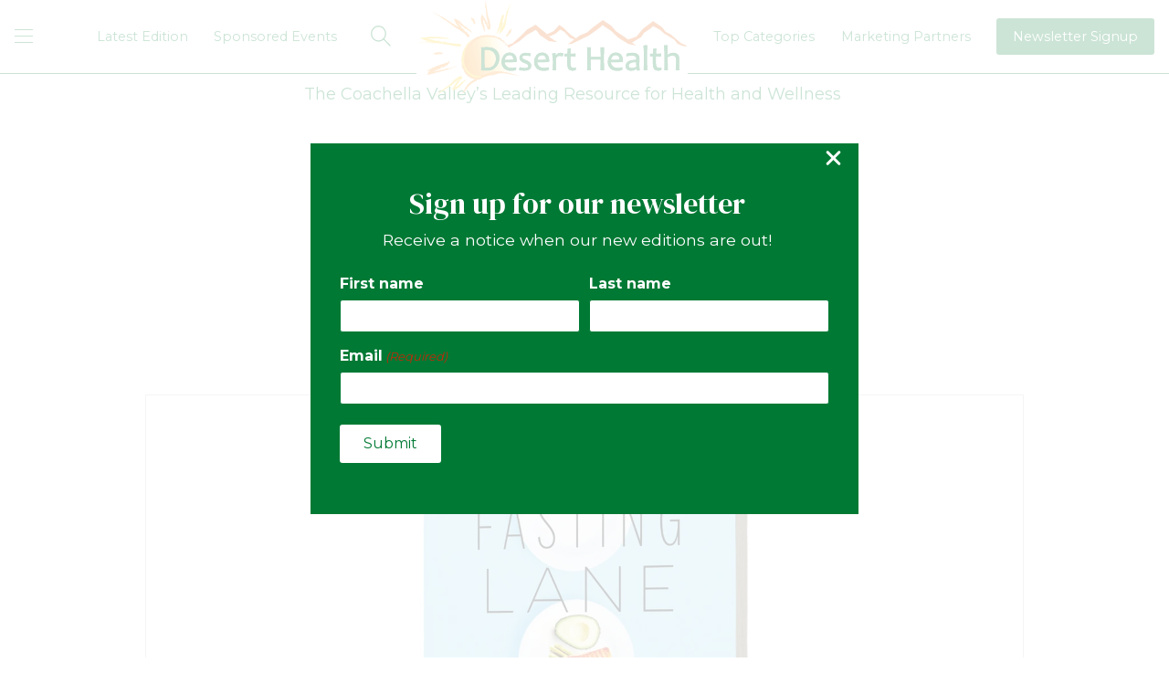

--- FILE ---
content_type: text/html; charset=UTF-8
request_url: https://deserthealthnews.com/story/life-in-the-fasting-lane/
body_size: 25851
content:
<!DOCTYPE html>
<!--[if lt IE 7]>      <html class="no-js lt-ie9 lt-ie8 lt-ie7"> <![endif]-->
<!--[if IE 7]>         <html class="no-js lt-ie9 lt-ie8"> <![endif]-->
<!--[if IE 8]>         <html class="no-js lt-ie9"> <![endif]-->
<!--[if gt IE 8]><!-->
<html class="no-js" lang="en-US">
<!--<![endif]-->

<head> <script type="text/javascript">
/* <![CDATA[ */
var gform;gform||(document.addEventListener("gform_main_scripts_loaded",function(){gform.scriptsLoaded=!0}),document.addEventListener("gform/theme/scripts_loaded",function(){gform.themeScriptsLoaded=!0}),window.addEventListener("DOMContentLoaded",function(){gform.domLoaded=!0}),gform={domLoaded:!1,scriptsLoaded:!1,themeScriptsLoaded:!1,isFormEditor:()=>"function"==typeof InitializeEditor,callIfLoaded:function(o){return!(!gform.domLoaded||!gform.scriptsLoaded||!gform.themeScriptsLoaded&&!gform.isFormEditor()||(gform.isFormEditor()&&console.warn("The use of gform.initializeOnLoaded() is deprecated in the form editor context and will be removed in Gravity Forms 3.1."),o(),0))},initializeOnLoaded:function(o){gform.callIfLoaded(o)||(document.addEventListener("gform_main_scripts_loaded",()=>{gform.scriptsLoaded=!0,gform.callIfLoaded(o)}),document.addEventListener("gform/theme/scripts_loaded",()=>{gform.themeScriptsLoaded=!0,gform.callIfLoaded(o)}),window.addEventListener("DOMContentLoaded",()=>{gform.domLoaded=!0,gform.callIfLoaded(o)}))},hooks:{action:{},filter:{}},addAction:function(o,r,e,t){gform.addHook("action",o,r,e,t)},addFilter:function(o,r,e,t){gform.addHook("filter",o,r,e,t)},doAction:function(o){gform.doHook("action",o,arguments)},applyFilters:function(o){return gform.doHook("filter",o,arguments)},removeAction:function(o,r){gform.removeHook("action",o,r)},removeFilter:function(o,r,e){gform.removeHook("filter",o,r,e)},addHook:function(o,r,e,t,n){null==gform.hooks[o][r]&&(gform.hooks[o][r]=[]);var d=gform.hooks[o][r];null==n&&(n=r+"_"+d.length),gform.hooks[o][r].push({tag:n,callable:e,priority:t=null==t?10:t})},doHook:function(r,o,e){var t;if(e=Array.prototype.slice.call(e,1),null!=gform.hooks[r][o]&&((o=gform.hooks[r][o]).sort(function(o,r){return o.priority-r.priority}),o.forEach(function(o){"function"!=typeof(t=o.callable)&&(t=window[t]),"action"==r?t.apply(null,e):e[0]=t.apply(null,e)})),"filter"==r)return e[0]},removeHook:function(o,r,t,n){var e;null!=gform.hooks[o][r]&&(e=(e=gform.hooks[o][r]).filter(function(o,r,e){return!!(null!=n&&n!=o.tag||null!=t&&t!=o.priority)}),gform.hooks[o][r]=e)}});
/* ]]> */
</script>

	<meta charset="utf-8">
	<meta http-equiv="X-UA-Compatible" content="IE=edge">
	<meta name="viewport" content="width=device-width, initial-scale=1">
	<title>Life in the Fasting Lane - Desert Health®</title>
<link data-rocket-prefetch href="https://connect.facebook.net" rel="dns-prefetch">
<link data-rocket-prefetch href="https://www.googletagmanager.com" rel="dns-prefetch">
<link data-rocket-prefetch href="https://fonts.googleapis.com" rel="dns-prefetch">
<link data-rocket-prefetch href="https://pagead2.googlesyndication.com" rel="dns-prefetch">
<link data-rocket-prefetch href="https://img1.wsimg.com" rel="dns-prefetch">
<link data-rocket-prefetch href="https://kit.fontawesome.com" rel="dns-prefetch">
<link data-rocket-prefetch href="https://captcha.wpsecurity.godaddy.com" rel="dns-prefetch">
<link data-rocket-preload as="style" href="https://fonts.googleapis.com/css?family=Montserrat%3A400%2C700%7CDM%20Serif%20Display%3A400&#038;subset=latin%2Clatin-ext&#038;display=swap" rel="preload">
<link href="https://fonts.googleapis.com/css?family=Montserrat%3A400%2C700%7CDM%20Serif%20Display%3A400&#038;subset=latin%2Clatin-ext&#038;display=swap" media="print" onload="this.media=&#039;all&#039;" rel="stylesheet">
<noscript data-wpr-hosted-gf-parameters=""><link rel="stylesheet" href="https://fonts.googleapis.com/css?family=Montserrat%3A400%2C700%7CDM%20Serif%20Display%3A400&#038;subset=latin%2Clatin-ext&#038;display=swap"></noscript><link rel="preload" data-rocket-preload as="image" imagesrcset="https://deserthealthnews.com/wp-content/uploads/LifeinFastLane.jpg.webp 2500w, https://deserthealthnews.com/wp-content/uploads/LifeinFastLane-180x112.jpg.webp 180w, https://deserthealthnews.com/wp-content/uploads/LifeinFastLane-600x374.jpg.webp 600w, https://deserthealthnews.com/wp-content/uploads/LifeinFastLane-768x479.jpg.webp 768w, https://deserthealthnews.com/wp-content/uploads/LifeinFastLane-1536x957.jpg.webp 1536w, https://deserthealthnews.com/wp-content/uploads/LifeinFastLane-2048x1276.jpg.webp 2048w, https://deserthealthnews.com/wp-content/uploads/LifeinFastLane-576x359.jpg.webp 576w, https://deserthealthnews.com/wp-content/uploads/LifeinFastLane-708x441.jpg.webp 708w" imagesizes="(max-width: 2500px) 100vw, 2500px" fetchpriority="high">

	<link rel="apple-touch-icon" sizes="180x180" href="https://deserthealthnews.com/wp-content/themes/desert-health/assets/img/icons/apple-touch-icon.png">
	<link rel="icon" type="image/png" sizes="32x32" href="https://deserthealthnews.com/wp-content/themes/desert-health/assets/img/icons/favicon-32x32.png">
	<link rel="icon" type="image/png" sizes="16x16" href="https://deserthealthnews.com/wp-content/themes/desert-health/assets/img/icons/favicon-16x16.png">
	<link rel="manifest" href="https://deserthealthnews.com/wp-content/themes/desert-health/assets/img/icons/site.webmanifest">
	<link rel="mask-icon" href="https://deserthealthnews.com/wp-content/themes/desert-health/assets/img/icons/safari-pinned-tab.svg" color="#ffac00">
	<meta name="msapplication-TileColor" content="#00a300">
	<meta name="theme-color" content="#ffffff">
	<meta name="application-name" content="Desert Health®" />
	
	<meta name='robots' content='index, follow, max-image-preview:large, max-snippet:-1, max-video-preview:-1' />
	<style>img:is([sizes="auto" i], [sizes^="auto," i]) { contain-intrinsic-size: 3000px 1500px }</style>
	
	<!-- This site is optimized with the Yoast SEO plugin v26.6 - https://yoast.com/wordpress/plugins/seo/ -->
	<link rel="canonical" href="https://deserthealthnews.com/story/life-in-the-fasting-lane/" />
	<meta property="og:locale" content="en_US" />
	<meta property="og:type" content="article" />
	<meta property="og:title" content="Life in the Fasting Lane - Desert Health®" />
	<meta property="og:description" content="When I reviewed Jason Fung, MD’s The Obesity Code (2016), I commented that Dr. Fung taught me how not to eat.&nbsp; Dr. Fung promotes fasting as a cornerstone of weight loss and overcoming obesity.&nbsp; He also promotes a very low carbohydrate diet that is essential for burning off excess body fat. One of my patients,… Read more »" />
	<meta property="og:url" content="https://deserthealthnews.com/story/life-in-the-fasting-lane/" />
	<meta property="og:site_name" content="Desert Health®" />
	<meta property="article:publisher" content="https://www.facebook.com/DesertHealth" />
	<meta property="article:modified_time" content="2023-02-28T22:44:15+00:00" />
	<meta property="og:image" content="https://deserthealthnews.com/wp-content/uploads/THe-Warrior-Within.jpg" />
	<meta property="og:image:width" content="2400" />
	<meta property="og:image:height" content="1485" />
	<meta property="og:image:type" content="image/jpeg" />
	<meta name="twitter:card" content="summary_large_image" />
	<meta name="twitter:site" content="@DesertHealth" />
	<meta name="twitter:label1" content="Est. reading time" />
	<meta name="twitter:data1" content="3 minutes" />
	<script type="application/ld+json" class="yoast-schema-graph">{"@context":"https://schema.org","@graph":[{"@type":"Article","@id":"https://deserthealthnews.com/story/life-in-the-fasting-lane/#article","isPartOf":{"@id":"https://deserthealthnews.com/story/life-in-the-fasting-lane/"},"author":{"name":"Lauren Del Sarto","@id":"https://deserthealthnews.com/#/schema/person/845813896e005c549f711749a799c20a"},"headline":"Life in the Fasting Lane","datePublished":"2023-02-25T00:57:00+00:00","dateModified":"2023-02-28T22:44:15+00:00","mainEntityOfPage":{"@id":"https://deserthealthnews.com/story/life-in-the-fasting-lane/"},"wordCount":520,"commentCount":0,"publisher":{"@id":"https://deserthealthnews.com/#organization"},"inLanguage":"en-US","potentialAction":[{"@type":"CommentAction","name":"Comment","target":["https://deserthealthnews.com/story/life-in-the-fasting-lane/#respond"]}]},{"@type":"WebPage","@id":"https://deserthealthnews.com/story/life-in-the-fasting-lane/","url":"https://deserthealthnews.com/story/life-in-the-fasting-lane/","name":"Life in the Fasting Lane - Desert Health®","isPartOf":{"@id":"https://deserthealthnews.com/#website"},"datePublished":"2023-02-25T00:57:00+00:00","dateModified":"2023-02-28T22:44:15+00:00","inLanguage":"en-US","potentialAction":[{"@type":"ReadAction","target":["https://deserthealthnews.com/story/life-in-the-fasting-lane/"]}]},{"@type":"WebSite","@id":"https://deserthealthnews.com/#website","url":"https://deserthealthnews.com/","name":"Desert Health®","description":"The Valley’s Leading Resource for Health and Wellness","publisher":{"@id":"https://deserthealthnews.com/#organization"},"potentialAction":[{"@type":"SearchAction","target":{"@type":"EntryPoint","urlTemplate":"https://deserthealthnews.com/?s={search_term_string}"},"query-input":{"@type":"PropertyValueSpecification","valueRequired":true,"valueName":"search_term_string"}}],"inLanguage":"en-US"},{"@type":"Organization","@id":"https://deserthealthnews.com/#organization","name":"Desert Health","url":"https://deserthealthnews.com/","logo":{"@type":"ImageObject","inLanguage":"en-US","@id":"https://deserthealthnews.com/#/schema/logo/image/","url":"https://deserthealthnews.com/wp-content/uploads/dhn-logo.svg","contentUrl":"https://deserthealthnews.com/wp-content/uploads/dhn-logo.svg","width":1,"height":1,"caption":"Desert Health"},"image":{"@id":"https://deserthealthnews.com/#/schema/logo/image/"},"sameAs":["https://www.facebook.com/DesertHealth","https://x.com/DesertHealth","https://www.instagram.com/deserthealthnews/"]},{"@type":"Person","@id":"https://deserthealthnews.com/#/schema/person/845813896e005c549f711749a799c20a","name":"Lauren Del Sarto"}]}</script>
	<!-- / Yoast SEO plugin. -->


<link rel='dns-prefetch' href='//kit.fontawesome.com' />
<link rel='dns-prefetch' href='//fonts.googleapis.com' />
<link href='https://fonts.gstatic.com' crossorigin rel='preconnect' />
<link rel="alternate" type="application/rss+xml" title="Desert Health® &raquo; Life in the Fasting Lane Comments Feed" href="https://deserthealthnews.com/story/life-in-the-fasting-lane/feed/" />
<link rel='stylesheet' id='wp-block-library-css' href='https://deserthealthnews.com/wp-includes/css/dist/block-library/style.min.css' type='text/css' media='all' />
<style id='classic-theme-styles-inline-css' type='text/css'>
/*! This file is auto-generated */
.wp-block-button__link{color:#fff;background-color:#32373c;border-radius:9999px;box-shadow:none;text-decoration:none;padding:calc(.667em + 2px) calc(1.333em + 2px);font-size:1.125em}.wp-block-file__button{background:#32373c;color:#fff;text-decoration:none}
</style>
<style id='global-styles-inline-css' type='text/css'>
:root{--wp--preset--aspect-ratio--square: 1;--wp--preset--aspect-ratio--4-3: 4/3;--wp--preset--aspect-ratio--3-4: 3/4;--wp--preset--aspect-ratio--3-2: 3/2;--wp--preset--aspect-ratio--2-3: 2/3;--wp--preset--aspect-ratio--16-9: 16/9;--wp--preset--aspect-ratio--9-16: 9/16;--wp--preset--color--black: #000000;--wp--preset--color--cyan-bluish-gray: #abb8c3;--wp--preset--color--white: #ffffff;--wp--preset--color--pale-pink: #f78da7;--wp--preset--color--vivid-red: #cf2e2e;--wp--preset--color--luminous-vivid-orange: #ff6900;--wp--preset--color--luminous-vivid-amber: #fcb900;--wp--preset--color--light-green-cyan: #7bdcb5;--wp--preset--color--vivid-green-cyan: #00d084;--wp--preset--color--pale-cyan-blue: #8ed1fc;--wp--preset--color--vivid-cyan-blue: #0693e3;--wp--preset--color--vivid-purple: #9b51e0;--wp--preset--gradient--vivid-cyan-blue-to-vivid-purple: linear-gradient(135deg,rgba(6,147,227,1) 0%,rgb(155,81,224) 100%);--wp--preset--gradient--light-green-cyan-to-vivid-green-cyan: linear-gradient(135deg,rgb(122,220,180) 0%,rgb(0,208,130) 100%);--wp--preset--gradient--luminous-vivid-amber-to-luminous-vivid-orange: linear-gradient(135deg,rgba(252,185,0,1) 0%,rgba(255,105,0,1) 100%);--wp--preset--gradient--luminous-vivid-orange-to-vivid-red: linear-gradient(135deg,rgba(255,105,0,1) 0%,rgb(207,46,46) 100%);--wp--preset--gradient--very-light-gray-to-cyan-bluish-gray: linear-gradient(135deg,rgb(238,238,238) 0%,rgb(169,184,195) 100%);--wp--preset--gradient--cool-to-warm-spectrum: linear-gradient(135deg,rgb(74,234,220) 0%,rgb(151,120,209) 20%,rgb(207,42,186) 40%,rgb(238,44,130) 60%,rgb(251,105,98) 80%,rgb(254,248,76) 100%);--wp--preset--gradient--blush-light-purple: linear-gradient(135deg,rgb(255,206,236) 0%,rgb(152,150,240) 100%);--wp--preset--gradient--blush-bordeaux: linear-gradient(135deg,rgb(254,205,165) 0%,rgb(254,45,45) 50%,rgb(107,0,62) 100%);--wp--preset--gradient--luminous-dusk: linear-gradient(135deg,rgb(255,203,112) 0%,rgb(199,81,192) 50%,rgb(65,88,208) 100%);--wp--preset--gradient--pale-ocean: linear-gradient(135deg,rgb(255,245,203) 0%,rgb(182,227,212) 50%,rgb(51,167,181) 100%);--wp--preset--gradient--electric-grass: linear-gradient(135deg,rgb(202,248,128) 0%,rgb(113,206,126) 100%);--wp--preset--gradient--midnight: linear-gradient(135deg,rgb(2,3,129) 0%,rgb(40,116,252) 100%);--wp--preset--font-size--small: 13px;--wp--preset--font-size--medium: 20px;--wp--preset--font-size--large: 36px;--wp--preset--font-size--x-large: 42px;--wp--preset--spacing--20: 0.44rem;--wp--preset--spacing--30: 0.67rem;--wp--preset--spacing--40: 1rem;--wp--preset--spacing--50: 1.5rem;--wp--preset--spacing--60: 2.25rem;--wp--preset--spacing--70: 3.38rem;--wp--preset--spacing--80: 5.06rem;--wp--preset--shadow--natural: 6px 6px 9px rgba(0, 0, 0, 0.2);--wp--preset--shadow--deep: 12px 12px 50px rgba(0, 0, 0, 0.4);--wp--preset--shadow--sharp: 6px 6px 0px rgba(0, 0, 0, 0.2);--wp--preset--shadow--outlined: 6px 6px 0px -3px rgba(255, 255, 255, 1), 6px 6px rgba(0, 0, 0, 1);--wp--preset--shadow--crisp: 6px 6px 0px rgba(0, 0, 0, 1);}:where(.is-layout-flex){gap: 0.5em;}:where(.is-layout-grid){gap: 0.5em;}body .is-layout-flex{display: flex;}.is-layout-flex{flex-wrap: wrap;align-items: center;}.is-layout-flex > :is(*, div){margin: 0;}body .is-layout-grid{display: grid;}.is-layout-grid > :is(*, div){margin: 0;}:where(.wp-block-columns.is-layout-flex){gap: 2em;}:where(.wp-block-columns.is-layout-grid){gap: 2em;}:where(.wp-block-post-template.is-layout-flex){gap: 1.25em;}:where(.wp-block-post-template.is-layout-grid){gap: 1.25em;}.has-black-color{color: var(--wp--preset--color--black) !important;}.has-cyan-bluish-gray-color{color: var(--wp--preset--color--cyan-bluish-gray) !important;}.has-white-color{color: var(--wp--preset--color--white) !important;}.has-pale-pink-color{color: var(--wp--preset--color--pale-pink) !important;}.has-vivid-red-color{color: var(--wp--preset--color--vivid-red) !important;}.has-luminous-vivid-orange-color{color: var(--wp--preset--color--luminous-vivid-orange) !important;}.has-luminous-vivid-amber-color{color: var(--wp--preset--color--luminous-vivid-amber) !important;}.has-light-green-cyan-color{color: var(--wp--preset--color--light-green-cyan) !important;}.has-vivid-green-cyan-color{color: var(--wp--preset--color--vivid-green-cyan) !important;}.has-pale-cyan-blue-color{color: var(--wp--preset--color--pale-cyan-blue) !important;}.has-vivid-cyan-blue-color{color: var(--wp--preset--color--vivid-cyan-blue) !important;}.has-vivid-purple-color{color: var(--wp--preset--color--vivid-purple) !important;}.has-black-background-color{background-color: var(--wp--preset--color--black) !important;}.has-cyan-bluish-gray-background-color{background-color: var(--wp--preset--color--cyan-bluish-gray) !important;}.has-white-background-color{background-color: var(--wp--preset--color--white) !important;}.has-pale-pink-background-color{background-color: var(--wp--preset--color--pale-pink) !important;}.has-vivid-red-background-color{background-color: var(--wp--preset--color--vivid-red) !important;}.has-luminous-vivid-orange-background-color{background-color: var(--wp--preset--color--luminous-vivid-orange) !important;}.has-luminous-vivid-amber-background-color{background-color: var(--wp--preset--color--luminous-vivid-amber) !important;}.has-light-green-cyan-background-color{background-color: var(--wp--preset--color--light-green-cyan) !important;}.has-vivid-green-cyan-background-color{background-color: var(--wp--preset--color--vivid-green-cyan) !important;}.has-pale-cyan-blue-background-color{background-color: var(--wp--preset--color--pale-cyan-blue) !important;}.has-vivid-cyan-blue-background-color{background-color: var(--wp--preset--color--vivid-cyan-blue) !important;}.has-vivid-purple-background-color{background-color: var(--wp--preset--color--vivid-purple) !important;}.has-black-border-color{border-color: var(--wp--preset--color--black) !important;}.has-cyan-bluish-gray-border-color{border-color: var(--wp--preset--color--cyan-bluish-gray) !important;}.has-white-border-color{border-color: var(--wp--preset--color--white) !important;}.has-pale-pink-border-color{border-color: var(--wp--preset--color--pale-pink) !important;}.has-vivid-red-border-color{border-color: var(--wp--preset--color--vivid-red) !important;}.has-luminous-vivid-orange-border-color{border-color: var(--wp--preset--color--luminous-vivid-orange) !important;}.has-luminous-vivid-amber-border-color{border-color: var(--wp--preset--color--luminous-vivid-amber) !important;}.has-light-green-cyan-border-color{border-color: var(--wp--preset--color--light-green-cyan) !important;}.has-vivid-green-cyan-border-color{border-color: var(--wp--preset--color--vivid-green-cyan) !important;}.has-pale-cyan-blue-border-color{border-color: var(--wp--preset--color--pale-cyan-blue) !important;}.has-vivid-cyan-blue-border-color{border-color: var(--wp--preset--color--vivid-cyan-blue) !important;}.has-vivid-purple-border-color{border-color: var(--wp--preset--color--vivid-purple) !important;}.has-vivid-cyan-blue-to-vivid-purple-gradient-background{background: var(--wp--preset--gradient--vivid-cyan-blue-to-vivid-purple) !important;}.has-light-green-cyan-to-vivid-green-cyan-gradient-background{background: var(--wp--preset--gradient--light-green-cyan-to-vivid-green-cyan) !important;}.has-luminous-vivid-amber-to-luminous-vivid-orange-gradient-background{background: var(--wp--preset--gradient--luminous-vivid-amber-to-luminous-vivid-orange) !important;}.has-luminous-vivid-orange-to-vivid-red-gradient-background{background: var(--wp--preset--gradient--luminous-vivid-orange-to-vivid-red) !important;}.has-very-light-gray-to-cyan-bluish-gray-gradient-background{background: var(--wp--preset--gradient--very-light-gray-to-cyan-bluish-gray) !important;}.has-cool-to-warm-spectrum-gradient-background{background: var(--wp--preset--gradient--cool-to-warm-spectrum) !important;}.has-blush-light-purple-gradient-background{background: var(--wp--preset--gradient--blush-light-purple) !important;}.has-blush-bordeaux-gradient-background{background: var(--wp--preset--gradient--blush-bordeaux) !important;}.has-luminous-dusk-gradient-background{background: var(--wp--preset--gradient--luminous-dusk) !important;}.has-pale-ocean-gradient-background{background: var(--wp--preset--gradient--pale-ocean) !important;}.has-electric-grass-gradient-background{background: var(--wp--preset--gradient--electric-grass) !important;}.has-midnight-gradient-background{background: var(--wp--preset--gradient--midnight) !important;}.has-small-font-size{font-size: var(--wp--preset--font-size--small) !important;}.has-medium-font-size{font-size: var(--wp--preset--font-size--medium) !important;}.has-large-font-size{font-size: var(--wp--preset--font-size--large) !important;}.has-x-large-font-size{font-size: var(--wp--preset--font-size--x-large) !important;}
:where(.wp-block-post-template.is-layout-flex){gap: 1.25em;}:where(.wp-block-post-template.is-layout-grid){gap: 1.25em;}
:where(.wp-block-columns.is-layout-flex){gap: 2em;}:where(.wp-block-columns.is-layout-grid){gap: 2em;}
:root :where(.wp-block-pullquote){font-size: 1.5em;line-height: 1.6;}
</style>
<link rel='stylesheet' id='wp-components-css' href='https://deserthealthnews.com/wp-includes/css/dist/components/style.min.css' type='text/css' media='all' />
<link data-minify="1" rel='stylesheet' id='godaddy-styles-css' href='https://deserthealthnews.com/wp-content/cache/min/1/wp-content/mu-plugins/vendor/wpex/godaddy-launch/includes/Dependencies/GoDaddy/Styles/build/latest.css?ver=1768352253' type='text/css' media='all' />
<link data-minify="1" rel='stylesheet' id='app-styles-css' href='https://deserthealthnews.com/wp-content/cache/min/1/wp-content/themes/desert-health/assets/css/min/app.min.css?ver=1768352253' type='text/css' media='all' />

<script type="text/javascript" src="https://deserthealthnews.com/wp-includes/js/jquery/jquery.min.js?ver=3.7.1" id="jquery-core-js"></script>
<script type="text/javascript" src="https://deserthealthnews.com/wp-includes/js/jquery/jquery-migrate.min.js?ver=3.4.1" id="jquery-migrate-js"></script>

	<script async src="//pagead2.googlesyndication.com/pagead/js/adsbygoogle.js"></script>
<script>
    (adsbygoogle = window.adsbygoogle || []).push({
        google_ad_client: "ca-pub-2324620262917601",
        enable_page_level_ads: true
    });
</script>

<!-- Google Tag Manager -->
<script>
    (function(w, d, s, l, i) {
        w[l] = w[l] || [];
        w[l].push({
            'gtm.start': new Date().getTime(),
            event: 'gtm.js'
        });
        var f = d.getElementsByTagName(s)[0],
            j = d.createElement(s),
            dl = l != 'dataLayer' ? '&l=' + l : '';
        j.async = true;
        j.src =
            'https://www.googletagmanager.com/gtm.js?id=' + i + dl;
        f.parentNode.insertBefore(j, f);
    })(window, document, 'script', 'dataLayer', 'GTM-WB959VL');
</script>
<!-- End Google Tag Manager -->
<meta name="generator" content="WP Rocket 3.20.2" data-wpr-features="wpr_minify_js wpr_preconnect_external_domains wpr_oci wpr_minify_css wpr_preload_links wpr_desktop" /></head>

<body class="single single--stories is_chrome">

	<div id="fb-root"></div>
<script>
    (function(d, s, id) {
        var js, fjs = d.getElementsByTagName(s)[0];
        if (d.getElementById(id)) return;
        js = d.createElement(s);
        js.id = id;
        js.src = "//connect.facebook.net/en_US/all.js#xfbml=1&appId=145162858899669";
        fjs.parentNode.insertBefore(js, fjs);
    }(document, 'script', 'facebook-jssdk'));
</script>

<!-- Google Tag Manager (noscript) -->
<noscript><iframe src="https://www.googletagmanager.com/ns.html?id=GTM-WB959VL" height="0" width="0" style="display:none;visibility:hidden"></iframe></noscript>
<!-- End Google Tag Manager (noscript) -->
	<div class="search-module">
	<a href="#" class="close">Close <i data-feather="x-circle"></i></a>
	<div class="container">

		<div class="form-wrap">

			<form role="search" method="get" class="search-form" action="https://deserthealthnews.com/">

				<input type="search" class="search-field" placeholder="What can we help you find?" value="" name="s" title="Search for:" />

				<div class="icon">
					<i data-feather="search"></i>
					<input type="submit" class="search-submit" value="Yes" />
				</div><!-- .icon -->

			</form><!-- form -->

		</div><!-- .form-wrap -->

	</div>
</div>
<header role="banner" class="header">

	

    
        
    

	
		<div class="header__bottom">

			<div class="container is-flex">

				
				
				<nav role="navigation" class="header__menu header__menu--bottom">

					<button class="menu-icon" type="button" aria-label="mobile menu">
						<span></span>
					</button>
					<div class="header__primary-menu">
						<ul id="menu-main-navigation" class="main-nav"><li class="menu-item--mobile menu-item--search menu-item menu-item-type-custom menu-item-object-custom"><a>Search</a></li>
<li class="menu-item--mobile menu-item--latest-edition menu-item menu-item-type-custom menu-item-object-custom"><a href="#">Latest Edition</a></li>
<li class="menu-item--mobile menu-item menu-item-type-post_type menu-item-object-page"><a href="https://deserthealthnews.com/all-categories/">All Categories</a></li>
<li class=" menu-item menu-item-type-post_type menu-item-object-page"><a href="https://deserthealthnews.com/pickup-locations/">Pickup Locations</a></li>
<li class="menu-item--mobile menu-item menu-item-type-custom menu-item-object-custom"><a href="/events/">Sponsored Events</a></li>
<li class=" menu-item menu-item-type-post_type menu-item-object-page"><a href="https://deserthealthnews.com/advertise/">Advertise with Us</a></li>
<li class="menu-item--mobile menu-item menu-item-type-post_type menu-item-object-page"><a href="https://deserthealthnews.com/desert-health-marketing-partners/">Marketing Partners</a></li>
<li class=" menu-item menu-item-type-post_type menu-item-object-page"><a href="https://deserthealthnews.com/about-us/">Editing Room</a></li>
<li class=" menu-item menu-item-type-post_type menu-item-object-page"><a href="https://deserthealthnews.com/testimonials/">Testimonials</a></li>
<li class=" menu-item menu-item-type-post_type menu-item-object-page"><a href="https://deserthealthnews.com/contact/">Contact</a></li>
<li class=" menu-item menu-item-type-custom menu-item-object-custom"><a href="/its-all-about-balance/">Lauren’s Blog</a></li>
</ul>					</div>

											<div class="header__secondary-menu">
							<ul id="menu-top-nav" class="top-nav"><li id="menu-item-17518" class="menu-item--latest-edition menu-item menu-item-type-custom menu-item-object-custom menu-item-17518"><a>Latest Edition</a></li>
<li id="menu-item-17138" class="menu-item menu-item-type-custom menu-item-object-custom menu-item-17138"><a href="/events/">Sponsored Events</a></li>
<li id="menu-item-17139" class="menu-item--search menu-item menu-item-type-custom menu-item-object-custom menu-item-17139"><a>Search</a></li>
<li id="menu-item-17140" class="menu-item--logo menu-item menu-item-type-post_type menu-item-object-page menu-item-home menu-item-17140"><a href="https://deserthealthnews.com/">Home</a></li>
<li id="menu-item-17141" class="menu-item--top-categories menu-item menu-item-type-custom menu-item-object-custom menu-item-17141"><a>Top Categories</a></li>
<li id="menu-item-23962" class="menu-item menu-item-type-post_type menu-item-object-page menu-item-23962"><a href="https://deserthealthnews.com/desert-health-marketing-partners/">Marketing Partners</a></li>
<li id="menu-item-17143" class="menu-item--button menu-item--newsletter menu-item menu-item-type-custom menu-item-object-custom menu-item-17143"><a>Newsletter Signup</a></li>
</ul>						</div>
					
				</nav><!-- .header__menu -->

			</div>

		</div>

	
</header><!-- .header -->
<main id="main" role="main" class="page-wrap">

	
		
<article>


<section id="page-header" class="page-header">

	<div class="container">

		<div class="page-header__content">

			<div class="column-edition-bar color--integrative-medicine with-icon"><span><a href="https://deserthealthnews.com/edition/march-april-2023/" rel="tag">March/April 2023</a> / <a href="/section/integrative-medicine">Integrative Medicine</a></span></div>			<div class="page-header__header">
				<h1 class="page-header__title">Life in the Fasting Lane</h1>

									<h2 class="page-header__subtitle">A Book Review</h2>
				
									<span class="page-header__author">by Joseph E. Scherger MD, MPH</span>
				

								<div class="post__meta post__meta--in-header  color--integrative-medicine">
					<ul>
													<li><a href="/health-categories/book-reviews">Book Reviews</a></li><li><a href="/health-categories/nutrition">Nutrition</a></li><li><a href="/health-categories/weight-loss">Weight Loss</a></li>											</ul>
				</div>
				
			</div>

			<div class="page-header__featured-image"><picture class="attachment-cover size-cover" decoding="async" fetchpriority="high">
<source type="image/webp" srcset="https://deserthealthnews.com/wp-content/uploads/LifeinFastLane.jpg.webp 2500w, https://deserthealthnews.com/wp-content/uploads/LifeinFastLane-180x112.jpg.webp 180w, https://deserthealthnews.com/wp-content/uploads/LifeinFastLane-600x374.jpg.webp 600w, https://deserthealthnews.com/wp-content/uploads/LifeinFastLane-768x479.jpg.webp 768w, https://deserthealthnews.com/wp-content/uploads/LifeinFastLane-1536x957.jpg.webp 1536w, https://deserthealthnews.com/wp-content/uploads/LifeinFastLane-2048x1276.jpg.webp 2048w, https://deserthealthnews.com/wp-content/uploads/LifeinFastLane-576x359.jpg.webp 576w, https://deserthealthnews.com/wp-content/uploads/LifeinFastLane-708x441.jpg.webp 708w" sizes="(max-width: 2500px) 100vw, 2500px"/>
<img width="2500" height="1558" src="https://deserthealthnews.com/wp-content/uploads/LifeinFastLane.jpg" alt="" decoding="async" fetchpriority="high" srcset="https://deserthealthnews.com/wp-content/uploads/LifeinFastLane.jpg 2500w, https://deserthealthnews.com/wp-content/uploads/LifeinFastLane-180x112.jpg 180w, https://deserthealthnews.com/wp-content/uploads/LifeinFastLane-600x374.jpg 600w, https://deserthealthnews.com/wp-content/uploads/LifeinFastLane-768x479.jpg 768w, https://deserthealthnews.com/wp-content/uploads/LifeinFastLane-1536x957.jpg 1536w, https://deserthealthnews.com/wp-content/uploads/LifeinFastLane-2048x1276.jpg 2048w, https://deserthealthnews.com/wp-content/uploads/LifeinFastLane-576x359.jpg 576w, https://deserthealthnews.com/wp-content/uploads/LifeinFastLane-708x441.jpg 708w" sizes="(max-width: 2500px) 100vw, 2500px"/>
</picture>
<figcaption></figcaption></div>
		</div><!-- .page-header__content -->

	</div><!-- .container -->

				
</section><!-- .page-header -->

<div class="container has-sidebar">

	
	<div class="content-area color--integrative-medicine">

		<div class="post">

			
<div class="post__share">
	<a class="post__share-link facebook" target="_blank" aria-label="facebook" rel="noopener" href="https://www.facebook.com/sharer/sharer.php?u=https://deserthealthnews.com/story/life-in-the-fasting-lane/"><i class="fab fa-facebook-f"></i></a>
	<a class="post__share-link twitter" target="_blank" aria-label="twitter" rel="noopener" href="https://twitter.com/home?status=https://deserthealthnews.com/story/life-in-the-fasting-lane/"><i class="fab fa-x-twitter"></i></a>
	<a class="post__share-link linkedin" target="_blank" aria-label="linkedin" rel="noopener" href="https://www.linkedin.com/shareArticle?mini=true&url=https://deserthealthnews.com/story/life-in-the-fasting-lane/&title=Life in the Fasting Lane&summary=&source="><i class="fab fa-linkedin-in"></i></a>
	<a class="post__share-link envelope" target="_blank" aria-label="send email" rel="noopener" href="mailto:?Subject=Desert Health - Life in the Fasting Lane&amp;Body=I%20saw%20this%20and%20thought%20of%20you!%20: https://deserthealthnews.com/story/life-in-the-fasting-lane/"><i class="fas fa-envelope"></i></a>
	<a class="post__share-link print" href="javascript:window.print()" aria-label="print this page"><i class="fas fa-print"></i></a>
</div>
			<div class="post__body">

				
				<!--<h1 class="post__title">Life in the Fasting Lane</h1>-->

				<div class="post__content">
					
<p>When I reviewed Jason Fung, MD’s <em>The Obesity Code</em> (2016), I commented that Dr. Fung taught me how <em>not</em> to eat.&nbsp; Dr. Fung promotes fasting as a cornerstone of weight loss and overcoming obesity.&nbsp; He also promotes a very low carbohydrate diet that is essential for burning off excess body fat.</p>



<p>One of my patients, who was stuck on a weight plateau, commented that she did not fully understand fasting until she read <em>Life in the Fasting Lane</em> by Fung and two women who dealt successfully with obesity using fasting: Eve Mayer and Megan Ramos. Mayer is a speaker and writer who once weighed 300 pounds and had multiple health issues.&nbsp; Through fasting, she lost more than 100 pounds and is free of health problems. Ramos is a clinical educator who works with Fung counseling his patients. She was also obese, and through low carbohydrate nutrition and fasting, is now healthy. &nbsp;</p>



<p>Each of the authors gives a voice to this practical book. In the audible version, each narrates giving added authenticity to their messages. The two women bring the fasting process to life in ways only patients can. Their messages are inspiring and motivating.</p>



<p><em>Life in the Fasting Lane</em> is divided into four parts. The first is an overview covering the basics of fasting with comments on food choices and hormones. Women have unique challenges when it comes to hormones, food and their carbohydrate threshold. The amount of carbs they can eat without gaining weight is lower than in men.&nbsp; Usually in women, this threshold is 25-30 grams daily of carbs compared with 50 grams for men.</p><div class="wp-block-image ad-btn-content"></div>



<p>The second part of the book covers the preparations necessary for successful fasting, including what to have at home and relationships with a spouse, family members, friends and your doctor. Even sex and pregnancy are covered.</p>



<p>The third part addresses different fasting plans and picking one that is best for you. Fasting is any abstinence from food longer than 12 hours. Fasting periods for successful weight loss are usually 14 hours or longer. Mayer and Ramos are both experienced in longer fasts greater than 24 hours, and reading their stories makes you realize that you can do that too.</p>



<p>The final part of the book covers various problems, including common symptoms that may happen during fasting and logistics for how a fasting lifestyle fits into work and a social life.</p>



<p><em>Life in the Fasting Lane</em> excels as a book that is both practical and inspiring. I now fast with more confidence when I have some pounds to lose, and I recommend this book to patients wanting to overcome overweight and obesity. We are not biologically designed to eat three meals a day. One meal is often enough, and we can go a day safely without eating. Kudos to Fung for sharing his expertise and for bringing these women, with their stories and knowledge, to life.&nbsp;</p>



<p class="for-more-info"><em>Dr. Scherger is founder of Restore Health in Indian Wells, a clinic dedicated to weight loss and reversing disease. To schedule a consultation or for more information, visit www.restorehealth.me or call (760) 898.9663.</em></p>
					        <div id="ad-btn-content" class="content__advertisement ad-btn" data-nonce="acc67e343f" data-post_id="18120" data-target_url="https://deserthealthnews.com/wp-admin/admin-ajax.php?action=my_user_vote&post_id=18120&nonce=acc67e343f">
            <a rel="noopener" aria-label="open Desert Care Network ad" id="desert-care-network-content" data-action="desert-care-network" data-click="desert-care-network-integrative-medicine-content" class="advertisement-btn" href="http://www.desertcarenetwork.com/ercare" target="_blank"><picture class="attachment-ad-standard size-ad-standard" decoding="async">
<source type="image/webp" srcset="https://deserthealthnews.com/wp-content/uploads/DCN_MarApr22_Web_Tall_600x1200-2-600x1200.jpg.webp 600w, https://deserthealthnews.com/wp-content/uploads/DCN_MarApr22_Web_Tall_600x1200-2-180x360.jpg.webp 180w, https://deserthealthnews.com/wp-content/uploads/DCN_MarApr22_Web_Tall_600x1200-2-300x600.jpg.webp 300w, https://deserthealthnews.com/wp-content/uploads/DCN_MarApr22_Web_Tall_600x1200-2-768x1536.jpg.webp 768w, https://deserthealthnews.com/wp-content/uploads/DCN_MarApr22_Web_Tall_600x1200-2-1024x2048.jpg.webp 1024w, https://deserthealthnews.com/wp-content/uploads/DCN_MarApr22_Web_Tall_600x1200-2-450x900.jpg.webp 450w, https://deserthealthnews.com/wp-content/uploads/DCN_MarApr22_Web_Tall_600x1200-2-708x1416.jpg.webp 708w, https://deserthealthnews.com/wp-content/uploads/DCN_MarApr22_Web_Tall_600x1200-2.jpg.webp 1250w" sizes="(max-width: 600px) 100vw, 600px"/>
<img width="600" height="1200" src="https://deserthealthnews.com/wp-content/uploads/DCN_MarApr22_Web_Tall_600x1200-2-600x1200.jpg" alt="" decoding="async" srcset="https://deserthealthnews.com/wp-content/uploads/DCN_MarApr22_Web_Tall_600x1200-2-600x1200.jpg 600w, https://deserthealthnews.com/wp-content/uploads/DCN_MarApr22_Web_Tall_600x1200-2-180x360.jpg 180w, https://deserthealthnews.com/wp-content/uploads/DCN_MarApr22_Web_Tall_600x1200-2-300x600.jpg 300w, https://deserthealthnews.com/wp-content/uploads/DCN_MarApr22_Web_Tall_600x1200-2-768x1536.jpg 768w, https://deserthealthnews.com/wp-content/uploads/DCN_MarApr22_Web_Tall_600x1200-2-1024x2048.jpg 1024w, https://deserthealthnews.com/wp-content/uploads/DCN_MarApr22_Web_Tall_600x1200-2-450x900.jpg 450w, https://deserthealthnews.com/wp-content/uploads/DCN_MarApr22_Web_Tall_600x1200-2-708x1416.jpg 708w, https://deserthealthnews.com/wp-content/uploads/DCN_MarApr22_Web_Tall_600x1200-2.jpg 1250w" sizes="(max-width: 600px) 100vw, 600px"/>
</picture>
</a>
        </div>
					<p><a class="button button--comment" href="#comments">Read or write a comment</a></p>
				</div>

			</div><!-- .post__body -->

		</div><!-- .post -->

	</div><!-- .content-area -->

		
		<div class="sidebar sidebar--post">
			        <div id="ad-btn-sidebar" class="sidebar__advertisement ad-btn" data-nonce="acc67e343f" data-post_id="18120" data-target_url="https://deserthealthnews.com/wp-admin/admin-ajax.php?action=my_user_vote&post_id=18120&nonce=acc67e343f">
            <a rel="noopener" aria-label="open Desert Care Network ad" id="desert-care-network-sidebar" data-action="desert-care-network" data-click="desert-care-network-integrative-medicine-sidebar" class="advertisement-btn" href="http://www.desertcarenetwork.com/ercare" target="_blank"><picture class="attachment-ad-standard size-ad-standard" decoding="async">
<source type="image/webp" srcset="https://deserthealthnews.com/wp-content/uploads/DCN_MarApr22_Web_Tall_600x1200-2-600x1200.jpg.webp 600w, https://deserthealthnews.com/wp-content/uploads/DCN_MarApr22_Web_Tall_600x1200-2-180x360.jpg.webp 180w, https://deserthealthnews.com/wp-content/uploads/DCN_MarApr22_Web_Tall_600x1200-2-300x600.jpg.webp 300w, https://deserthealthnews.com/wp-content/uploads/DCN_MarApr22_Web_Tall_600x1200-2-768x1536.jpg.webp 768w, https://deserthealthnews.com/wp-content/uploads/DCN_MarApr22_Web_Tall_600x1200-2-1024x2048.jpg.webp 1024w, https://deserthealthnews.com/wp-content/uploads/DCN_MarApr22_Web_Tall_600x1200-2-450x900.jpg.webp 450w, https://deserthealthnews.com/wp-content/uploads/DCN_MarApr22_Web_Tall_600x1200-2-708x1416.jpg.webp 708w, https://deserthealthnews.com/wp-content/uploads/DCN_MarApr22_Web_Tall_600x1200-2.jpg.webp 1250w" sizes="(max-width: 600px) 100vw, 600px"/>
<img width="600" height="1200" src="https://deserthealthnews.com/wp-content/uploads/DCN_MarApr22_Web_Tall_600x1200-2-600x1200.jpg" alt="" decoding="async" srcset="https://deserthealthnews.com/wp-content/uploads/DCN_MarApr22_Web_Tall_600x1200-2-600x1200.jpg 600w, https://deserthealthnews.com/wp-content/uploads/DCN_MarApr22_Web_Tall_600x1200-2-180x360.jpg 180w, https://deserthealthnews.com/wp-content/uploads/DCN_MarApr22_Web_Tall_600x1200-2-300x600.jpg 300w, https://deserthealthnews.com/wp-content/uploads/DCN_MarApr22_Web_Tall_600x1200-2-768x1536.jpg 768w, https://deserthealthnews.com/wp-content/uploads/DCN_MarApr22_Web_Tall_600x1200-2-1024x2048.jpg 1024w, https://deserthealthnews.com/wp-content/uploads/DCN_MarApr22_Web_Tall_600x1200-2-450x900.jpg 450w, https://deserthealthnews.com/wp-content/uploads/DCN_MarApr22_Web_Tall_600x1200-2-708x1416.jpg 708w, https://deserthealthnews.com/wp-content/uploads/DCN_MarApr22_Web_Tall_600x1200-2.jpg 1250w" sizes="(max-width: 600px) 100vw, 600px"/>
</picture>
</a>
        </div>


        <div id="ad-btn-sidebar-wide" class="sidebar__advertisement sidebar__advertisement--wide ad-btn" data-nonce="acc67e343f" data-post_id="24652" data-target_url="https://deserthealthnews.com/wp-admin/admin-ajax.php?action=my_user_vote&post_id=24652&nonce=acc67e343f">
            <a rel="noopener" aria-label="open Well Healthe ad" id="well-healthe-mobile-wide" data-action="well-healthe" data-click="well-healthe-integrative-medicine-wide" class="advertisement-btn" href="https://www.wellhealthe.com/" target="_blank"><picture class="attachment-ad-standard size-ad-standard" decoding="async" loading="lazy">
<source type="image/webp" srcset="https://deserthealthnews.com/wp-content/uploads/Web_Tall_600x1200_WellHealth.jpg.webp 600w, https://deserthealthnews.com/wp-content/uploads/Web_Tall_600x1200_WellHealth-180x360.jpg.webp 180w, https://deserthealthnews.com/wp-content/uploads/Web_Tall_600x1200_WellHealth-300x600.jpg.webp 300w, https://deserthealthnews.com/wp-content/uploads/Web_Tall_600x1200_WellHealth-450x900.jpg.webp 450w" sizes="auto, (max-width: 600px) 100vw, 600px"/>
<img width="600" height="1200" src="https://deserthealthnews.com/wp-content/uploads/Web_Tall_600x1200_WellHealth.jpg" alt="" decoding="async" loading="lazy" srcset="https://deserthealthnews.com/wp-content/uploads/Web_Tall_600x1200_WellHealth.jpg 600w, https://deserthealthnews.com/wp-content/uploads/Web_Tall_600x1200_WellHealth-180x360.jpg 180w, https://deserthealthnews.com/wp-content/uploads/Web_Tall_600x1200_WellHealth-300x600.jpg 300w, https://deserthealthnews.com/wp-content/uploads/Web_Tall_600x1200_WellHealth-450x900.jpg 450w" sizes="auto, (max-width: 600px) 100vw, 600px"/>
</picture>
</a>
        </div>
        <!-- Wide Ad -->



    
    <div class="sidebar__column-header with-icon color--integrative-medicine">Integrative Medicine</div>
            <div class="sidebar__more-stories">
            
                <article class="featured featured--small color--integrative-medicine">
    <a class="banner" href="/section/integrative-medicine">Integrative Medicine</a>    <a class="featured__item" href="https://deserthealthnews.com/story/peptides-beyond-weight-loss/">
            <div class="featured__image">
            <picture class="attachment-home-featured-thumb size-home-featured-thumb" decoding="async" loading="lazy">
<source type="image/webp" srcset="https://deserthealthnews.com/wp-content/uploads/Peptides-pls-crop-416x308.jpg.webp 416w, https://deserthealthnews.com/wp-content/uploads/Peptides-pls-crop-95x69.jpg.webp 95w, https://deserthealthnews.com/wp-content/uploads/Peptides-pls-crop-832x616.jpg.webp 832w" sizes="auto, (max-width: 416px) 100vw, 416px"/>
<img width="416" height="308" src="https://deserthealthnews.com/wp-content/uploads/Peptides-pls-crop-416x308.jpg" alt="" decoding="async" loading="lazy" srcset="https://deserthealthnews.com/wp-content/uploads/Peptides-pls-crop-416x308.jpg 416w, https://deserthealthnews.com/wp-content/uploads/Peptides-pls-crop-95x69.jpg 95w, https://deserthealthnews.com/wp-content/uploads/Peptides-pls-crop-832x616.jpg 832w" sizes="auto, (max-width: 416px) 100vw, 416px"/>
</picture>
        </div>
        <div class="featured__content">
        <div class="banner--title">Integrative Medicine</div>
        <h1>Peptides: Benefits Beyond Weight Loss</h1>
                    <p class="author">By Sonja Fung, ND</p>
            </div>
    </a>
</article>
            
                <article class="featured featured--small color--integrative-medicine">
    <a class="banner" href="/section/integrative-medicine">Integrative Medicine</a>    <a class="featured__item" href="https://deserthealthnews.com/story/immunity-vaccines-and-unexpected-benefits/">
            <div class="featured__image">
            <picture class="attachment-home-featured-thumb size-home-featured-thumb" decoding="async" loading="lazy">
<source type="image/webp" srcset="https://deserthealthnews.com/wp-content/uploads/p12-top-1-416x308.jpg.webp 416w, https://deserthealthnews.com/wp-content/uploads/p12-top-1-95x69.jpg.webp 95w, https://deserthealthnews.com/wp-content/uploads/p12-top-1-832x616.jpg.webp 832w" sizes="auto, (max-width: 416px) 100vw, 416px"/>
<img width="416" height="308" src="https://deserthealthnews.com/wp-content/uploads/p12-top-1-416x308.jpg" alt="" decoding="async" loading="lazy" srcset="https://deserthealthnews.com/wp-content/uploads/p12-top-1-416x308.jpg 416w, https://deserthealthnews.com/wp-content/uploads/p12-top-1-95x69.jpg 95w, https://deserthealthnews.com/wp-content/uploads/p12-top-1-832x616.jpg 832w" sizes="auto, (max-width: 416px) 100vw, 416px"/>
</picture>
        </div>
        <div class="featured__content">
        <div class="banner--title">Integrative Medicine</div>
        <h1>Immunity, Vaccines and Unexpected Benefits</h1>
                    <p class="author">By Joseph E. Scherger, MD, MPH</p>
            </div>
    </a>
</article>
            
                <article class="featured featured--small color--integrative-medicine">
    <a class="banner" href="/section/integrative-medicine">Integrative Medicine</a>    <a class="featured__item" href="https://deserthealthnews.com/story/wellness-and-prevention-planning-in-the-new-year/">
            <div class="featured__image">
            <picture class="attachment-home-featured-thumb size-home-featured-thumb" decoding="async" loading="lazy">
<source type="image/webp" srcset="https://deserthealthnews.com/wp-content/uploads/Prevention-and-Wellness-Planning-416x308.jpg.webp 416w, https://deserthealthnews.com/wp-content/uploads/Prevention-and-Wellness-Planning-95x69.jpg.webp 95w, https://deserthealthnews.com/wp-content/uploads/Prevention-and-Wellness-Planning-832x616.jpg.webp 832w" sizes="auto, (max-width: 416px) 100vw, 416px"/>
<img width="416" height="308" src="https://deserthealthnews.com/wp-content/uploads/Prevention-and-Wellness-Planning-416x308.jpg" alt="Healthy New Year" decoding="async" loading="lazy" srcset="https://deserthealthnews.com/wp-content/uploads/Prevention-and-Wellness-Planning-416x308.jpg 416w, https://deserthealthnews.com/wp-content/uploads/Prevention-and-Wellness-Planning-95x69.jpg 95w, https://deserthealthnews.com/wp-content/uploads/Prevention-and-Wellness-Planning-832x616.jpg 832w" sizes="auto, (max-width: 416px) 100vw, 416px"/>
</picture>
        </div>
        <div class="featured__content">
        <div class="banner--title">Integrative Medicine</div>
        <h1>Wellness and Prevention Planning in the New Year</h1>
                    <p class="author">By Edith Jones-Poland, MD</p>
            </div>
    </a>
</article>
            
                <article class="featured featured--small color--integrative-medicine">
    <a class="banner" href="/section/integrative-medicine">Integrative Medicine</a>    <a class="featured__item" href="https://deserthealthnews.com/story/how-your-gut-health-impacts-your-whole-body/">
            <div class="featured__image">
            <picture class="attachment-home-featured-thumb size-home-featured-thumb" decoding="async" loading="lazy">
<source type="image/webp" srcset="https://deserthealthnews.com/wp-content/uploads/p14-5-416x308.jpg.webp 416w, https://deserthealthnews.com/wp-content/uploads/p14-5-95x69.jpg.webp 95w, https://deserthealthnews.com/wp-content/uploads/p14-5-832x616.jpg.webp 832w" sizes="auto, (max-width: 416px) 100vw, 416px"/>
<img width="416" height="308" src="https://deserthealthnews.com/wp-content/uploads/p14-5-416x308.jpg" alt="food moving through the intestine" decoding="async" loading="lazy" srcset="https://deserthealthnews.com/wp-content/uploads/p14-5-416x308.jpg 416w, https://deserthealthnews.com/wp-content/uploads/p14-5-95x69.jpg 95w, https://deserthealthnews.com/wp-content/uploads/p14-5-832x616.jpg 832w" sizes="auto, (max-width: 416px) 100vw, 416px"/>
</picture>
        </div>
        <div class="featured__content">
        <div class="banner--title">Integrative Medicine</div>
        <h1>How Your Gut Health Impacts Your Whole Body</h1>
            </div>
    </a>
</article>
                        <a class="sidebar__button button color--integrative-medicine" href="/section/integrative-medicine">All stories in Integrative Medicine</a>
        </div>
    
            <div class="sidebar__column-header sidebar__column-header--related">Related Stories</div>

        <div class="sidebar__more-stories sidebar--related">
                    
            <article class="featured featured--small color--natural-options">
    <a class="banner" href="/section/natural-options">Natural Options</a>    <a class="featured__item no-image" href="https://deserthealthnews.com/story/can-certain-foods-save-your-life/">
        <div class="featured__content">
        <div class="banner--title">Natural Options</div>
        <h1>Can Certain Foods Save Your Life?</h1>
            </div>
    </a>
</article>
        
            <article class="featured featured--small color--inspiration">
    <a class="banner" href="/section/inspiration">Inspiration</a>    <a class="featured__item" href="https://deserthealthnews.com/story/grain-free-goodness/">
            <div class="featured__image">
            <picture class="attachment-home-featured-thumb size-home-featured-thumb" decoding="async" loading="lazy">
<source type="image/webp" srcset="https://deserthealthnews.com/wp-content/uploads/grain-free-goodness-1-416x308.jpg.webp 416w, https://deserthealthnews.com/wp-content/uploads/grain-free-goodness-1-95x69.jpg.webp 95w, https://deserthealthnews.com/wp-content/uploads/grain-free-goodness-1-832x616.jpg.webp 832w" sizes="auto, (max-width: 416px) 100vw, 416px"/>
<img width="416" height="308" src="https://deserthealthnews.com/wp-content/uploads/grain-free-goodness-1-416x308.jpg" alt="" decoding="async" loading="lazy" srcset="https://deserthealthnews.com/wp-content/uploads/grain-free-goodness-1-416x308.jpg 416w, https://deserthealthnews.com/wp-content/uploads/grain-free-goodness-1-95x69.jpg 95w, https://deserthealthnews.com/wp-content/uploads/grain-free-goodness-1-832x616.jpg 832w" sizes="auto, (max-width: 416px) 100vw, 416px"/>
</picture>
        </div>
        <div class="featured__content">
        <div class="banner--title">Inspiration</div>
        <h1>The Why and How of Living Grain-free</h1>
                    <p class="author">By Lauren Del Sarto</p>
            </div>
    </a>
</article>
        
            <article class="featured featured--small color--fresh-cuisine">
    <a class="banner" href="/section/fresh-cuisine">Fresh Cuisine</a>    <a class="featured__item" href="https://deserthealthnews.com/story/creating-a-desert-vegetable-garden/">
            <div class="featured__image">
            <picture class="attachment-home-featured-thumb size-home-featured-thumb" decoding="async" loading="lazy">
<source type="image/webp" srcset="https://deserthealthnews.com/wp-content/uploads/desert-vegetable-garden-416x308.jpg.webp 416w, https://deserthealthnews.com/wp-content/uploads/desert-vegetable-garden-95x69.jpg.webp 95w, https://deserthealthnews.com/wp-content/uploads/desert-vegetable-garden-832x616.jpg.webp 832w" sizes="auto, (max-width: 416px) 100vw, 416px"/>
<img width="416" height="308" src="https://deserthealthnews.com/wp-content/uploads/desert-vegetable-garden-416x308.jpg" alt="" decoding="async" loading="lazy" srcset="https://deserthealthnews.com/wp-content/uploads/desert-vegetable-garden-416x308.jpg 416w, https://deserthealthnews.com/wp-content/uploads/desert-vegetable-garden-95x69.jpg 95w, https://deserthealthnews.com/wp-content/uploads/desert-vegetable-garden-832x616.jpg 832w" sizes="auto, (max-width: 416px) 100vw, 416px"/>
</picture>
        </div>
        <div class="featured__content">
        <div class="banner--title">Fresh Cuisine</div>
        <h1>Creating a Desert Vegetable Garden</h1>
                    <p class="author">By Natalie Meyerhoff, MEd</p>
            </div>
    </a>
</article>
        
            <article class="featured featured--small color--natural-options">
    <a class="banner" href="/section/natural-options">Natural Options</a>    <a class="featured__item" href="https://deserthealthnews.com/story/sulfur-based-foods-to-the-rescue/">
            <div class="featured__image">
            <img width="416" height="308" src="https://deserthealthnews.com/wp-content/uploads/gluten-free-with-tiffany-1-416x308.jpg" class="attachment-home-featured-thumb size-home-featured-thumb" alt="Gluten Free with Tiffany" decoding="async" loading="lazy" srcset="https://deserthealthnews.com/wp-content/uploads/gluten-free-with-tiffany-1-416x308.jpg 416w, https://deserthealthnews.com/wp-content/uploads/gluten-free-with-tiffany-1-980x726.jpg 980w, https://deserthealthnews.com/wp-content/uploads/gluten-free-with-tiffany-1-95x69.jpg 95w" sizes="auto, (max-width: 416px) 100vw, 416px" />        </div>
        <div class="featured__content">
        <div class="banner--title">Natural Options</div>
        <h1>Sulfur-based Foods to the Rescue</h1>
            </div>
    </a>
</article>
        
            <article class="featured featured--small color--through-the-generations">
    <a class="banner" href="/section/through-the-generations">Through the Generations</a>    <a class="featured__item" href="https://deserthealthnews.com/story/okinawa-a-study-in-longevity/">
            <div class="featured__image">
            <img width="208" height="154" src="https://deserthealthnews.com/wp-content/uploads/Senior-health-2-208x154.jpg" class="attachment-home-featured-thumb size-home-featured-thumb wp-post-image" alt="" decoding="async" loading="lazy" srcset="https://deserthealthnews.com/wp-content/uploads/Senior-health-2-208x154.jpg 208w, https://deserthealthnews.com/wp-content/uploads/Senior-health-2-490x363.jpg 490w, https://deserthealthnews.com/wp-content/uploads/Senior-health-2-95x69.jpg 95w" sizes="auto, (max-width: 208px) 100vw, 208px" />        </div>
        <div class="featured__content">
        <div class="banner--title">Through the Generations</div>
        <h1>A Study in Longevity</h1>
                    <p class="author">By Nikhil Mehta</p>
            </div>
    </a>
</article>
        
            <article class="featured featured--small color--natural-options">
    <a class="banner" href="/section/natural-options">Natural Options</a>    <a class="featured__item no-image" href="https://deserthealthnews.com/story/raw-or-cooked/">
        <div class="featured__content">
        <div class="banner--title">Natural Options</div>
        <h1>RAW or COOKED?</h1>
                    <p class="author">By Amanda Beckner CN, HHP, Ph.D.</p>
            </div>
    </a>
</article>
        
            <article class="featured featured--small color--through-the-generations">
    <a class="banner" href="/section/through-the-generations">Through the Generations</a>    <a class="featured__item" href="https://deserthealthnews.com/story/senior-nutrition/">
            <div class="featured__image">
            <img width="208" height="154" src="https://deserthealthnews.com/wp-content/uploads/time-flies-george-adolf-208x154.jpg" class="attachment-home-featured-thumb size-home-featured-thumb wp-post-image" alt="" decoding="async" loading="lazy" srcset="https://deserthealthnews.com/wp-content/uploads/time-flies-george-adolf-208x154.jpg 208w, https://deserthealthnews.com/wp-content/uploads/time-flies-george-adolf-180x133.jpg 180w, https://deserthealthnews.com/wp-content/uploads/time-flies-george-adolf-300x222.jpg 300w, https://deserthealthnews.com/wp-content/uploads/time-flies-george-adolf-95x69.jpg 95w, https://deserthealthnews.com/wp-content/uploads/time-flies-george-adolf.jpg 490w" sizes="auto, (max-width: 208px) 100vw, 208px" />        </div>
        <div class="featured__content">
        <div class="banner--title">Through the Generations</div>
        <h1>Senior Nutrition</h1>
            </div>
    </a>
</article>
        
            <article class="featured featured--small color--integrative-medicine">
    <a class="banner" href="/section/integrative-medicine">Integrative Medicine</a>    <a class="featured__item" href="https://deserthealthnews.com/story/dale-e-bredesen-mds-the-ageless-brain/">
            <div class="featured__image">
            <picture class="attachment-home-featured-thumb size-home-featured-thumb" decoding="async" loading="lazy">
<source type="image/webp" srcset="https://deserthealthnews.com/wp-content/uploads/AgelessBrain-416x308.jpg.webp 416w, https://deserthealthnews.com/wp-content/uploads/AgelessBrain-95x69.jpg.webp 95w, https://deserthealthnews.com/wp-content/uploads/AgelessBrain-832x616.jpg.webp 832w" sizes="auto, (max-width: 416px) 100vw, 416px"/>
<img width="416" height="308" src="https://deserthealthnews.com/wp-content/uploads/AgelessBrain-416x308.jpg" alt="" decoding="async" loading="lazy" srcset="https://deserthealthnews.com/wp-content/uploads/AgelessBrain-416x308.jpg 416w, https://deserthealthnews.com/wp-content/uploads/AgelessBrain-95x69.jpg 95w, https://deserthealthnews.com/wp-content/uploads/AgelessBrain-832x616.jpg 832w" sizes="auto, (max-width: 416px) 100vw, 416px"/>
</picture>
        </div>
        <div class="featured__content">
        <div class="banner--title">Integrative Medicine</div>
        <h1>Dale Bredesen’s Ageless Brain</h1>
                    <p class="author">A Review by Joseph E. Scherger MD, MPH</p>
            </div>
    </a>
</article>
                </div>
    


					</div><!-- .sidebar -->

	
</div><!-- .container -->


        <div id="ad-btn-wide" class="wide__advertisement ad-btn home-page-wide" data-nonce="acc67e343f" data-post_id="24652" data-target_url="https://deserthealthnews.com/wp-admin/admin-ajax.php?action=my_user_vote&post_id=24652&nonce=acc67e343f">
            <a rel="noopener" aria-label="open Well Healthe ad" id="well-healthe-wide" data-action="well-healthe" data-click="well-healthe-integrative-medicine-wide" class="advertisement-btn" href="https://www.wellhealthe.com/" target="_blank"><picture class="attachment-full size-full" decoding="async" loading="lazy">
<source type="image/webp" srcset="https://deserthealthnews.com/wp-content/uploads/Web_Wide_1300x450_WellHealth.jpg.webp 2500w, https://deserthealthnews.com/wp-content/uploads/Web_Wide_1300x450_WellHealth-180x62.jpg.webp 180w, https://deserthealthnews.com/wp-content/uploads/Web_Wide_1300x450_WellHealth-600x208.jpg.webp 600w, https://deserthealthnews.com/wp-content/uploads/Web_Wide_1300x450_WellHealth-768x266.jpg.webp 768w, https://deserthealthnews.com/wp-content/uploads/Web_Wide_1300x450_WellHealth-1536x531.jpg.webp 1536w, https://deserthealthnews.com/wp-content/uploads/Web_Wide_1300x450_WellHealth-2048x709.jpg.webp 2048w, https://deserthealthnews.com/wp-content/uploads/Web_Wide_1300x450_WellHealth-576x199.jpg.webp 576w, https://deserthealthnews.com/wp-content/uploads/Web_Wide_1300x450_WellHealth-708x245.jpg.webp 708w" sizes="auto, (max-width: 2500px) 100vw, 2500px"/>
<img width="2500" height="865" src="https://deserthealthnews.com/wp-content/uploads/Web_Wide_1300x450_WellHealth.jpg" alt="" decoding="async" loading="lazy" srcset="https://deserthealthnews.com/wp-content/uploads/Web_Wide_1300x450_WellHealth.jpg 2500w, https://deserthealthnews.com/wp-content/uploads/Web_Wide_1300x450_WellHealth-180x62.jpg 180w, https://deserthealthnews.com/wp-content/uploads/Web_Wide_1300x450_WellHealth-600x208.jpg 600w, https://deserthealthnews.com/wp-content/uploads/Web_Wide_1300x450_WellHealth-768x266.jpg 768w, https://deserthealthnews.com/wp-content/uploads/Web_Wide_1300x450_WellHealth-1536x531.jpg 1536w, https://deserthealthnews.com/wp-content/uploads/Web_Wide_1300x450_WellHealth-2048x709.jpg 2048w, https://deserthealthnews.com/wp-content/uploads/Web_Wide_1300x450_WellHealth-576x199.jpg 576w, https://deserthealthnews.com/wp-content/uploads/Web_Wide_1300x450_WellHealth-708x245.jpg 708w" sizes="auto, (max-width: 2500px) 100vw, 2500px"/>
</picture>
<picture class="home-mobile" decoding="async" loading="lazy">
<source type="image/webp" srcset="https://deserthealthnews.com/wp-content/uploads/Web_Tall_600x1200_WellHealth.jpg.webp 600w, https://deserthealthnews.com/wp-content/uploads/Web_Tall_600x1200_WellHealth-180x360.jpg.webp 180w, https://deserthealthnews.com/wp-content/uploads/Web_Tall_600x1200_WellHealth-300x600.jpg.webp 300w, https://deserthealthnews.com/wp-content/uploads/Web_Tall_600x1200_WellHealth-450x900.jpg.webp 450w" sizes="auto, (max-width: 600px) 100vw, 600px"/>
<img width="600" height="1200" src="https://deserthealthnews.com/wp-content/uploads/Web_Tall_600x1200_WellHealth.jpg" alt="" decoding="async" loading="lazy" srcset="https://deserthealthnews.com/wp-content/uploads/Web_Tall_600x1200_WellHealth.jpg 600w, https://deserthealthnews.com/wp-content/uploads/Web_Tall_600x1200_WellHealth-180x360.jpg 180w, https://deserthealthnews.com/wp-content/uploads/Web_Tall_600x1200_WellHealth-300x600.jpg 300w, https://deserthealthnews.com/wp-content/uploads/Web_Tall_600x1200_WellHealth-450x900.jpg 450w" sizes="auto, (max-width: 600px) 100vw, 600px"/>
</picture>
</a>
        </div>
        <!-- Wide Ad -->


<section class="other-stories">

	<div class="container">
							<div class="other-stories__small-posts other-stories--related">
				<h2>More Related Stories</h2>
				        
            <article class="featured featured--small color--health-beauty">
    <a class="banner" href="/section/health-beauty">Health &amp; Beauty</a>    <a class="featured__item no-image" href="https://deserthealthnews.com/story/the-beauty-of-the-golden-spice/">
        <div class="featured__content">
        <div class="banner--title">Health &amp; Beauty</div>
        <h1>The Beauty of the Golden Spice</h1>
                    <p class="author">By Dipika Patel</p>
            </div>
    </a>
</article>
        
            <article class="featured featured--small color--natural-options">
    <a class="banner" href="/section/natural-options">Natural Options</a>    <a class="featured__item" href="https://deserthealthnews.com/story/mad-about-medicinal-mushrooms/">
            <div class="featured__image">
            <img width="416" height="308" src="https://deserthealthnews.com/wp-content/uploads/Mushroom-TOP-416x308.jpg" class="attachment-home-featured-thumb size-home-featured-thumb" alt="" decoding="async" loading="lazy" srcset="https://deserthealthnews.com/wp-content/uploads/Mushroom-TOP-416x308.jpg 416w, https://deserthealthnews.com/wp-content/uploads/Mushroom-TOP-95x69.jpg 95w" sizes="auto, (max-width: 416px) 100vw, 416px" />        </div>
        <div class="featured__content">
        <div class="banner--title">Natural Options</div>
        <h1>Mad About Medicinal Mushrooms</h1>
                    <p class="author">By Diane Sheppard, PhD, LAc</p>
            </div>
    </a>
</article>
        
            <article class="featured featured--small color--natural-options">
    <a class="banner" href="/section/natural-options">Natural Options</a>    <a class="featured__item no-image" href="https://deserthealthnews.com/story/a-health-practitioners-secrets-foods-that-help-heal-my-body/">
        <div class="featured__content">
        <div class="banner--title">Natural Options</div>
        <h1>A Health Practitioner’s Secrets: Foods That Help Heal My Body</h1>
            </div>
    </a>
</article>
        
            <article class="featured featured--small color--natural-options">
    <a class="banner" href="/section/natural-options">Natural Options</a>    <a class="featured__item no-image" href="https://deserthealthnews.com/story/raw-or-cooked/">
        <div class="featured__content">
        <div class="banner--title">Natural Options</div>
        <h1>RAW or COOKED?</h1>
                    <p class="author">By Amanda Beckner CN, HHP, Ph.D.</p>
            </div>
    </a>
</article>
        
            <article class="featured featured--small color--fresh-cuisine">
    <a class="banner" href="/section/fresh-cuisine">Fresh Cuisine</a>    <a class="featured__item" href="https://deserthealthnews.com/story/care-for-your-winter-garden/">
            <div class="featured__image">
            <picture class="attachment-home-featured-thumb size-home-featured-thumb" decoding="async" loading="lazy">
<source type="image/webp" srcset="https://deserthealthnews.com/wp-content/uploads/winter-garden-416x308.jpg.webp 416w, https://deserthealthnews.com/wp-content/uploads/winter-garden-95x69.jpg.webp 95w, https://deserthealthnews.com/wp-content/uploads/winter-garden-832x616.jpg.webp 832w" sizes="auto, (max-width: 416px) 100vw, 416px"/>
<img width="416" height="308" src="https://deserthealthnews.com/wp-content/uploads/winter-garden-416x308.jpg" alt="" decoding="async" loading="lazy" srcset="https://deserthealthnews.com/wp-content/uploads/winter-garden-416x308.jpg 416w, https://deserthealthnews.com/wp-content/uploads/winter-garden-95x69.jpg 95w, https://deserthealthnews.com/wp-content/uploads/winter-garden-832x616.jpg 832w" sizes="auto, (max-width: 416px) 100vw, 416px"/>
</picture>
        </div>
        <div class="featured__content">
        <div class="banner--title">Fresh Cuisine</div>
        <h1>Care for Your Winter Garden</h1>
                    <p class="author">By Natalie Meyerhoff, MEd</p>
            </div>
    </a>
</article>
        
            <article class="featured featured--small color--fresh-cuisine">
    <a class="banner" href="/section/fresh-cuisine">Fresh Cuisine</a>    <a class="featured__item no-image" href="https://deserthealthnews.com/story/road-kitchen-starts-farm/">
        <div class="featured__content">
        <div class="banner--title">Fresh Cuisine</div>
        <h1>The Road to the Kitchen Starts at the Farm</h1>
                    <p class="author">By Megan Goehring</p>
            </div>
    </a>
</article>
        
            <article class="featured featured--small color--fresh-cuisine">
    <a class="banner" href="/section/fresh-cuisine">Fresh Cuisine</a>    <a class="featured__item" href="https://deserthealthnews.com/story/eating-a-rainbow-of-healthy-food/">
            <div class="featured__image">
            <picture class="attachment-home-featured-thumb size-home-featured-thumb" decoding="async" loading="lazy">
<source type="image/webp" srcset="https://deserthealthnews.com/wp-content/uploads/p-21-2-of-6-416x308.jpg.webp 416w, https://deserthealthnews.com/wp-content/uploads/p-21-2-of-6-95x69.jpg.webp 95w, https://deserthealthnews.com/wp-content/uploads/p-21-2-of-6-832x616.jpg.webp 832w" sizes="auto, (max-width: 416px) 100vw, 416px"/>
<img width="416" height="308" src="https://deserthealthnews.com/wp-content/uploads/p-21-2-of-6-416x308.jpg" alt="" decoding="async" loading="lazy" srcset="https://deserthealthnews.com/wp-content/uploads/p-21-2-of-6-416x308.jpg 416w, https://deserthealthnews.com/wp-content/uploads/p-21-2-of-6-95x69.jpg 95w, https://deserthealthnews.com/wp-content/uploads/p-21-2-of-6-832x616.jpg 832w" sizes="auto, (max-width: 416px) 100vw, 416px"/>
</picture>
        </div>
        <div class="featured__content">
        <div class="banner--title">Fresh Cuisine</div>
        <h1>Eating a Rainbow of Healthy Food</h1>
                    <p class="author">By Edith Jones-Poland, MD</p>
            </div>
    </a>
</article>
        
            <article class="featured featured--small color--through-the-generations">
    <a class="banner" href="/section/through-the-generations">Through the Generations</a>    <a class="featured__item" href="https://deserthealthnews.com/story/creating-healthy-school-lunches/">
            <div class="featured__image">
            <img width="208" height="154" src="https://deserthealthnews.com/wp-content/uploads/Thru-Gen-208x154.jpg" class="attachment-home-featured-thumb size-home-featured-thumb wp-post-image" alt="" decoding="async" loading="lazy" srcset="https://deserthealthnews.com/wp-content/uploads/Thru-Gen-208x154.jpg 208w, https://deserthealthnews.com/wp-content/uploads/Thru-Gen-490x363.jpg 490w, https://deserthealthnews.com/wp-content/uploads/Thru-Gen-95x69.jpg 95w" sizes="auto, (max-width: 208px) 100vw, 208px" />        </div>
        <div class="featured__content">
        <div class="banner--title">Through the Generations</div>
        <h1>Healthy School Lunches</h1>
            </div>
    </a>
</article>
        			</div>
							<div class="other-stories__small-posts">
				<h2>Self-Care Inspiration</h2>					<article class="featured featured--small color--medical-news">
    <a class="banner" href="/section/medical-news">Medical News</a>    <a class="featured__item" href="https://deserthealthnews.com/story/walking-an-underrated-health-tool/">
            <div class="featured__image">
            <picture class="attachment-home-featured-thumb size-home-featured-thumb" decoding="async" loading="lazy">
<source type="image/webp" srcset="https://deserthealthnews.com/wp-content/uploads/Walking-1-416x308.jpg.webp 416w, https://deserthealthnews.com/wp-content/uploads/Walking-1-95x69.jpg.webp 95w, https://deserthealthnews.com/wp-content/uploads/Walking-1-832x616.jpg.webp 832w" sizes="auto, (max-width: 416px) 100vw, 416px"/>
<img width="416" height="308" src="https://deserthealthnews.com/wp-content/uploads/Walking-1-416x308.jpg" alt="" decoding="async" loading="lazy" srcset="https://deserthealthnews.com/wp-content/uploads/Walking-1-416x308.jpg 416w, https://deserthealthnews.com/wp-content/uploads/Walking-1-95x69.jpg 95w, https://deserthealthnews.com/wp-content/uploads/Walking-1-832x616.jpg 832w" sizes="auto, (max-width: 416px) 100vw, 416px"/>
</picture>
        </div>
        <div class="featured__content">
        <div class="banner--title">Medical News</div>
        <h1>Walking: An Underrated Health Tool</h1>
                    <p class="author">By Rachel Felber, MD</p>
            </div>
    </a>
</article>									<article class="featured featured--small color--medical-news">
    <a class="banner" href="/section/medical-news">Medical News</a>    <a class="featured__item" href="https://deserthealthnews.com/story/is-it-time-for-a-career-reboot/">
            <div class="featured__image">
            <picture class="attachment-home-featured-thumb size-home-featured-thumb" decoding="async" loading="lazy">
<source type="image/webp" srcset="https://deserthealthnews.com/wp-content/uploads/p5-top-416x308.jpg.webp 416w, https://deserthealthnews.com/wp-content/uploads/p5-top-95x69.jpg.webp 95w, https://deserthealthnews.com/wp-content/uploads/p5-top-832x616.jpg.webp 832w" sizes="auto, (max-width: 416px) 100vw, 416px"/>
<img width="416" height="308" src="https://deserthealthnews.com/wp-content/uploads/p5-top-416x308.jpg" alt="" decoding="async" loading="lazy" srcset="https://deserthealthnews.com/wp-content/uploads/p5-top-416x308.jpg 416w, https://deserthealthnews.com/wp-content/uploads/p5-top-95x69.jpg 95w, https://deserthealthnews.com/wp-content/uploads/p5-top-832x616.jpg 832w" sizes="auto, (max-width: 416px) 100vw, 416px"/>
</picture>
        </div>
        <div class="featured__content">
        <div class="banner--title">Medical News</div>
        <h1>Is It Time for a Career Reboot?</h1>
                    <p class="author">By Christine Carter</p>
            </div>
    </a>
</article>									<article class="featured featured--small color--medical-news">
    <a class="banner" href="/section/medical-news">Medical News</a>    <a class="featured__item" href="https://deserthealthnews.com/story/every-part-of-me/">
            <div class="featured__image">
            <picture class="attachment-home-featured-thumb size-home-featured-thumb" decoding="async" loading="lazy">
<source type="image/webp" srcset="https://deserthealthnews.com/wp-content/uploads/Every-part-of-me-416x308.png.webp 416w, https://deserthealthnews.com/wp-content/uploads/Every-part-of-me-95x69.png.webp 95w, https://deserthealthnews.com/wp-content/uploads/Every-part-of-me-832x616.png.webp 832w" sizes="auto, (max-width: 416px) 100vw, 416px"/>
<img width="416" height="308" src="https://deserthealthnews.com/wp-content/uploads/Every-part-of-me-416x308.png" alt="" decoding="async" loading="lazy" srcset="https://deserthealthnews.com/wp-content/uploads/Every-part-of-me-416x308.png 416w, https://deserthealthnews.com/wp-content/uploads/Every-part-of-me-95x69.png 95w, https://deserthealthnews.com/wp-content/uploads/Every-part-of-me-832x616.png 832w" sizes="auto, (max-width: 416px) 100vw, 416px"/>
</picture>
        </div>
        <div class="featured__content">
        <div class="banner--title">Medical News</div>
        <h1>Every Part of Me</h1>
                    <p class="author">By Gwen Harville-Washington, LCSW</p>
            </div>
    </a>
</article>									<article class="featured featured--small color--medical-news">
    <a class="banner" href="/section/medical-news">Medical News</a>    <a class="featured__item" href="https://deserthealthnews.com/story/relationship-burnout-reboot/">
            <div class="featured__image">
            <picture class="attachment-home-featured-thumb size-home-featured-thumb" decoding="async" loading="lazy">
<source type="image/webp" srcset="https://deserthealthnews.com/wp-content/uploads/p5-bott-416x308.jpg.webp 416w, https://deserthealthnews.com/wp-content/uploads/p5-bott-95x69.jpg.webp 95w, https://deserthealthnews.com/wp-content/uploads/p5-bott-832x616.jpg.webp 832w" sizes="auto, (max-width: 416px) 100vw, 416px"/>
<img width="416" height="308" src="https://deserthealthnews.com/wp-content/uploads/p5-bott-416x308.jpg" alt="" decoding="async" loading="lazy" srcset="https://deserthealthnews.com/wp-content/uploads/p5-bott-416x308.jpg 416w, https://deserthealthnews.com/wp-content/uploads/p5-bott-95x69.jpg 95w, https://deserthealthnews.com/wp-content/uploads/p5-bott-832x616.jpg 832w" sizes="auto, (max-width: 416px) 100vw, 416px"/>
</picture>
        </div>
        <div class="featured__content">
        <div class="banner--title">Medical News</div>
        <h1>Relationship Burnout Reboot</h1>
                    <p class="author">By Susan Murphy, PhD</p>
            </div>
    </a>
</article>							</div>
							<div class="other-stories__small-posts">
				<h2>Popular Stories</h2>
				
		<article class="featured featured--small color--through-the-generations">
    <a class="banner" href="/section/through-the-generations">Through the Generations</a>    <a class="featured__item" href="https://deserthealthnews.com/story/consoling-your-inner-child/">
            <div class="featured__image">
            <picture class="attachment-home-featured-thumb size-home-featured-thumb" decoding="async" loading="lazy">
<source type="image/webp" srcset="https://deserthealthnews.com/wp-content/uploads/p19-416x308.jpg.webp 416w, https://deserthealthnews.com/wp-content/uploads/p19-95x69.jpg.webp 95w, https://deserthealthnews.com/wp-content/uploads/p19-832x616.jpg.webp 832w" sizes="auto, (max-width: 416px) 100vw, 416px"/>
<img width="416" height="308" src="https://deserthealthnews.com/wp-content/uploads/p19-416x308.jpg" alt="" decoding="async" loading="lazy" srcset="https://deserthealthnews.com/wp-content/uploads/p19-416x308.jpg 416w, https://deserthealthnews.com/wp-content/uploads/p19-95x69.jpg 95w, https://deserthealthnews.com/wp-content/uploads/p19-832x616.jpg 832w" sizes="auto, (max-width: 416px) 100vw, 416px"/>
</picture>
        </div>
        <div class="featured__content">
        <div class="banner--title">Through the Generations</div>
        <h1>Consoling Your Inner Child</h1>
                    <p class="author">By Amy Austin, PSYD, LMFT</p>
            </div>
    </a>
</article>		<article class="featured featured--small color--medical-news">
    <a class="banner" href="/section/medical-news">Medical News</a>    <a class="featured__item" href="https://deserthealthnews.com/story/good-friends-greater-health/">
            <div class="featured__image">
            <picture class="attachment-home-featured-thumb size-home-featured-thumb" decoding="async" loading="lazy">
<source type="image/webp" srcset="https://deserthealthnews.com/wp-content/uploads/p5-4-416x308.jpg.webp 416w, https://deserthealthnews.com/wp-content/uploads/p5-4-95x69.jpg.webp 95w, https://deserthealthnews.com/wp-content/uploads/p5-4-832x616.jpg.webp 832w" sizes="auto, (max-width: 416px) 100vw, 416px"/>
<img width="416" height="308" src="https://deserthealthnews.com/wp-content/uploads/p5-4-416x308.jpg" alt="" decoding="async" loading="lazy" srcset="https://deserthealthnews.com/wp-content/uploads/p5-4-416x308.jpg 416w, https://deserthealthnews.com/wp-content/uploads/p5-4-95x69.jpg 95w, https://deserthealthnews.com/wp-content/uploads/p5-4-832x616.jpg 832w" sizes="auto, (max-width: 416px) 100vw, 416px"/>
</picture>
        </div>
        <div class="featured__content">
        <div class="banner--title">Medical News</div>
        <h1>Good Friends, Greater Health</h1>
                    <p class="author">By Susan Murphy, PhD</p>
            </div>
    </a>
</article>		<article class="featured featured--small color--medical-news">
    <a class="banner" href="/section/medical-news">Medical News</a>    <a class="featured__item" href="https://deserthealthnews.com/story/redirecting-relationships-from-disasters-to-masters/">
            <div class="featured__image">
            <picture class="attachment-home-featured-thumb size-home-featured-thumb" decoding="async" loading="lazy">
<source type="image/webp" srcset="https://deserthealthnews.com/wp-content/uploads/Redirecting-relatinships-416x308.jpg.webp 416w, https://deserthealthnews.com/wp-content/uploads/Redirecting-relatinships-95x69.jpg.webp 95w, https://deserthealthnews.com/wp-content/uploads/Redirecting-relatinships-832x616.jpg.webp 832w" sizes="auto, (max-width: 416px) 100vw, 416px"/>
<img width="416" height="308" src="https://deserthealthnews.com/wp-content/uploads/Redirecting-relatinships-416x308.jpg" alt="" decoding="async" loading="lazy" srcset="https://deserthealthnews.com/wp-content/uploads/Redirecting-relatinships-416x308.jpg 416w, https://deserthealthnews.com/wp-content/uploads/Redirecting-relatinships-95x69.jpg 95w, https://deserthealthnews.com/wp-content/uploads/Redirecting-relatinships-832x616.jpg 832w" sizes="auto, (max-width: 416px) 100vw, 416px"/>
</picture>
        </div>
        <div class="featured__content">
        <div class="banner--title">Medical News</div>
        <h1>Redirecting Relationships from Disasters to Masters</h1>
                    <p class="author">By Susan Murphy, PhD</p>
            </div>
    </a>
</article>		<article class="featured featured--small color--medical-news">
    <a class="banner" href="/section/medical-news">Medical News</a>    <a class="featured__item" href="https://deserthealthnews.com/story/burnout-the-silent-killer/">
            <div class="featured__image">
            <picture class="attachment-home-featured-thumb size-home-featured-thumb" decoding="async" loading="lazy">
<source type="image/webp" srcset="https://deserthealthnews.com/wp-content/uploads/burnout-p10-416x308.jpg.webp 416w, https://deserthealthnews.com/wp-content/uploads/burnout-p10-95x69.jpg.webp 95w, https://deserthealthnews.com/wp-content/uploads/burnout-p10-832x616.jpg.webp 832w" sizes="auto, (max-width: 416px) 100vw, 416px"/>
<img width="416" height="308" src="https://deserthealthnews.com/wp-content/uploads/burnout-p10-416x308.jpg" alt="" decoding="async" loading="lazy" srcset="https://deserthealthnews.com/wp-content/uploads/burnout-p10-416x308.jpg 416w, https://deserthealthnews.com/wp-content/uploads/burnout-p10-95x69.jpg 95w, https://deserthealthnews.com/wp-content/uploads/burnout-p10-832x616.jpg 832w" sizes="auto, (max-width: 416px) 100vw, 416px"/>
</picture>
        </div>
        <div class="featured__content">
        <div class="banner--title">Medical News</div>
        <h1>Burnout: The Silent Killer</h1>
                    <p class="author">By Susan Murphy, PhD</p>
            </div>
    </a>
</article>			</div>
						</div>

</section><!-- .content-area -->

<div id="comments" class="comments">

	<div class="container">

					<h2 class="comments__title">
				Comments <span>(0)</span>			</h2>
		
			<div id="respond" class="comment-respond">
		<h3 id="reply-title" class="comment-reply-title"> <small><a rel="nofollow" id="cancel-comment-reply-link" href="/story/life-in-the-fasting-lane/#respond" style="display:none;">Cancel Reply</a></small></h3><form action="https://deserthealthnews.com/wp-comments-post.php" method="post" id="commentform" class="comments__form"><p class="comment-form-comment"><textarea id="comment" name="comment" cols="45" rows="8" placeholder="Write a comment" aria-required="true"></textarea></p><div class="input-name"><input id="author" type="text" name="author" placeholder="Enter your name" /></div>
<div class="input-email"><input id="email" type="text" name="email" placeholder="Enter your email address" /></div>
<p class="comment-form-comment-subscribe"><label for="cren_subscribe_to_comment"><input id="cren_subscribe_to_comment" name="cren_subscribe_to_comment" type="checkbox" value="on" checked>Notify me via e-mail if anyone answers my comment.</label></p>
		<div hidden class="wpsec_captcha_wrapper">
			<div class="wpsec_captcha_image"></div>
			<label for="wpsec_captcha_answer">
			Type in the text displayed above			</label>
			<input type="text" class="wpsec_captcha_answer" name="wpsec_captcha_answer" value=""/>
		</div>
		<p class="form-submit"><input name="submit" type="submit" id="submit" class="submit" value="Publish" /> <input type='hidden' name='comment_post_ID' value='20293' id='comment_post_ID' />
<input type='hidden' name='comment_parent' id='comment_parent' value='0' />
</p><p style="display: none;"><input type="hidden" id="akismet_comment_nonce" name="akismet_comment_nonce" value="ef1fb90650" /></p><p style="display: none !important;" class="akismet-fields-container" data-prefix="ak_"><label>&#916;<textarea name="ak_hp_textarea" cols="45" rows="8" maxlength="100"></textarea></label><input type="hidden" id="ak_js_1" name="ak_js" value="234"/><script>document.getElementById( "ak_js_1" ).setAttribute( "value", ( new Date() ).getTime() );</script></p></form>	</div><!-- #respond -->
	
	</div><!-- .container -->

</div><!-- #comments -->

<section class="editorials"><div class="container"><h2>Columnists</h2><div class="editorials-list"><a class="editorials-list__banner" href="https://deserthealthnews.com/feature-columnist/blue-zones-project/"><picture class="attachment-cropped-edges size-cropped-edges" decoding="async" loading="lazy">
<source type="image/webp" srcset="https://deserthealthnews.com/wp-content/uploads/blue-zones-project-832x616.jpg.webp 832w, https://deserthealthnews.com/wp-content/uploads/blue-zones-project-416x308.jpg.webp 416w, https://deserthealthnews.com/wp-content/uploads/blue-zones-project-95x69.jpg.webp 95w" sizes="auto, (max-width: 832px) 100vw, 832px"/>
<img width="832" height="616" src="https://deserthealthnews.com/wp-content/uploads/blue-zones-project-832x616.jpg" alt="" decoding="async" loading="lazy" srcset="https://deserthealthnews.com/wp-content/uploads/blue-zones-project-832x616.jpg 832w, https://deserthealthnews.com/wp-content/uploads/blue-zones-project-416x308.jpg 416w, https://deserthealthnews.com/wp-content/uploads/blue-zones-project-95x69.jpg 95w" sizes="auto, (max-width: 832px) 100vw, 832px"/>
</picture>
</a><a class="editorials-list__banner" href="https://deserthealthnews.com/feature-columnist/living-wellness/"><img width="832" height="616" src="https://deserthealthnews.com/wp-content/uploads/living-wellness-banner-large-832x616.jpg" class="attachment-cropped-edges size-cropped-edges" alt="Living Wellness with Jennifer" decoding="async" loading="lazy" srcset="https://deserthealthnews.com/wp-content/uploads/living-wellness-banner-large-832x616.jpg 832w, https://deserthealthnews.com/wp-content/uploads/living-wellness-banner-large-416x308.jpg 416w, https://deserthealthnews.com/wp-content/uploads/living-wellness-banner-large-95x69.jpg 95w" sizes="auto, (max-width: 832px) 100vw, 832px" /></a><a class="editorials-list__banner" href="https://deserthealthnews.com/feature-columnist/stronger-every-day/"><picture class="attachment-cropped-edges size-cropped-edges" decoding="async" loading="lazy">
<source type="image/webp" srcset="https://deserthealthnews.com/wp-content/uploads/stronger-every-day-832x616.jpg.webp 832w, https://deserthealthnews.com/wp-content/uploads/stronger-every-day-416x308.jpg.webp 416w, https://deserthealthnews.com/wp-content/uploads/stronger-every-day-95x69.jpg.webp 95w" sizes="auto, (max-width: 832px) 100vw, 832px"/>
<img width="832" height="616" src="https://deserthealthnews.com/wp-content/uploads/stronger-every-day-832x616.jpg" alt="" decoding="async" loading="lazy" srcset="https://deserthealthnews.com/wp-content/uploads/stronger-every-day-832x616.jpg 832w, https://deserthealthnews.com/wp-content/uploads/stronger-every-day-416x308.jpg 416w, https://deserthealthnews.com/wp-content/uploads/stronger-every-day-95x69.jpg 95w" sizes="auto, (max-width: 832px) 100vw, 832px"/>
</picture>
</a><a class="editorials-list__banner" href="https://deserthealthnews.com/feature-columnist/mentoring-the-future/"><img width="832" height="616" src="https://deserthealthnews.com/wp-content/uploads/mentoring-the-future-onefuture-832x616.jpg" class="attachment-cropped-edges size-cropped-edges" alt="mentoring the future" decoding="async" loading="lazy" srcset="https://deserthealthnews.com/wp-content/uploads/mentoring-the-future-onefuture-832x616.jpg 832w, https://deserthealthnews.com/wp-content/uploads/mentoring-the-future-onefuture-416x308.jpg 416w, https://deserthealthnews.com/wp-content/uploads/mentoring-the-future-onefuture-95x69.jpg 95w" sizes="auto, (max-width: 832px) 100vw, 832px" /></a><a class="editorials-list__banner" href="https://deserthealthnews.com/feature-columnist/the-world-of-wellness/"><picture class="attachment-cropped-edges size-cropped-edges" decoding="async" loading="lazy">
<source type="image/webp" srcset="https://deserthealthnews.com/wp-content/uploads/the-world-of-wellness-monica-price-832x616.jpg.webp 832w, https://deserthealthnews.com/wp-content/uploads/the-world-of-wellness-monica-price-416x308.jpg.webp 416w, https://deserthealthnews.com/wp-content/uploads/the-world-of-wellness-monica-price-95x69.jpg.webp 95w" sizes="auto, (max-width: 832px) 100vw, 832px"/>
<img width="832" height="616" src="https://deserthealthnews.com/wp-content/uploads/the-world-of-wellness-monica-price-832x616.jpg" alt="" decoding="async" loading="lazy" srcset="https://deserthealthnews.com/wp-content/uploads/the-world-of-wellness-monica-price-832x616.jpg 832w, https://deserthealthnews.com/wp-content/uploads/the-world-of-wellness-monica-price-416x308.jpg 416w, https://deserthealthnews.com/wp-content/uploads/the-world-of-wellness-monica-price-95x69.jpg 95w" sizes="auto, (max-width: 832px) 100vw, 832px"/>
</picture>
</a><a class="editorials-list__banner" href="https://deserthealthnews.com/feature-columnist/the-paradigm-shift-in-medicine-today/"><img width="832" height="616" src="https://deserthealthnews.com/wp-content/uploads/paradigm-shift-banner-1-832x616.jpg" class="attachment-cropped-edges size-cropped-edges" alt="The Paradigm Shift in Medicine Today" decoding="async" loading="lazy" srcset="https://deserthealthnews.com/wp-content/uploads/paradigm-shift-banner-1-832x616.jpg 832w, https://deserthealthnews.com/wp-content/uploads/paradigm-shift-banner-1-416x308.jpg 416w, https://deserthealthnews.com/wp-content/uploads/paradigm-shift-banner-1-95x69.jpg 95w" sizes="auto, (max-width: 832px) 100vw, 832px" /></a><a class="editorials-list__banner" href="https://deserthealthnews.com/feature-columnist/naturopathic-family-medicine/"><img width="832" height="616" src="https://deserthealthnews.com/wp-content/uploads/naturopathic-family-medicine-with-dr-shannon-832x616.jpg" class="attachment-cropped-edges size-cropped-edges" alt="Naturopathic Family Medicine with Dr. Shannon" decoding="async" loading="lazy" srcset="https://deserthealthnews.com/wp-content/uploads/naturopathic-family-medicine-with-dr-shannon-832x616.jpg 832w, https://deserthealthnews.com/wp-content/uploads/naturopathic-family-medicine-with-dr-shannon-416x308.jpg 416w, https://deserthealthnews.com/wp-content/uploads/naturopathic-family-medicine-with-dr-shannon-95x69.jpg 95w" sizes="auto, (max-width: 832px) 100vw, 832px" /></a><a class="editorials-list__banner" href="https://deserthealthnews.com/feature-columnist/beauty-inside-out/"><picture class="attachment-cropped-edges size-cropped-edges" decoding="async" loading="lazy">
<source type="image/webp" srcset="https://deserthealthnews.com/wp-content/uploads/Beauty_column-banners-832x616.jpg.webp 832w, https://deserthealthnews.com/wp-content/uploads/Beauty_column-banners-416x308.jpg.webp 416w, https://deserthealthnews.com/wp-content/uploads/Beauty_column-banners-95x69.jpg.webp 95w" sizes="auto, (max-width: 832px) 100vw, 832px"/>
<img width="832" height="616" src="https://deserthealthnews.com/wp-content/uploads/Beauty_column-banners-832x616.jpg" alt="" decoding="async" loading="lazy" srcset="https://deserthealthnews.com/wp-content/uploads/Beauty_column-banners-832x616.jpg 832w, https://deserthealthnews.com/wp-content/uploads/Beauty_column-banners-416x308.jpg 416w, https://deserthealthnews.com/wp-content/uploads/Beauty_column-banners-95x69.jpg 95w" sizes="auto, (max-width: 832px) 100vw, 832px"/>
</picture>
</a><a class="editorials-list__banner" href="https://deserthealthnews.com/feature-columnist/your-financial-health/"><img width="832" height="616" src="https://deserthealthnews.com/wp-content/uploads/your-financial-health-michelle-sarna-832x616.jpg" class="attachment-cropped-edges size-cropped-edges" alt="banner your financial health michelle sarna" decoding="async" loading="lazy" srcset="https://deserthealthnews.com/wp-content/uploads/your-financial-health-michelle-sarna-832x616.jpg 832w, https://deserthealthnews.com/wp-content/uploads/your-financial-health-michelle-sarna-416x308.jpg 416w, https://deserthealthnews.com/wp-content/uploads/your-financial-health-michelle-sarna-95x69.jpg 95w" sizes="auto, (max-width: 832px) 100vw, 832px" /></a><a class="editorials-list__banner" href="https://deserthealthnews.com/feature-columnist/conventionally-unconventional/"><img width="832" height="616" src="https://deserthealthnews.com/wp-content/uploads/conventionally-unconventional-kinder-832x616.jpg" class="attachment-cropped-edges size-cropped-edges" alt="Conventionally Unconventional with Kinder Fayssoux, MD" decoding="async" loading="lazy" srcset="https://deserthealthnews.com/wp-content/uploads/conventionally-unconventional-kinder-832x616.jpg 832w, https://deserthealthnews.com/wp-content/uploads/conventionally-unconventional-kinder-416x308.jpg 416w, https://deserthealthnews.com/wp-content/uploads/conventionally-unconventional-kinder-95x69.jpg 95w" sizes="auto, (max-width: 832px) 100vw, 832px" /></a></div></div></section>
<section class="featured-stories featured-stories--other-pages">
	<h2 class="section-title">Featured Stories</h2>
	<div class="container">
		
				<article class="featured featured--medium color--inspiration">
    <a class="banner" href="/section/inspiration">Inspiration</a>    <a class="featured__item" href="https://deserthealthnews.com/story/choosing-mindful-strategies-for-2026/">
            <div class="featured__image">
            <picture class="attachment-home-featured-thumb size-home-featured-thumb" decoding="async" loading="lazy">
<source type="image/webp" srcset="https://deserthealthnews.com/wp-content/uploads/make-it-great-416x308.jpg.webp 416w, https://deserthealthnews.com/wp-content/uploads/make-it-great-95x69.jpg.webp 95w, https://deserthealthnews.com/wp-content/uploads/make-it-great-832x616.jpg.webp 832w" sizes="auto, (max-width: 416px) 100vw, 416px"/>
<img width="416" height="308" src="https://deserthealthnews.com/wp-content/uploads/make-it-great-416x308.jpg" alt="Make it great" decoding="async" loading="lazy" srcset="https://deserthealthnews.com/wp-content/uploads/make-it-great-416x308.jpg 416w, https://deserthealthnews.com/wp-content/uploads/make-it-great-95x69.jpg 95w, https://deserthealthnews.com/wp-content/uploads/make-it-great-832x616.jpg 832w" sizes="auto, (max-width: 416px) 100vw, 416px"/>
</picture>
        </div>
        <div class="featured__content">
        <div class="banner--title">Inspiration</div>
        <h1>Choosing Mindful Strategies for 2026</h1>
                    <p class="author">By Lauren Del Sarto</p>
            </div>
    </a>
</article>		
				<article class="featured featured--medium color--inspiration">
    <a class="banner" href="/section/inspiration">Inspiration</a>    <a class="featured__item" href="https://deserthealthnews.com/story/explore-a-weekend-of-wellness/">
            <div class="featured__image">
            <picture class="attachment-home-featured-thumb size-home-featured-thumb" decoding="async" loading="lazy">
<source type="image/webp" srcset="https://deserthealthnews.com/wp-content/uploads/spa-tours-return-416x308.jpg.webp 416w, https://deserthealthnews.com/wp-content/uploads/spa-tours-return-95x69.jpg.webp 95w, https://deserthealthnews.com/wp-content/uploads/spa-tours-return-832x616.jpg.webp 832w" sizes="auto, (max-width: 416px) 100vw, 416px"/>
<img width="416" height="308" src="https://deserthealthnews.com/wp-content/uploads/spa-tours-return-416x308.jpg" alt="spa tours return" decoding="async" loading="lazy" srcset="https://deserthealthnews.com/wp-content/uploads/spa-tours-return-416x308.jpg 416w, https://deserthealthnews.com/wp-content/uploads/spa-tours-return-95x69.jpg 95w, https://deserthealthnews.com/wp-content/uploads/spa-tours-return-832x616.jpg 832w" sizes="auto, (max-width: 416px) 100vw, 416px"/>
</picture>
        </div>
        <div class="featured__content">
        <div class="banner--title">Inspiration</div>
        <h1>Explore a Weekend of Wellness</h1>
            </div>
    </a>
</article>								<article class="featured featured--medium color--publishers-note">
    <a class="banner" href="/section/publishers-note">Publisher’s Note</a>    <a class="featured__item" href="https://deserthealthnews.com/story/return-to-simplicity/">
            <div class="featured__image">
            <picture class="attachment-home-featured-thumb size-home-featured-thumb" decoding="async" loading="lazy">
<source type="image/webp" srcset="https://deserthealthnews.com/wp-content/uploads/IMG_6614_Edit-416x308.jpg.webp 416w, https://deserthealthnews.com/wp-content/uploads/IMG_6614_Edit-95x69.jpg.webp 95w, https://deserthealthnews.com/wp-content/uploads/IMG_6614_Edit-832x616.jpg.webp 832w" sizes="auto, (max-width: 416px) 100vw, 416px"/>
<img width="416" height="308" src="https://deserthealthnews.com/wp-content/uploads/IMG_6614_Edit-416x308.jpg" alt="Lauren on the beach" decoding="async" loading="lazy" srcset="https://deserthealthnews.com/wp-content/uploads/IMG_6614_Edit-416x308.jpg 416w, https://deserthealthnews.com/wp-content/uploads/IMG_6614_Edit-95x69.jpg 95w, https://deserthealthnews.com/wp-content/uploads/IMG_6614_Edit-832x616.jpg 832w" sizes="auto, (max-width: 416px) 100vw, 416px"/>
</picture>
        </div>
        <div class="featured__content">
        <div class="banner--title">Publisher’s Note</div>
        <h1>Return to Simplicity</h1>
                    <p class="author">By Lauren Del Sarto</p>
            </div>
    </a>
</article>						<article class="featured featured--medium color--medical-news">
    <a class="banner" href="/section/medical-news">Medical News</a>    <a class="featured__item" href="https://deserthealthnews.com/story/reclaiming-intimacy-part-2-of-3/">
            <div class="featured__image">
            <picture class="attachment-home-featured-thumb size-home-featured-thumb" decoding="async" loading="lazy">
<source type="image/webp" srcset="https://deserthealthnews.com/wp-content/uploads/Reclaiming-Intimacy-416x308.jpg.webp 416w, https://deserthealthnews.com/wp-content/uploads/Reclaiming-Intimacy-95x69.jpg.webp 95w, https://deserthealthnews.com/wp-content/uploads/Reclaiming-Intimacy-832x616.jpg.webp 832w" sizes="auto, (max-width: 416px) 100vw, 416px"/>
<img width="416" height="308" src="https://deserthealthnews.com/wp-content/uploads/Reclaiming-Intimacy-416x308.jpg" alt="" decoding="async" loading="lazy" srcset="https://deserthealthnews.com/wp-content/uploads/Reclaiming-Intimacy-416x308.jpg 416w, https://deserthealthnews.com/wp-content/uploads/Reclaiming-Intimacy-95x69.jpg 95w, https://deserthealthnews.com/wp-content/uploads/Reclaiming-Intimacy-832x616.jpg 832w" sizes="auto, (max-width: 416px) 100vw, 416px"/>
</picture>
        </div>
        <div class="featured__content">
        <div class="banner--title">Medical News</div>
        <h1>Reclaiming Intimacy: Root Causes of ED</h1>
                    <p class="author">By B. Maya Kato, MD</p>
            </div>
    </a>
</article>						<article class="featured featured--medium color--natural-options">
    <a class="banner" href="/section/natural-options">Natural Options</a>    <a class="featured__item" href="https://deserthealthnews.com/story/the-return-of-womens-circles/">
            <div class="featured__image">
            <picture class="attachment-home-featured-thumb size-home-featured-thumb" decoding="async" loading="lazy">
<source type="image/webp" srcset="https://deserthealthnews.com/wp-content/uploads/Ayson_IMG_8765-416x308.jpg.webp 416w, https://deserthealthnews.com/wp-content/uploads/Ayson_IMG_8765-95x69.jpg.webp 95w" sizes="auto, (max-width: 416px) 100vw, 416px"/>
<img width="416" height="308" src="https://deserthealthnews.com/wp-content/uploads/Ayson_IMG_8765-416x308.jpg" alt="" decoding="async" loading="lazy" srcset="https://deserthealthnews.com/wp-content/uploads/Ayson_IMG_8765-416x308.jpg 416w, https://deserthealthnews.com/wp-content/uploads/Ayson_IMG_8765-95x69.jpg 95w" sizes="auto, (max-width: 416px) 100vw, 416px"/>
</picture>
        </div>
        <div class="featured__content">
        <div class="banner--title">Natural Options</div>
        <h1>The Return of Women’s Circles</h1>
                    <p class="author">By Alison Mullins</p>
            </div>
    </a>
</article>						<article class="featured featured--medium color--integrative-medicine">
    <a class="banner" href="/section/integrative-medicine">Integrative Medicine</a>    <a class="featured__item" href="https://deserthealthnews.com/story/peptides-beyond-weight-loss/">
            <div class="featured__image">
            <picture class="attachment-home-featured-thumb size-home-featured-thumb" decoding="async" loading="lazy">
<source type="image/webp" srcset="https://deserthealthnews.com/wp-content/uploads/Peptides-pls-crop-416x308.jpg.webp 416w, https://deserthealthnews.com/wp-content/uploads/Peptides-pls-crop-95x69.jpg.webp 95w, https://deserthealthnews.com/wp-content/uploads/Peptides-pls-crop-832x616.jpg.webp 832w" sizes="auto, (max-width: 416px) 100vw, 416px"/>
<img width="416" height="308" src="https://deserthealthnews.com/wp-content/uploads/Peptides-pls-crop-416x308.jpg" alt="" decoding="async" loading="lazy" srcset="https://deserthealthnews.com/wp-content/uploads/Peptides-pls-crop-416x308.jpg 416w, https://deserthealthnews.com/wp-content/uploads/Peptides-pls-crop-95x69.jpg 95w, https://deserthealthnews.com/wp-content/uploads/Peptides-pls-crop-832x616.jpg 832w" sizes="auto, (max-width: 416px) 100vw, 416px"/>
</picture>
        </div>
        <div class="featured__content">
        <div class="banner--title">Integrative Medicine</div>
        <h1>Peptides: Benefits Beyond Weight Loss</h1>
                    <p class="author">By Sonja Fung, ND</p>
            </div>
    </a>
</article>						<article class="featured featured--medium color--through-the-generations">
    <a class="banner" href="/section/through-the-generations">Through the Generations</a>    <a class="featured__item" href="https://deserthealthnews.com/story/rewilding-for-nervous-system-repair/">
            <div class="featured__image">
            <picture class="attachment-home-featured-thumb size-home-featured-thumb" decoding="async" loading="lazy">
<source type="image/webp" srcset="https://deserthealthnews.com/wp-content/uploads/jEN-P19-416x308.jpg.webp 416w, https://deserthealthnews.com/wp-content/uploads/jEN-P19-95x69.jpg.webp 95w, https://deserthealthnews.com/wp-content/uploads/jEN-P19-832x616.jpg.webp 832w" sizes="auto, (max-width: 416px) 100vw, 416px"/>
<img width="416" height="308" src="https://deserthealthnews.com/wp-content/uploads/jEN-P19-416x308.jpg" alt="" decoding="async" loading="lazy" srcset="https://deserthealthnews.com/wp-content/uploads/jEN-P19-416x308.jpg 416w, https://deserthealthnews.com/wp-content/uploads/jEN-P19-95x69.jpg 95w, https://deserthealthnews.com/wp-content/uploads/jEN-P19-832x616.jpg 832w" sizes="auto, (max-width: 416px) 100vw, 416px"/>
</picture>
        </div>
        <div class="featured__content">
        <div class="banner--title">Through the Generations</div>
        <h1>“Rewilding” for Nervous System Repair</h1>
                    <p class="author">By Jennifer Di Francesco</p>
            </div>
    </a>
</article>						<article class="featured featured--medium color--desert-events">
    <a class="banner" href="/section/desert-events">Desert Events</a>    <a class="featured__item" href="https://deserthealthnews.com/story/a-new-way-forward/">
            <div class="featured__image">
            <picture class="attachment-home-featured-thumb size-home-featured-thumb" decoding="async" loading="lazy">
<source type="image/webp" srcset="https://deserthealthnews.com/wp-content/uploads/CW3.p20-416x308.jpg.webp 416w, https://deserthealthnews.com/wp-content/uploads/CW3.p20-95x69.jpg.webp 95w, https://deserthealthnews.com/wp-content/uploads/CW3.p20-832x616.jpg.webp 832w" sizes="auto, (max-width: 416px) 100vw, 416px"/>
<img width="416" height="308" src="https://deserthealthnews.com/wp-content/uploads/CW3.p20-416x308.jpg" alt="" decoding="async" loading="lazy" srcset="https://deserthealthnews.com/wp-content/uploads/CW3.p20-416x308.jpg 416w, https://deserthealthnews.com/wp-content/uploads/CW3.p20-95x69.jpg 95w, https://deserthealthnews.com/wp-content/uploads/CW3.p20-832x616.jpg 832w" sizes="auto, (max-width: 416px) 100vw, 416px"/>
</picture>
        </div>
        <div class="featured__content">
        <div class="banner--title">Desert Events</div>
        <h1>A New Way Forward: Where Confidence, Wealth and Wellness Meet</h1>
                    <p class="author">By Bronwyn Ison</p>
            </div>
    </a>
</article>						<article class="featured featured--medium color--fitness">
    <a class="banner" href="/section/fitness">Fitness</a>    <a class="featured__item" href="https://deserthealthnews.com/story/the-seasons-of-your-fitness-journey/">
            <div class="featured__image">
            <picture class="attachment-home-featured-thumb size-home-featured-thumb" decoding="async" loading="lazy">
<source type="image/webp" srcset="https://deserthealthnews.com/wp-content/uploads/fit-p15-top-416x308.jpg.webp 416w, https://deserthealthnews.com/wp-content/uploads/fit-p15-top-95x69.jpg.webp 95w, https://deserthealthnews.com/wp-content/uploads/fit-p15-top-832x616.jpg.webp 832w" sizes="auto, (max-width: 416px) 100vw, 416px"/>
<img width="416" height="308" src="https://deserthealthnews.com/wp-content/uploads/fit-p15-top-416x308.jpg" alt="" decoding="async" loading="lazy" srcset="https://deserthealthnews.com/wp-content/uploads/fit-p15-top-416x308.jpg 416w, https://deserthealthnews.com/wp-content/uploads/fit-p15-top-95x69.jpg 95w, https://deserthealthnews.com/wp-content/uploads/fit-p15-top-832x616.jpg 832w" sizes="auto, (max-width: 416px) 100vw, 416px"/>
</picture>
        </div>
        <div class="featured__content">
        <div class="banner--title">Fitness</div>
        <h1>The Seasons of Your Fitness Journey</h1>
                    <p class="author">By Gerry Washack</p>
            </div>
    </a>
</article>						<article class="featured featured--medium color--fresh-cuisine">
    <a class="banner" href="/section/fresh-cuisine">Fresh Cuisine</a>    <a class="featured__item" href="https://deserthealthnews.com/story/blue-zones-ps-certifies-first-restaurant/">
            <div class="featured__image">
            <picture class="attachment-home-featured-thumb size-home-featured-thumb" decoding="async" loading="lazy">
<source type="image/webp" srcset="https://deserthealthnews.com/wp-content/uploads/BF-p17-416x308.jpg.webp 416w, https://deserthealthnews.com/wp-content/uploads/BF-p17-95x69.jpg.webp 95w, https://deserthealthnews.com/wp-content/uploads/BF-p17-832x616.jpg.webp 832w" sizes="auto, (max-width: 416px) 100vw, 416px"/>
<img width="416" height="308" src="https://deserthealthnews.com/wp-content/uploads/BF-p17-416x308.jpg" alt="" decoding="async" loading="lazy" srcset="https://deserthealthnews.com/wp-content/uploads/BF-p17-416x308.jpg 416w, https://deserthealthnews.com/wp-content/uploads/BF-p17-95x69.jpg 95w, https://deserthealthnews.com/wp-content/uploads/BF-p17-832x616.jpg 832w" sizes="auto, (max-width: 416px) 100vw, 416px"/>
</picture>
        </div>
        <div class="featured__content">
        <div class="banner--title">Fresh Cuisine</div>
        <h1>Blue Zones Palm Springs Approves First Restaurant</h1>
                    <p class="author">By Lauren Del Sarto</p>
            </div>
    </a>
</article>						<article class="featured featured--medium color--eat-drink-be-healthy">
    <a class="banner" href="/section/eat-drink-be-healthy">Eat, Drink &amp; Be Healthy</a>    <a class="featured__item" href="https://deserthealthnews.com/story/farm-to-table-on-the-farm/">
            <div class="featured__image">
            <picture class="attachment-home-featured-thumb size-home-featured-thumb" decoding="async" loading="lazy">
<source type="image/webp" srcset="https://deserthealthnews.com/wp-content/uploads/1-4-416x308.jpg.webp 416w, https://deserthealthnews.com/wp-content/uploads/1-4-95x69.jpg.webp 95w, https://deserthealthnews.com/wp-content/uploads/1-4-832x616.jpg.webp 832w" sizes="auto, (max-width: 416px) 100vw, 416px"/>
<img width="416" height="308" src="https://deserthealthnews.com/wp-content/uploads/1-4-416x308.jpg" alt="" decoding="async" loading="lazy" srcset="https://deserthealthnews.com/wp-content/uploads/1-4-416x308.jpg 416w, https://deserthealthnews.com/wp-content/uploads/1-4-95x69.jpg 95w, https://deserthealthnews.com/wp-content/uploads/1-4-832x616.jpg 832w" sizes="auto, (max-width: 416px) 100vw, 416px"/>
</picture>
        </div>
        <div class="featured__content">
        <div class="banner--title">Eat, Drink &amp; Be Healthy</div>
        <h1>Farm-to-table on the Farm</h1>
                    <p class="author">By Lauren Del Sarto</p>
            </div>
    </a>
</article>						<article class="featured featured--medium color--recipes">
    <a class="banner" href="/section/recipes">Recipes</a>    <a class="featured__item" href="https://deserthealthnews.com/story/bread-and-flours-vegan-mushroom-soup/">
            <div class="featured__image">
            <picture class="attachment-home-featured-thumb size-home-featured-thumb" decoding="async" loading="lazy">
<source type="image/webp" srcset="https://deserthealthnews.com/wp-content/uploads/IMG_6612-416x308.jpg.webp 416w, https://deserthealthnews.com/wp-content/uploads/IMG_6612-95x69.jpg.webp 95w, https://deserthealthnews.com/wp-content/uploads/IMG_6612-832x616.jpg.webp 832w" sizes="auto, (max-width: 416px) 100vw, 416px"/>
<img width="416" height="308" src="https://deserthealthnews.com/wp-content/uploads/IMG_6612-416x308.jpg" alt="" decoding="async" loading="lazy" srcset="https://deserthealthnews.com/wp-content/uploads/IMG_6612-416x308.jpg 416w, https://deserthealthnews.com/wp-content/uploads/IMG_6612-95x69.jpg 95w, https://deserthealthnews.com/wp-content/uploads/IMG_6612-832x616.jpg 832w" sizes="auto, (max-width: 416px) 100vw, 416px"/>
</picture>
        </div>
        <div class="featured__content">
        <div class="banner--title">Recipes</div>
        <h1>Bread and Flours’ Vegan Mushroom Soup</h1>
            </div>
    </a>
</article>						<article class="featured featured--medium color--health-beauty">
    <a class="banner" href="/section/health-beauty">Health &amp; Beauty</a>    <a class="featured__item" href="https://deserthealthnews.com/story/care-for-post-menopausal-skin/">
            <div class="featured__image">
            <picture class="attachment-home-featured-thumb size-home-featured-thumb" decoding="async" loading="lazy">
<source type="image/webp" srcset="https://deserthealthnews.com/wp-content/uploads/p10-top-416x308.jpg.webp 416w, https://deserthealthnews.com/wp-content/uploads/p10-top-95x69.jpg.webp 95w, https://deserthealthnews.com/wp-content/uploads/p10-top-832x616.jpg.webp 832w" sizes="auto, (max-width: 416px) 100vw, 416px"/>
<img width="416" height="308" src="https://deserthealthnews.com/wp-content/uploads/p10-top-416x308.jpg" alt="" decoding="async" loading="lazy" srcset="https://deserthealthnews.com/wp-content/uploads/p10-top-416x308.jpg 416w, https://deserthealthnews.com/wp-content/uploads/p10-top-95x69.jpg 95w, https://deserthealthnews.com/wp-content/uploads/p10-top-832x616.jpg 832w" sizes="auto, (max-width: 416px) 100vw, 416px"/>
</picture>
        </div>
        <div class="featured__content">
        <div class="banner--title">Health &amp; Beauty</div>
        <h1>Care for Post-Menopausal Skin</h1>
                    <p class="author">By Brook Dougherty</p>
            </div>
    </a>
</article>						<article class="featured featured--medium color--financial-health">
    <a class="banner" href="/section/financial-health">Financial Health</a>    <a class="featured__item" href="https://deserthealthnews.com/story/wlf-empowers-women-in-business/">
            <div class="featured__image">
            <picture class="attachment-home-featured-thumb size-home-featured-thumb" decoding="async" loading="lazy">
<source type="image/webp" srcset="https://deserthealthnews.com/wp-content/uploads/Women-Leaders-Forum-17-416x308.jpg.webp 416w, https://deserthealthnews.com/wp-content/uploads/Women-Leaders-Forum-17-95x69.jpg.webp 95w, https://deserthealthnews.com/wp-content/uploads/Women-Leaders-Forum-17-832x616.jpg.webp 832w" sizes="auto, (max-width: 416px) 100vw, 416px"/>
<img width="416" height="308" src="https://deserthealthnews.com/wp-content/uploads/Women-Leaders-Forum-17-416x308.jpg" alt="" decoding="async" loading="lazy" srcset="https://deserthealthnews.com/wp-content/uploads/Women-Leaders-Forum-17-416x308.jpg 416w, https://deserthealthnews.com/wp-content/uploads/Women-Leaders-Forum-17-95x69.jpg 95w, https://deserthealthnews.com/wp-content/uploads/Women-Leaders-Forum-17-832x616.jpg 832w" sizes="auto, (max-width: 416px) 100vw, 416px"/>
</picture>
        </div>
        <div class="featured__content">
        <div class="banner--title">Financial Health</div>
        <h1>WLF Empowers Women in Business</h1>
                    <p class="author">By Vikki Dorsey</p>
            </div>
    </a>
</article>			</div>

</section><!-- .featured-stories -->
</article>
	
</main><!-- .page-wrap -->


<footer role="contentinfo" class="footer footer--4-columns">

	<div class="footer__top">
		<div class="container">

										
					<div class="footer__column footer__column--one">
						<div class="inner">
							<div class="widget">
        <div id="ad-btn-widget" class="advertisement ad-btn" data-nonce="acc67e343f" data-post_id="24883">
            <a rel="noopener" aria-label="open Health Run & Wellness Festival ad" id="health-run-wellness-festival-footer" data-action="health-run-wellness-festival" data-click="health-run-wellness-festival--footer" class="advertisement-btn" href="https://palmspringshealthrun.com/" target="_blank"><picture class="attachment-ad-standard size-ad-standard">
<source type="image/webp" srcset="https://deserthealthnews.com/wp-content/uploads/PSHRWF_DigitalAd_300x250-1.jpg.webp 600w, https://deserthealthnews.com/wp-content/uploads/PSHRWF_DigitalAd_300x250-1-180x150.jpg.webp 180w, https://deserthealthnews.com/wp-content/uploads/PSHRWF_DigitalAd_300x250-1-576x480.jpg.webp 576w" sizes="(max-width: 600px) 100vw, 600px"/>
<img width="600" height="500" src="https://deserthealthnews.com/wp-content/uploads/PSHRWF_DigitalAd_300x250-1.jpg" alt="" srcset="https://deserthealthnews.com/wp-content/uploads/PSHRWF_DigitalAd_300x250-1.jpg 600w, https://deserthealthnews.com/wp-content/uploads/PSHRWF_DigitalAd_300x250-1-180x150.jpg 180w, https://deserthealthnews.com/wp-content/uploads/PSHRWF_DigitalAd_300x250-1-576x480.jpg 576w" sizes="(max-width: 600px) 100vw, 600px"/>
</picture>
</a>
        </div>

<p></p>
</div>						</div>
					</div>

											
					<div class="footer__column footer__column--two">
						<div class="inner">
							<div class="widget">        <a href="/events/" class="event event--footer">
            <div class="event__image"><picture class="attachment-events-thumb size-events-thumb wp-post-image">
<source type="image/webp" srcset="https://deserthealthnews.com/wp-content/uploads/BZ-cropped-70x50.jpg.webp 70w, https://deserthealthnews.com/wp-content/uploads/BZ-cropped-180x132.jpg.webp 180w, https://deserthealthnews.com/wp-content/uploads/BZ-cropped-95x69.jpg.webp 95w, https://deserthealthnews.com/wp-content/uploads/BZ-cropped.jpg.webp 520w" sizes="(max-width: 70px) 100vw, 70px"/>
<img width="70" height="50" src="https://deserthealthnews.com/wp-content/uploads/BZ-cropped-70x50.jpg" alt="" srcset="https://deserthealthnews.com/wp-content/uploads/BZ-cropped-70x50.jpg 70w, https://deserthealthnews.com/wp-content/uploads/BZ-cropped-180x132.jpg 180w, https://deserthealthnews.com/wp-content/uploads/BZ-cropped-95x69.jpg 95w, https://deserthealthnews.com/wp-content/uploads/BZ-cropped.jpg 520w" sizes="(max-width: 70px) 100vw, 70px"/>
</picture>
</div>            <div class="event__content">
                                <small>
                    January 24, 2026                </small>
                <h3>Fiestas Azules</h3>
            </div>
        </a>
            <a href="/events/" class="event event--footer">
            <div class="event__image"><picture class="attachment-events-thumb size-events-thumb wp-post-image">
<source type="image/webp" srcset="https://deserthealthnews.com/wp-content/uploads/PSHRWF_DigitalAd_300x250-1-70x50.jpg.webp 70w, https://deserthealthnews.com/wp-content/uploads/PSHRWF_DigitalAd_300x250-1-520x380.jpg.webp 520w, https://deserthealthnews.com/wp-content/uploads/PSHRWF_DigitalAd_300x250-1-95x69.jpg.webp 95w" sizes="(max-width: 70px) 100vw, 70px"/>
<img width="70" height="50" src="https://deserthealthnews.com/wp-content/uploads/PSHRWF_DigitalAd_300x250-1-70x50.jpg" alt="" srcset="https://deserthealthnews.com/wp-content/uploads/PSHRWF_DigitalAd_300x250-1-70x50.jpg 70w, https://deserthealthnews.com/wp-content/uploads/PSHRWF_DigitalAd_300x250-1-520x380.jpg 520w, https://deserthealthnews.com/wp-content/uploads/PSHRWF_DigitalAd_300x250-1-95x69.jpg 95w" sizes="(max-width: 70px) 100vw, 70px"/>
</picture>
</div>            <div class="event__content">
                                <small>
                    January 24, 2026                </small>
                <h3>Palm Springs Health Run & Wellness Festival</h3>
            </div>
        </a>
            <a href="/events/" class="event event--footer">
            <div class="event__image"><picture class="attachment-events-thumb size-events-thumb wp-post-image">
<source type="image/webp" srcset="https://deserthealthnews.com/wp-content/uploads/American-Express-2-70x50.jpg.webp 70w, https://deserthealthnews.com/wp-content/uploads/American-Express-2-180x132.jpg.webp 180w, https://deserthealthnews.com/wp-content/uploads/American-Express-2-95x69.jpg.webp 95w, https://deserthealthnews.com/wp-content/uploads/American-Express-2.jpg.webp 520w" sizes="(max-width: 70px) 100vw, 70px"/>
<img width="70" height="50" src="https://deserthealthnews.com/wp-content/uploads/American-Express-2-70x50.jpg" alt="" srcset="https://deserthealthnews.com/wp-content/uploads/American-Express-2-70x50.jpg 70w, https://deserthealthnews.com/wp-content/uploads/American-Express-2-180x132.jpg 180w, https://deserthealthnews.com/wp-content/uploads/American-Express-2-95x69.jpg 95w, https://deserthealthnews.com/wp-content/uploads/American-Express-2.jpg 520w" sizes="(max-width: 70px) 100vw, 70px"/>
</picture>
</div>            <div class="event__content">
                                <small>
                    January 22–January 25                                </small>
                <h3>The American Express</h3>
            </div>
        </a>
    <p></p>
</div>						</div>
					</div>

											
					<div class="footer__column footer__column--three">
						<div class="inner">
							<div class="widget"><div class="menu-main-navigation-container"><ul id="menu-main-navigation-1" class="menu"><li id="menu-item-17493" class="menu-item--mobile menu-item--search menu-item menu-item-type-custom menu-item-object-custom menu-item-17493"><a>Search</a></li>
<li id="menu-item-17492" class="menu-item--mobile menu-item--latest-edition menu-item menu-item-type-custom menu-item-object-custom menu-item-17492"><a href="#">Latest Edition</a></li>
<li id="menu-item-18372" class="menu-item--mobile menu-item menu-item-type-post_type menu-item-object-page menu-item-18372"><a href="https://deserthealthnews.com/all-categories/">All Categories</a></li>
<li id="menu-item-2429" class="menu-item menu-item-type-post_type menu-item-object-page menu-item-2429"><a href="https://deserthealthnews.com/pickup-locations/">Pickup Locations</a></li>
<li id="menu-item-2488" class="menu-item--mobile menu-item menu-item-type-custom menu-item-object-custom menu-item-2488"><a href="/events/">Sponsored Events</a></li>
<li id="menu-item-2430" class="menu-item menu-item-type-post_type menu-item-object-page menu-item-2430"><a href="https://deserthealthnews.com/advertise/">Advertise with Us</a></li>
<li id="menu-item-668" class="menu-item--mobile menu-item menu-item-type-post_type menu-item-object-page menu-item-668"><a href="https://deserthealthnews.com/desert-health-marketing-partners/">Marketing Partners</a></li>
<li id="menu-item-2431" class="menu-item menu-item-type-post_type menu-item-object-page menu-item-2431"><a href="https://deserthealthnews.com/about-us/">Editing Room</a></li>
<li id="menu-item-32" class="menu-item menu-item-type-post_type menu-item-object-page menu-item-32"><a href="https://deserthealthnews.com/testimonials/">Testimonials</a></li>
<li id="menu-item-28" class="menu-item menu-item-type-post_type menu-item-object-page menu-item-28"><a href="https://deserthealthnews.com/contact/">Contact</a></li>
<li id="menu-item-11622" class="menu-item menu-item-type-custom menu-item-object-custom menu-item-11622"><a href="/its-all-about-balance/">Lauren’s Blog</a></li>
</ul></div></div>						</div>
					</div>

											
					<div class="footer__column footer__column--four">
						<div class="inner">
							<div class="widget">
<ul class="social-links">

	
		
			<li class="social-link">
				<a aria-label="Facebook" rel=" noopener" href="https://www.facebook.com/DesertHealthNews/" target="_blank">
					<i class="social-link__icon fab fa-facebook-f"></i>
									</a>
			</li>

		
	
		
			<li class="social-link">
				<a aria-label="Twitter" rel=" noopener" href="https://twitter.com/DesertHealth?s=20" target="_blank">
					<i class="social-link__icon fab fa-x-twitter"></i>
									</a>
			</li>

		
	
		
			<li class="social-link">
				<a aria-label="Instagram" rel=" noopener" href="https://www.instagram.com/deserthealthnews/" target="_blank">
					<i class="social-link__icon fab fa-instagram"></i>
									</a>
			</li>

		
	
		
	
		
	
</ul><!-- .social-links --><p></p>
</div><div class="widget"><p><a class="button button--newsletter" data-fancybox="" data-src="#newsletter">Newsletter Signup</a></p></div>						</div>
					</div>

							
		</div><!-- .container -->
	</div> <!-- .footer__top -->

			<div class="footer__bottom">
			<div class="container">
				<span>©2010–2026 Desert Health® All Rights Reserved.</span> <a href="https://bkcreative.co/">a BenjaminKatz<em>Creative</em></a>
			</div>
		</div>
	
	

	
		
			
			<div class="notification is-hidden is-bottom is-sticky-bar" data-display="30">


				<a href="#" class="notification__close" data-fancybox-close>
					<svg xmlns="http://www.w3.org/2000/svg" height="1em" viewBox="0 0 384 512"><!--! Font Awesome Free 6.4.2 by @fontawesome - https://fontawesome.com License - https://fontawesome.com/license (Commercial License) Copyright 2023 Fonticons, Inc. -->
						<path d="M342.6 150.6c12.5-12.5 12.5-32.8 0-45.3s-32.8-12.5-45.3 0L192 210.7 86.6 105.4c-12.5-12.5-32.8-12.5-45.3 0s-12.5 32.8 0 45.3L146.7 256 41.4 361.4c-12.5 12.5-12.5 32.8 0 45.3s32.8 12.5 45.3 0L192 301.3 297.4 406.6c12.5 12.5 32.8 12.5 45.3 0s12.5-32.8 0-45.3L237.3 256 342.6 150.6z" />
					</svg>
				</a>
				<div class="scroll-container">
					<div class="container">
						<div class="notification__title">
<h2 style="text-align: center;">Sign up for our newsletter</h2>
<p>Receive a notice when our new editions are out!</p>
</div>
<script type="text/javascript">
/* <![CDATA[ */

/* ]]&gt; */
</script>

                <div class='gf_browser_chrome gform_wrapper gravity-theme gform-theme--no-framework' data-form-theme='gravity-theme' data-form-index='0' id='gform_wrapper_1' ><div id='gf_1' class='gform_anchor' tabindex='-1'></div><form method='post' enctype='multipart/form-data' target='gform_ajax_frame_1' id='gform_1'  action='/story/life-in-the-fasting-lane/#gf_1' data-formid='1' novalidate>
                        <div class='gform-body gform_body'><div id='gform_fields_1' class='gform_fields top_label form_sublabel_below description_below validation_below'><div id="field_1_1" class="gfield gfield--type-text gfield--width-half field_sublabel_below gfield--no-description field_description_below field_validation_below gfield_visibility_visible"  ><label class='gfield_label gform-field-label' for='input_1_1'>First name</label><div class='ginput_container ginput_container_text'><input name='input_1' id='input_1_1' type='text' value='' class='large'      aria-invalid="false"   /></div></div><div id="field_1_2" class="gfield gfield--type-text gfield--width-half field_sublabel_below gfield--no-description field_description_below field_validation_below gfield_visibility_visible"  ><label class='gfield_label gform-field-label' for='input_1_2'>Last name</label><div class='ginput_container ginput_container_text'><input name='input_2' id='input_1_2' type='text' value='' class='large'      aria-invalid="false"   /></div></div><div id="field_1_3" class="gfield gfield--type-email gfield--width-full gfield_contains_required field_sublabel_below gfield--no-description field_description_below field_validation_below gfield_visibility_visible"  ><label class='gfield_label gform-field-label' for='input_1_3'>Email<span class="gfield_required"><span class="gfield_required gfield_required_text">(Required)</span></span></label><div class='ginput_container ginput_container_email'>
                            <input name='input_3' id='input_1_3' type='email' value='' class='large'    aria-required="true" aria-invalid="false"  />
                        </div></div></div></div>
        <div class='gform-footer gform_footer top_label'> <input type='submit' id='gform_submit_button_1' class='gform_button button' onclick='gform.submission.handleButtonClick(this);' data-submission-type='submit' value='Submit'  /> <input type='hidden' name='gform_ajax' value='form_id=1&amp;title=&amp;description=&amp;tabindex=0&amp;theme=gravity-theme&amp;styles=[]&amp;hash=1f170d64a9a73ea118b287793789296d' />
            <input type='hidden' class='gform_hidden' name='gform_submission_method' data-js='gform_submission_method_1' value='iframe' />
            <input type='hidden' class='gform_hidden' name='gform_theme' data-js='gform_theme_1' id='gform_theme_1' value='gravity-theme' />
            <input type='hidden' class='gform_hidden' name='gform_style_settings' data-js='gform_style_settings_1' id='gform_style_settings_1' value='[]' />
            <input type='hidden' class='gform_hidden' name='is_submit_1' value='1' />
            <input type='hidden' class='gform_hidden' name='gform_submit' value='1' />
            
            <input type='hidden' class='gform_hidden' name='gform_unique_id' value='' />
            <input type='hidden' class='gform_hidden' name='state_1' value='WyJbXSIsIjE5YWFhMDVmMzc3MDE0OGU5ZmQ5YjljYzE5YWI2ODg5Il0=' />
            <input type='hidden' autocomplete='off' class='gform_hidden' name='gform_target_page_number_1' id='gform_target_page_number_1' value='0' />
            <input type='hidden' autocomplete='off' class='gform_hidden' name='gform_source_page_number_1' id='gform_source_page_number_1' value='1' />
            <input type='hidden' name='gform_field_values' value='' />
            
        </div>
                        <p style="display: none !important;" class="akismet-fields-container" data-prefix="ak_"><label>&#916;<textarea name="ak_hp_textarea" cols="45" rows="8" maxlength="100"></textarea></label><input type="hidden" id="ak_js_2" name="ak_js" value="5"/><script>document.getElementById( "ak_js_2" ).setAttribute( "value", ( new Date() ).getTime() );</script></p></form>
                        </div>
		                <iframe style='display:none;width:0px;height:0px;' src='about:blank' name='gform_ajax_frame_1' id='gform_ajax_frame_1' title='This iframe contains the logic required to handle Ajax powered Gravity Forms.'></iframe>
		                <script type="text/javascript">
/* <![CDATA[ */
 gform.initializeOnLoaded( function() {gformInitSpinner( 1, 'https://deserthealthnews.com/wp-content/plugins/gravityforms/images/spinner.svg', true );jQuery('#gform_ajax_frame_1').on('load',function(){var contents = jQuery(this).contents().find('*').html();var is_postback = contents.indexOf('GF_AJAX_POSTBACK') >= 0;if(!is_postback){return;}var form_content = jQuery(this).contents().find('#gform_wrapper_1');var is_confirmation = jQuery(this).contents().find('#gform_confirmation_wrapper_1').length > 0;var is_redirect = contents.indexOf('gformRedirect(){') >= 0;var is_form = form_content.length > 0 && ! is_redirect && ! is_confirmation;var mt = parseInt(jQuery('html').css('margin-top'), 10) + parseInt(jQuery('body').css('margin-top'), 10) + 100;if(is_form){jQuery('#gform_wrapper_1').html(form_content.html());if(form_content.hasClass('gform_validation_error')){jQuery('#gform_wrapper_1').addClass('gform_validation_error');} else {jQuery('#gform_wrapper_1').removeClass('gform_validation_error');}setTimeout( function() { /* delay the scroll by 50 milliseconds to fix a bug in chrome */ jQuery(document).scrollTop(jQuery('#gform_wrapper_1').offset().top - mt); }, 50 );if(window['gformInitDatepicker']) {gformInitDatepicker();}if(window['gformInitPriceFields']) {gformInitPriceFields();}var current_page = jQuery('#gform_source_page_number_1').val();gformInitSpinner( 1, 'https://deserthealthnews.com/wp-content/plugins/gravityforms/images/spinner.svg', true );jQuery(document).trigger('gform_page_loaded', [1, current_page]);window['gf_submitting_1'] = false;}else if(!is_redirect){var confirmation_content = jQuery(this).contents().find('.GF_AJAX_POSTBACK').html();if(!confirmation_content){confirmation_content = contents;}jQuery('#gform_wrapper_1').replaceWith(confirmation_content);jQuery(document).scrollTop(jQuery('#gf_1').offset().top - mt);jQuery(document).trigger('gform_confirmation_loaded', [1]);window['gf_submitting_1'] = false;wp.a11y.speak(jQuery('#gform_confirmation_message_1').text());}else{jQuery('#gform_1').append(contents);if(window['gformRedirect']) {gformRedirect();}}jQuery(document).trigger("gform_pre_post_render", [{ formId: "1", currentPage: "current_page", abort: function() { this.preventDefault(); } }]);        if (event && event.defaultPrevented) {                return;        }        const gformWrapperDiv = document.getElementById( "gform_wrapper_1" );        if ( gformWrapperDiv ) {            const visibilitySpan = document.createElement( "span" );            visibilitySpan.id = "gform_visibility_test_1";            gformWrapperDiv.insertAdjacentElement( "afterend", visibilitySpan );        }        const visibilityTestDiv = document.getElementById( "gform_visibility_test_1" );        let postRenderFired = false;        function triggerPostRender() {            if ( postRenderFired ) {                return;            }            postRenderFired = true;            gform.core.triggerPostRenderEvents( 1, current_page );            if ( visibilityTestDiv ) {                visibilityTestDiv.parentNode.removeChild( visibilityTestDiv );            }        }        function debounce( func, wait, immediate ) {            var timeout;            return function() {                var context = this, args = arguments;                var later = function() {                    timeout = null;                    if ( !immediate ) func.apply( context, args );                };                var callNow = immediate && !timeout;                clearTimeout( timeout );                timeout = setTimeout( later, wait );                if ( callNow ) func.apply( context, args );            };        }        const debouncedTriggerPostRender = debounce( function() {            triggerPostRender();        }, 200 );        if ( visibilityTestDiv && visibilityTestDiv.offsetParent === null ) {            const observer = new MutationObserver( ( mutations ) => {                mutations.forEach( ( mutation ) => {                    if ( mutation.type === 'attributes' && visibilityTestDiv.offsetParent !== null ) {                        debouncedTriggerPostRender();                        observer.disconnect();                    }                });            });            observer.observe( document.body, {                attributes: true,                childList: false,                subtree: true,                attributeFilter: [ 'style', 'class' ],            });        } else {            triggerPostRender();        }    } );} ); 
/* ]]&gt; */
</script>

					</div><!-- .container -->
				</div>

			</div><!-- .notification -->

		
	

	
</footer>

	<div id="newsletter" class="">
		<div class="container">
			
                <div class='gf_browser_chrome gform_wrapper gravity-theme gform-theme--no-framework' data-form-theme='gravity-theme' data-form-index='0' id='gform_wrapper_1' ><div id='gf_1' class='gform_anchor' tabindex='-1'></div>
                        <div class='gform_heading'>
                            <h2 class="gform_title">Newsletter Signup</h2>
                            <p class='gform_description'>Thank you for your interest in Desert Health®. Sign up to receive our bi-monthly e-newsletter.</p>
                        </div><form method='post' enctype='multipart/form-data' target='gform_ajax_frame_1' id='gform_1'  action='/story/life-in-the-fasting-lane/#gf_1' data-formid='1' novalidate>
                        <div class='gform-body gform_body'><div id='gform_fields_1' class='gform_fields top_label form_sublabel_below description_below validation_below'><div id="field_1_1" class="gfield gfield--type-text gfield--width-half field_sublabel_below gfield--no-description field_description_below field_validation_below gfield_visibility_visible"  ><label class='gfield_label gform-field-label' for='input_1_1'>First name</label><div class='ginput_container ginput_container_text'><input name='input_1' id='input_1_1' type='text' value='' class='large'   tabindex='49'   aria-invalid="false"   /></div></div><div id="field_1_2" class="gfield gfield--type-text gfield--width-half field_sublabel_below gfield--no-description field_description_below field_validation_below gfield_visibility_visible"  ><label class='gfield_label gform-field-label' for='input_1_2'>Last name</label><div class='ginput_container ginput_container_text'><input name='input_2' id='input_1_2' type='text' value='' class='large'   tabindex='50'   aria-invalid="false"   /></div></div><div id="field_1_3" class="gfield gfield--type-email gfield--width-full gfield_contains_required field_sublabel_below gfield--no-description field_description_below field_validation_below gfield_visibility_visible"  ><label class='gfield_label gform-field-label' for='input_1_3'>Email<span class="gfield_required"><span class="gfield_required gfield_required_text">(Required)</span></span></label><div class='ginput_container ginput_container_email'>
                            <input name='input_3' id='input_1_3' type='email' value='' class='large' tabindex='51'   aria-required="true" aria-invalid="false"  />
                        </div></div></div></div>
        <div class='gform-footer gform_footer top_label'> <input type='submit' id='gform_submit_button_1' class='gform_button button' onclick='gform.submission.handleButtonClick(this);' data-submission-type='submit' value='Submit' tabindex='52' /> <input type='hidden' name='gform_ajax' value='form_id=1&amp;title=1&amp;description=1&amp;tabindex=49&amp;theme=gravity-theme&amp;styles=[]&amp;hash=83c5681593960d72e6050d84bddc6a78' />
            <input type='hidden' class='gform_hidden' name='gform_submission_method' data-js='gform_submission_method_1' value='iframe' />
            <input type='hidden' class='gform_hidden' name='gform_theme' data-js='gform_theme_1' id='gform_theme_1' value='gravity-theme' />
            <input type='hidden' class='gform_hidden' name='gform_style_settings' data-js='gform_style_settings_1' id='gform_style_settings_1' value='[]' />
            <input type='hidden' class='gform_hidden' name='is_submit_1' value='1' />
            <input type='hidden' class='gform_hidden' name='gform_submit' value='1' />
            
            <input type='hidden' class='gform_hidden' name='gform_unique_id' value='' />
            <input type='hidden' class='gform_hidden' name='state_1' value='WyJbXSIsIjE5YWFhMDVmMzc3MDE0OGU5ZmQ5YjljYzE5YWI2ODg5Il0=' />
            <input type='hidden' autocomplete='off' class='gform_hidden' name='gform_target_page_number_1' id='gform_target_page_number_1' value='0' />
            <input type='hidden' autocomplete='off' class='gform_hidden' name='gform_source_page_number_1' id='gform_source_page_number_1' value='1' />
            <input type='hidden' name='gform_field_values' value='' />
            
        </div>
                        <p style="display: none !important;" class="akismet-fields-container" data-prefix="ak_"><label>&#916;<textarea name="ak_hp_textarea" cols="45" rows="8" maxlength="100"></textarea></label><input type="hidden" id="ak_js_3" name="ak_js" value="18"/><script>document.getElementById( "ak_js_3" ).setAttribute( "value", ( new Date() ).getTime() );</script></p></form>
                        </div>
		                <iframe style='display:none;width:0px;height:0px;' src='about:blank' name='gform_ajax_frame_1' id='gform_ajax_frame_1' title='This iframe contains the logic required to handle Ajax powered Gravity Forms.'></iframe>
		                <script type="text/javascript">
/* <![CDATA[ */
 gform.initializeOnLoaded( function() {gformInitSpinner( 1, 'https://deserthealthnews.com/wp-content/plugins/gravityforms/images/spinner.svg', true );jQuery('#gform_ajax_frame_1').on('load',function(){var contents = jQuery(this).contents().find('*').html();var is_postback = contents.indexOf('GF_AJAX_POSTBACK') >= 0;if(!is_postback){return;}var form_content = jQuery(this).contents().find('#gform_wrapper_1');var is_confirmation = jQuery(this).contents().find('#gform_confirmation_wrapper_1').length > 0;var is_redirect = contents.indexOf('gformRedirect(){') >= 0;var is_form = form_content.length > 0 && ! is_redirect && ! is_confirmation;var mt = parseInt(jQuery('html').css('margin-top'), 10) + parseInt(jQuery('body').css('margin-top'), 10) + 100;if(is_form){jQuery('#gform_wrapper_1').html(form_content.html());if(form_content.hasClass('gform_validation_error')){jQuery('#gform_wrapper_1').addClass('gform_validation_error');} else {jQuery('#gform_wrapper_1').removeClass('gform_validation_error');}setTimeout( function() { /* delay the scroll by 50 milliseconds to fix a bug in chrome */ jQuery(document).scrollTop(jQuery('#gform_wrapper_1').offset().top - mt); }, 50 );if(window['gformInitDatepicker']) {gformInitDatepicker();}if(window['gformInitPriceFields']) {gformInitPriceFields();}var current_page = jQuery('#gform_source_page_number_1').val();gformInitSpinner( 1, 'https://deserthealthnews.com/wp-content/plugins/gravityforms/images/spinner.svg', true );jQuery(document).trigger('gform_page_loaded', [1, current_page]);window['gf_submitting_1'] = false;}else if(!is_redirect){var confirmation_content = jQuery(this).contents().find('.GF_AJAX_POSTBACK').html();if(!confirmation_content){confirmation_content = contents;}jQuery('#gform_wrapper_1').replaceWith(confirmation_content);jQuery(document).scrollTop(jQuery('#gf_1').offset().top - mt);jQuery(document).trigger('gform_confirmation_loaded', [1]);window['gf_submitting_1'] = false;wp.a11y.speak(jQuery('#gform_confirmation_message_1').text());}else{jQuery('#gform_1').append(contents);if(window['gformRedirect']) {gformRedirect();}}jQuery(document).trigger("gform_pre_post_render", [{ formId: "1", currentPage: "current_page", abort: function() { this.preventDefault(); } }]);        if (event && event.defaultPrevented) {                return;        }        const gformWrapperDiv = document.getElementById( "gform_wrapper_1" );        if ( gformWrapperDiv ) {            const visibilitySpan = document.createElement( "span" );            visibilitySpan.id = "gform_visibility_test_1";            gformWrapperDiv.insertAdjacentElement( "afterend", visibilitySpan );        }        const visibilityTestDiv = document.getElementById( "gform_visibility_test_1" );        let postRenderFired = false;        function triggerPostRender() {            if ( postRenderFired ) {                return;            }            postRenderFired = true;            gform.core.triggerPostRenderEvents( 1, current_page );            if ( visibilityTestDiv ) {                visibilityTestDiv.parentNode.removeChild( visibilityTestDiv );            }        }        function debounce( func, wait, immediate ) {            var timeout;            return function() {                var context = this, args = arguments;                var later = function() {                    timeout = null;                    if ( !immediate ) func.apply( context, args );                };                var callNow = immediate && !timeout;                clearTimeout( timeout );                timeout = setTimeout( later, wait );                if ( callNow ) func.apply( context, args );            };        }        const debouncedTriggerPostRender = debounce( function() {            triggerPostRender();        }, 200 );        if ( visibilityTestDiv && visibilityTestDiv.offsetParent === null ) {            const observer = new MutationObserver( ( mutations ) => {                mutations.forEach( ( mutation ) => {                    if ( mutation.type === 'attributes' && visibilityTestDiv.offsetParent !== null ) {                        debouncedTriggerPostRender();                        observer.disconnect();                    }                });            });            observer.observe( document.body, {                attributes: true,                childList: false,                subtree: true,                attributeFilter: [ 'style', 'class' ],            });        } else {            triggerPostRender();        }    } );} ); 
/* ]]&gt; */
</script>

		</div><!-- .container -->
	</div><!-- #newsletter -->

<ul class="top-categories">        <li class="no notspon"><a href="https://deserthealthnews.com/health-categories/addiction/">Addiction</a></li>
            <li class="no notspon"><a href="https://deserthealthnews.com/health-categories/allergies/">Allergies</a></li>
            <li class="yes notspon"><a href="https://deserthealthnews.com/health-categories/alzheimers/">Alzheimer’s</a></li>
            <li class="no notspon"><a href="https://deserthealthnews.com/health-categories/arthritis/">Arthritis</a></li>
            <li class=" "><a href="https://deserthealthnews.com/health-categories/bladder-health/">Bladder Health</a></li>
            <li class="yes sponsored"><a href="https://deserthealthnews.com/health-categories/book-reviews/">Book Reviews</a></li>
            <li class="yes notspon"><a href="https://deserthealthnews.com/health-categories/brain-health/">Brain Health</a></li>
            <li class="yes notspon"><a href="https://deserthealthnews.com/health-categories/breast-cancer/">Breast Cancer</a></li>
            <li class="yes notspon"><a href="https://deserthealthnews.com/health-categories/cancer/">Cancer</a></li>
            <li class="no notspon"><a href="https://deserthealthnews.com/health-categories/cannabis/">Cannabis</a></li>
            <li class="no notspon"><a href="https://deserthealthnews.com/health-categories/child-health/">Children’s Health</a></li>
            <li class="yes notspon"><a href="https://deserthealthnews.com/health-categories/community-health/">Community Health</a></li>
            <li class=" "><a href="https://deserthealthnews.com/health-categories/dental-health/">Dental Health</a></li>
            <li class="yes notspon"><a href="https://deserthealthnews.com/health-categories/diabetes/">Diabetes</a></li>
            <li class="no notspon"><a href="https://deserthealthnews.com/health-categories/gut-health/">Digestive Health</a></li>
            <li class=" "><a href="https://deserthealthnews.com/health-categories/ear-health/">Ear Health</a></li>
            <li class="no sponsored"><a href="https://deserthealthnews.com/health-categories/eye-health/">Eye Health</a></li>
            <li class=" "><a href="https://deserthealthnews.com/health-categories/foot-care/">Feet</a></li>
            <li class=" "><a href="https://deserthealthnews.com/health-categories/fertility/">Fertility</a></li>
            <li class="no notspon"><a href="https://deserthealthnews.com/health-categories/functional-medicine/">Functional Medicine</a></li>
            <li class="no notspon"><a href="https://deserthealthnews.com/health-categories/gluten-free/">Gluten Free</a></li>
            <li class="yes notspon"><a href="https://deserthealthnews.com/health-categories/health-academies/">Health Academies</a></li>
            <li class="no notspon"><a href="https://deserthealthnews.com/health-categories/heart-health/">Heart Health</a></li>
            <li class=" "><a href="https://deserthealthnews.com/health-categories/hiv-aids/">HIV/AIDS</a></li>
            <li class=" "><a href="https://deserthealthnews.com/health-categories/home-health/">Home Health</a></li>
            <li class="no notspon"><a href="https://deserthealthnews.com/health-categories/hormones/">Hormones</a></li>
            <li class="yes notspon"><a href="https://deserthealthnews.com/health-categories/inspiration/">Inspiration</a></li>
            <li class="yes sponsored"><a href="https://deserthealthnews.com/health-categories/laurens-cancer-journey/">Lauren’s Cancer Journey</a></li>
            <li class="no notspon"><a href="https://deserthealthnews.com/health-categories/meditation/">Meditation</a></li>
            <li class="no notspon"><a href="https://deserthealthnews.com/health-categories/mental-health/">Mental Health</a></li>
            <li class="no notspon"><a href="https://deserthealthnews.com/health-categories/modern-modalities/">Modern Modalities</a></li>
            <li class="yes notspon"><a href="https://deserthealthnews.com/health-categories/nutrition/">Nutrition</a></li>
            <li class="no sponsored"><a href="https://deserthealthnews.com/health-categories/orthopedics/">Orthopedics</a></li>
            <li class="yes notspon"><a href="https://deserthealthnews.com/health-categories/pain-management/">Pain Management</a></li>
            <li class="no notspon"><a href="https://deserthealthnews.com/health-categories/parkinsons/">Parkinson's</a></li>
            <li class=" "><a href="https://deserthealthnews.com/health-categories/pet-health/">Pet Health</a></li>
            <li class="no notspon"><a href="https://deserthealthnews.com/health-categories/plastic-surgery/">Plastic Surgery</a></li>
            <li class="no notspon"><a href="https://deserthealthnews.com/health-categories/preventative-health/">Preventative Health</a></li>
            <li class="no notspon"><a href="https://deserthealthnews.com/health-categories/prostate-health/">Prostate Health</a></li>
            <li class="yes sponsored"><a href="https://deserthealthnews.com/health-categories/recipes/">Recipes</a></li>
            <li class="no notspon"><a href="https://deserthealthnews.com/health-categories/regenerative-health/">Regenerative Health</a></li>
            <li class="yes sponsored"><a href="https://deserthealthnews.com/health-categories/restaurant-reviews/">Restaurant Reviews</a></li>
            <li class="yes sponsored"><a href="https://deserthealthnews.com/health-categories/self-improvement/">Self Improvement</a></li>
            <li class="yes notspon"><a href="https://deserthealthnews.com/health-categories/senior-care/">Senior Care</a></li>
            <li class=" "><a href="https://deserthealthnews.com/health-categories/sexual-health/">Sexual Health</a></li>
            <li class="no sponsored"><a href="https://deserthealthnews.com/health-categories/skin-care/">Skin Care</a></li>
            <li class="yes notspon"><a href="https://deserthealthnews.com/health-categories/sleep-fatigue/">Sleep / Fatigue</a></li>
            <li class="no notspon"><a href="https://deserthealthnews.com/health-categories/traditional-chinese-medicine/">Traditional Chinese Medicine</a></li>
            <li class="yes notspon"><a href="https://deserthealthnews.com/health-categories/weight-loss/">Weight Loss</a></li>
            <li class="no notspon"><a href="https://deserthealthnews.com/health-categories/yoga/">Yoga</a></li>
        <li class="yes all-cats"><a href="/all-categories/">All Categories</a></li>
    </ul><div class="sub-menu drop-down drop-down--latest-edition">
    <div class="latest-edition">
        <a class="latest-edition__title" href="https://deserthealthnews.com/edition/january-february-2026/">January/February 2026</a><a class="latest-edition__archive" href="/editions/">Online & Print Archive</a><div class="latest-edition__columns"><h2>News by Section</h2><ul class="latest-edition__columns-list"><li class="color--desert-events with-icon"><a href="https://deserthealthnews.com/section/desert-events/">Desert Events</a></li><li class="color--eat-drink-be-healthy with-icon"><a href="https://deserthealthnews.com/section/eat-drink-be-healthy/">Eat, Drink &amp; Be Healthy</a></li><li class="color--financial-health with-icon"><a href="https://deserthealthnews.com/section/financial-health/">Financial Health</a></li><li class="color--fitness with-icon"><a href="https://deserthealthnews.com/section/fitness/">Fitness</a></li><li class="color--fresh-cuisine with-icon"><a href="https://deserthealthnews.com/section/fresh-cuisine/">Fresh Cuisine</a></li><li class="color--health-beauty with-icon"><a href="https://deserthealthnews.com/section/health-beauty/">Health &amp; Beauty</a></li><li class="color--inspiration with-icon"><a href="https://deserthealthnews.com/section/inspiration/">Inspiration</a></li><li class="color--integrative-medicine with-icon"><a href="https://deserthealthnews.com/section/integrative-medicine/">Integrative Medicine</a></li><li class="color--medical-news with-icon"><a href="https://deserthealthnews.com/section/medical-news/">Medical News</a></li><li class="color--natural-options with-icon"><a href="https://deserthealthnews.com/section/natural-options/">Natural Options</a></li><li class="color--publishers-note with-icon"><a href="https://deserthealthnews.com/section/publishers-note/">Publisher’s Note</a></li><li class="color--recipes with-icon"><a href="https://deserthealthnews.com/section/recipes/">Recipes</a></li><li class="color--through-the-generations with-icon"><a href="https://deserthealthnews.com/section/through-the-generations/">Through the Generations</a></li></ul></div>    </div>
</div>
<script type="speculationrules">
{"prefetch":[{"source":"document","where":{"and":[{"href_matches":"\/*"},{"not":{"href_matches":["\/wp-*.php","\/wp-admin\/*","\/wp-content\/uploads\/*","\/wp-content\/*","\/wp-content\/plugins\/*","\/wp-content\/themes\/desert-health\/*","\/*\\?(.+)"]}},{"not":{"selector_matches":"a[rel~=\"nofollow\"]"}},{"not":{"selector_matches":".no-prefetch, .no-prefetch a"}}]},"eagerness":"conservative"}]}
</script>
<link data-minify="1" rel='stylesheet' id='gform_basic-css' href='https://deserthealthnews.com/wp-content/cache/min/1/wp-content/plugins/gravityforms/assets/css/dist/basic.min.css?ver=1768352253' type='text/css' media='all' />
<link rel='stylesheet' id='gform_theme_components-css' href='https://deserthealthnews.com/wp-content/plugins/gravityforms/assets/css/dist/theme-components.min.css?ver=2.9.24' type='text/css' media='all' />
<link rel='stylesheet' id='gform_theme-css' href='https://deserthealthnews.com/wp-content/plugins/gravityforms/assets/css/dist/theme.min.css?ver=2.9.24' type='text/css' media='all' />
<script type="text/javascript" id="rocket-browser-checker-js-after">
/* <![CDATA[ */
"use strict";var _createClass=function(){function defineProperties(target,props){for(var i=0;i<props.length;i++){var descriptor=props[i];descriptor.enumerable=descriptor.enumerable||!1,descriptor.configurable=!0,"value"in descriptor&&(descriptor.writable=!0),Object.defineProperty(target,descriptor.key,descriptor)}}return function(Constructor,protoProps,staticProps){return protoProps&&defineProperties(Constructor.prototype,protoProps),staticProps&&defineProperties(Constructor,staticProps),Constructor}}();function _classCallCheck(instance,Constructor){if(!(instance instanceof Constructor))throw new TypeError("Cannot call a class as a function")}var RocketBrowserCompatibilityChecker=function(){function RocketBrowserCompatibilityChecker(options){_classCallCheck(this,RocketBrowserCompatibilityChecker),this.passiveSupported=!1,this._checkPassiveOption(this),this.options=!!this.passiveSupported&&options}return _createClass(RocketBrowserCompatibilityChecker,[{key:"_checkPassiveOption",value:function(self){try{var options={get passive(){return!(self.passiveSupported=!0)}};window.addEventListener("test",null,options),window.removeEventListener("test",null,options)}catch(err){self.passiveSupported=!1}}},{key:"initRequestIdleCallback",value:function(){!1 in window&&(window.requestIdleCallback=function(cb){var start=Date.now();return setTimeout(function(){cb({didTimeout:!1,timeRemaining:function(){return Math.max(0,50-(Date.now()-start))}})},1)}),!1 in window&&(window.cancelIdleCallback=function(id){return clearTimeout(id)})}},{key:"isDataSaverModeOn",value:function(){return"connection"in navigator&&!0===navigator.connection.saveData}},{key:"supportsLinkPrefetch",value:function(){var elem=document.createElement("link");return elem.relList&&elem.relList.supports&&elem.relList.supports("prefetch")&&window.IntersectionObserver&&"isIntersecting"in IntersectionObserverEntry.prototype}},{key:"isSlowConnection",value:function(){return"connection"in navigator&&"effectiveType"in navigator.connection&&("2g"===navigator.connection.effectiveType||"slow-2g"===navigator.connection.effectiveType)}}]),RocketBrowserCompatibilityChecker}();
/* ]]> */
</script>
<script type="text/javascript" id="rocket-preload-links-js-extra">
/* <![CDATA[ */
var RocketPreloadLinksConfig = {"excludeUris":"\/(?:.+\/)?feed(?:\/(?:.+\/?)?)?$|\/(?:.+\/)?embed\/|\/(index.php\/)?(.*)wp-json(\/.*|$)|\/refer\/|\/go\/|\/recommend\/|\/recommends\/","usesTrailingSlash":"1","imageExt":"jpg|jpeg|gif|png|tiff|bmp|webp|avif|pdf|doc|docx|xls|xlsx|php","fileExt":"jpg|jpeg|gif|png|tiff|bmp|webp|avif|pdf|doc|docx|xls|xlsx|php|html|htm","siteUrl":"https:\/\/deserthealthnews.com","onHoverDelay":"100","rateThrottle":"3"};
/* ]]> */
</script>
<script type="text/javascript" id="rocket-preload-links-js-after">
/* <![CDATA[ */
(function() {
"use strict";var r="function"==typeof Symbol&&"symbol"==typeof Symbol.iterator?function(e){return typeof e}:function(e){return e&&"function"==typeof Symbol&&e.constructor===Symbol&&e!==Symbol.prototype?"symbol":typeof e},e=function(){function i(e,t){for(var n=0;n<t.length;n++){var i=t[n];i.enumerable=i.enumerable||!1,i.configurable=!0,"value"in i&&(i.writable=!0),Object.defineProperty(e,i.key,i)}}return function(e,t,n){return t&&i(e.prototype,t),n&&i(e,n),e}}();function i(e,t){if(!(e instanceof t))throw new TypeError("Cannot call a class as a function")}var t=function(){function n(e,t){i(this,n),this.browser=e,this.config=t,this.options=this.browser.options,this.prefetched=new Set,this.eventTime=null,this.threshold=1111,this.numOnHover=0}return e(n,[{key:"init",value:function(){!this.browser.supportsLinkPrefetch()||this.browser.isDataSaverModeOn()||this.browser.isSlowConnection()||(this.regex={excludeUris:RegExp(this.config.excludeUris,"i"),images:RegExp(".("+this.config.imageExt+")$","i"),fileExt:RegExp(".("+this.config.fileExt+")$","i")},this._initListeners(this))}},{key:"_initListeners",value:function(e){-1<this.config.onHoverDelay&&document.addEventListener("mouseover",e.listener.bind(e),e.listenerOptions),document.addEventListener("mousedown",e.listener.bind(e),e.listenerOptions),document.addEventListener("touchstart",e.listener.bind(e),e.listenerOptions)}},{key:"listener",value:function(e){var t=e.target.closest("a"),n=this._prepareUrl(t);if(null!==n)switch(e.type){case"mousedown":case"touchstart":this._addPrefetchLink(n);break;case"mouseover":this._earlyPrefetch(t,n,"mouseout")}}},{key:"_earlyPrefetch",value:function(t,e,n){var i=this,r=setTimeout(function(){if(r=null,0===i.numOnHover)setTimeout(function(){return i.numOnHover=0},1e3);else if(i.numOnHover>i.config.rateThrottle)return;i.numOnHover++,i._addPrefetchLink(e)},this.config.onHoverDelay);t.addEventListener(n,function e(){t.removeEventListener(n,e,{passive:!0}),null!==r&&(clearTimeout(r),r=null)},{passive:!0})}},{key:"_addPrefetchLink",value:function(i){return this.prefetched.add(i.href),new Promise(function(e,t){var n=document.createElement("link");n.rel="prefetch",n.href=i.href,n.onload=e,n.onerror=t,document.head.appendChild(n)}).catch(function(){})}},{key:"_prepareUrl",value:function(e){if(null===e||"object"!==(void 0===e?"undefined":r(e))||!1 in e||-1===["http:","https:"].indexOf(e.protocol))return null;var t=e.href.substring(0,this.config.siteUrl.length),n=this._getPathname(e.href,t),i={original:e.href,protocol:e.protocol,origin:t,pathname:n,href:t+n};return this._isLinkOk(i)?i:null}},{key:"_getPathname",value:function(e,t){var n=t?e.substring(this.config.siteUrl.length):e;return n.startsWith("/")||(n="/"+n),this._shouldAddTrailingSlash(n)?n+"/":n}},{key:"_shouldAddTrailingSlash",value:function(e){return this.config.usesTrailingSlash&&!e.endsWith("/")&&!this.regex.fileExt.test(e)}},{key:"_isLinkOk",value:function(e){return null!==e&&"object"===(void 0===e?"undefined":r(e))&&(!this.prefetched.has(e.href)&&e.origin===this.config.siteUrl&&-1===e.href.indexOf("?")&&-1===e.href.indexOf("#")&&!this.regex.excludeUris.test(e.href)&&!this.regex.images.test(e.href))}}],[{key:"run",value:function(){"undefined"!=typeof RocketPreloadLinksConfig&&new n(new RocketBrowserCompatibilityChecker({capture:!0,passive:!0}),RocketPreloadLinksConfig).init()}}]),n}();t.run();
}());
/* ]]> */
</script>
<script type="text/javascript" id="app-js-js-extra">
/* <![CDATA[ */
var headJS = {"ajaxurl":"https:\/\/deserthealthnews.com\/wp-admin\/admin-ajax.php"};
/* ]]> */
</script>
<script type="text/javascript" src="https://deserthealthnews.com/wp-content/themes/desert-health/assets/js/min/app.min.js" id="app-js-js"></script>
<script type="text/javascript" src="https://deserthealthnews.com/wp-includes/js/comment-reply.min.js" id="comment-reply-js" async="async" data-wp-strategy="async"></script>
<script type="text/javascript" src="https://kit.fontawesome.com/1f7e3aab07.js" id="fontawesome-js"></script>
<script type="text/javascript" src="https://captcha.wpsecurity.godaddy.com/api/v1/captcha/script?trigger=comment" id="wpsec_show_captcha-js"></script>
<script data-minify="1" defer type="text/javascript" src="https://deserthealthnews.com/wp-content/cache/min/1/wp-content/plugins/akismet/_inc/akismet-frontend.js?ver=1768352253" id="akismet-frontend-js"></script>
<script type="text/javascript" src="https://deserthealthnews.com/wp-includes/js/dist/dom-ready.min.js?ver=f77871ff7694fffea381" id="wp-dom-ready-js"></script>
<script type="text/javascript" src="https://deserthealthnews.com/wp-includes/js/dist/hooks.min.js?ver=4d63a3d491d11ffd8ac6" id="wp-hooks-js"></script>
<script type="text/javascript" src="https://deserthealthnews.com/wp-includes/js/dist/i18n.min.js?ver=5e580eb46a90c2b997e6" id="wp-i18n-js"></script>
<script type="text/javascript" id="wp-i18n-js-after">
/* <![CDATA[ */
wp.i18n.setLocaleData( { 'text direction\u0004ltr': [ 'ltr' ] } );
/* ]]> */
</script>
<script type="text/javascript" src="https://deserthealthnews.com/wp-includes/js/dist/a11y.min.js?ver=3156534cc54473497e14" id="wp-a11y-js"></script>
<script type="text/javascript" defer='defer' src="https://deserthealthnews.com/wp-content/plugins/gravityforms/js/jquery.json.min.js?ver=2.9.24" id="gform_json-js"></script>
<script type="text/javascript" id="gform_gravityforms-js-extra">
/* <![CDATA[ */
var gform_i18n = {"datepicker":{"days":{"monday":"Mo","tuesday":"Tu","wednesday":"We","thursday":"Th","friday":"Fr","saturday":"Sa","sunday":"Su"},"months":{"january":"January","february":"February","march":"March","april":"April","may":"May","june":"June","july":"July","august":"August","september":"September","october":"October","november":"November","december":"December"},"firstDay":0,"iconText":"Select date"}};
var gf_legacy_multi = [];
var gform_gravityforms = {"strings":{"invalid_file_extension":"This type of file is not allowed. Must be one of the following:","delete_file":"Delete this file","in_progress":"in progress","file_exceeds_limit":"File exceeds size limit","illegal_extension":"This type of file is not allowed.","max_reached":"Maximum number of files reached","unknown_error":"There was a problem while saving the file on the server","currently_uploading":"Please wait for the uploading to complete","cancel":"Cancel","cancel_upload":"Cancel this upload","cancelled":"Cancelled","error":"Error","message":"Message"},"vars":{"images_url":"https:\/\/deserthealthnews.com\/wp-content\/plugins\/gravityforms\/images"}};
var gf_global = {"gf_currency_config":{"name":"U.S. Dollar","symbol_left":"$","symbol_right":"","symbol_padding":"","thousand_separator":",","decimal_separator":".","decimals":2,"code":"USD"},"base_url":"https:\/\/deserthealthnews.com\/wp-content\/plugins\/gravityforms","number_formats":[],"spinnerUrl":"https:\/\/deserthealthnews.com\/wp-content\/plugins\/gravityforms\/images\/spinner.svg","version_hash":"dd3a6291d9159b643bf6304037ea547c","strings":{"newRowAdded":"New row added.","rowRemoved":"Row removed","formSaved":"The form has been saved.  The content contains the link to return and complete the form."}};
var gf_global = {"gf_currency_config":{"name":"U.S. Dollar","symbol_left":"$","symbol_right":"","symbol_padding":"","thousand_separator":",","decimal_separator":".","decimals":2,"code":"USD"},"base_url":"https:\/\/deserthealthnews.com\/wp-content\/plugins\/gravityforms","number_formats":[],"spinnerUrl":"https:\/\/deserthealthnews.com\/wp-content\/plugins\/gravityforms\/images\/spinner.svg","version_hash":"dd3a6291d9159b643bf6304037ea547c","strings":{"newRowAdded":"New row added.","rowRemoved":"Row removed","formSaved":"The form has been saved.  The content contains the link to return and complete the form."}};
var gf_global = {"gf_currency_config":{"name":"U.S. Dollar","symbol_left":"$","symbol_right":"","symbol_padding":"","thousand_separator":",","decimal_separator":".","decimals":2,"code":"USD"},"base_url":"https:\/\/deserthealthnews.com\/wp-content\/plugins\/gravityforms","number_formats":[],"spinnerUrl":"https:\/\/deserthealthnews.com\/wp-content\/plugins\/gravityforms\/images\/spinner.svg","version_hash":"dd3a6291d9159b643bf6304037ea547c","strings":{"newRowAdded":"New row added.","rowRemoved":"Row removed","formSaved":"The form has been saved.  The content contains the link to return and complete the form."}};
/* ]]> */
</script>
<script type="text/javascript" defer='defer' src="https://deserthealthnews.com/wp-content/plugins/gravityforms/js/gravityforms.min.js?ver=2.9.24" id="gform_gravityforms-js"></script>
<script type="text/javascript" defer='defer' src="https://deserthealthnews.com/wp-content/plugins/gravityforms/assets/js/dist/utils.min.js?ver=48a3755090e76a154853db28fc254681" id="gform_gravityforms_utils-js"></script>
<script type="text/javascript" defer='defer' src="https://deserthealthnews.com/wp-content/plugins/gravityforms/assets/js/dist/vendor-theme.min.js?ver=8673c9a2ff188de55f9073009ba56f5e" id="gform_gravityforms_theme_vendors-js"></script>
<script type="text/javascript" id="gform_gravityforms_theme-js-extra">
/* <![CDATA[ */
var gform_theme_config = {"common":{"form":{"honeypot":{"version_hash":"dd3a6291d9159b643bf6304037ea547c"},"ajax":{"ajaxurl":"https:\/\/deserthealthnews.com\/wp-admin\/admin-ajax.php","ajax_submission_nonce":"5b7bbeee75","i18n":{"step_announcement":"Step %1$s of %2$s, %3$s","unknown_error":"There was an unknown error processing your request. Please try again."}}}},"hmr_dev":"","public_path":"https:\/\/deserthealthnews.com\/wp-content\/plugins\/gravityforms\/assets\/js\/dist\/","config_nonce":"603e119c91"};
/* ]]> */
</script>
<script type="text/javascript" defer='defer' src="https://deserthealthnews.com/wp-content/plugins/gravityforms/assets/js/dist/scripts-theme.min.js?ver=1546762cd067873f438f559b1e819128" id="gform_gravityforms_theme-js"></script>
<script type="text/javascript">
/* <![CDATA[ */
 gform.initializeOnLoaded( function() { jQuery(document).on('gform_post_render', function(event, formId, currentPage){if(formId == 1) {				gform.utils.addAsyncFilter('gform/submission/pre_submission', async (data) => {
				    const input = document.createElement('input');
				    input.type = 'hidden';
				    input.name = 'gf_zero_spam_key';
				    input.value = 'MiY7i8KribvBUQfcSkuHSQGzFABuTe94wuxGpa7RuyFLFhTvBY97Kxc71xCP7wQs';
				    input.setAttribute('autocomplete', 'new-password');
				    data.form.appendChild(input);
				
				    return data;
				});} } );jQuery(document).on('gform_post_conditional_logic', function(event, formId, fields, isInit){} ) } ); 
/* ]]> */
</script>
<script type="text/javascript">
/* <![CDATA[ */
 gform.initializeOnLoaded( function() {jQuery(document).trigger("gform_pre_post_render", [{ formId: "1", currentPage: "1", abort: function() { this.preventDefault(); } }]);        if (event && event.defaultPrevented) {                return;        }        const gformWrapperDiv = document.getElementById( "gform_wrapper_1" );        if ( gformWrapperDiv ) {            const visibilitySpan = document.createElement( "span" );            visibilitySpan.id = "gform_visibility_test_1";            gformWrapperDiv.insertAdjacentElement( "afterend", visibilitySpan );        }        const visibilityTestDiv = document.getElementById( "gform_visibility_test_1" );        let postRenderFired = false;        function triggerPostRender() {            if ( postRenderFired ) {                return;            }            postRenderFired = true;            gform.core.triggerPostRenderEvents( 1, 1 );            if ( visibilityTestDiv ) {                visibilityTestDiv.parentNode.removeChild( visibilityTestDiv );            }        }        function debounce( func, wait, immediate ) {            var timeout;            return function() {                var context = this, args = arguments;                var later = function() {                    timeout = null;                    if ( !immediate ) func.apply( context, args );                };                var callNow = immediate && !timeout;                clearTimeout( timeout );                timeout = setTimeout( later, wait );                if ( callNow ) func.apply( context, args );            };        }        const debouncedTriggerPostRender = debounce( function() {            triggerPostRender();        }, 200 );        if ( visibilityTestDiv && visibilityTestDiv.offsetParent === null ) {            const observer = new MutationObserver( ( mutations ) => {                mutations.forEach( ( mutation ) => {                    if ( mutation.type === 'attributes' && visibilityTestDiv.offsetParent !== null ) {                        debouncedTriggerPostRender();                        observer.disconnect();                    }                });            });            observer.observe( document.body, {                attributes: true,                childList: false,                subtree: true,                attributeFilter: [ 'style', 'class' ],            });        } else {            triggerPostRender();        }    } ); 
/* ]]> */
</script>
<script type="text/javascript">
/* <![CDATA[ */
 gform.initializeOnLoaded( function() { jQuery(document).on('gform_post_render', function(event, formId, currentPage){if(formId == 5) {				gform.utils.addAsyncFilter('gform/submission/pre_submission', async (data) => {
				    const input = document.createElement('input');
				    input.type = 'hidden';
				    input.name = 'gf_zero_spam_key';
				    input.value = 'MiY7i8KribvBUQfcSkuHSQGzFABuTe94wuxGpa7RuyFLFhTvBY97Kxc71xCP7wQs';
				    input.setAttribute('autocomplete', 'new-password');
				    data.form.appendChild(input);
				
				    return data;
				});} } );jQuery(document).on('gform_post_conditional_logic', function(event, formId, fields, isInit){} ) } ); 
/* ]]> */
</script>
<script type="text/javascript">
/* <![CDATA[ */
 gform.initializeOnLoaded( function() {jQuery(document).trigger("gform_pre_post_render", [{ formId: "5", currentPage: "1", abort: function() { this.preventDefault(); } }]);        if (event && event.defaultPrevented) {                return;        }        const gformWrapperDiv = document.getElementById( "gform_wrapper_5" );        if ( gformWrapperDiv ) {            const visibilitySpan = document.createElement( "span" );            visibilitySpan.id = "gform_visibility_test_5";            gformWrapperDiv.insertAdjacentElement( "afterend", visibilitySpan );        }        const visibilityTestDiv = document.getElementById( "gform_visibility_test_5" );        let postRenderFired = false;        function triggerPostRender() {            if ( postRenderFired ) {                return;            }            postRenderFired = true;            gform.core.triggerPostRenderEvents( 5, 1 );            if ( visibilityTestDiv ) {                visibilityTestDiv.parentNode.removeChild( visibilityTestDiv );            }        }        function debounce( func, wait, immediate ) {            var timeout;            return function() {                var context = this, args = arguments;                var later = function() {                    timeout = null;                    if ( !immediate ) func.apply( context, args );                };                var callNow = immediate && !timeout;                clearTimeout( timeout );                timeout = setTimeout( later, wait );                if ( callNow ) func.apply( context, args );            };        }        const debouncedTriggerPostRender = debounce( function() {            triggerPostRender();        }, 200 );        if ( visibilityTestDiv && visibilityTestDiv.offsetParent === null ) {            const observer = new MutationObserver( ( mutations ) => {                mutations.forEach( ( mutation ) => {                    if ( mutation.type === 'attributes' && visibilityTestDiv.offsetParent !== null ) {                        debouncedTriggerPostRender();                        observer.disconnect();                    }                });            });            observer.observe( document.body, {                attributes: true,                childList: false,                subtree: true,                attributeFilter: [ 'style', 'class' ],            });        } else {            triggerPostRender();        }    } ); 
/* ]]> */
</script>
		<script>'undefined'=== typeof _trfq || (window._trfq = []);'undefined'=== typeof _trfd && (window._trfd=[]),
                _trfd.push({'tccl.baseHost':'secureserver.net'}),
                _trfd.push({'ap':'wpaas'},
                    {'server':'9b8233eb-7941-f03c-8091-c2042f4f8117.secureserver.net'},
                    {'pod':'A2NLWPPOD08'},
                    {'storage':'a2cephmah003pod08_data02'},                     {'xid':'41317202'},
                    {'wp':'6.8.3'},
                    {'php':'8.1.34'},
                    {'loggedin':'0'},
                    {'cdn':'1'},
                    {'builder':'wp-block-editor'},
                    {'theme':'desert-health'},
                    {'wds':'0'},
                    {'wp_alloptions_count':'502'},
                    {'wp_alloptions_bytes':'198517'},
                    {'gdl_coming_soon_page':'0'}
                                    );
            var trafficScript = document.createElement('script'); trafficScript.src = 'https://img1.wsimg.com/signals/js/clients/scc-c2/scc-c2.min.js'; window.document.head.appendChild(trafficScript);</script>
		<script>window.addEventListener('click', function (elem) { var _elem$target, _elem$target$dataset, _window, _window$_trfq; return (elem === null || elem === void 0 ? void 0 : (_elem$target = elem.target) === null || _elem$target === void 0 ? void 0 : (_elem$target$dataset = _elem$target.dataset) === null || _elem$target$dataset === void 0 ? void 0 : _elem$target$dataset.eid) && ((_window = window) === null || _window === void 0 ? void 0 : (_window$_trfq = _window._trfq) === null || _window$_trfq === void 0 ? void 0 : _window$_trfq.push(["cmdLogEvent", "click", elem.target.dataset.eid]));});</script>
		<script data-minify="1" src='https://deserthealthnews.com/wp-content/cache/min/1/traffic-assets/js/tccl-tti.min.js?ver=1768352253' onload="window.tti.calculateTTI()"></script>
		
</body>

</html>
<!-- This website is like a Rocket, isn't it? Performance optimized by WP Rocket. Learn more: https://wp-rocket.me - Debug: cached@1769139411 -->

--- FILE ---
content_type: text/html; charset=utf-8
request_url: https://www.google.com/recaptcha/api2/aframe
body_size: 247
content:
<!DOCTYPE HTML><html><head><meta http-equiv="content-type" content="text/html; charset=UTF-8"></head><body><script nonce="_oMp0_HP2Mg-XCcLsJ9r7g">/** Anti-fraud and anti-abuse applications only. See google.com/recaptcha */ try{var clients={'sodar':'https://pagead2.googlesyndication.com/pagead/sodar?'};window.addEventListener("message",function(a){try{if(a.source===window.parent){var b=JSON.parse(a.data);var c=clients[b['id']];if(c){var d=document.createElement('img');d.src=c+b['params']+'&rc='+(localStorage.getItem("rc::a")?sessionStorage.getItem("rc::b"):"");window.document.body.appendChild(d);sessionStorage.setItem("rc::e",parseInt(sessionStorage.getItem("rc::e")||0)+1);localStorage.setItem("rc::h",'1769141004265');}}}catch(b){}});window.parent.postMessage("_grecaptcha_ready", "*");}catch(b){}</script></body></html>

--- FILE ---
content_type: image/svg+xml
request_url: https://deserthealthnews.com/wp-content/themes/desert-health/assets/img/logo.svg
body_size: 56409
content:
<svg id="Layer_1" data-name="Layer 1" xmlns="http://www.w3.org/2000/svg" xmlns:xlink="http://www.w3.org/1999/xlink" width="296.43" height="108.78" viewBox="0 0 296.43 108.78"><defs><linearGradient id="linear-gradient" x1="-179.43" y1="-264.27" x2="-125.07" y2="-254.19" gradientTransform="matrix(1.01, -0.08, -0.08, -1, 209.87, -205.71)" gradientUnits="userSpaceOnUse"><stop offset="0" stop-color="#f69220"/><stop offset="0.1" stop-color="#f79a2a"/><stop offset="0.28" stop-color="#f9af46"/><stop offset="0.51" stop-color="#fdd173"/><stop offset="0.61" stop-color="#ffe189"/><stop offset="0.66" stop-color="#ffe7a0"/><stop offset="0.76" stop-color="#fff1c9"/><stop offset="0.86" stop-color="#fff9e7"/><stop offset="0.94" stop-color="#fffdf9"/><stop offset="1" stop-color="#fff"/></linearGradient></defs><polygon points="90.58 56.51 105.26 51.34 115.27 42.19 121.14 36.21 130.51 30.85 140.96 39.5 146.94 45.37 154.21 50.05 144.86 48.73 134.8 42.19 132.75 38.75 130.59 36.48 120.9 42.11 112.57 49.04 99.48 56.66 90.58 56.51" fill="#e36f25"/><polygon points="240.35 53.7 228.49 44.9 218.48 38.11 212.99 31.79 203.97 25.86 193 33.84 186.67 39.34 178.8 42.52 165.65 52.27 170.03 51.76 188.54 42.82 196.63 37.14 201.25 33.6 203.54 31.47 212.87 37.69 220.75 45.12 231.56 51.88 240.35 53.7" fill="#e36f25"/><polygon points="296.43 54.08 295.31 53.48 290.08 51.41 286.93 48.95 278.36 41.6 272.29 38.32 268.92 33.74 259.03 27 247.94 35.31 242.52 41.77 240.63 44.03 230.87 47.34 235.64 50.74 246.14 44.15 248.95 39.8 254.39 36.25 259.19 32.6 266.45 36.4 270.74 40.38 277.09 44.13 282.27 47.37 285.65 51.72 290.4 53.79 294 54.47 296.43 54.08" fill="#e36f25"/><polygon points="144.53 43.24 142.63 41.44 150.32 37.79 156.28 31.17 160.91 34.26 168.63 41.76 177.02 47.5 172.82 47.06 167.97 45.29 162.24 39.11 157.38 36.24 152.31 40.66 146.79 43.31 144.53 43.24" fill="#e36f25"/><path d="M50.69,68.19C52.38,58.77,58.93,47.08,69,44.4c9.51-2.64,20-1.57,27,5.62,4.93,4.95,9.25,11.61,10.62,18.43.34,1.7-.21,3.24-.31,5a13,13,0,0,1-3.41,7.27,9.91,9.91,0,0,1-5.37,2.81c-2.22.2-4.81-1-7-.52-3,.63-3.58.79-6.44,1.37-4.51.91-7.34.61-11.21,2.5-1.15.57-2.25,1.24-3.38,1.82a7.51,7.51,0,0,1-4.83.56,15.69,15.69,0,0,1-8.38-3.83A19,19,0,0,1,50.69,68.19Z" fill="url(#linear-gradient)"/><path d="M104.63,64.11c.23.15,0-.08-.06-.32Z" fill="#f7a03c"/><path d="M104.57,63.79v-.23A.45.45,0,0,0,104.57,63.79Z" fill="#f7a03c"/><path d="M104.09,61.7c.28.43.27,1,.57,1.28C104.65,62.46,104.36,61.74,104.09,61.7Z" fill="#f7a03c"/><polygon points="104.17 62.45 104.31 62.47 103.99 62.12 104.17 62.45" fill="#f7a03c"/><polygon points="104.15 62.78 104.17 62.7 103.86 62.1 104.15 62.78" fill="#f7a03c"/><path d="M103.62,60.09l.21.45c0,.5-.32-.21-.32.12.2.58.4.08.6.84.13-.11-.4-1.18-.14-1.14C103.81,59.71,103.82,60.38,103.62,60.09Z" fill="#f7a03c"/><path d="M80.65,44.37h-.07S80.63,44.39,80.65,44.37Z" fill="#f7a03c"/><path d="M72.85,44.93h-.33l.14,0Z" fill="#f7a03c"/><path d="M85.59,44.74l.28.14A.62.62,0,0,0,85.59,44.74Z" fill="#f7a03c"/><path d="M50.07,71.63H50l.07.09Z" fill="#f7a03c"/><path d="M65,48.08l-.27.19A.83.83,0,0,0,65,48.08Z" fill="#f7a03c"/><path d="M88.31,45.62H88.2l.13.07h0Z" fill="#f7a03c"/><path d="M75.42,44.94h-.29A1.41,1.41,0,0,0,75.42,44.94Z" fill="#f7a03c"/><path d="M99.92,53.39a1.07,1.07,0,0,0-.26-.26A.47.47,0,0,0,99.92,53.39Z" fill="#f7a03c"/><path d="M97.91,51.24Z" fill="#f7a03c"/><path d="M96.63,49.9Z" fill="#f7a03c"/><path d="M99.66,53.13c-.08-.25.1-.52-.37-.52v.08c-.07-.19-.35-.31-.51-.46v.11l.29.38C99.2,53,99.44,53,99.66,53.13Z" fill="#f7a03c"/><path d="M83.13,44.34l-.24-.05A.69.69,0,0,0,83.13,44.34Z" fill="#f7a03c"/><path d="M82.67,44.26h.22A.41.41,0,0,0,82.67,44.26Z" fill="#f7a03c"/><path d="M77.88,87.05c-.17.07-.28,0-.45,0-.33.3.76-.14.26.17a1.9,1.9,0,0,0,.4-.14l-.27-.18C77.51,87.05,78.05,86.93,77.88,87.05Z" fill="#f7a03c"/><path d="M49.74,74.07V74c-.09.07-.13,0-.15.35.19.25.35-.2.59.25a1,1,0,0,1,0-.35C50,74.45,49.88,74.27,49.74,74.07Z" fill="#f7a03c"/><path d="M50.15,74.24h0l.05-.07a.61.61,0,0,1,0-.19A.75.75,0,0,0,50.15,74.24Z" fill="#f7a03c"/><path d="M72.37,89l-.19.08A.27.27,0,0,0,72.37,89Z" fill="#f7a03c"/><path d="M64,45.42l.2-.2A.64.64,0,0,0,64,45.42Z" fill="#f7a03c"/><path d="M50,69.44a1.42,1.42,0,0,0,.07-.22v-.15Z" fill="#f7a03c"/><path d="M55.55,82.65c-.29,0,.08.08.15.4l.28.12C55.85,83,55.7,82.82,55.55,82.65Z" fill="#f7a03c"/><path d="M61.9,87.22l.12.07Z" fill="#f7a03c"/><path d="M50.13,72.44a10.84,10.84,0,0,1,0-1.14l-.07.33C50.18,71.79,50,72.29,50.13,72.44Z" fill="#f7a03c"/><path d="M53.46,78.79l.1-.14c-.7-.83-.6-2.1-1.2-2.79.25-1.33-.63-.74-.34-2H52a18.42,18.42,0,0,1,.44-5.78c.42-2,1-3.83,1.54-5.6H54a42.46,42.46,0,0,1,4.13-7.76,24,24,0,0,1,6-6.13c.38-.39,0-.4.3-.76.18-.09.57-.33.64-.22-.3.25,0,.24-.14.35a19.57,19.57,0,0,0,1.77-1h-.5a2.92,2.92,0,0,1,.69-.33c0,.11.3.16.16.27.92-.89.92-.19,1.8-.67,0-.42,1.26-1,2.07-1.5h.48c-.61.13.06.23-.68.4.64-.06,1.18-.3,1.78-.37-.13-.06-.12-.18.11-.27s.44.16.85.12l-.39.17c.3.09.51-.12.76-.18.1.14.72.07.64.25a6.86,6.86,0,0,1,1.33-.35c-.64-.09.14-.21.06-.32l-.7.12c1,0-.33.06-.22.3-.49-.07.6-.47-.19-.36.94-.2,1.14-.15,2.11-.39-.59.07.1-.17-.22-.23.75,0,.19.08.43.23.41,0,.56.12.93-.08.66.08-.1.18.24.29-.24.17-1.84-.15-1.63.39-.34,0-.73.28-1.21.31A5.25,5.25,0,0,0,77,45v-.32c.4,0,.48-.24.77-.22-.16.1.12.21.44.19-.09,0-.22,0-.18-.09.59,0,.68-.23,1.39-.27A10.62,10.62,0,0,1,78.16,44c.15-.22.39,0,.72,0,0,0-.12,0,0,.08l.35-.1c.74.11-.1.32.5.44.41.2.58-.06.89.06v-.06h.15c.39,0,.81.05.94-.1,0,.08.34,0,.47,0s.78-.15,1.06.16h0c.48.1.83.28.71.34l.75.23-.13.19A2.65,2.65,0,0,0,85.65,45a6.56,6.56,0,0,0,1.68.47,1.48,1.48,0,0,0,.27.1l-.25-.18c.52.2.5.07.85.2-.07,0-.07-.06.11,0a.69.69,0,0,1,.19.1.26.26,0,0,1-.17-.07v.09c.32.4.68.17,1.09.44h-.17c.22.17.44.59.62.48a1,1,0,0,0,.24.07l.16.12-.15-.12h.26l.58.37a1,1,0,0,0,.41.19v.14c.22.13.19.17.15.18.54.74,1.23.58,1.78,1.4.23,0,0-.3,0-.38a4.48,4.48,0,0,1,.94.37c.2.42,1,1.45.64,1.51.54.55,0-.29.31-.1v.07a1.27,1.27,0,0,1-.28-.61c.06-.16.6.28.72.46l-.27.06c.58.45.71.11,1.2.28.34.47,0,.38-.1.61l.47.4-.12.12c.31.25.49.2.82.65-.39-.18.44.71-.09.46.17.26.47.1.41.37.27,0-.12-.27-.18-.41.1-.28.54.4.84.63-.09.11-.29-.08-.07.3a.52.52,0,0,1,.44.42c.13-.11.35.34.48.54-.14-.24-.31-.61-.07-.57a2.07,2.07,0,0,1,.62.63V54.5c.47.18.3.66.7,1.09a5.07,5.07,0,0,0-.54-.36,10.41,10.41,0,0,1,.94.82l.06.55c.14,0,.27.47.42.38.21.58-.43-.31-.57-.29.29.7.58.36.69,1.12l-.25-.13c.1.21.41.59.35.66s0-.13-.1-.26c.39,0,.7.9,1,.66l-.13-.31c.29.43.65.69.69,1.11s-.3-.11-.46-.24c.17.46.52.21.7.78-.06-.31.08-.3.23-.16-.09-.33-.32-1-.41-.85v.13c-.09,0-.2-.15-.28-.22-.18-.43.06-.26.09-.38-.29-.73-.35.09-.65-.55v-.11c-.24-.26-.5-.72-.73-.69,0-.38-.48-.64-.56-1,.4-.33.62,1,1,1.24-.09-.37.31.08.48.17-.25-.32-.49-.64-.76-.94,0-.11,0-.55-.23-.63v.09c-.31-.37-.41-.14-.58-.52,0-.08.14,0,.18,0-.17-.34-.27-.19-.45-.37s.28,0,.14-.25c-.41-.24-.38-.58-.63-.87-.11.29-1.25-.89-.92-.12l-.73-.54c-.07-.3.71.2.72-.14l.46.55c.2-.33-1.15-1-1.18-1.59a2.68,2.68,0,0,1-.59-.83l-.14.31c-.21-.32-.17-.52-.14-.58a3,3,0,0,1-.43-.44.47.47,0,0,1,.26.11c-.07-.32-.18-.34-.31-.34a1.4,1.4,0,0,1-.48-.39l.23.07c-.12-.08-.26-.18-.31-.16a1.84,1.84,0,0,0-.22-.17,1.21,1.21,0,0,0,.16.61,15.87,15.87,0,0,1-1.44-1.83c.09,0,.39.09.33,0-.24-.3-.66-.46-.72-.33l-.18-.12a.47.47,0,0,0-.15-.35.5.5,0,0,0-.15-.2c-.26.12-.74-.44-.94-.43a4.14,4.14,0,0,0,.46.37c-.34-.06-.66-.07-.78-.3.56.18-.35-.55.4-.13-.32-.59-.39,0-.85-.43l-.28-.34c.15-.12.61.3.57.19l-.26-.14c.32,0,1.17.71,1.81,1a12.12,12.12,0,0,0-1-.9c-1.49-.84-3.31-2-4.78-2.2h.06a.22.22,0,0,0-.1.09v-.06H88.4a9.07,9.07,0,0,0-1.23-.82c.27.22.27.22.26.36s-.19.19-.62,0c0-.13.31,0,0-.24.15.11,0,.16-.23.11s-.65-.29-.63-.42a.5.5,0,0,1,.29.12c.13,0-.45-.25-.07-.26l-.48-.09c-.24-.19.23-.12.14-.21-.81-.14-1.29.1-2,0a1.67,1.67,0,0,1,.08-.26c-.54-.2-1.24.13-1.86,0,.1-.07.33,0,.53,0-1.91-.38-3.5-.46-5.34-.67l-.46.32-.49-.18a17,17,0,0,0-5.15.8c-.55.13-.38-.14-.66-.16A14.25,14.25,0,0,0,68,44c.13-.13.33-.47-.18-.31a.45.45,0,0,1-.42.31l.13-.14a3.53,3.53,0,0,0-1.17.38,8,8,0,0,0-1.42.81,9.18,9.18,0,0,0-1,1.07c-.85.47-.09-.32-.28-.28.65-.26.39-.29.47-.45-.28.26-.63.52-.91.44a3.92,3.92,0,0,0-.93.84c.16-.21.41-.24.27,0-.38.17-1.18.86-1.29.64A29.66,29.66,0,0,0,56,52.89c-.14.42.24-.23.18,0-.23.6-.37.33-.53.83v-.25a8.67,8.67,0,0,0-.88,2.08c-.08-.19-.41.44-.2-.13-.15.32-1,.32-1,.63h.79s-.23.45-.17.43a2.19,2.19,0,0,0-.68.64c-.21,0,.07-.45.22-.7-.24-.18-.63.78-.67.28-.24.58.18,0,.1.37l-.3.46.28-.33c-.13.45,0,.69-.42,1.16V59c-.23,0-.22.4-.4.68l0-.25a2.23,2.23,0,0,1-.46.75c-.08-.3.21-.34.07-.51l-.25.41c.12,0,.09.36.3.08a2.94,2.94,0,0,1-.25,1.8c-.39.39,0-.56-.28-.45-.5,1,.07,1.5-.16,2.11-.34.78-.14.79-.34,1.61-.08-.3-.31.53-.49.65l-.06-.37c0,.27-.15.5-.23.4.19,0-.07,1.13-.09,1.73l.19-.07A14.49,14.49,0,0,1,50,69.22c0,.73.15.58.29,1.15-.19.29-.37.25-.55.14a4.9,4.9,0,0,0,.16-.85,7.1,7.1,0,0,1,0-2.6c-.33-.49-.08.62-.31,1V68a.21.21,0,0,1,0,.11c0-.34.06-.88-.13-1-.07.56.33.47,0,1.12,0,.54-.35.92-.42,1.24.13.37.46.42.33,1.26l-.21-.39c-.07,1,.32.48.28,1.37,0-.31.23.3.25-.29a3.94,3.94,0,0,1,.1,1.41c0,.12.08,0,.16,0,.15-.53-.21-.83,0-1.26l-.24-.37c.1-.49.31-.52.4-.22a.73.73,0,0,1,0-.36c.38-.06-.15.58.17.75V71c.26-.13.17.79.19,1.22s-.13,1-.29,1a5,5,0,0,1-.11-.66c-.15.36.13.85.16,1.23a.24.24,0,0,0,0,.12h0a.45.45,0,0,1,0,.23c0,.34.22.81.21,1.14l.15-.07h-.1c0-.31,0-.73.15-.52a1,1,0,0,1-.16,1c-.29-.11-.12-.68-.26-1-.2.25.07.72.08,1.47-.33-.24-.18-.84-.44-1,0,.6.29.71.35,1.34-.14,0-.28-.65-.43-.58v.42c-.23-1-.29.25-.52-.52,0,.39.32.47.27,1,.08-.18.2-.63.41-.16a5.54,5.54,0,0,0,.07.57c-.06.27-.44-.51-.45-.12l.26.56c.07,0,0-.33.18-.18,0,.36.45.46.69.8a1.37,1.37,0,0,1,.12.69,10.19,10.19,0,0,1,.71,1.13,7.25,7.25,0,0,0,.75,1c-.36-.38-.24.15-.19.47-.32-.49-.52-.4-.65-.28.18.32.54.39.52.19.21.57.35.27.47.81.1.35-.3,0-.32.14.34.56.35,0,.69.61,0,0-.09-.06-.1,0,.17.36.51.62.66.61,0,.52.73.89.44,1,.69.64,0-.22.25-.15a3.15,3.15,0,0,1,.85,1,2.06,2.06,0,0,1-.48-.45v.3c.71.94.86.17,1.55,1.06-.51-.29-.26,0-.57-.07.15.08.79.7.49.22.31.29.52.5.73.71a3,3,0,0,0,1,.34,6.63,6.63,0,0,1,1,.91A16.07,16.07,0,0,0,62,90h-.09c1,.32-.34-.39.66-.11-.21.23.55.34.86.54a18.06,18.06,0,0,0,3.44.33c0,.06-.09.13-.33.14a6.52,6.52,0,0,0,2.7-.39h0a4.4,4.4,0,0,0,1-.35c.26-.14.51-.29.76-.45.5-.32,1-.67,1.52-1-.07.08,0,.18-.11.25a5.12,5.12,0,0,0,1.76-1.06c.75,0,.4-.26,1.33-.32.06,0-.07.07-.12.1a6,6,0,0,0,1.16-.25c.91-.4,1.1-.79,2.31-.87.11.35-.72.2-.7.5a1.2,1.2,0,0,1,.76-.18c-.18.17,0,.1-.15.25.26.06,1-.52,1-.49s-.09-.09-.33,0c.25-.26,1.2-.18,1.79-.35-.19,0-.82,0-.61-.17.82,0,1-.42,1.58-.65.77,0-.5.39-.33.62.14.08.48.23.17.38a7.63,7.63,0,0,0,1.75-.51V86a13.64,13.64,0,0,1,2.36-.7h-.38A2.58,2.58,0,0,0,86.5,85c0,.12.56.11.36.26.28-.46,1.81-.63,2.14-1.07.24,0,.1.24,0,.34-.53.07-.72,0-1,.24.42-.09.76-.06.71,0,.38-.33,1.38-.64,1.55-.92.35,0,.64.06.57.28.55-.16.41-.28.25-.41s-.29-.23.43-.3c.67.15-.6.3.29.31h-.16c.65.49.43-.4,1.2-.36.08.29-.53.18,0,.4.68,0,1-.42,1.73-.27l-.12.11c.46,0,1.35.15,1.83.13l-.14.06c.88.11.36-.14,1.1,0l.2-.15a3.84,3.84,0,0,0-1.51,0c.44-.14-.68-.39-.44-.62l-.09.09a11.06,11.06,0,0,0-4.14-.77c-1,.4-1.61.19-2.55.57-.08.35-.17.1-1,.34.43-.13,0-.25-.28-.24a2,2,0,0,1-.53.26,2.55,2.55,0,0,0-1.61.19c-.52,0,.09-.13.19-.22-.24-.12-.38.22-.57.14V83.3a16.9,16.9,0,0,1-2,.29c0,.33-.76.25-1.09.42.1-.12-.47,0-.7-.09l-.4.3c-.4.26-.61-.06-1.16.12h.15a5.18,5.18,0,0,1-2,0c-1.87.63-3.37,1-4.86,1.52-.76.25-1.41.56-2.18.89-.37.16-.75.34-1.15.55l-.61.32-.54.27c-.16.16.21.1.1.29a2,2,0,0,1-.68.24c.28,0,.21-.08.2,0a3.62,3.62,0,0,0,.43-.24v.07a3.5,3.5,0,0,1,.49-.29c-.23.2-.22.46-.65.52a1.18,1.18,0,0,1,.16-.13c-.33.1-.31.21-.58.21s-.23.08-.29,0a5.57,5.57,0,0,1-1,0,1.51,1.51,0,0,1-1.31-.07c.13-.2.7,0,.94-.21l-.18-.1v.17l-.52-.09h0a.21.21,0,0,1-.28,0s-.06-.08,0-.08h-.4c.25-.14-.32-.1-.23-.3-1.17-.31-1.6,0-2.54-.65.13.15-.44.19-.74,0s-.18-.18,0-.2l-.5,0c-.36-.52-.92-.57-1.54-1.08l.08-.06a2,2,0,0,1-1-.45l.17-.1c-.36-.41-.56.06-1-.41-.12.16.12.47,0,.65,0-.24-.48-.68-.45-.48-.52-.34-.31-.29-.32-.36l-.35-.16c-.3-.31.08-.28.27-.25-.44-.12-.63-.55-.9-.91l.18.08L55.62,83a2.46,2.46,0,0,1-.92-1.1l.4.14c-.09-.36-.18-.09-.26-.15a1,1,0,0,1-.36-.9C53.87,80.4,54.08,79.33,53.46,78.79Zm38-31.42v-.08c.16.07.27.1,0,.08Zm-4.62-2.22c.61.12.39.17.41.25-.55-.29-.9-.29-1.4-.52a.27.27,0,0,1,.08.19c-.2-.07-.39-.18-.43-.33.35-.17,1.58.62,1.36.41Zm10.51,5.42h0Zm-2.46-2a.37.37,0,0,0-.1-.22.21.21,0,0,0,.12.17Zm-5.25-3.7a1.29,1.29,0,0,0-.66-.35,2.79,2.79,0,0,1,.68.3ZM54.57,56.19c.06-.19.15-.56-.08-.31,0,.19-.3.38-.24.56h0A2.51,2.51,0,0,0,54.57,56.19Zm-3.78,18c-.11,0-.23-.15-.3,0V74.1c0,.05-.06.09-.08.06a1,1,0,0,0,0,.42c.38,0,.48.31.38-.38Z" fill="#f7a03c"/><path d="M49.63,67.82V68A.77.77,0,0,1,49.63,67.82Z" fill="#f7a03c"/><path d="M50.44,74.55a2.09,2.09,0,0,1,.05-.4S50.42,74.31,50.44,74.55Z" fill="#f7a03c"/><path d="M102.47,59.43l-.1-.15v.37c.34.51.47.49.69.57a9.41,9.41,0,0,1-.73-1.41A2.23,2.23,0,0,1,102.47,59.43Z" fill="#f7a03c"/><path d="M103.39,58.69a.73.73,0,0,0,0-.36h-.13A1.36,1.36,0,0,1,103.39,58.69Z" fill="#f7a03c"/><path d="M99.57,52.18l.33.51C100.1,52.77,99.75,52.15,99.57,52.18Z" fill="#f7a03c"/><path d="M99.88,55.33l.27.17c-.08-.28-.33-.55-.46-.52C100,55.22,99.69,55.09,99.88,55.33Z" fill="#f7a03c"/><path d="M98.49,51c-.27,0-.34-.48-.57-.44C98.07,50.63,98.32,51.12,98.49,51Z" fill="#f7a03c"/><path d="M97.37,52.64c0,.27.31.37.53.67C97.69,53.09,97.55,52.64,97.37,52.64Z" fill="#f7a03c"/><path d="M95.84,49.17c.12-.08.3.1.48.32a1.06,1.06,0,0,1-.3-.1,6.39,6.39,0,0,1,.74.5c-.17-.33-.56-.78-.39-.87C96.07,48.92,95.68,48.84,95.84,49.17Z" fill="#f7a03c"/><path d="M96.74,52a3,3,0,0,0,.46.74.61.61,0,0,0-.26-.59h.23C97,51.79,97.12,52.43,96.74,52Z" fill="#f7a03c"/><path d="M94.79,47.72l.1.18c.45.16.82.62,1.15.63A3.69,3.69,0,0,0,94.79,47.72Z" fill="#f7a03c"/><path d="M95.92,50.73l-.22.13c.28.32,0-.08.19,0a.69.69,0,0,0,.27.29C95.79,50.81,96.27,51,95.92,50.73Z" fill="#f7a03c"/><path d="M94.73,50l-.45-.29.13.48C94.92,50.51,94.53,50.06,94.73,50Z" fill="#f7a03c"/><path d="M94.36,49.39v-.07l-.85-.23A4.29,4.29,0,0,0,94.36,49.39Z" fill="#f7a03c"/><path d="M86.24,43.35c-.12.07.32.33.15.16C86.51,43.46,85.9,43.15,86.24,43.35Z" fill="#f7a03c"/><path d="M87.52,45.78a3.22,3.22,0,0,0-1.26-.29C86.65,45.52,87.52,45.94,87.52,45.78Z" fill="#f7a03c"/><path d="M86.13,45.48h0Z" fill="#f7a03c"/><path d="M73,45.3c.22,0,.64-.12.7-.24a4.42,4.42,0,0,0-1,.36C72.83,45.37,73,45.42,73,45.3Z" fill="#f7a03c"/><path d="M69.92,45.91c.15-.1.37-.12.29-.2S69.8,45.87,69.92,45.91Z" fill="#f7a03c"/><path d="M52.57,58.2c-.19.27-.24.46-.07.44C52.66,58.32,52.5,58.46,52.57,58.2Z" fill="#f7a03c"/><polygon points="52.36 59.04 52.28 59.05 52.09 59.19 52.36 59.04" fill="#f7a03c"/><path d="M51.29,61v-.15C51.25,61,51.23,61.1,51.29,61Z" fill="#f7a03c"/><path d="M51.38,60.68l-.06-.06v.18C51.32,60.87,51.34,60.68,51.38,60.68Z" fill="#f7a03c"/><path d="M51,61.63l.36-.32c.06-.45-.28.44-.35-.06Z" fill="#f7a03c"/><path d="M50.58,63.06c-.19.37,0,1-.36,1.18-.18,1.15.49-.13.25,1.16.45-1.16-.35-.75.13-1.77C50.28,64.09,50.59,63.25,50.58,63.06Z" fill="#f7a03c"/><path d="M51.07,63c-.11-.11-.28.38-.24.56C50.89,63.44,51.15,63.25,51.07,63Z" fill="#f7a03c"/><polygon points="50.05 65.26 49.86 65.58 49.92 65.69 50.05 65.26" fill="#f7a03c"/><path d="M49.67,66.55l-.08-.37C49.62,66.3,49.51,66.81,49.67,66.55Z" fill="#f7a03c"/><path d="M49.11,68.37c-.11.33.2.68.23,0v.15S49.07,68.8,49.11,68.37Z" fill="#f7a03c"/><path d="M49.42,72.84c0-.23-.06-.5-.13-.45l.09.62Z" fill="#f7a03c"/><path d="M50.29,72.71c.21-.21,0-.56,0-1A3.35,3.35,0,0,0,50.29,72.71Z" fill="#f7a03c"/><path d="M49.15,73.57a1.19,1.19,0,0,1-.06-.59C49,73.07,49,73.5,49.15,73.57Z" fill="#f7a03c"/><path d="M49.33,74.56c-.06.21-.13,0-.16.13a1.82,1.82,0,0,0,.22,1.14c.06-.13.28-.33.43-.18-.19-.66-.65-1-.38-1.34L49,73.76C49,74.33,49.3,74.17,49.33,74.56Z" fill="#f7a03c"/><path d="M49.92,73.1l-.1.37c.12-.08.16.19.22.38C50.31,73.73,50,73.31,49.92,73.1Z" fill="#f7a03c"/><polygon points="50.35 78.3 50.67 79.03 50.6 78.78 50.35 78.3" fill="#f7a03c"/><path d="M50.43,78.81h-.07c.12.17.22.35.35.52A2.82,2.82,0,0,1,50.43,78.81Z" fill="#f7a03c"/><path d="M50.63,79.63v-.1c-.08-.13-.16-.27-.23-.41A2.87,2.87,0,0,0,50.63,79.63Z" fill="#f7a03c"/><path d="M51.27,81.17V81c-.12-.17-.17-.59-.3-.49A1.21,1.21,0,0,1,51.27,81.17Z" fill="#f7a03c"/><path d="M56.61,83.67c-.13,0-.14.06-.14.16h.29S56.61,83.73,56.61,83.67Z" fill="#f7a03c"/><path d="M57,84.47l.52.17c-.41-.41-.58-.35-1-.67.1.2.43.29.59.53Z" fill="#f7a03c"/><path d="M66.2,88.48c0,.15.07.14-.32.21a12.47,12.47,0,0,0,1.51-.12c-.1-.07.27-.29.08-.22s-.4.11-.6.15l.09-.11C66.53,88.3,66.68,88.57,66.2,88.48Z" fill="#f7a03c"/><path d="M94.13,83.59c-.07.07,0,.14.09.21C94.66,83.76,94.05,83.6,94.13,83.59Z" fill="#f7a03c"/><path d="M104.4,34.88Z" fill="#f7a03c"/><path d="M104.22,35c-.08-.11.09,0-.06-.17S104.05,34.81,104.22,35Z" fill="#f7a03c"/><polygon points="104.36 34.98 104.27 34.91 104.39 35.03 104.36 34.98" fill="#f7a03c"/><polygon points="104.45 35.02 104.42 35 104.48 35.1 104.45 35.02" fill="#f7a03c"/><path d="M104.09,35h0c.14,0,.15.13.25.17s-.25-.19-.17-.21c-.12-.08,0,.07-.23-.06S104,34.94,104.09,35Z" fill="#f7a03c"/><path d="M103.67,36.92h.06S103.68,36.91,103.67,36.92Z" fill="#f7a03c"/><path d="M103.46,38.79Z" fill="#f7a03c"/><path d="M103.57,35.32Z" fill="#f7a03c"/><path d="M103.46,35.5Z" fill="#f7a03c"/><path d="M103.57,35.35c-.08,0-.31-.19-.08,0h0c-.06,0,0,.06,0,.08h.06C103.72,35.49,103.61,35.4,103.57,35.35Z" fill="#f7a03c"/><path d="M104.13,36.63Z" fill="#f7a03c"/><path d="M103.64,37.17Z" fill="#f7a03c"/><path d="M98.39,41.36h.09c-.15-.14,0,0-.16-.09s0,0,0,.06l.17.1C98.46,41.37,98.45,41.41,98.39,41.36Z" fill="#f7a03c"/><path d="M100.41,39.5h0a.41.41,0,0,0-.15-.07c.1.09.28.18.38.29h0A2.39,2.39,0,0,1,100.41,39.5Z" fill="#f7a03c"/><path d="M101.61,41.29c-.17-.14,0,0-.1,0l.08.08Z" fill="#f7a03c"/><path d="M100.83,39.65l.06-.06h-.06C100.91,39.65,100.73,39.57,100.83,39.65Z" fill="#f7a03c"/><path d="M101.92,41.07l.11.07c-.18-.23.2-.08-.08-.36.43.19-.3-.29.09-.13H102c.24-.21.62-.33.6-.69h.07c.4-.28.5-.76.82-1.09,0-.08-.23-.17-.29-.26s0,0,.12,0a.25.25,0,0,1,.15.14s.17,0,.08-.15h-.14v-.06a1.08,1.08,0,0,1,.22.15c-.24-.28.17,0,.1-.12a2.8,2.8,0,0,1-.54-.6h.09s.18.13.14.17,0-.1.08-.11a.46.46,0,0,1-.17-.14c.05,0,.18.09.21.08l.07.08c.1,0,0-.06,0-.08s.16,0,.27.13c-.12-.14,0-.09-.09-.19a.82.82,0,0,0-.22-.17v.07c.11,0,0,0,.18.16-.1,0-.26-.25-.27-.18,0-.12,0-.08-.07-.24,0,.06-.11-.09-.18-.11s.07,0,.2.1.12,0,0-.09c.08,0,.13.11.22.14s-.23,0,.17.27c0,0,.13.16.1.18s.22.07.16,0l-.23-.16s-.13-.14-.1-.14.17.1.16.07h-.07a.82.82,0,0,1-.15-.23c0-.07-.16,0-.28-.08s0,0,0-.07h.06l-.06-.08c.1,0,.22.17.32.18s0-.08,0,0h0s0-.05-.09-.14v-.07c0-.07-.16-.18,0-.06h0a.24.24,0,0,1,.18.05h.08l.15.11c0-.07-.11-.13-.24-.27.11,0,.08-.08,0-.14h-.08V36.9h.06c.18.09-.07-.11,0-.1h0s.28.14.16,0h0v-.06h.13c.26.1,0-.17.18-.09l-.22-.13a1.2,1.2,0,0,1-.17-.21,2.27,2.27,0,0,1,.55.25,1,1,0,0,1-.2-.15h0a.78.78,0,0,1-.21-.09c-.12-.08-.12-.14-.08-.13l.16.12c0-.08-.28-.24-.42-.39.09,0,.22.14.37.23V36l.12.08s-.12-.13,0-.13.14,0,.28.17-.18-.16,0,0c-.12-.11-.08,0-.13,0s-.06-.11-.09-.16.1.09.19.11c-.07-.06-.12-.11,0-.06-.12-.09,0,0,0-.06a.46.46,0,0,1-.23-.12c0-.05-.06-.08,0-.1h-.07c-.16-.15.15,0,.12,0s.06.07.14.15a1.07,1.07,0,0,1-.15-.22l.2.1c-.09-.07,0,0-.09-.12.1,0,.12.13.21.2s-.18-.18,0-.09l.1.09h0c-.24-.18-.12-.19-.38-.36h0c0-.06-.18-.2-.07-.16a.55.55,0,0,1,.21.18s-.26-.21-.21-.23a.5.5,0,0,1-.19-.13s-.11,0,0,.08h0l.11.1-.18-.09s.25.18.21.22h0a.64.64,0,0,0,.19.21c-.18-.09,0,.1-.08,0-.36-.25.07,0-.11-.22a.74.74,0,0,1-.23-.2l.1.18s-.24-.13-.12,0h0c0,.06.17.16.11.15a.48.48,0,0,1-.11-.09l.09.11s-.14-.11-.19-.12c.12.12-.06,0-.07,0,.21.13.21.28.42.36l.1.15c-.11-.06-.25-.24-.43-.34h0c-.25-.17.1.2-.2,0h-.14l.23.15a.9.9,0,0,1-.24-.12h0a.23.23,0,0,1-.07-.07c-.13-.07-.09,0,0,0s0,.06,0,.07l-.07-.07a.27.27,0,0,0,.07.08h0a1.19,1.19,0,0,0,.25.13c-.13,0-.11.06-.32,0l-.15-.12s0,.1.15.17h0a.37.37,0,0,0-.14-.07h0c.17.14,0,.12.12.18h0s.23.21.12.16-.21-.1-.22-.18c-.25-.13.15.13,0,.11H103c-.13-.1,0-.09-.09-.11h0c-.08-.08,0-.1-.09-.24h-.13c.08.2-.18.2,0,.48h0l.09.06h0l.09.09a1.71,1.71,0,0,0-.3-.09.72.72,0,0,1,.19.11c.13.09.18.13.11.13s-.07-.08-.16-.11.11.07.11.09a.44.44,0,0,1-.19-.07h0a.2.2,0,0,1-.16-.1v.05c-.09,0-.11-.1-.17-.13s.23.27.26.35l-.19-.14c-.09,0,.17.23.16.28s0,0,0-.08a.79.79,0,0,1-.5.12l.19.18-.16-.07c-.21,0-.14.2-.15.35s-.16-.09-.23-.11.15.24.15.34-.23-.2-.26-.17.15.12.1.11l-.06-.06h-.1c-.1,0,.07.23.27.45-.06,0-.23-.16-.28-.19.11,0,0,0-.08-.11s.06.11-.1,0,0,0,.06.14c0,0,0,0,.1.06s0,.09-.24,0a4.27,4.27,0,0,1-.3.44c.08.1,0,0,.11.07s-.09,0,0,.09l-.09-.09s.11.21.18.32c-.12-.09-.12,0-.17-.12s-.54-.31-.44-.21l.5.32v.06a1.09,1.09,0,0,0-.25-.1c-.13-.08-.08-.09-.06-.1-.21-.15-.18,0-.35-.2,0,.06.11.07.17.15h0c0,.07.2.19.06.15l.17.17c-.16-.11,0,0-.1,0l-.09-.08h-.12c-.12,0,0,0-.08-.1h-.07a.89.89,0,0,0,.22.16c.15.14.29.26.23.31s-.12-.13-.28-.23.35.37.3.4,0,.1,0,.16c-.1-.09-.14,0-.25-.11l-.1-.1h-.11c.15.1.09.16.14.24l.13.08c0,.06.07.15,0,.16s.12.14.24.27a2,2,0,0,1-.39-.26h.1c.1,0-.3-.35-.2-.36-.29-.24,0,.06-.12,0h0a.74.74,0,0,0-.2-.23c0,.06.28.24.12.19.07.09-.19-.06-.22,0s.34.27.26.28l-.16-.14c0,.06.23.2.19.25s.15.13.18.1.07.13,0,.12l.11.09c.14,0-.08-.13.11,0l-.17-.15a.73.73,0,0,1,.3.19h0c.28.18-.12,0,.1.14h0c.18.12.12.16.09.18a.7.7,0,0,1-.28-.12V40c-.12-.06,0,.09,0,.11h-.06v.1l.12.07h-.06a.28.28,0,0,1,.18.08c.08.08-.18,0-.28-.11s0,0,0-.1,0,0-.19,0,0,0-.13-.18.07.11,0,.12-.07-.11-.19-.19H100c0-.06-.24-.15-.26-.23s.14.14,0,.08a1.21,1.21,0,0,1,.32.22H100c-.1,0-.18-.18-.28-.21v.08a.91.91,0,0,1,.16.11c-.07,0,.2.19.27.27s0,0-.11,0c.13.16.09.22.22.37a.69.69,0,0,0-.3-.17,3.4,3.4,0,0,0-.29-.26,1,1,0,0,0,.24.21c-.09,0,.11.11,0,.06a1.86,1.86,0,0,1-.24-.18c-.07,0,.21.16.14.17h-.06c-.06,0,0,.07.09.14-.24-.14,0,.08-.24-.08,0,.1.13.08.2.15s0,.07-.07.06,0-.07,0-.06l-.17-.1c-.16,0,.33.29.15.26s-.11-.1-.21-.19,0,0,.09.11h-.11a1.63,1.63,0,0,0,.17.2.46.46,0,0,1-.25-.07c.06.15-.17.08-.11.24h0c-.07,0,.22.12.18.18-.19-.15-.16-.06-.27-.11s0,.22-.13.2L99,41.26c-.1,0-.09.07-.13.11h0c-.21,0-.07.17-.08.28a.52.52,0,0,0-.11-.1c-.07,0-.14,0,0,.2-.22-.09,0,.07-.18,0h-.12s.31.34.19.37c-.27-.18,0-.1-.24-.24,0,0,.08.09,0,.07l-.15-.12c-.08,0,.23.25.2.24s.08,0,.09,0c.15.13,0,.08,0,.16s.09,0,.2.09c-.09,0,.15.21.23.31-.15,0-.2-.18-.38-.31a.81.81,0,0,1-.29-.19c-.07,0,.06.15.08.22h0c0,.07.17.28,0,.25h.07l.09.13a1.28,1.28,0,0,1-.25-.15c.26.22.09.24.33.44a1,1,0,0,1-.24-.17s.11,0,0-.08-.1,0-.16,0c.16.15.18.26.34.39a.87.87,0,0,1-.3-.16c0,.14.47.27.41.36s-.16-.17-.25-.15h0c-.4-.21.24.22.19.26-.2-.14-.12-.14-.28-.21,0,.08.3.31.2.31l-.08-.07s-.08.07-.08.1h0c-.11,0,.09.09-.08,0l.09.08c.08,0,.21.06.11,0,.1.11.29.14.45.27h-.07a1,1,0,0,0,.62.07c-.17-.2.15,0,0-.2s0,0-.06-.13.18.13.22.14l0-.83c.09,0,.33.12.18,0,.1,0,.07.06.12.1s-.08-.09,0,0h0c0-.06.11,0,.17-.07-.22-.17,0-.11-.12-.19s.11,0,.16,0l-.15-.15c-.13-.13.13,0,.07,0h0c0-.08.13,0,.27,0-.29-.55.5-.18.55-.5-.06-.07-.13-.07-.22-.16s0,0,0-.06,0,0-.06,0v.08h-.06s0,.07,0,.08-.21-.19-.13-.18h0s0-.07,0-.06,0,0,.07,0h.14c-.18-.18,0-.08.07-.08s0,.08.15.2l.13,0-.12-.08h.12V42c.11.1,0,0,.19.11s-.12-.25.13-.18c-.08,0-.22-.18-.17-.18a.22.22,0,0,1,.13.08l-.06-.09c.25.13.13,0,.25,0h.06c-.06-.07-.11-.14-.06-.15l.12.1c.12,0-.25-.22-.14-.2-.14-.1-.23-.13-.36-.21.15.09.2.06.09,0s0,0,.06,0l-.07-.08s.19.12.26.18c-.13-.13,0-.08,0-.09v0h.06c-.09-.1-.08-.14,0-.13l.17.15c.11,0-.06-.06-.08-.09s.06,0,.18,0C101.63,41,102.16,41.31,101.92,41.07ZM104,36.58Zm-.28.28c0-.09,0,0,.09,0s0,.06-.12.06l.12.07a.29.29,0,0,1-.16-.07c-.09-.07.23,0,.11-.06Zm-.39-1.35Zm0,.31h0Zm-.49.22h-.07s.12,0,.14,0Zm-1.6,2.44a.27.27,0,0,0-.15-.13c.06.06-.07,0,0,.07h0Zm-.1,1.52c-.08,0-.15-.12-.21-.15h-.07C101.08,40,101.11,40.07,101.14,40Z" fill="#f7a03c"/><path d="M104.63,35.48h.09a1.11,1.11,0,0,0-.27-.26c.09.11,0,.09,0,.16Z" fill="#f7a03c"/><path d="M103.8,34.92l-.13-.06h.07Z" fill="#f7a03c"/><path d="M103.14,35.11h.09C103.17,35.07,103,35,103.14,35.11Z" fill="#f7a03c"/><path d="M104.53,35.86l-.07-.08c-.07,0-.08,0,0,.07S104.52,35.88,104.53,35.86Z" fill="#f7a03c"/><path d="M103.06,35.2c.14.11-.09,0,0,.09S103.2,35.3,103.06,35.2Z" fill="#f7a03c"/><path d="M104.46,36.15c.15.09,0,0,.09,0S104.37,36.07,104.46,36.15Z" fill="#f7a03c"/><path d="M103.34,35.68c-.11-.08-.09-.09,0-.09l.08.09a.61.61,0,0,1-.07-.14.5.5,0,0,1-.29-.12A1.16,1.16,0,0,0,103.34,35.68Z" fill="#f7a03c"/><path d="M104.44,36.21s.16.07.17,0-.19-.11-.19-.07l-.12-.1C104.2,36,104.47,36.19,104.44,36.21Z" fill="#f7a03c"/><path d="M103,35.58h.07c-.08-.1,0-.1-.15-.22C102.88,35.43,102.92,35.51,103,35.58Z" fill="#f7a03c"/><path d="M104.15,36.15l.17.12s-.06,0-.09-.08h0S104.11,36.08,104.15,36.15Z" fill="#f7a03c"/><path d="M104.28,36.36v.09l.2.1C104.49,36.47,104.43,36.48,104.28,36.36Z" fill="#f7a03c"/><path d="M104.14,36.32h0l.22.23Z" fill="#f7a03c"/><path d="M102.6,36.15c.07.05.18.09.09,0S102.52,36.12,102.6,36.15Z" fill="#f7a03c"/><path d="M104.05,37c-.06,0,0,.09,0,.15S104.15,37.06,104.05,37Z" fill="#f7a03c"/><path d="M103.85,38.23l-.07-.11a.86.86,0,0,0,.1.16S103.94,38.29,103.85,38.23Z" fill="#f7a03c"/><path d="M103.67,38.4l-.07-.09C103.53,38.22,103.62,38.37,103.67,38.4Z" fill="#f7a03c"/><path d="M100.61,38.22l.08.1Z" fill="#f7a03c"/><polygon points="100.7 38.36 100.65 38.32 100.56 38.28 100.7 38.36" fill="#f7a03c"/><path d="M100.45,38.35l-.06-.05h0Z" fill="#f7a03c"/><path d="M100.41,38.4l.18.09c-.07-.08-.11,0-.26-.17Z" fill="#f7a03c"/><path d="M100.39,38.52c-.07,0,.16.2,0,.08,0,.14.33.21.35.34s-.34-.3-.19-.29C100.37,38.6,100.43,38.57,100.39,38.52Z" fill="#f7a03c"/><path d="M100.72,38.74c-.09-.07-.12-.05-.07,0S100.82,38.82,100.72,38.74Z" fill="#f7a03c"/><polygon points="100.38 38.72 100.3 38.68 100.35 38.73 100.38 38.72" fill="#f7a03c"/><path d="M100.29,38.77l-.1-.1S100.2,38.73,100.29,38.77Z" fill="#f7a03c"/><path d="M100.08,38.78c-.06,0,.19.19.16.11h0S100.08,38.82,100.08,38.78Z" fill="#f7a03c"/><path d="M100.3,39.31a.1.1,0,0,0-.06-.08v.07Z" fill="#f7a03c"/><path d="M100.93,39.75c.16.09,0,0,.08,0S100.94,39.7,100.93,39.75Z" fill="#f7a03c"/><path d="M100.05,39.2c-.06-.06,0,0,0-.05S100,39.14,100.05,39.2Z" fill="#f7a03c"/><path d="M100.06,39.29c-.07,0-.08-.06-.13-.09s-.1,0,0,.09l.33.22c0-.08-.3-.3-.07-.16l-.25-.23C99.86,39.12,100.1,39.28,100.06,39.29Z" fill="#f7a03c"/><path d="M100.64,39.57h-.11a.34.34,0,0,1,.12.12C100.85,39.78,100.64,39.59,100.64,39.57Z" fill="#f7a03c"/><polygon points="100.03 39.59 100.04 39.67 100.06 39.67 100.03 39.59" fill="#f7a03c"/><polygon points="99.94 39.58 99.89 39.54 99.97 39.65 99.94 39.58" fill="#f7a03c"/><polygon points="99.84 39.58 99.86 39.58 99.83 39.52 99.84 39.58" fill="#f7a03c"/><path d="M99.74,39.65l.09.05s.09,0,0-.07S99.81,39.69,99.74,39.65Z" fill="#f7a03c"/><path d="M101.65,41.46a.57.57,0,0,0-.16-.11l.14.12S101.61,41.44,101.65,41.46Z" fill="#f7a03c"/><path d="M101.38,41.35l.14.15a.57.57,0,0,1-.07-.17v.07Z" fill="#f7a03c"/><path d="M100.78,41.93c-.1-.07-.09-.06-.14-.13v.14c0,.05.17.15.15.12V42l.07.06S100.7,41.93,100.78,41.93Z" fill="#f7a03c"/><path d="M98.44,42.9l-.15-.09C98.33,42.88,98.43,42.89,98.44,42.9Z" fill="#f7a03c"/><path d="M74.77,0c-.16-.11,0,0,0,.16Z" fill="#f7a03c"/><path d="M74.74.2V.32A.13.13,0,0,0,74.74.2Z" fill="#f7a03c"/><path d="M74.66,1.29c-.14-.24,0-.55-.18-.7C74.37.85,74.44,1.24,74.66,1.29Z" fill="#f7a03c"/><polygon points="74.77 0.91 74.67 0.88 74.84 1.09 74.77 0.91" fill="#f7a03c"/><polygon points="74.87 0.75 74.83 0.78 74.95 1.12 74.87 0.75" fill="#f7a03c"/><path d="M74.65,2.14l-.06-.25c.13-.24.21.14.3,0,0-.31-.31-.09-.29-.48-.14,0,0,.63-.18.58C74.38,2.3,74.55,2,74.65,2.14Z" fill="#f7a03c"/><path d="M77.74,16.8Z" fill="#f7a03c"/><path d="M78.4,20.82V21a.09.09,0,0,0,0-.07Z" fill="#f7a03c"/><path d="M77,14.33v-.17A.25.25,0,0,0,77,14.33Z" fill="#f7a03c"/><path d="M79.68,25.13a1.34,1.34,0,0,0,.07.18A.4.4,0,0,0,79.68,25.13Z" fill="#f7a03c"/><path d="M78.52,19.46a.38.38,0,0,0,0,.15A.38.38,0,0,0,78.52,19.46Z" fill="#f7a03c"/><path d="M74.9,6a.28.28,0,0,0,0,.18S75,6,74.9,6Z" fill="#f7a03c"/><path d="M75.14,7.4Z" fill="#f7a03c"/><path d="M74.94,6.14c-.06.13-.33.21,0,.32h0c-.06.1.08.22.11.33h.07a1,1,0,0,1,0-.24C75.18,6.32,75,6.25,74.94,6.14Z" fill="#f7a03c"/><path d="M77.3,15.58v.13A.29.29,0,0,0,77.3,15.58Z" fill="#f7a03c"/><path d="M76.79,10.87Z" fill="#f7a03c"/><path d="M77.32,15.82v-.11A.11.11,0,0,0,77.32,15.82Z" fill="#f7a03c"/><path d="M71.18,29.68c-.06-.09,0-.16,0-.26-.25-.15.1.42-.15.17a.45.45,0,0,0,.12.21l.14-.17C71.19,29.47,71.27,29.76,71.18,29.68Z" fill="#f7a03c"/><path d="M78.17,30.48v.05c.07-.07.1-.06.07-.22s-.26.21-.5.07a.24.24,0,0,1,.07.16C77.88,30.4,78,30.43,78.17,30.48Z" fill="#f7a03c"/><path d="M77.81,30.54h0v.06a.14.14,0,0,1,0,.09A.38.38,0,0,0,77.81,30.54Z" fill="#f7a03c"/><path d="M70.54,26.42V26.3Q70.51,26.39,70.54,26.42Z" fill="#f7a03c"/><path d="M77.27,25.44l-.09-.11C77.21,25.4,77.24,25.43,77.27,25.44Z" fill="#f7a03c"/><path d="M79,32.65v0Z" fill="#f7a03c"/><path d="M73.8,26.93c.23-.05,0,0,0-.24l-.18-.07A1.57,1.57,0,0,0,73.8,26.93Z" fill="#f7a03c"/><polygon points="71.15 29.82 71.17 29.81 71.16 29.8 71.15 29.82" fill="#f7a03c"/><path d="M71.35,23.29v-.07A.09.09,0,0,0,71.35,23.29Z" fill="#f7a03c"/><path d="M78.13,31.39l.23.52v-.17C78.2,31.71,78.28,31.4,78.13,31.39Z" fill="#f7a03c"/><path d="M74.94,29l-.09.11c.52.34.48,1.09,1,1.28-.09.81.57.2.48.94v0a40,40,0,0,1,1.73,4.89h2.62c0-.28.07-.55.09-.82h.09a14.34,14.34,0,0,0,0-5.06c-.27-1.61-.67-3.14-1-4.67-.16-.26-.31,0-.47-.25s-.09-.35,0-.37c.11.18.18,0,.24.1-.1-.34-.08-.8-.29-1.06l-.08.28a.8.8,0,0,1-.11-.4c.08,0,.2-.17.25-.08-.5-.54,0-.53-.23-1-.33,0-.72-.64-1-1V21.6c.06.3.22,0,.28.33,0-.32-.15-.6-.14-.92a.12.12,0,0,1-.16.06.09.09,0,0,1-.06-.06c0-.19.17-.24.16-.46l.12.2c.1-.16-.07-.26-.1-.39.12-.06.1-.39.25-.36-.21-.26-.12-.38-.27-.67-.1.34-.18-.06-.28,0l.09.36c0-.53,0,.17.26.09-.07.26-.4-.27-.32.13a5,5,0,0,0-.33-1.06c.08.3-.15,0-.19.14-.06-.38.06-.11.19-.25s.08-.3-.1-.47c0-.34.17,0,.23-.16.17.11-.06,1,.4.8,0,.18.24.36.26.62,0-.24.16-.58,0-.83h-.27c0-.21-.22-.22-.21-.37.08.06.18-.1.14-.26,0,0,0,.12-.07.11-.06-.31-.25-.32-.34-.68a4.15,4.15,0,0,1-.19.69c-.2,0,0-.2-.1-.36,0,0,0,.05.07,0l-.11-.17c0-.39.28,0,.33-.32s-.12-.28-.06-.46h0V16.8h0c0-.19-.06-.41-.21-.45.06,0,0-.17-.1-.23a.37.37,0,0,1-.06-.55h0c0-.25,0-.46.13-.41v-.42h.19c-.1-.36-.2-.31-.43-.53a1.56,1.56,0,0,0-.16-.9.33.33,0,0,0,0-.14v.16c0-.29-.12-.24-.15-.43v-.08h0c.17-.26-.15-.34-.11-.59v.08c0-.14.27-.37.1-.41a.15.15,0,0,0-.07-.12v0s-.13-.11-.1-.13V11.3a.31.31,0,0,0,0-.23l.07-.07v-.12c.21-.48-.22-.68,0-1.18-.14-.08-.17.12-.24.15a1.86,1.86,0,0,1-.32-.47c.16-.23.23-.92.5-.85,0-.4-.14.15-.26,0v-.1a.62.62,0,0,1-.18.36c-.13,0-.22-.31-.19-.42l.2.05c-.11-.36-.4-.24-.63-.44,0-.31.24-.16.41-.25l-.1-.3H76c-.07-.2-.21-.22-.2-.51.17.18.08-.43.31-.19,0-.16-.27-.16-.09-.27-.17-.08,0,.15-.09.24s-.16-.32-.25-.5c.12,0,.16.11.2-.12a.2.2,0,0,1-.11-.26.08.08,0,0,1,0,0c-.15,0-.07-.24-.08-.36,0,.14-.08.35-.22.28a.6.6,0,0,1-.14-.43v.18c-.25-.18.1-.38,0-.66.1.11.11.19.24.28a4.19,4.19,0,0,1-.34-.58l.18-.27c-.11,0,0-.28-.17-.26.06-.32.21.22.32.24,0-.4-.29-.28-.11-.67l.15.1c0-.12-.11-.35,0-.38s0,.07,0,.14c-.3,0-.27-.54-.57-.46v.18c-.09-.26-.31-.42-.23-.64s.22.09.31.17c0-.24-.36-.16-.35-.46,0,.16-.15.14-.24,0,0,.18,0,.54.1.47V2.58c.08,0,.12.1.16.14,0,.23-.12.13-.18.18,0,.39.31,0,.34.35v0c.1.16.14.43.34.45-.18.18.13.38,0,.57-.43.09-.06-.6-.32-.77-.06.19-.22-.08-.33-.15L75,4c-.06.06-.25.26-.08.34h0c.08.22.25.13.22.34H75c0,.19.12.14.18.25s-.19-.06-.22.1c.2.19,0,.34,0,.53.24-.12.45.68.6.25l.24.42c-.11.15-.39-.26-.58-.1V5.73c-.3.11.31.71,0,1a.89.89,0,0,1,0,.51l.26-.1a.35.35,0,0,1-.22.29,1.61,1.61,0,0,1,0,.31.22.22,0,0,1-.11-.12c-.13.16-.07.19,0,.23a.41.41,0,0,1,.1.3L75.08,8c0,.06.07.15.12.15v.13A.63.63,0,0,0,75.48,8a3.26,3.26,0,0,1-.12,1.16c-.08,0-.2-.14-.21-.1s.15.37.26.34v.1a.24.24,0,0,0-.14.18.29.29,0,0,0,0,.13c.23,0,.16.4.27.47a1.5,1.5,0,0,0,0-.3c.16.14.35.25.24.38-.17-.26-.19.32-.3-.09-.24.32.22.13.16.45l-.08.21c-.17,0-.12-.31-.18-.26v.14c-.14-.13-.12-.66-.34-1v.66c.29.79.21,1.84.64,2.49h.11l.14.12a3.27,3.27,0,0,0-.21.74c.08-.17.08-.17.19-.2s.24,0,.21.26c-.11,0-.13-.12-.2.06,0-.1.14,0,.16.07s0,.36-.15.38,0-.11,0-.16-.07.26-.18.1l.06.23c-.08.15-.16-.07-.21,0,.12.38.41.55.53.89h-.24c0,.28.34.54.4.85-.08,0-.06-.15-.11-.24a17,17,0,0,1,0,2.67l.28.19-.14.26a9.1,9.1,0,0,0,.4,2.54c.07.28-.14.2-.19.35.1.64.42.72.61,1.29-.1-.06-.35-.15-.3.1.08,0,.2,0,.2.2l-.1-.06c-.08.17.06.29.09.59a2.69,2.69,0,0,0,.82,1.32c.09.46-.28,0-.32.12,0-.34-.1-.21-.2-.26.11.16.21.35,0,.48a1.19,1.19,0,0,0,.27.55c-.09-.11,0-.23.09-.14s.18.68,0,.71a29.82,29.82,0,0,1,.74,3.5c.16.18,0-.16.13-.06.2.26,0,.24.11.45l-.14-.08a3.61,3.61,0,0,0,.45,1c-.15,0-.1.29-.21,0,0,.16-.58.4-.44.51l.58-.22c.06,0,0,.24.08.21a1.14,1.14,0,0,0-.24.43c-.15,0-.12-.19-.13-.33-.25,0-.14.45-.38.27,0,.28.13,0,.23.12V33l.08-.19c.08.21.28.28.13.55l.24.29c-.2,0,0,.21-.1.35l-.12-.1a.5.5,0,0,1-.13.37c-.17-.12.06-.16-.11-.22l-.08.2c.12,0,.19.15.27,0a.74.74,0,0,1,.27.83c-.23.19-.13-.26-.33-.2-.12.32.1.53.23.73h1.48a.41.41,0,0,1-.19-.24c0-.44-.2-.37-.33-.78.16.09,0-.33.13-.45l.18.12C80,34.16,80,34,80,34c-.16.08-.34-.49-.53-.74l-.12.1a2.34,2.34,0,0,1-.39-.71c-.19-.32-.28-.19-.54-.38a.4.4,0,0,1,.39-.26c0,.12.07.25.09.42.31.37.73.6.83,1.07.42.07-.16-.28-.11-.54h0v-.05c.1.14.25.38.45.36-.14-.26-.42-.07-.4-.45-.18-.21,0-.52,0-.67-.19-.11-.47,0-.58-.41l.26.09c-.18-.45-.36-.09-.54-.49.05.15-.24-.06-.13.21a1,1,0,0,1-.36-.6h-.13c0,.29.3.31.2.59l.28.08c0,.25-.13.35-.26.25,0,.06.08.1.07.16-.29.17,0-.32-.3-.27l.09.14c-.17.15-.34-.28-.42-.48s-.08-.49.06-.57l.2.27c0-.22-.25-.36-.33-.53v-.07h0a.24.24,0,0,1,0-.12c-.07-.16-.26-.34-.29-.5l-.12.08h.08c.07.14.09.37-.06.31-.24-.27,0-.45,0-.58.23,0,.16.3.3.43.14-.2-.14-.33-.19-.72.27,0,.2.38.43.35-.11-.28-.29-.27-.39-.57.12,0,.27.24.38.16v-.21c.24.43.21-.21.44.1,0-.2-.28-.13-.28-.43,0,.11-.12.38-.31.21l-.08-.28c0-.16.36.14.36-.07l-.21-.22c-.06,0,0,.18-.15.15s-.37-.11-.56-.23-.12-.25-.08-.34c-.37-.25-.62-.68-1-.89.24.14.2-.13.21-.31a.29.29,0,0,0,.4.07.23.23,0,0,0,.07-.07c-.11-.14-.36-.12-.38,0-.08-.29-.23-.09-.24-.38s.22,0,.26-.14c-.15-.27-.27.07-.4-.25h.08a.39.39,0,0,0-.37-.27c.14-.32-.32-.45-.07-.56-.3-.34-.09.13-.22.11s-.29-.42-.31-.53c.06.08.18.13.2.24l.11-.18c-.19-.54-.56-.06-.71-.6.24.18.18,0,.36,0-.08,0-.27-.42-.25-.13a2.25,2.25,0,0,1-.19-.45,1.42,1.42,0,0,0-.47-.25A1.38,1.38,0,0,1,74,23c-.44-.41-.55-1-1-1.42v.05c-.23-.42-.09.32-.36-.1.16,0,.08-.19,0-.33l-.78-1.94L71,21.52a.76.76,0,0,1-.12.19,2.74,2.74,0,0,0-.15.9,2.55,2.55,0,0,1-.08.87.2.2,0,0,1-.1-.18,4.23,4.23,0,0,0-.07,1.28h0a4,4,0,0,0,.27,2s-.13,0-.17-.09c0,.34.06.9.33,1.09-.14.44.12.24,0,.79l-.06-.07a2.71,2.71,0,0,0,.08.69c.29.5.61.56.7,1.19-.3.12-.19-.35-.44-.3a.42.42,0,0,1,.16.39c-.15-.07-.08,0-.21,0,0,.15.47.43.44.44s.08-.07,0-.19c.23.1.19.6.35.87,0-.1-.05-.41.13-.34,0,.41.38.45.59.69,0,.4-.34-.19-.53-.06s-.19.28-.32.15c0,.34.3.52.43.79h-.07c.15.39.53.75.49,1.11v-.19c.06.05.09.26.25.34-.11,0-.13.3-.24.21.37.09.41.85.77,1-.06.12-.21.07-.3,0,0-.26,0-.36-.14-.46,0,.21,0,.38-.08.36.26.17.42.65.65.72-.08.17-.1.33-.29.3.21.63.5-.41.59.34-.12.35-.26-.3-.27.17v-.08c-.41.38.34.19.38.58-.24.07-.21-.25-.35,0,.09.33.44.46.38.82l-.1,0a6.32,6.32,0,0,1,0,.87v-.07c-.11.4.12.18-.07.5l.11.11a.76.76,0,0,0,.11-.7c.13.22.33-.33.53-.22H74.5a4.47,4.47,0,0,0,.39-2.13c-.32-.44,0-.82-.3-1.29-.3,0-.08-.08-.23-.49.08.21.21,0,.22-.17a.7.7,0,0,1-.19-.26c.08-.11.16-.7-.08-.84,0-.28.11,0,.18.08.11-.14-.17-.18-.1-.29h.06a8.4,8.4,0,0,1-.19-1c-.28,0-.22-.36-.37-.51.11,0,0-.25.06-.38l-.26-.15c-.24-.16,0-.33-.14-.58v.08a1.43,1.43,0,0,1,0-1c-1-1.68-.45-2.87-.69-4.66-.08-.12-.14.09-.26,0a2.81,2.81,0,0,1,0-.41c-.07.16,0,.13,0,.11l.08.27h-.07a.63.63,0,0,1,.07.3c-.07-.16-.28-.19-.21-.43a.17.17,0,0,0,.06.11c0-.19-.08-.2,0-.34s0-.13.07-.15a4.39,4.39,0,0,1,.13-.52A.52.52,0,0,1,72.8,23c.07-.07,0,.35.2.49l.15-.17H73l.06-.25h0s-.1-.08,0-.14.07,0,.07,0v-.19c.13.13.07-.15.24-.09a1.31,1.31,0,0,0,.08-.48l-2.28.4a1.27,1.27,0,0,1,.48.76c0-.13.34,0,.42.17s0,.15-.09.13l.21.15c-.06.41.25.55.41,1h-.07a.84.84,0,0,1,.43.4l-.15.05c.07.31.4,0,.5.34.14-.09.09-.31.21-.43-.1.16.07.47.13.34.24.23.12.19.1.23l.19.11c.12.2-.14.18-.27.16.27.09.29.35.4.57H74l.15.29a1,1,0,0,1,.47.61h-.29c0,.22.12,0,.18.06.25.2.15.33.13.53S74.45,28.85,74.94,29ZM76.7,11h0C76.62,11,76.58,10.9,76.7,11Zm.3,2.64c-.13-.31,0-.22,0-.25a2.83,2.83,0,0,1,0,.77.38.38,0,0,1,.13-.09.28.28,0,0,1-.14.29C76.81,14.25,77.08,13.49,77,13.64Zm-1.84-5.8h0Zm.4,1.53a.2.2,0,0,0-.08.12s.07-.07,0-.12Zm.12,3.18c-.08.08,0,.24,0,.36a2.19,2.19,0,0,0,0-.36Zm3.43,19.59c0-.09-.15-.25-.21-.09a.2.2,0,0,0,.09.28h0a.66.66,0,0,0,.09-.19Zm-1.77-1.36c.09,0,.21,0,.25-.08h0s0-.06.06,0,0-.16-.08-.2c-.31.08-.42,0-.26.28Z" fill="#f7a03c"/><path d="M77.54,30.49v.21S77.58,30.6,77.54,30.49Z" fill="#f7a03c"/><path d="M75.41,2.59v.09l.07-.19a.54.54,0,0,0-.41-.36c.16.26.11.44.19.79Z" fill="#f7a03c"/><path d="M74.44,2.86s-.13.12-.13.17h.09Z" fill="#f7a03c"/><path d="M74.52,6.59V6.28C74.46,6.2,74.37,6.56,74.52,6.59Z" fill="#f7a03c"/><path d="M75.87,5.06l-.12-.14c-.06.15,0,.33.09.35C75.75,5.09,75.89,5.21,75.87,5.06Z" fill="#f7a03c"/><path d="M74.62,7.37c.19.06,0,.3.14.33C74.7,7.63,74.8,7.35,74.62,7.37Z" fill="#f7a03c"/><path d="M76.27,6.91c.15-.12,0-.25,0-.44C76.28,6.62,76.14,6.87,76.27,6.91Z" fill="#f7a03c"/><path d="M75.34,8.84c-.13,0-.14-.12-.13-.26s.11.06.14.12a3.11,3.11,0,0,1-.2-.41c-.06.2-.08.48-.24.47C75,8.88,75.24,9,75.34,8.84Z" fill="#f7a03c"/><path d="M76.35,7.35c0-.16.13-.27.09-.45a.26.26,0,0,0-.14.34l-.16-.06C76.06,7.4,76.32,7.07,76.35,7.35Z" fill="#f7a03c"/><path d="M75.09,9.72l.06-.1C75,9.42,75,9.14,74.83,9A1.69,1.69,0,0,0,75.09,9.72Z" fill="#f7a03c"/><path d="M76.19,8.15h.21c0-.22-.07,0-.13-.05s0-.16,0-.2C76.32,8.15,76.09,7.94,76.19,8.15Z" fill="#f7a03c"/><path d="M76.51,8.83l.12.27.2-.24C76.71,8.54,76.7,8.86,76.51,8.83Z" fill="#f7a03c"/><path d="M76.41,9.19h0l.36.38A1.85,1.85,0,0,0,76.41,9.19Z" fill="#f7a03c"/><path d="M75.69,14.38c.1,0,.18-.23.09-.11C75.7,14.23,75.63,14.57,75.69,14.38Z" fill="#f7a03c"/><path d="M77.22,13.17a2,2,0,0,0,.21.65C77.36,13.63,77.34,13.13,77.22,13.17Z" fill="#f7a03c"/><path d="M77.46,13.89v0Z" fill="#f7a03c"/><path d="M78.8,20.88a0,0,0,0,0,0,.05Z" fill="#f7a03c"/><path d="M78.72,20.72c0-.11-.06-.33-.16-.35a2,2,0,0,0,.24.51C78.77,20.81,78.83,20.7,78.72,20.72Z" fill="#f7a03c"/><path d="M78.94,22.29c-.08-.06-.07-.18-.15-.13S78.89,22.36,78.94,22.29Z" fill="#f7a03c"/><path d="M78.41,33.41c0,.14,0,.23.11.19S78.44,33.53,78.41,33.41Z" fill="#f7a03c"/><polygon points="78.54 33.79 78.48 33.8 78.38 33.9 78.54 33.79" fill="#f7a03c"/><path d="M78.27,34.75a.09.09,0,0,1,0-.07C78.24,34.74,78.25,34.79,78.27,34.75Z" fill="#f7a03c"/><path d="M78.27,34.59H78.2v.07s0-.06,0-.07Z" fill="#f7a03c"/><path d="M78.21,35l.23-.14c-.07-.21-.14.19-.32,0Z" fill="#f7a03c"/><path d="M80.71,35.5c0-.22-.37-.44-.17-.62-.28-.54-.33.24-.62-.38.08.64.53.18.56.77C80.54,35,80.64,35.42,80.71,35.5Z" fill="#f7a03c"/><path d="M78.55,35.66h1.87a.26.26,0,0,0-.1-.28c0,.07-.1.22,0,.3H78.56Z" fill="#f7a03c"/><polygon points="80.3 34.39 80.33 34.19 80.24 34.17 80.3 34.39" fill="#f7a03c"/><path d="M80.13,33.72l.18.13C80.24,33.81,80.17,33.55,80.13,33.72Z" fill="#f7a03c"/><path d="M80,32.76c0-.18-.36-.2-.17.1v-.08S79.85,32.57,80,32.76Z" fill="#f7a03c"/><path d="M78.62,31c0,.11.13.21.18.16l-.19-.25Z" fill="#f7a03c"/><path d="M78,31.32c-.13.18.13.25.16.46A1.48,1.48,0,0,0,78,31.32Z" fill="#f7a03c"/><path d="M78.71,30.52c.11,0,.12.17.14.25C78.94,30.69,78.81,30.51,78.71,30.52Z" fill="#f7a03c"/><path d="M78.43,30.11c0-.12.11,0,.12-.12a.56.56,0,0,0-.29-.49.34.34,0,0,1-.33.23c.22.27.61.27.45.54l.42.1C78.73,30.1,78.5,30.29,78.43,30.11Z" fill="#f7a03c"/><path d="M78.17,31v-.21c-.08.08-.16,0-.23-.11C77.76,30.84,78.11,30.92,78.17,31Z" fill="#f7a03c"/><polygon points="77.41 28.52 77.17 28.21 77.22 28.32 77.41 28.52" fill="#f7a03c"/><polygon points="77.35 28.26 77.41 28.22 77.15 28.02 77.35 28.26" fill="#f7a03c"/><polygon points="77.22 27.87 77.24 27.91 77.4 28.08 77.22 27.87" fill="#f7a03c"/><path d="M76.85,27.15v.12c.08.07.08.29.19.21A.35.35,0,0,1,76.85,27.15Z" fill="#f7a03c"/><path d="M73.26,26.32c.09,0,.12-.05.15-.11h-.2S73.28,26.28,73.26,26.32Z" fill="#f7a03c"/><path d="M73.25,25.79l-.31-.13c.14.29.3.24.48.46,0-.14-.22-.2-.26-.35Z" fill="#f7a03c"/><path d="M72.62,23.31c-.13,0-.11,0-.18-.17a3.48,3.48,0,0,1,0,.79c.08-.05.22.18.18.06a.91.91,0,0,1,0-.33l.08.05C72.78,23.49,72.53,23.55,72.62,23.31Z" fill="#f7a03c"/><path d="M73.92,37.6a.21.21,0,0,0-.18.06C73.82,37.86,73.9,37.56,73.92,37.6Z" fill="#f7a03c"/><path d="M19.77,108.69c0,.19.05,0,.16,0Z" fill="#ffd334"/><path d="M19.93,108.64H20A.11.11,0,0,0,19.93,108.64Z" fill="#ffd334"/><path d="M20.93,108.21c-.15.24-.5.23-.54.48C20.67,108.67,21,108.43,20.93,108.21Z" fill="#ffd334"/><polygon points="20.54 108.29 20.57 108.4 20.67 108.14 20.54 108.29" fill="#ffd334"/><polygon points="20.36 108.28 20.4 108.3 20.64 108.03 20.36 108.28" fill="#ffd334"/><path d="M21.69,107.83l-.2.16c-.27,0,0-.25-.15-.25-.27.16.07.32-.29.48.09.1.53-.33.59-.11C22,108,21.59,108,21.69,107.83Z" fill="#ffd334"/><path d="M33.27,98.31Z" fill="#ffd334"/><path d="M36.53,95.88l.16-.06H36.6Z" fill="#ffd334"/><path d="M31.41,100.1l-.17.05A.22.22,0,0,0,31.41,100.1Z" fill="#ffd334"/><path d="M39.76,92.75a.53.53,0,0,0,.12-.14A.41.41,0,0,0,39.76,92.75Z" fill="#ffd334"/><path d="M35.26,96.4a.61.61,0,0,0,.14-.07A.61.61,0,0,0,35.26,96.4Z" fill="#ffd334"/><path d="M25,105.85a.29.29,0,0,0,.14-.13C25,105.72,25,105.75,25,105.85Z" fill="#ffd334"/><path d="M26.9,104.44Z" fill="#ffd334"/><path d="M25.1,105.72c.15,0,.34.2.29-.14h-.05c.11,0,.16-.18.24-.25H25.5l-.21.12C25.15,105.43,25.16,105.59,25.1,105.72Z" fill="#ffd334"/><path d="M32.39,99.27l.1-.06A.21.21,0,0,0,32.39,99.27Z" fill="#ffd334"/><path d="M32.59,99.14l-.1.07A.23.23,0,0,0,32.59,99.14Z" fill="#ffd334"/><path d="M47.72,98.19c0,.09-.15.07-.23.11,0,.29.32-.28.22,0a.63.63,0,0,0,.13-.2l-.23,0C47.53,98.28,47.75,98.07,47.72,98.19Z" fill="#ffd334"/><path d="M45.2,91.62h0c-.09,0-.09-.07-.22,0s.31.13.29.4a.28.28,0,0,1,.11-.13C45.27,91.92,45.22,91.77,45.2,91.62Z" fill="#ffd334"/><path d="M45.42,91.91h.07l.07-.06A.35.35,0,0,0,45.42,91.91Z" fill="#ffd334"/><path d="M45.12,100.26H45C45.08,100.31,45.11,100.29,45.12,100.26Z" fill="#ffd334"/><path d="M41.15,94.75l-.06.13A.16.16,0,0,0,41.15,94.75Z" fill="#ffd334"/><path d="M46.76,89.91a.23.23,0,0,0,.1-.07v-.06Z" fill="#ffd334"/><path d="M44.07,97.13c-.15-.18,0,.06-.21.14v.18A1,1,0,0,0,44.07,97.13Z" fill="#ffd334"/><path d="M42,101l-.06,0A.15.15,0,0,0,42,101Z" fill="#ffd334"/><path d="M46,91.24l.36-.45-.15.1C46.28,91,46,91.1,46,91.24Z" fill="#ffd334"/><path d="M45.4,95.16h.14c.06-.61.73-.92.66-1.5.75-.29-.09-.6.6-.86h-.06A41,41,0,0,1,50.28,89l-1.22-2.32c-.27.09-.52.19-.77.3v-.09a14.16,14.16,0,0,0-4.48,2.36c-1.3,1-2.47,2-3.66,3.06-.16.26.1.29,0,.54-.08.06-.26.24-.33.15.11-.18,0-.18,0-.26-.25.24-.67.44-.81.75l.29-.06c0,.12-.22.22-.31.29,0-.09-.23-.11-.19-.19-.24.69-.48.21-.79.67.12.31-.23.94-.44,1.38l-.23.08c.24-.19-.14-.17.16-.4-.29.13-.46.41-.75.55a.12.12,0,0,1,.07.21c-.08.09-.29,0-.48.08l.12-.2c-.19,0-.2.18-.3.27-.12-.08-.4.09-.44-.06-.13.31-.28.29-.47.55.35-.07,0,.19.13.26l.27-.26c-.48.23.13-.11,0-.27.27,0-.06.49.26.23-.34.37-.48.34-.78.78.22-.21,0,.15.21.11-.31.22-.13,0-.31-.06-.17.13-.31.07-.37.31-.32.14,0-.16-.25-.14,0-.19.89-.38.52-.72.15-.11.21-.38.43-.51-.22.07-.58.12-.74.37l.15.23c-.17.12-.09.3-.23.36,0-.11-.17-.12-.29,0h.12c-.24.2-.16.37-.44.62a4.15,4.15,0,0,1,.7-.15c0,.2-.15.14-.27.25s0-.06,0-.06l-.09.18c-.36.15-.12-.26-.44-.15s-.19.24-.38.26h-.07c-.15.14-.34.25-.3.4-.06,0-.14.11-.17.19s-.18.4-.45.31h0c-.23.12-.43.17-.43.08l-.37.18-.07-.17c-.28.25-.18.32-.28.62a1.57,1.57,0,0,0-.72.55.27.27,0,0,0-.12.09h.17c-.24.16-.16.22-.32.33h-.14l.07-.06h-.07c-.3,0-.22.3-.47.38a.23.23,0,0,1,.07-.07c-.15,0-.46-.06-.42.1a.27.27,0,0,0-.07.12h0c0,.08,0,.17-.07.14l-.31.18a.34.34,0,0,0-.18.15h-.09c-.1.08-.13,0-.13,0-.52,0-.49.51-1,.59,0,.16.19.09.24.14a1.83,1.83,0,0,1-.26.5c-.28,0-.93.22-1,0-.34.22.2.06.08.25h0a.53.53,0,0,1,.39,0c.11.1-.16.33-.27.36l-.06-.2c-.26.27,0,.47-.1.76-.28.11-.25-.14-.4-.24l-.23.22-.08-.12c-.15.15-.1.29-.36.41.08-.24-.42.13-.31-.19-.15.06,0,.31-.2.2,0,.19.16,0,.25,0s-.21.29-.32.44c-.09-.08,0-.18-.21-.11a.19.19,0,0,1-.15.22h-.07c.09.12-.18.17-.28.23.13-.06.35-.09.35.07a.71.71,0,0,1-.32.32h.18c0,.3-.38.08-.58.31a2,2,0,0,0,.14-.34,3.33,3.33,0,0,1-.36.56h-.33c0,.11-.23.15-.14.27-.31.1.1-.29.06-.39-.37.14-.11.38-.55.4v-.18c-.11.06-.27.26-.32.22s.07,0,.13-.06c.11.29-.35.49-.14.72l.15-.08c-.18.2-.23.48-.45.5s0-.24,0-.35c-.22.12,0,.39-.25.52.16,0,.19.07.15.19.16-.08.49-.23.37-.3h-.07a.3.3,0,0,1,0-.21c.19-.13.17,0,.24.08.35-.18-.15-.27.16-.47h.07c.09-.17.3-.33.23-.51.25.08.29-.29.49-.29.28.33-.51.32-.53.63.2,0,0,.23,0,.36l.37-.49c.08,0,.35.1.34-.1h0c.16-.17,0-.28.2-.35s0,.1.05.14.06-.17.14-.28,0,.2.19.15c.07-.27.3-.17.44-.29-.21-.15.4-.71-.05-.65l.26-.4c.19,0,0,.46.18.56l-.3.2c.23.22.49-.6.88-.47a1,1,0,0,1,.48-.19l-.21-.19a.39.39,0,0,1,.36.06,1.44,1.44,0,0,1,.25-.18.27.27,0,0,1-.05.15c.2,0,.2,0,.19-.12s.12-.16.22-.22v.14c.05-.06.1-.13.08-.18l.1-.1a.75.75,0,0,0-.39-.07,3.29,3.29,0,0,1,1.09-.42v.22s.26-.29.18-.38l.07-.07a.24.24,0,0,0,.23,0,.13.13,0,0,0,.12,0c-.07-.21.29-.33.3-.45a1.28,1.28,0,0,0-.25.15c0-.2.06-.42.22-.39-.15.28.37,0,.06.31.4.06,0-.25.33-.35h.22c.07.15-.22.25-.15.27l.11-.09c-.05.18-.53.41-.7.75l.59-.3c.57-.63,1.54-1,1.92-1.72h0v-.1H31v-.18a2.71,2.71,0,0,0,.75-.16c-.19,0-.19,0-.27-.08s-.08-.21.14-.3c.07.09-.05.17.14.15-.1,0-.08-.11,0-.18s.34-.12.41,0-.1,0-.14.06.26,0,.17.12l.17-.16c.17,0,0,.18.09.19.29-.28.3-.61.55-.88a2.39,2.39,0,0,0,.13.21c.27-.1.32-.56.57-.75,0,.08-.11.12-.17.21a15.32,15.32,0,0,1,2.38-1.23v-.34h.29a8.86,8.86,0,0,0,2-1.48c.22-.19.24,0,.4,0,.52-.38.45-.71.86-1.13,0,.11,0,.37.23.21,0-.09-.06-.19.09-.27v.12c.19,0,.22-.19.48-.35A2.66,2.66,0,0,0,41,94.22c.37-.29.15.24.26.22-.31.15-.14.19-.14.31.08-.18.21-.35.4-.27a1.25,1.25,0,0,0,.36-.49c0,.12-.19.12-.17,0,.19-.08.52-.47.66-.28a27.38,27.38,0,0,1,2.76-2.28c.09-.22-.15.06-.11-.08.14-.3.23-.07.35-.3v.15c.3-.17.46-.59.68-.86,0,.15.3,0,.11.17.13-.1.63.34.66.16l-.46-.41c0-.06.19-.15.15-.17a1,1,0,0,0,.48,0c.12.11-.11.2-.22.26.11.22.46-.08.41.22.22-.17-.1-.1,0-.26l.24-.07h-.2c.14-.17.11-.38.42-.37l.15-.35c.11.17.2,0,.35-.07v.15a.49.49,0,0,1,.39,0c0,.2-.17,0-.15.19h.21c0-.1,0-.24-.12-.24.11-.26.14-.5.63-.62.27.12-.18.23,0,.38.34,0,.42-.33.54-.54L49,87.41a.46.46,0,0,1-.13.29c-.37.23-.24.34-.54.65,0-.19-.31.12-.46.09v-.22c-.07.12-.19.18-.23.08.14.11-.29.52-.42.81l.15.06a3,3,0,0,1-.45.67c-.2.32,0,.34-.09.66a.4.4,0,0,1-.41-.23c.12,0,.19-.18.33-.28.18-.44.2-.92.57-1.22-.14-.4-.18.27-.43.35m0-.05h0c.08-.15.22-.4.12-.56-.17.24.13.4-.22.56-.1.26-.45.24-.57.34s.21.42-.1.71v-.27c-.31.37.09.36-.19.7.12-.11.07.24.25,0a.91.91,0,0,1-.37.6c0,.07.05,0,.1.11.27-.13.14-.42.44-.46l-.07-.28c.21-.15.37,0,.35.12a.15.15,0,0,1,.11-.14c.28.17-.28.15-.11.39l.09-.15c.21.08-.09.44-.24.6s-.39.29-.53.21l.15-.3c-.21.06-.2.38-.32.54a.09.09,0,0,0-.07,0h0a.17.17,0,0,1-.12,0c-.11.14-.18.4-.31.5l.13.06,0-.06c.09-.13.29-.25.3-.09-.12.34-.38.25-.53.25-.13-.19.2-.29.24-.47-.24,0-.22.28-.54.5-.11-.25.24-.35.11-.54-.2.22-.11.38-.33.6-.07-.09.09-.35,0-.41l-.17.13c.27-.42-.29-.09-.12-.44-.18.09,0,.31-.25.45.12,0,.39-.07.33.18l-.22.19c-.16,0,0-.38-.22-.28l-.1.29c.06,0,.17-.07.2.06-.15.1.08.38.06.6a.23.23,0,0,1-.27.23c0,.44-.31.87-.34,1.28,0-.29-.21-.12-.37-.05.12-.26-.06-.37-.19-.43-.07.16.06.38.17.34-.23.2,0,.25-.23.39s-.14-.18-.24-.17c-.17.26.18.21,0,.47,0,0,0-.06-.06,0a.38.38,0,0,0-.07.44c-.34,0-.25.49-.47.32-.16.43.17,0,.21.15s-.24.46-.33.53c0-.1,0-.23.12-.3h-.21c-.39.41.2.52-.2.9,0-.29-.08-.15-.14-.34,0,.1-.25.44,0,.29a2.76,2.76,0,0,1-.31.37,1.23,1.23,0,0,0,0,.54,1.42,1.42,0,0,1-.51.43c-.16.58-.62.94-.79,1.55h0c-.26.4.32-.07.08.37-.12-.12-.21,0-.31.12l-1.36,1.59,2.4-.22a.41.41,0,0,1,.22,0,2.69,2.69,0,0,0,.87-.28,2.59,2.59,0,0,1,.81-.32.19.19,0,0,1-.11.16,4.17,4.17,0,0,0,1.16-.52h0c.71-.15,1.08-.71,1.6-1.14v.19c.3-.17.77-.47.82-.79.45-.08.15-.22.69-.38v.09a2.5,2.5,0,0,0,.57-.39c.32-.49.22-.8.74-1.17.24.21-.23.33-.07.52.06-.13.09-.25.27-.32,0,.17,0,.08.07.21s.16-.61.18-.59-.09,0-.18,0c0-.24.45-.44.61-.71-.07.07-.34.24-.36,0,.34-.24.22-.55.34-.84.37-.16,0,.38.19.5s.34,0,.29.21c.27-.2.31-.5.5-.75v.06c.28-.31.41-.81.76-1l-.19.07c0-.08.19-.2.19-.38.06.09.32,0,.3.12-.09-.37.57-.76.52-1.14.14,0,.16.16.18.24-.21.14-.32.15-.34.34.16-.14.34-.18.36-.1,0-.3.38-.67.34-.91.19,0,.34-.06.4.12.46-.48-.59-.25,0-.68.38,0-.14.37.28.16l-.06.07c.53.18,0-.4.34-.6.18.18-.12.29.19.29.25-.24.21-.61.55-.72v.12a5.74,5.74,0,0,1,.79-.38v.07c.41-.08.11-.18.48-.16v-.15c-.18,0-.53,0-.67.23.14-.22-.44-.14-.44-.37v.09a4.49,4.49,0,0,0-2.08.64c-.24.48-.7.42-1,.86.12.28,0,.11-.33.43.15-.17-.12-.18-.25-.11a.74.74,0,0,1-.14.28c-.14,0-.7.18-.71.46-.26.11,0-.11,0-.19-.17,0-.08.23-.21.21h0a10.46,10.46,0,0,1-.84.65c.17.23-.22.36-.28.56,0-.11-.24.08-.37.13v.3c0,.28-.31.12-.44.38h.08a1.38,1.38,0,0,1-.85.48c-1,1.67-2.34,1.72-3.82,2.76-.06.13.15.08.13.24a2.5,2.5,0,0,1-.35.21c.17,0,.11-.07.12,0l.2-.2h0a.77.77,0,0,1,.24-.2c-.11.14,0,.34-.28.38l.06-.1c-.17.08-.13.17-.28.19s-.11.08-.17,0a4.54,4.54,0,0,1-.53.12c-.14.33-.53.24-.61.24,0-.18.3-.18.34-.4h-.22v.14l-.26.06h0c0,.06,0,.13-.1.1s-.06,0,0-.07l-.15.13c0-.18-.17,0-.2-.18a1.06,1.06,0,0,0-.45.16l1.4,1.84a1.34,1.34,0,0,1,.44-.78c-.12,0-.15-.3,0-.45s.14-.07.17,0v-.26c.39-.13.37-.47.67-.81h.06A.74.74,0,0,1,43,99l.11.11c.24-.2-.17-.36.07-.6-.14-.08-.32.06-.48,0,.19,0,.38-.28.24-.27.1-.32.11-.19.16-.2v-.21c.12-.2.23,0,.27.16,0-.27.17-.42.32-.61v.12l.18-.26a1,1,0,0,1,.33-.7l.1.27c.19-.11,0-.13,0-.19.06-.31.22-.29.41-.36,0-.5.76-.58.69-1.1ZM28.6,101.92h0C28.59,102,28.56,102.07,28.6,101.92Zm2.22-1.46c-.22.25-.19.11-.25.07.3-.13.4-.28.67-.38a.35.35,0,0,1-.13-.08.29.29,0,0,1,.31,0C31.43,100.32,30.63,100.43,30.82,100.46Zm-4.3,4.31v-.06h0Zm1.18-1.06a.17.17,0,0,0,.14,0C27.78,103.69,27.73,103.67,27.7,103.71Zm2.76-1.57a.56.56,0,0,0,.32-.17A1.41,1.41,0,0,0,30.46,102.14ZM46.25,90.05c-.06.08-.15.25,0,.22s.22-.07.21-.2h0A.75.75,0,0,0,46.25,90.05Zm-.39,2.2c-.06-.07-.1-.18-.19-.19h-.08a.43.43,0,0,0-.14.16C45.71,92.38,45.66,92.53,45.86,92.25Z" fill="#ffd334"/><path d="M46.89,89l-.06.07Z" fill="#ffd334"/><path d="M45.5,92.17a.25.25,0,0,0,.17-.11C45.76,92,45.58,92.08,45.5,92.17Z" fill="#ffd334"/><path d="M21.74,107l.06-.08h-.2a.52.52,0,0,0-.13.53c.16-.26.34-.3.61-.53Z" fill="#ffd334"/><path d="M22.42,107.69a.81.81,0,0,0,.22,0v-.1Z" fill="#ffd334"/><path d="M25.69,105.89l-.28.11C25.38,106.12,25.74,106,25.69,105.89Z" fill="#ffd334"/><path d="M23.71,105.4l-.06.17c.16,0,.3-.14.26-.24C23.8,105.49,23.84,105.31,23.71,105.4Z" fill="#ffd334"/><path d="M26.34,105.44c0-.2.28-.1.23-.28C26.54,105.25,26.25,105.29,26.34,105.44Z" fill="#ffd334"/><path d="M25.17,104.19c-.17-.08-.21.13-.38.21C24.91,104.31,25.19,104.33,25.17,104.19Z" fill="#ffd334"/><path d="M27.32,104.13c.06.11-.05.17-.18.23s0-.13.05-.18c-.14.21-.16.2-.28.36.21,0,.46-.14.53,0C27.48,104.37,27.52,104.13,27.32,104.13Z" fill="#ffd334"/><path d="M25.52,103.91a.57.57,0,0,0-.44.13.27.27,0,0,0,.37,0v.16C25.7,104.15,25.29,104.07,25.52,103.91Z" fill="#ffd334"/><path d="M28.2,103.94h-.11c-.11.22-.37.32-.36.55A1.55,1.55,0,0,0,28.2,103.94Z" fill="#ffd334"/><path d="M26.31,103.69l-.1-.19c-.19.11.06,0,0,.14s-.16,0-.17.11C26.25,103.58,26.17,103.87,26.31,103.69Z" fill="#ffd334"/><path d="M26.77,103.09l.18-.23-.31-.07C26.41,103.05,26.7,102.91,26.77,103.09Z" fill="#ffd334"/><path d="M27.13,103h.05l.17-.5A1.73,1.73,0,0,0,27.13,103Z" fill="#ffd334"/><path d="M32.06,101.25c0-.1-.28,0-.14,0S32.26,101.22,32.06,101.25Z" fill="#ffd334"/><path d="M30.28,100.45c.14,0,.39-.33.49-.48C30.63,100.12,30.19,100.37,30.28,100.45Z" fill="#ffd334"/><path d="M36.29,95.63c-.11.05-.27.22-.24.32a3,3,0,0,0,.35-.45C36.34,95.55,36.22,95.55,36.29,95.63Z" fill="#ffd334"/><path d="M37.59,94.72c0,.1-.13.14-.06.19S37.67,94.73,37.59,94.72Z" fill="#ffd334"/><path d="M47.69,90.06c.15,0,.21-.09.12-.19C47.66,89.94,47.78,90,47.69,90.06Z" fill="#ffd334"/><polygon points="47.96 89.76 48.01 89.81 48.13 89.86 47.96 89.76" fill="#ffd334"/><path d="M48.94,89.56a.09.09,0,0,1,0,.07C49,89.6,49,89.56,48.94,89.56Z" fill="#ffd334"/><path d="M48.81,89.63v.07h.06Z" fill="#ffd334"/><path d="M49.22,89.49,49,89.35c-.15.16.24,0,.13.29Z" fill="#ffd334"/><path d="M48.48,87c-.2.1-.22.54-.47.45-.35.5.36.18-.06.72.54-.36-.07-.55.44-.85C48.08,87.44,48.45,87.15,48.48,87Z" fill="#ffd334"/><path d="M49.62,88.89a.06.06,0,0,0,0,.06l-.91-1.71a.27.27,0,0,0-.2.21c.06,0,.24,0,.26-.15l.82,1.57Z" fill="#ffd334"/><polygon points="47.69 87.93 47.5 87.99 47.52 88.08 47.69 87.93" fill="#ffd334"/><path d="M47.17,88.39v-.22C47.19,88.25,47,88.43,47.17,88.39Z" fill="#ffd334"/><path d="M46.4,89c-.15.09,0,.41.17.1l-.06.06C46.49,89.1,46.28,89.17,46.4,89Z" fill="#ffd334"/><path d="M45.41,91c.07-.08.12-.21.06-.23l-.14.28Z" fill="#ffd334"/><path d="M46.05,91.43c.21,0,.16-.24.33-.36A1.42,1.42,0,0,0,46.05,91.43Z" fill="#ffd334"/><path d="M45,91.12c0-.11.1-.19.16-.24C45,90.84,44.93,91,45,91.12Z" fill="#ffd334"/><path d="M44.75,91.56c-.12,0-.07-.08-.16,0a.55.55,0,0,0-.3.48c.1,0,.33.06.36.19.13-.32,0-.67.27-.64l-.11-.43C44.61,91.3,44.88,91.42,44.75,91.56Z" fill="#ffd334"/><path d="M45.67,91.37l-.2.08c.11,0,0,.16,0,.26C45.71,91.81,45.62,91.46,45.67,91.37Z" fill="#ffd334"/><polygon points="43.81 93.2 43.65 93.56 43.73 93.46 43.81 93.2" fill="#ffd334"/><polygon points="43.61 93.37 43.55 93.34 43.49 93.66 43.61 93.37" fill="#ffd334"/><polygon points="43.32 93.66 43.35 93.63 43.43 93.41 43.32 93.66" fill="#ffd334"/><path d="M42.86,94.32H43c0-.1.23-.21.1-.26S43,94.32,42.86,94.32Z" fill="#ffd334"/><path d="M43.78,97.9c0-.1-.1-.09-.17-.09l.1.18S43.73,97.9,43.78,97.9Z" fill="#ffd334"/><path d="M43.31,98.15v.34c.18-.27.07-.38.18-.64-.12.07-.07.29-.2.39Z" fill="#ffd334"/><path d="M41.41,99.85c0,.13.07.09-.08.24a4.68,4.68,0,0,1,.7-.37c-.08,0,.06-.28,0-.2a2.47,2.47,0,0,1-.27.21v-.1C41.49,99.63,41.66,99.82,41.41,99.85Z" fill="#ffd334"/><path d="M53.48,92.1c0,.07.07.1.13.13C53.76,92.07,53.45,92.14,53.48,92.1Z" fill="#ffd334"/><path d="M104,7.42c-.1-.17-.06,0-.1.13Z" fill="#ffd334"/><path d="M103.85,7.55l-.08.1A.16.16,0,0,0,103.85,7.55Z" fill="#ffd334"/><path d="M103.27,8.47c0-.28.28-.47.17-.69C103.23,8,103.1,8.32,103.27,8.47Z" fill="#ffd334"/><polygon points="103.55 8.19 103.47 8.12 103.52 8.39 103.55 8.19" fill="#ffd334"/><polygon points="103.71 8.1 103.66 8.11 103.61 8.46 103.71 8.1" fill="#ffd334"/><path d="M102.84,9.2l.08-.24c.23-.15.11.23.27.13.13-.28-.24-.23,0-.56-.14,0-.27.56-.44.41C102.53,9.21,102.84,9,102.84,9.2Z" fill="#ffd334"/><path d="M98.23,27.68l-.09.15h.08Z" fill="#ffd334"/><path d="M99.18,21.05l.09-.14A.19.19,0,0,0,99.18,21.05Z" fill="#ffd334"/><path d="M97.21,32.32v.19A.31.31,0,0,0,97.21,32.32Z" fill="#ffd334"/><path d="M99.57,19.64v0Z" fill="#ffd334"/><path d="M98.82,26.42a.35.35,0,0,0-.06.14A.35.35,0,0,0,98.82,26.42Z" fill="#ffd334"/><path d="M101,12.59a.22.22,0,0,0,0,.17S101.06,12.68,101,12.59Z" fill="#ffd334"/><path d="M100.13,14.84Z" fill="#ffd334"/><path d="M101,12.76c-.13.08-.4,0-.18.27h0c-.1.06,0,.23-.08.34h.09l.12-.21C101.1,13,101,12.91,101,12.76Z" fill="#ffd334"/><path d="M99,22.32v.12A.24.24,0,0,0,99,22.32Z" fill="#ffd334"/><path d="M100.37,17.81Z" fill="#ffd334"/><path d="M98.92,22.55v-.11A.11.11,0,0,0,98.92,22.55Z" fill="#ffd334"/><path d="M90.18,31.64c0-.1.1-.13.15-.2-.13-.26-.13.39-.21.06a.89.89,0,0,0,0,.23l.22-.07C90.31,31.47,90.23,31.76,90.18,31.64Z" fill="#ffd334"/><path d="M94.78,26.75h0c.09,0,.11,0,.17-.15-.13-.14-.34.06-.47-.18a.49.49,0,0,1,0,.17C94.56,26.54,94.68,26.64,94.78,26.75Z" fill="#ffd334"/><path d="M94.44,26.63h0v.09A.41.41,0,0,0,94.44,26.63Z" fill="#ffd334"/><path d="M91.16,28.65v-.09A.26.26,0,0,0,91.16,28.65Z" fill="#ffd334"/><path d="M95.05,31.21a.33.33,0,0,0,0-.14A.17.17,0,0,0,95.05,31.21Z" fill="#ffd334"/><path d="M93.41,21.2c.2.13,0-.07.16-.2l-.07-.18A1.24,1.24,0,0,0,93.41,21.2Z" fill="#ffd334"/><polygon points="90.09 31.73 90.11 31.74 90.11 31.73 90.09 31.73" fill="#ffd334"/><path d="M95.11,24.06v.06S95.09,24.1,95.11,24.06Z" fill="#ffd334"/><path d="M94.3,27.51v.57l.06-.16C94.22,27.83,94.43,27.6,94.3,27.51Z" fill="#ffd334"/><path d="M92.88,23.71h-.13c.2.62-.25,1.25.11,1.74-.51.68.37.49-.08,1.11h.07c-.19,2.12-.48,4.29-.45,6.18h-.1a36.55,36.55,0,0,1-.7,3.73l-1.36,5.34,3.77-4a16.38,16.38,0,0,0,3.06-5c0-.32-.22-.22-.22-.5.05-.11.12-.35.23-.31,0,.23.12.14.13.23a3.1,3.1,0,0,0,.37-1.11l-.22.21a1,1,0,0,1,.12-.42c.06.07.26,0,.27.06-.15-.76.31-.46.33-1.06-.27-.2-.32-.95-.42-1.45l.14-.22c-.08.31.22.05.11.44.09-.31.17-.62.23-.94-.09,0-.18,0-.19-.13s.25-.16.31-.37v.24c.15-.12,0-.28,0-.42s.23-.33.36-.24c-.11-.33,0-.41,0-.75-.2.29-.15-.12-.26-.11v.38c.2-.5,0,.17.21.18-.16.22-.28-.41-.34,0a5.24,5.24,0,0,0,0-1.12c0,.31-.13-.09-.23.06.08-.38.1-.08.26-.17s.18-.26.06-.48c.14-.32.15.09.28-.06.12.15-.39.89.1.9a1.41,1.41,0,0,1,0,.68c.11-.21.34-.49.29-.78l-.27-.08c0-.2-.13-.29-.07-.43.06.1.2,0,.21-.19,0,0,0,.1-.09.08,0-.31-.13-.4-.1-.77a2.9,2.9,0,0,1-.41.58c-.17-.11,0-.2,0-.37,0,0,0,.07.07,0v-.2c.16-.36.26.11.42-.18s0-.31.1-.46h-.06v-.07h0c0-.21.08-.42,0-.5s0-.18,0-.26-.14-.42.13-.53h0c.08-.24.2-.41.26-.34l.15-.38.17.09c0-.36-.07-.36-.19-.65a1.59,1.59,0,0,0,.2-.88v-.14L99.4,20c.09-.27,0-.27,0-.45v-.07h.07c.26-.16,0-.38.13-.59a.14.14,0,0,1,0,.09c.08-.12.4-.24.26-.34V18.5c0-.08-.08-.15,0-.15L100,18a.45.45,0,0,0,0-.23h.09c0-.13.07-.11.09-.09.39-.34.08-.7.47-1.08-.1-.13-.22,0-.29,0a2,2,0,0,1-.08-.55c.24-.15.62-.71.83-.52.16-.37-.2.06-.21-.16h0a.62.62,0,0,1-.32.23c-.14,0-.06-.37,0-.46l.16.15c.07-.37-.24-.41-.34-.7.18-.24.28,0,.47,0l.07-.31.14.06c0-.21-.08-.3.08-.54.06.24.29-.33.36,0,.1-.13-.15-.28.07-.27-.11-.16-.13.09-.2.15-.24,0,0-.36,0-.55.12,0,.08.16.24,0a.19.19,0,0,1,0-.27l0,0c-.13-.06.07-.24.13-.35-.09.12-.26.26-.35.13a.68.68,0,0,1,.12-.44l-.13.13c-.12-.29.28-.27.34-.57a2.2,2.2,0,0,0,.06.37,3.75,3.75,0,0,1,0-.67l.3-.14c-.09-.07.12-.25,0-.31.22-.24.06.3.15.37.24-.31-.1-.38.26-.63l.07.17c.06-.11.09-.36.16-.35s0,0-.08.12c-.24-.2,0-.61-.25-.7l-.09.15c.06-.26,0-.52.13-.66s.15.19.18.3c.12-.21-.22-.32-.07-.58-.11.12-.2.05-.23-.07-.09.15-.29.45-.15.44h0c.07,0,.06.15.07.2-.1.22-.17,0-.24.06-.21.34.26.16.1.48h-.07c0,.19-.1.43,0,.55-.25.06-.09.4-.27.51-.41-.15.27-.54.14-.82-.16.13-.14-.19-.2-.3l-.07.62c-.08,0-.35.08-.25.25h0c0,.23.14.25,0,.41s-.08-.07-.1-.1c-.12.15,0,.18,0,.31s-.13-.16-.23,0c.06.26-.18.3-.24.47.25,0,0,.82.37.54v.47c-.17.08-.2-.41-.44-.38l.15-.33c-.3-.06-.11.77-.51.86a1,1,0,0,1-.31.43h.28a.4.4,0,0,1-.34.14,1.88,1.88,0,0,1-.12.3.22.22,0,0,1,0-.16c-.19.07-.15.13-.09.21a.54.54,0,0,1-.06.31l-.06-.13v.33a.62.62,0,0,0,.36-.16c-.26.37-.33.71-.67,1-.07,0-.11-.23-.13-.18s0,.4.07.42a.17.17,0,0,1,0,.1.23.23,0,0,0-.2.11.24.24,0,0,0-.1.1c.19.13,0,.43,0,.54a1.53,1.53,0,0,0,.11-.27c.08.19.2.37,0,.44,0-.31-.32.21-.23-.21-.36.19.13.21-.06.48l-.17.16c-.14-.08,0-.34,0-.31v.14c-.07-.18.18-.66.12-1l-.3.6c-.09.86-.6,1.78-.47,2.55h0l.09.06h0l.08.17c-.19.11-.31.38-.49.6C98,20,98,20,98.07,20s.2.11.08.32c-.11,0-.06-.16-.2,0,.08-.07.14,0,.12.13s-.17.32-.28.29,0-.1.06-.14-.16.22-.21,0v.24c-.13.11-.12-.13-.19-.09,0,.41.17.67.16,1l-.23-.07c-.13.25.13.65.08,1-.06-.07,0-.17,0-.28a16,16,0,0,1-.91,2.51l.2.29-.21.19A9.58,9.58,0,0,0,96,27.9c0,.27-.22.12-.32.23-.18.57.06.78,0,1.36-.06-.1-.24-.29-.31-.06.06.06.16.13.07.26v-.1c-.16.1-.09.27-.22.53a3,3,0,0,0,0,1.51c-.18.42-.25-.14-.33-.08.19-.27,0-.23,0-.32,0,.18,0,.39-.22.41a1,1,0,0,0-.1.56c0-.13.12-.18.16,0-.14.15-.26.63-.46.51a11.62,11.62,0,0,1-1.75,2.88c0,.22.13-.07.13.06-.07.3-.21.11-.26.35v-.15a1,1,0,0,0-.22.38l1.63.94c0-.22-.06-.48-.08-.69.12.09.18-.27.19.05,0-.18.71-.26.6-.42l-.63.07s0-.26,0-.24.32-.29.34-.4.07.24,0,.39c.24.07.25-.47.44-.21,0-.33-.13,0-.19-.19l.1-.26-.12.19c0-.24-.2-.35,0-.63l-.2-.36c.21,0,.07-.22.14-.38l.11.12a.73.73,0,0,1,.16-.42c.16.14-.06.19.09.26l.09-.23c-.11,0-.18-.17-.27,0a1,1,0,0,1-.27-.93c.22-.23.15.28.35.2.13-.57-.44-.74-.39-1.07s-.07-.4,0-.83c.12.14.16-.29.28-.36l.13.18c0-.14,0-.26.12-.21-.18,0-.14-.57-.21-.86h-.15a2.33,2.33,0,0,1-.07-.79c0-.36-.17-.29-.32-.57a.38.38,0,0,1,.46-.06c-.08.09,0,.25-.09.41.11.46.41.83.31,1.28.36.22,0-.31.12-.52h0v-.06c0,.17.08.44.27.49,0-.28-.36-.22-.19-.55-.09-.25.21-.44.24-.59-.13-.18-.42-.2-.35-.6l.2.18c0-.46-.29-.23-.26-.65,0,.15-.2-.16-.21.13a.92.92,0,0,1,0-.69c0-.06-.07,0-.14,0-.16.25.12.41-.1.61l.22.19c-.1.24-.27.25-.36.1v.18c-.34,0,.13-.28-.15-.38v.17c-.22.07-.18-.4-.15-.62s.16-.47.32-.47v.33c.13-.17,0-.43,0-.62h.06a.18.18,0,0,1,.07-.1,1.88,1.88,0,0,1,0-.58h-.06c0,.15-.12.36-.21.24-.08-.36.2-.41.32-.49.21.1,0,.34,0,.52.22-.09,0-.35.21-.7.22.16,0,.42.18.51.06-.28-.1-.37,0-.67.1.05.09.34.23.33l.08-.19c0,.48.29-.06.33.32.1-.17-.18-.26,0-.5-.11.06-.31.25-.38,0l.09-.26c.12-.1.22.3.34.14l-.06-.29c-.07,0-.12.14-.21,0,.09-.15-.24-.28-.33-.48s0-.27.14-.32c-.16-.4-.1-.88-.24-1.26.1.26.24,0,.36-.1,0,.27.21.31.35.31,0-.17-.21-.31-.29-.24.13-.26-.12-.21.06-.43s.2.11.29.07c.06-.29-.25-.12-.14-.43,0,0,0,.05.07,0a.35.35,0,0,0-.08-.42c.31-.13.08-.52.34-.43,0-.42-.16,0-.24-.07s.1-.49.16-.57v.3h.21a.36.36,0,0,0,0-.32l-2-.63c0,.19.27.28,0,.6,0-.3-.11-.14-.19-.32,0,.1-.17.48,0,.29a2.26,2.26,0,0,1-.24.43,1.26,1.26,0,0,0,.09.54,1.33,1.33,0,0,1-.42.52c0,.61-.43,1.07-.47,1.71h0c-.17.45.3-.14.16.34-.21-.13-.24.25-.4.37-.29.56-.13,1.07-.43,1.57,0,0-.09-.07-.07-.18a8.81,8.81,0,0,0-.15,1h0a4.57,4.57,0,0,0-.4,1.78c0-.06-.1-.1-.12-.15A1.46,1.46,0,0,0,91,29.71c-.33.3,0,.26-.35.66v-.09a3.2,3.2,0,0,0-.26.6c0,.55.23.77,0,1.34-.31-.07,0-.39-.19-.48a.42.42,0,0,1-.08.39c-.09-.13-.07,0-.16-.14-.12.09.15.59.12.58s.11,0,.14-.12c.14.2-.18.58-.21.89,0-.09.2-.36.3-.2-.19.36.06.59.07.89-.26.3-.15-.35-.39-.35s-.32.1-.34-.07c-.16.29-.07.58-.13.87h0c-.11.4,0,.9-.29,1.17l.14-.14c0,.08-.09.26,0,.42-.1,0-.29.16-.32,0,.24.31-.21.93,0,1.26-.12.06-.21-.08-.26-.15.14-.22.23-.27.17-.45-.09.2-.23.3-.29.24.11.29-.05.79.08,1-.17.1-.29.2-.42.07-.21.64.63,0,.27.63-.31.22,0-.41-.31,0v-.09c-.56.08.16.37,0,.7-.24-.09,0-.32-.3-.18-.13.32.09.65-.16.91l-.06-.1c-.1.21-.41.53-.52.72v-.08c-.32.28,0,.21-.33.39V41c.17-.09.46-.29.47-.55,0,.26.46-.1.57.11v-.09a4.54,4.54,0,0,0,1.55-1.5c0-.54.49-.66.54-1.2-.22-.2,0-.11.13-.53-.07.22.18.12.28,0a.58.58,0,0,1,0-.32c.13,0,.55-.45.45-.71.19-.21.06.09.09.17s0-.25.1-.29m0,.05c.15-.38.31-.58.49-1-.25-.13,0-.42,0-.63.06.09.18-.19.27-.28l-.12-.29c-.1-.27.22-.25.22-.55h-.07a1.57,1.57,0,0,1,.53-.85c.07-2,1.17-2.78,1.57-4.77,0-.15-.16.05-.26-.08a2.07,2.07,0,0,1,.1-.43c-.12.14,0,.14-.09.1v.29h-.07a.92.92,0,0,1,0,.33c0-.19-.21-.29-.07-.5v.12c.07-.19,0-.22.07-.35s0-.14.11-.14l.26-.52c-.16-.34.16-.61.21-.69.16.11,0,.38.09.56l.18-.16-.14-.05.12-.27h0s-.1-.1,0-.16.07,0,.07,0v-.22c.12.16.09-.16.26-.08.27-.63,0-.9.4-1.4-.11.07-.21-.25-.13-.42s.12-.1.16,0V23.4c.35-.21.27-.53.49-.92h.07a.8.8,0,0,1,0-.59l.13.09c.2-.24-.24-.31,0-.59-.16-.05-.3.12-.47.1.19,0,.33-.35.19-.31,0-.33.08-.21.12-.22v-.22a.16.16,0,0,1,.06-.08l-1.52-.48h-.11l1.75.55a.57.57,0,0,1,.11.16v-.13l-1.93-.6a2,2,0,0,1-.19.59v-.12L93.8,21a1.29,1.29,0,0,1-.09.82l-.18-.24c-.15.18,0,.12.08.18,0,.33-.11.37-.27.51-.07.58-.74,1-.46,1.48Zm9.23-18.2h0C100.18,17.81,100.16,17.74,100.23,17.89Zm-.84,2.51c0-.32.08-.2.15-.2-.16.28-.13.47-.27.71a.38.38,0,0,1,.15,0,.28.28,0,0,1-.23.2C99,20.9,99.55,20.31,99.39,20.4Zm.88-6v0h0ZM99.89,16a.15.15,0,0,0-.12.07c.06,0,.12,0,.12-.12Zm-1.26,3c-.11,0-.13.21-.14.33a2.16,2.16,0,0,0,.14-.43Zm-4.84,17.2c0,.1.06.3.17.15-.06-.09.11-.22,0-.31h0l-.17.06Zm.1-9.49c.09,0,.18.1.25.06h.08a.38.38,0,0,0,0-.21c-.28-.14-.31-.31-.33,0Z" fill="#ffd334"/><path d="M94.24,26.45a.82.82,0,0,0-.1.19C94.1,26.75,94.21,26.56,94.24,26.45Z" fill="#ffd334"/><path d="M103.26,10v.1l.15-.13a.53.53,0,0,0-.16-.53c0,.31-.13.44-.25.78Z" fill="#ffd334"/><path d="M102.29,9.7a.5.5,0,0,0-.2.08l.06.08Z" fill="#ffd334"/><path d="M100.39,12.93l.19-.25C100.54,12.56,100.28,12.83,100.39,12.93Z" fill="#ffd334"/><path d="M102.35,12.33v-.18c-.13.1-.2.27-.11.34C102.23,12.3,102.29,12.47,102.35,12.33Z" fill="#ffd334"/><path d="M100.07,13.67c.13.15-.19.25,0,.37C100,13.94,100.23,13.75,100.07,13.67Z" fill="#ffd334"/><path d="M101.72,14.11c.19,0,.11-.22.22-.38C101.88,13.87,101.63,14,101.72,14.11Z" fill="#ffd334"/><path d="M100,15.34c-.11-.05-.06-.17,0-.29a.49.49,0,0,1,.06.17,3.53,3.53,0,0,1,0-.46c-.15.15-.3.39-.44.31C99.68,15.24,99.79,15.47,100,15.34Z" fill="#ffd334"/><path d="M101.57,14.53c.11-.13.25-.17.31-.34a.25.25,0,0,0-.3.19v0l-.11-.13C101.3,14.42,101.68,14.27,101.57,14.53Z" fill="#ffd334"/><path d="M99.34,16l.1-.07c0-.24.11-.49,0-.67A1.71,1.71,0,0,0,99.34,16Z" fill="#ffd334"/><path d="M101,15.13l.18.11c.11-.2-.07,0-.09-.1s.11-.13.08-.19C101.16,15.19,101.05,14.91,101,15.13Z" fill="#ffd334"/><path d="M101,15.88v.29l.29-.13C101.32,15.71,101.17,16,101,15.88Z" fill="#ffd334"/><path d="M100.76,16.15h-.05l.15.5A1.44,1.44,0,0,0,100.76,16.15Z" fill="#ffd334"/><path d="M97.93,20.58c.08.07.25-.14.13-.06S97.8,20.75,97.93,20.58Z" fill="#ffd334"/><path d="M99.81,20.08a1.27,1.27,0,0,0-.07.67C99.75,20.55,99.94,20.09,99.81,20.08Z" fill="#ffd334"/><path d="M99.75,20.82v-.07S99.74,20.81,99.75,20.82Z" fill="#ffd334"/><path d="M98.57,27.89v0Z" fill="#ffd334"/><path d="M98.56,27.71a.49.49,0,0,0,0-.41,2.91,2.91,0,0,0,0,.59C98.58,27.81,98.67,27.73,98.56,27.71Z" fill="#ffd334"/><path d="M98.1,29.34c0-.1,0-.21-.06-.2S98,29.38,98.1,29.34Z" fill="#ffd334"/><path d="M94.75,34.84c.07-.16,0-.26-.09-.24C94.63,34.78,94.73,34.7,94.75,34.84Z" fill="#ffd334"/><polygon points="94.66 34.39 94.73 34.37 94.84 34.28 94.66 34.39" fill="#ffd334"/><path d="M95,33.28a.14.14,0,0,1,0,.08C95,33.29,95,33.23,95,33.28Z" fill="#ffd334"/><path d="M95,33.46h.06v-.09a.05.05,0,0,1,0,.08Z" fill="#ffd334"/><path d="M95.06,32.94l-.23.2c.08.23.13-.24.32,0Z" fill="#ffd334"/><path d="M95.06,32.19c.09-.2-.2-.51,0-.61-.09-.58-.4.1-.45-.55-.16.6.43.34.27.88C95.08,31.65,95,32.1,95.06,32.19Z" fill="#ffd334"/><path d="M94.66,32.26c.12,0,.15-.22.08-.3S94.55,32.15,94.66,32.26Z" fill="#ffd334"/><polygon points="95.04 31.06 95.14 30.89 95.07 30.84 95.04 31.06" fill="#ffd334"/><path d="M95.12,30.4l.13.18C95.2,30.52,95.23,30.27,95.12,30.4Z" fill="#ffd334"/><path d="M95.34,29.49c0-.16-.25-.31-.2,0v-.07S95.32,29.28,95.34,29.49Z" fill="#ffd334"/><path d="M94.94,27.37c0,.1,0,.23.09.21v-.3Z" fill="#ffd334"/><path d="M94.18,27.37c-.2.09,0,.28-.07.48A1.59,1.59,0,0,0,94.18,27.37Z" fill="#ffd334"/><path d="M95.23,27c.08.09,0,.21,0,.28S95.33,27.09,95.23,27Z" fill="#ffd334"/><path d="M95.19,26.57c.09-.09.11,0,.16,0a.52.52,0,0,0,0-.54c-.09,0-.31.11-.4,0,0,.33.39.52.1.66l.32.3C95.45,26.71,95.16,26.75,95.19,26.57Z" fill="#ffd334"/><path d="M94.52,27.2l.13-.17c-.12,0-.13-.1-.16-.2C94.25,26.86,94.52,27.1,94.52,27.2Z" fill="#ffd334"/><polygon points="95.18 24.75 95.16 24.38 95.14 24.5 95.18 24.75" fill="#ffd334"/><polygon points="95.28 24.52 95.35 24.52 95.25 24.23 95.28 24.52" fill="#ffd334"/><polygon points="95.41 24.15 95.39 24.19 95.43 24.41 95.41 24.15" fill="#ffd334"/><path d="M95.55,23.4l-.11.06c0,.09-.13.26,0,.26A.3.3,0,0,1,95.55,23.4Z" fill="#ffd334"/><path d="M93.49,20.32c.05.09.11.06.18,0l-.14-.16S93.53,20.3,93.49,20.32Z" fill="#ffd334"/><path d="M95.87,21.06l.1.32c.1-.23,0-.34,0-.52l-2.26-.71v.14a.15.15,0,0,0,0-.13l2.19.69a.49.49,0,0,1-.06.29Z" fill="#ffd334"/><path d="M94.1,26.33c-.12-.06-.12,0-.14-.22a3.56,3.56,0,0,1-.17.85c.1,0,.17.24.17.11V26.7l.07.07C94.21,26.55,94,26.57,94.1,26.33Z" fill="#ffd334"/><path d="M87.7,39.59c0-.06-.11-.06-.18-.05C87.47,39.76,87.71,39.55,87.7,39.59Z" fill="#ffd334"/><path d="M16.73,16.51c-.2.08,0,.07.18.13Z" fill="#f7a03c"/><path d="M16.91,16.64l.13.1A.19.19,0,0,0,16.91,16.64Z" fill="#f7a03c"/><path d="M18.18,17.41c-.37,0-.65-.38-.92-.3C17.51,17.37,18,17.57,18.18,17.41Z" fill="#f7a03c"/><polygon points="17.78 17.07 17.69 17.14 18.04 17.13 17.78 17.07" fill="#f7a03c"/><polygon points="17.64 16.88 17.66 16.94 18.12 17.05 17.64 16.88" fill="#f7a03c"/><path d="M19.15,18l-.31-.14c-.21-.27.28-.07.14-.26-.38-.2-.28.2-.72-.09,0,.14.75.4.57.55C19.19,18.35,18.91,18,19.15,18Z" fill="#f7a03c"/><path d="M37.19,27.9V28S37.21,27.89,37.19,27.9Z" fill="#f7a03c"/><path d="M41.88,31a1.29,1.29,0,0,0,.16.17v-.1Z" fill="#f7a03c"/><path d="M34.05,26.25a1.29,1.29,0,0,0-.16-.17A.44.44,0,0,0,34.05,26.25Z" fill="#f7a03c"/><path d="M47.31,34.09l.23.12A1,1,0,0,0,47.31,34.09Z" fill="#f7a03c"/><path d="M32.35,25.13h.07l-.07-.07h0Z" fill="#f7a03c"/><path d="M40.55,29.71l.15.14A.5.5,0,0,0,40.55,29.71Z" fill="#f7a03c"/><path d="M23.57,20.77a.57.57,0,0,0,.22.11A.24.24,0,0,0,23.57,20.77Z" fill="#f7a03c"/><path d="M25.3,21.78Z" fill="#f7a03c"/><path d="M26.38,22.46Z" fill="#f7a03c"/><path d="M23.79,20.88c.1.15,0,.42.34.27v-.06c.08.12.3.12.44.18s0-.06,0-.09A1.31,1.31,0,0,1,24.3,21C24.15,20.84,24,20.91,23.79,20.88Z" fill="#f7a03c"/><path d="M35.58,27.14l.13.1A.26.26,0,0,0,35.58,27.14Z" fill="#f7a03c"/><path d="M35.84,27.33l-.13-.09A.38.38,0,0,0,35.84,27.33Z" fill="#f7a03c"/><path d="M49.48,32.4c-.12-.07-.12-.18-.2-.29-.35,0,.43.4,0,.26a1,1,0,0,0,.28.17v-.26C49.31,32.17,49.64,32.43,49.48,32.4Z" fill="#f7a03c"/><path d="M52.83,37.47v.05c0-.09.08-.08,0-.27s-.17.31-.49.18a.55.55,0,0,1,.16.18C52.48,37.43,52.66,37.44,52.83,37.47Z" fill="#f7a03c"/><path d="M52.49,37.61h0a.09.09,0,0,0,0,.07.36.36,0,0,1,.07.1A.36.36,0,0,0,52.49,37.61Z" fill="#f7a03c"/><path d="M46.32,29.4l-.09-.11C46.26,29.37,46.29,29.4,46.32,29.4Z" fill="#f7a03c"/><path d="M45.69,35.93h-.18A.28.28,0,0,0,45.69,35.93Z" fill="#f7a03c"/><path d="M54.83,39.89l.08.13.07.07Z" fill="#f7a03c"/><path d="M46.35,33.58c.24-.06-.07-.06-.12-.31L46,33.18A2.64,2.64,0,0,0,46.35,33.58Z" fill="#f7a03c"/><polygon points="49.57 32.56 49.58 32.55 49.56 32.54 49.57 32.56" fill="#f7a03c"/><path d="M42.64,28.39v-.11A.21.21,0,0,0,42.64,28.39Z" fill="#f7a03c"/><path d="M53.27,38.55l.52.58-.11-.2C53.52,38.92,53.44,38.54,53.27,38.55Z" fill="#f7a03c"/><path d="M48.57,36.16v.14c.75.37,1.09,1.29,1.8,1.46.34,1,.73.15,1,1.06v-.07a63.68,63.68,0,0,1,4.86,6l2.19-1.48-.37-.41h.08a23.29,23.29,0,0,0-4.77-4.74c-1.74-1.35-3.57-2.5-5.37-3.68-.38-.14-.29.16-.63.06-.12-.08-.42-.25-.36-.35.28.1.2-.07.3-.06A6.19,6.19,0,0,0,46,33.3l.23.31a1.92,1.92,0,0,1-.5-.29c.1,0,0-.28.13-.24-1-.17-.51-.51-1.23-.79-.29.18-1.23-.11-1.86-.27l-.23-.24c.36.24.12-.2.56.11-.32-.32-.74-.43-1.06-.72,0,.11,0,.19-.21.12s-.12-.33-.36-.52l.3.09c-.1-.21-.32-.18-.49-.27,0-.14-.32-.42-.17-.49-.43-.09-.5-.25-.92-.41.29.37-.19.07-.21.19l.45.25c-.54-.48.2.12.28-.09.22.27-.59,0-.1.32a14.49,14.49,0,0,0-1.35-.71c.36.21-.15.08,0,.26-.44-.3-.06-.14-.11-.35-.24-.16-.26-.32-.57-.34-.35-.33.15-.1,0-.31.23,0,1,.9,1.13.43.21.14.56.16.84.37a2.36,2.36,0,0,0-.86-.74l-.17.21c-.24-.16-.4,0-.55-.18.13,0,0-.21-.17-.33,0,.07.12.12.07.14-.37-.23-.52-.11-1-.36a5.9,5.9,0,0,1,.58.74c-.19.1-.24-.13-.44-.25h.05l-.26-.07c-.38-.37.21-.19-.09-.52s-.39-.16-.53-.36h0l-.08-.07h0c-.24-.14-.48-.32-.63-.25s-.21-.12-.31-.14-.56-.11-.63-.43h0c-.27-.22-.46-.43-.35-.46l-.43-.36L35,26.2c-.45-.25-.47-.13-.87-.17A2.81,2.81,0,0,0,33,25.37l-.17-.11.13.18c-.32-.23-.34-.12-.56-.27,0,0,0,.06-.07,0l-.12-.1a.16.16,0,0,1,.12.07V25c-.16-.34-.47-.18-.72-.43l.12.06c-.14-.15-.22-.53-.38-.43s-.1-.06-.17-.06l-.11-.1.1.1H31l-.4-.3a.76.76,0,0,0-.28-.15v-.12c-.15-.08-.13-.12-.1-.13-.37-.57-.88-.4-1.32-1-.18,0,0,.24,0,.31a4.27,4.27,0,0,1-.71-.15c-.16-.31-.85-.93-.59-1.07-.46-.31.06.23-.22.15h-.05a.9.9,0,0,1,.27.42c0,.14-.48-.08-.58-.19l.19-.12c-.47-.21-.54.1-.91.11-.3-.28,0-.31,0-.51l-.39-.18.07-.13c-.25-.11-.38,0-.68-.27.31,0-.42-.42,0-.38-.16-.15-.36.06-.35-.16-.21.06.12.16.19.26s-.46-.14-.71-.22c0-.12.22,0,0-.26a.33.33,0,0,1-.4-.17c-.07.13-.3-.15-.45-.24.15.12.34.36.16.4a1.14,1.14,0,0,1-.56-.25l.16.18c-.36,0-.34-.38-.73-.52a3.69,3.69,0,0,0,.47,0,3.93,3.93,0,0,1-.86-.21l-.2-.33c-.09.07-.33-.2-.41-.07-.32-.29.39,0,.48-.06-.42-.35-.49,0-.83-.44h.22c-.15-.09-.49-.18-.47-.26s.06.07.15.12c-.23.21-.79-.19-.88.11l.2.13c-.35-.13-.67-.06-.86-.29s.24-.15.4-.15c-.29-.18-.41.17-.75,0,.16.14.08.22-.07.23.19.13.6.41.58.25l-.06-.06c.06-.06.18,0,.26,0,.28.15.06.19.09.27.44.3.19-.24.61,0v.08c.25,0,.57.21.72.08.09.27.52.19.66.42-.17.39-.7-.44-1.06-.36.18.2-.23.11-.37.15l.79.22c0,.08.13.39.33.32h0c.3.12.32-.08.53.11,0,.05-.09.07-.13.09.21.16.24,0,.41.07s-.2.09,0,.24.38.26.61.38c0-.27,1.05.22.68-.24l.62.16c.09.21-.55.09-.5.35l-.42-.25c-.09.3,1,.34,1.09.8a1.79,1.79,0,0,1,.52.47l.07-.28a.46.46,0,0,1,.17.41,1.65,1.65,0,0,1,.36.22.34.34,0,0,1-.2,0c.08.23.16.21.26.18a.63.63,0,0,1,.39.17H26c.09,0,.21.07.24,0a.42.42,0,0,0,.18.08.75.75,0,0,0-.18-.43,6.32,6.32,0,0,1,1.19,1.06c-.06.06-.29,0-.24.07s.5.2.54.08l.13.07a.27.27,0,0,0,.11.25.26.26,0,0,0,.11.14c.18-.14.54.21.68.19a1.5,1.5,0,0,0-.33-.23c.25,0,.49,0,.57.13-.4-.09.21.41-.3.15.19.45.28-.05.59.26l.17.24c-.12.11-.42-.17-.39-.09l.17.09c-.23,0-.79-.46-1.26-.55l.7.56c1.05.44,2.1,1.39,3.08,1.63h0a.12.12,0,0,0,.09-.06v.05H32a6,6,0,0,0,.63.78c-.12-.2-.12-.2-.07-.31s.19-.15.42.08c-.06.09-.22,0-.08.19-.07-.12.07-.12.19-.06s.35.34.29.44-.12-.09-.16-.14.22.28,0,.22l.28.15c.11.18-.19.05-.16.15.49.23.87.18,1.31.39a.84.84,0,0,0-.15.18c.26.28.82.23,1.18.46a1.24,1.24,0,0,1-.33-.14,28,28,0,0,1,2.76,2.34h.41l.16.33a16.75,16.75,0,0,0,2.94,2c.34.2.1.28.21.44.7.5,1,.36,1.74.74-.13,0-.41.1-.13.29.1,0,.2-.1.36,0h-.14c.11.21.33.22.66.48a4.75,4.75,0,0,0,2,.67c.53.36-.2.2-.13.31-.33-.32-.29-.13-.42-.1.24.06.51.18.52.4a1.92,1.92,0,0,0,.75.32c-.17,0-.24-.19-.06-.18.19.2.82.51.66.69a44.61,44.61,0,0,1,4,2.66c.29.08-.14-.17,0-.14.41.13.2.26.53.37H52a7.33,7.33,0,0,0,1.34.68c-.15.06.22.34-.14.15.2.13,0,.8.18.81l.22-.61s.25.21.26.16a1.51,1.51,0,0,0,.25.58c-.06.15-.29-.11-.42-.24-.19.17.35.55,0,.53.32.24.05-.13.29,0l.2.28-.12-.25c.25.15.46.09.63.46l.46.12c-.12.17.17.25.27.44h-.18a1,1,0,0,1,.29.48c-.23,0-.13-.21-.3-.15l.16.26c.08-.07.27,0,.18-.19a1.27,1.27,0,0,1,1,.65c0,.37-.35-.16-.42.06a.93.93,0,0,0,.36.35l1.74-1.18c-.32-.25-.67-.24-.84-.52-.26-.54-.39-.41-.76-.87.22.07-.13-.42-.1-.58l.25.1c-.14-.12-.21-.29-.1-.3-.11.13-.61-.51-.94-.76l-.07.15a5.68,5.68,0,0,1-.79-.76c-.37-.34-.39-.16-.77-.33a.34.34,0,0,1,.26-.41h0c0,.16.21.29.32.49.52.37,1.08.55,1.43,1.09.47,0-.3-.31-.4-.63h.06v-.07c.18.14.46.39.65.32-.28-.27-.46,0-.65-.44-.3-.21-.28-.6-.4-.78s-.49.1-.83-.36h.32c-.43-.49-.42,0-.82-.46.12.16-.29,0,0,.28a1.66,1.66,0,0,1-.7-.64c-.08,0-.07,0-.13.07.14.36.49.31.54.67h.33c.17.29.06.44-.14.35.07.06.15.1.16.18-.2.26-.18-.38-.46-.26l.17.15c-.09.22-.51-.27-.7-.5s-.35-.56-.25-.69l.36.29c-.07-.26-.45-.38-.63-.57v-.09a0,0,0,0,1,0,0,.38.38,0,0,1,0-.15c-.16-.18-.47-.36-.58-.55l-.08.12H52c.15.15.29.42.1.38a.58.58,0,0,1-.27-.7c.23-.07.33.33.55.46,0-.25-.33-.37-.57-.82.3,0,.4.41.63.34-.25-.31-.45-.27-.7-.61.12,0,.41.25.49.13L52,36.17c.47.46.13-.29.53,0-.1-.24-.37-.11-.51-.46,0,.14,0,.47-.24.3l-.22-.32c0-.19.45.11.35-.13l-.33-.23c0,.06.07.22-.08.2-.11-.21-.45-.08-.71-.2a.35.35,0,0,1-.25-.39c-.52-.24-1-.74-1.46-1,.33.15.16-.17.1-.39.29.26.45.11.53,0-.17-.16-.44-.11-.41,0-.21-.34-.3-.09-.42-.44s.23-.07.24-.18c-.27-.32-.27.1-.54-.28h.08s-.39-.34-.5-.3c0-.38-.5-.54-.26-.68-.44-.4-.06.16-.21.14a1.38,1.38,0,0,1-.52-.65c.1.11.24.16.3.3l.07-.22c-.37-.64-.63-.09-.94-.74.3.22.19,0,.41.06-.11-.06-.4-.52-.31-.17a3.76,3.76,0,0,1-.32-.55,1.92,1.92,0,0,0-.56-.36,2,2,0,0,1-.26-.8,21,21,0,0,1-1.13-1.95v.06c-.24-.57-.11.35-.39-.23.24,0,0-.43.05-.66a2.62,2.62,0,0,0-.24-.68l-1.39,1.25a3.23,3.23,0,0,1,1.18.57.21.21,0,0,1-.22,0c.43.33.82.53,1.22.83h0a11.08,11.08,0,0,0,1.92,1.42h-.21a2.74,2.74,0,0,0,1.15.87c.23.52.3.18.65.8,0,.06-.08,0-.12,0a4,4,0,0,0,.62.68c.66.4,1,.31,1.61,1-.18.28-.47-.29-.65-.12a.87.87,0,0,1,.47.35c-.19,0-.07,0-.23.06.09.19.8.24.78.26s0-.11-.12-.22c.28,0,.7.55,1.08.74-.1-.09-.41-.4-.19-.42.41.4.75.27,1.14.4.33.43-.47,0-.52.22s.08.39-.15.33a5.1,5.1,0,0,0,1.11.58h0c.5.32,1.16.45,1.48.84l-.16-.21c.1,0,.32.21.53.2-.08.07.18.37,0,.35.41-.13,1.18.59,1.6.5.07.16-.11.2-.19.23-.27-.23-.33-.36-.57-.36.25.17.38.37.29.41.37,0,1,.36,1.24.29.11.22.24.39.07.48.79.48,0-.71.79-.06.27.43-.5-.11,0,.34H57.9c.08.64.46-.05.86.31-.11.23-.4-.1-.23.27.4.26.81.13,1.11.53h-.12c.24.2.63.66.85.87h-.1c.32.48.26.09.44.55h.18c-.09-.22-.3-.66-.62-.77.31.12-.11-.55.15-.59h-.11a7.65,7.65,0,0,0-1.78-2.29c-.66-.2-.81-.75-1.47-1-.25.17-.14,0-.64-.33.27.15.15-.16,0-.3A1.49,1.49,0,0,1,56,35c0-.15-.51-.76-.84-.76-.24-.28.12,0,.22,0,0-.2-.31-.07-.35-.22a.09.09,0,0,1,.07,0A13.28,13.28,0,0,1,54,33c-.2.21-.51-.23-.76-.3.12,0-.19-.27-.29-.41h-.36c-.35,0-.25-.35-.6-.51v.1a2.19,2.19,0,0,1-.83-1c-2.31-1.29-2.67-3-5.1-4.67-.2-.05,0,.2-.17.21-.25-.15-.3-.19-.52-.34.15.2.17.1.1.14l.38.17v.07a1.44,1.44,0,0,1,.42.23c-.25-.1-.42,0-.65-.24a.3.3,0,0,1,.16.05c-.22-.17-.29-.1-.44-.27s-.17-.09-.15-.19l-.64-.53c-.48,0-.81-.43-.93-.5.17-.13.52.19.79.14l-.21-.27-.1.12-.37-.23h0c-.07,0-.14.06-.22,0s0-.08,0-.07h-.23l-2.75-.52L41.81,26v.07c-.21-.13,0,.27-.13.28a4.06,4.06,0,0,0,.45,1.05,2.57,2.57,0,0,1,.4,1c0-.16.37.13.46.38s0,.21-.08.16l.26.25c0,.51.34.82.63,1.39h-.08a1.87,1.87,0,0,1,.6.62h-.17c.16.43.46.08.67.51.13-.1,0-.39.12-.52-.07.19.22.6.24.44.35.32.2.26.19.31l.25.15c.2.27-.1.23-.26.19.33.14.46.46.66.75l0-.14.27.37A2.13,2.13,0,0,1,47,34h-.34c.09.28.15,0,.22.08.37.24.32.41.38.66C47.9,35.08,47.93,36,48.57,36.16ZM30.26,23.61v.06C30.15,23.62,30.07,23.61,30.26,23.61Zm3,2.07c-.41-.17-.24-.18-.23-.25.33.29.57.37.84.65a.49.49,0,0,1,0-.17.39.39,0,0,1,.21.34c-.27.08-.88-.78-.8-.57Zm-7.51-3.54Zm1.95,1a.21.21,0,0,0,.08.16c0-.09,0-.15-.06-.18Zm3.48,2.59c0,.13.24.23.39.31a2.35,2.35,0,0,0-.37-.33ZM53.75,41.07c-.12-.06-.36-.15-.24,0s.19.25.34.22h0A1.47,1.47,0,0,0,53.75,41.07ZM52.07,38c.08,0,.22,0,.22-.14h0v-.08a.67.67,0,0,0-.19-.22C51.92,37.75,51.73,37.63,52.07,38Z" fill="#f7a03c"/><path d="M55.9,40.35l-.08-.09Z" fill="#f7a03c"/><path d="M52.17,37.59a.39.39,0,0,0,.12.24S52.27,37.71,52.17,37.59Z" fill="#f7a03c"/><path d="M20.13,17.73h.12l-.18-.2a.7.7,0,0,0-.67.07,3.69,3.69,0,0,1,1,.43Z" fill="#f7a03c"/><path d="M19.85,18.7a.49.49,0,0,0,.11.23h.1Z" fill="#f7a03c"/><path d="M24,21.56l-.31-.27C23.53,21.29,23.86,21.65,24,21.56Z" fill="#f7a03c"/><path d="M23.23,19.3H23c.13.16.35.28.44.21C23.19,19.41,23.42,19.41,23.23,19.3Z" fill="#f7a03c"/><path d="M24.9,22.13c.2-.09.3.28.46.18C25.24,22.29,25,22,24.9,22.13Z" fill="#f7a03c"/><path d="M25.53,20.53c0-.21-.28-.2-.48-.36C25.24,20.28,25.4,20.59,25.53,20.53Z" fill="#f7a03c"/><path d="M27,22.83c-.08.1-.22,0-.37-.13a.45.45,0,0,1,.23,0,3.93,3.93,0,0,1-.58-.19c.17.21.46.46.34.57C26.85,23.08,27.14,23.05,27,22.83Z" fill="#f7a03c"/><path d="M26.07,20.83c-.15-.15-.2-.32-.43-.44,0,.1,0,.25.27.39l-.17.07C25.92,21.09,25.75,20.63,26.07,20.83Z" fill="#f7a03c"/><path d="M27.81,23.74l-.07-.13c-.32-.06-.61-.31-.85-.23A3.15,3.15,0,0,0,27.81,23.74Z" fill="#f7a03c"/><path d="M26.82,21.62l.15-.16c-.24-.18,0,.07-.14.06a.35.35,0,0,0-.23-.16C26.91,21.52,26.53,21.52,26.82,21.62Z" fill="#f7a03c"/><path d="M27.78,21.94l.37.13L28,21.72C27.59,21.55,27.93,21.81,27.78,21.94Z" fill="#f7a03c"/><path d="M28.1,22.31v.05l.65.05A2.38,2.38,0,0,0,28.1,22.31Z" fill="#f7a03c"/><path d="M33.16,27.24c.1,0-.11-.32,0-.16S33.32,27.46,33.16,27.24Z" fill="#f7a03c"/><path d="M33,25.09a2.46,2.46,0,0,0,.84.42C33.54,25.39,33,25,33,25.09Z" fill="#f7a03c"/><path d="M42,30.7c-.11-.12-.4-.26-.5-.21a4.55,4.55,0,0,0,.72.3C42.15,30.73,42.08,30.6,42,30.7Z" fill="#f7a03c"/><path d="M43.83,32c-.12,0-.24-.13-.26,0S43.87,32.06,43.83,32Z" fill="#f7a03c"/><path d="M54.53,42.81c.11.18.22.24.27.11C54.64,42.76,54.67,42.9,54.53,42.81Z" fill="#f7a03c"/><polygon points="55 43.09 54.98 43.16 54.99 43.33 55 43.09" fill="#f7a03c"/><path d="M55.78,44.29h-.09C55.75,44.31,55.8,44.35,55.78,44.29Z" fill="#f7a03c"/><path d="M55.63,44.13h-.06l.08.06A.14.14,0,0,1,55.63,44.13Z" fill="#f7a03c"/><path d="M56,44.63V44.3c-.25-.16.12.31-.22.23Z" fill="#f7a03c"/><path d="M58.14,42.89c-.1-.28-.59-.45-.49-.72-.59-.57-.21.38-.83-.3.42.77.64.07,1,.8C57.7,42.27,58,42.82,58.14,42.89Z" fill="#f7a03c"/><path d="M57.89,43.22c.13,0-.07-.33-.2-.38C57.74,42.93,57.71,43.18,57.89,43.22Z" fill="#f7a03c"/><polygon points="57.14 41.65 57.06 41.4 56.96 41.4 57.14 41.65" fill="#f7a03c"/><path d="M56.61,40.88l.25.1C56.77,41,56.55,40.67,56.61,40.88Z" fill="#f7a03c"/><path d="M55.91,39.78c-.12-.2-.48-.14-.12.16l-.06-.09C55.78,39.84,55.7,39.58,55.91,39.78Z" fill="#f7a03c"/><path d="M53.56,37.94c.09.11.25.21.27.15l-.33-.26Z" fill="#f7a03c"/><path d="M53,38.51c0,.23.28.27.42.51A2.59,2.59,0,0,0,53,38.51Z" fill="#f7a03c"/><path d="M53.43,37.41c.13,0,.21.18.28.27C53.75,37.57,53.53,37.38,53.43,37.41Z" fill="#f7a03c"/><path d="M52.92,37c0-.15.1,0,.07-.16a1,1,0,0,0-.55-.52c0,.11-.09.34-.24.32.36.28.78.21.74.56h.51C53.23,36.92,53.09,37.18,52.92,37Z" fill="#f7a03c"/><path d="M53.11,38.09,53,37.84c0,.11-.18,0-.3-.08C52.59,38,53,38,53.11,38.09Z" fill="#f7a03c"/><polygon points="51.05 35.27 50.65 34.94 50.75 35.07 51.05 35.27" fill="#f7a03c"/><polygon points="50.87 34.98 50.91 34.92 50.54 34.73 50.87 34.98" fill="#f7a03c"/><polygon points="50.55 34.53 50.59 34.59 50.84 34.76 50.55 34.53" fill="#f7a03c"/><path d="M49.85,33.73v.14c.11.07.2.34.29.23A.5.5,0,0,1,49.85,33.73Z" fill="#f7a03c"/><path d="M45.5,32.78c.12,0,.13-.06.14-.14H45.4S45.51,32.72,45.5,32.78Z" fill="#f7a03c"/><path d="M45.32,32.09l-.41-.19c.26.38.42.34.7.63-.06-.17-.32-.27-.41-.47Z" fill="#f7a03c"/><path d="M44.24,25.2c-.09.09,0,.12-.31.05a5.26,5.26,0,0,1,1.11.56c0-.11.36,0,.18-.1l-.49-.22h.11C44.57,25.17,44.56,25.46,44.24,25.2Z" fill="#f7a03c"/><path d="M59.32,38.79c-.08,0-.07.1-.07.18C59.51,39.12,59.27,38.76,59.32,38.79Z" fill="#f7a03c"/><path d="M.05,50.85c-.15.2.06,0,.27,0Z" fill="#ffd334"/><path d="M.32,50.84h.2A.34.34,0,0,0,.32,50.84Z" fill="#ffd334"/><path d="M2.14,50.64c-.39.2-.91.11-1.14.35C1.44,51,2.07,50.88,2.14,50.64Z" fill="#ffd334"/><polygon points="1.5 50.62 1.46 50.74 1.8 50.51 1.5 50.62" fill="#ffd334"/><polygon points="1.22 50.57 1.28 50.6 1.83 50.4 1.22 50.57" fill="#ffd334"/><path d="M3.54,50.51l-.41.08c-.41-.1.23-.23,0-.3-.52.09-.14.33-.79.4.08.12,1-.18,1,.06C3.81,50.76,3.27,50.62,3.54,50.51Z" fill="#ffd334"/><path d="M28.85,50.15h.06S28.87,50.13,28.85,50.15Z" fill="#ffd334"/><path d="M35.75,50.94,36,51a.26.26,0,0,0-.11-.07Z" fill="#ffd334"/><path d="M24.48,50l-.27-.08A.5.5,0,0,0,24.48,50Z" fill="#ffd334"/><path d="M28.72,49.9a.06.06,0,0,0,0-.06h-.08Z" fill="#ffd334"/><path d="M43.47,51.59h.31A.55.55,0,0,0,43.47,51.59Z" fill="#ffd334"/><path d="M33.55,50.33l.24.06Z" fill="#ffd334"/><path d="M9.93,50.26a.76.76,0,0,0,.3,0A.39.39,0,0,0,9.93,50.26Z" fill="#ffd334"/><path d="M12.39,50.2Z" fill="#ffd334"/><path d="M10.23,50.23c.21.08.27.36.53.05h0c.15.07.39-.06.57-.07a.23.23,0,0,0-.07-.07h-.4C10.59,50,10.44,50.16,10.23,50.23Z" fill="#ffd334"/><path d="M26.66,50.15h0Z" fill="#ffd334"/><path d="M18.62,49.26Z" fill="#ffd334"/><path d="M27.06,50.21h-.19A.31.31,0,0,0,27.06,50.21Z" fill="#ffd334"/><path d="M19.76,46.06a1.77,1.77,0,0,1-.4-.08c-.34.2.7,0,.2.19a1.58,1.58,0,0,0,.38-.05l-.21-.2C19.43,46,19.93,46,19.76,46.06Z" fill="#ffd334"/><path d="M26.79,49.18h.06c0-.1,0-.12-.24-.2-.25.09.07.34-.34.42a1.36,1.36,0,0,1,.29.06C26.42,49.35,26.6,49.25,26.79,49.18Z" fill="#ffd334"/><path d="M26.56,49.49h0l.05.06h.15A.36.36,0,0,0,26.56,49.49Z" fill="#ffd334"/><path d="M14.51,46.13h-.18C14.42,46.16,14.47,46.16,14.51,46.13Z" fill="#ffd334"/><path d="M42.7,53.93h-.22A.41.41,0,0,0,42.7,53.93Z" fill="#ffd334"/><path d="M30.55,50l.18.06h.12Z" fill="#ffd334"/><path d="M17.62,49.81c.18-.19-.1,0-.35-.17l-.28.07A4.58,4.58,0,0,0,17.62,49.81Z" fill="#ffd334"/><path d="M10.15,48.14,10,48.08A.28.28,0,0,0,10.15,48.14Z" fill="#ffd334"/><path d="M28,49.82,29,50l-.27-.1C28.57,50,28.19,49.72,28,49.82Z" fill="#ffd334"/><path d="M21.7,50.58l.07.14c1-.13,2,.42,2.83.15,1.09.62.82-.3,1.81.27v-.07c3.43.6,7,1.65,10.29,2.11v.09a51.86,51.86,0,0,0,11.7,1.54l.11-2.8c-1.37-.12-2.73-.21-4.1-.4-.5,0-.23.27-.66.32-.18,0-.59-.06-.58-.17.36,0,.17-.14.3-.17a10.58,10.58,0,0,0-1.86-.2l.42.2a2.42,2.42,0,0,1-.71-.08c.08-.06-.16-.26,0-.27-1.14.22-.84-.26-1.78-.24-.23.29-1.42.38-2.22.5l-.39-.14c.54.08,0-.22.68-.12-.54-.16-1.07-.1-1.58-.22.09.09,0,.19-.17.19s-.32-.24-.69-.31h.38c-.23-.15-.46,0-.69,0,0-.14-.6-.24-.48-.37a6.32,6.32,0,0,1-1.23,0c.53.21-.17.15-.12.26h.63c-.87-.21.29,0,.26-.21.39.16-.62.28.08.34-.85,0-1-.12-1.88-.06.51,0-.12.13.15.24-.65-.09-.16-.1-.34-.27-.35,0-.46-.19-.81-.07-.56-.15.11-.15-.17-.28.23-.12,1.57.4,1.48-.1a4.17,4.17,0,0,1,1.12,0,4,4,0,0,0-1.36-.3l-.07.27c-.35,0-.45.13-.7.07.15-.06-.08-.21-.37-.22.08,0,.19,0,.15.1-.52-.06-.62.12-1.26.09a6.6,6.6,0,0,1,1.07.42c-.15.17-.34,0-.63,0,.05,0,.11,0,0-.07l-.32.06c-.63-.17.12-.27-.4-.43-.34-.21-.51,0-.78-.11l.05.06h-.14c-.35,0-.71-.08-.83,0s-.3,0-.42,0-.67.14-.93-.12h0c-.42-.08-.75-.19-.64-.26l-.69-.14.1-.17a1.87,1.87,0,0,0-1,.23,4.43,4.43,0,0,0-1.54-.12h-.25l.25.1a4.82,4.82,0,0,0-.76,0H22l-.05-.07c-.38-.24-.62,0-1-.06H21c-.23-.07-.55-.36-.66-.21h-.23c-.11,0-.22.11-.23.07l-.6-.09a1.34,1.34,0,0,0-.4,0l-.1-.08c-.22,0-.22,0-.19-.07-.75-.34-1.2.06-2-.22-.17.12.17.2.2.27a4.32,4.32,0,0,1-.86.21c-.36-.2-1.49-.4-1.3-.64-.68,0,.21.16-.13.24h-.08a1.09,1.09,0,0,1,.54.23c0,.14-.55.17-.74.12l.14-.19c-.63,0-.51.35-.9.54-.5-.08-.21-.26-.31-.44h-.53V49.3a2.75,2.75,0,0,1-.9.12c.34-.15-.71-.13-.24-.32-.26-.05-.34.24-.47,0-.19.17.23.08.37.13.11.22-.58.12-.9.18,0-.12.21-.14-.16-.21a.49.49,0,0,1-.53.06c0,.15-.42,0-.63,0,.24,0,.59.13.43.26a1.94,1.94,0,0,1-.76.09l.3.06c-.36.23-.61-.13-1.11,0a2.94,2.94,0,0,0,.51-.23c-.23.09-.67.22-1,.32l-.44-.19c0,.11-.47,0-.46.17-.53-.07.41-.21.45-.32-.67-.05-.51.28-1.16.1l.2-.16c-.21,0-.63.14-.66.07s.11,0,.24,0c-.1.31-1,.32-.84.62h.29c-.43.11-.72.35-1.07.28s.16-.23.3-.33c-.42,0-.29.38-.79.41.26,0,.23.13.08.23.29,0,.89,0,.77-.14h-.1c0-.08.16-.13.24-.18.39,0,.19.12.28.17.65,0,0-.31.62-.37h.08c.28-.12.72-.17.78-.36.28.19.68-.12,1,0,.08.43-1,0-1.35.3.32.06-.16.23-.28.34a9.73,9.73,0,0,1,1-.27c.09.06.39.25.56.08H7.13c.39-.07.27-.25.62-.21,0,0,0,.11-.07.14.31,0,.25-.11.46-.16s-.15.18.11.22c.36-.19.58,0,.89,0-.14-.24,1.24-.36.55-.56l.76-.19c.24.13-.51.36-.3.56h-.6c.11.3,1.26-.23,1.66.11a2.21,2.21,0,0,1,.85.1L12,50a.52.52,0,0,1,.43.27,2.26,2.26,0,0,1,.52,0,.36.36,0,0,1-.22.09c.23.15.3.1.39,0a1.14,1.14,0,0,1,.52,0l-.18.1c.12,0,.27,0,.28-.1h.24a1,1,0,0,0-.46-.28,8.29,8.29,0,0,1,1.92.32c0,.08-.29.16-.21.18.31,0,.65-.07.63-.19H16a.46.46,0,0,0,.28.17.34.34,0,0,0,.19.07c.12-.22.71-.08.85-.17a2,2,0,0,0-.49,0c.26-.13.49-.28.68-.16-.48.12.48.26-.22.28.47.3.27-.18.78-.06l.34.14c-.07.15-.56,0-.48.1h.23c-.24.1-1.12,0-1.67.12l1.08.15c1.39-.1,3.09.26,4.29,0H21.8l.06-.1h0l.25-.09a7.75,7.75,0,0,0,1.14.41C23,51.08,23,51.08,23,51s.12-.22.51-.12c0,.12-.25.09,0,.21-.15-.07,0-.14.17-.14s.57.15.57.27a.36.36,0,0,1-.25-.06c-.11,0,.4.15.09.21h.4c.22.13-.18.13-.09.21.67,0,1-.22,1.64-.22,0,0-.07.3-.05.23.45.13,1-.16,1.54-.1-.09.06-.28,0-.44,0a40.74,40.74,0,0,1,4.36.93l.43-.2.37.22a26,26,0,0,0,4.31.52c.47,0,.26.21.47.32a17.65,17.65,0,0,0,2.3,0c-.14.06-.4.25,0,.32a.37.37,0,0,1,.42-.09l-.15.06c.23.14.48.06,1,.18a6.8,6.8,0,0,0,2.54-.18c.79.11-.11.27,0,.34-.55-.15-.4,0-.53.08.3,0,.67,0,.8.15a2.8,2.8,0,0,0,1,0c-.21,0-.38-.08-.17-.14.33.1,1.19.12,1.12.34.91.06,1.87.14,2.85.23l.09-2.19c-1.09,0-2.21-.09-3.3-.18-.36.08.25.06.06.13-.52.11-.39-.12-.8,0l.17-.11a10.39,10.39,0,0,0-1.85.1c.12-.12-.45-.19,0-.2-.29,0-.53-.7-.77-.61l.23.64c0,.06-.42,0-.38,0a2.14,2.14,0,0,0-.68-.37c-.06-.17.36-.06.59,0,.08-.24-.76-.29-.38-.46-.51-.05,0,.14-.27.18l-.42-.13.32.14c-.38,0-.54.18-1,0l-.55.15c0-.2-.37-.1-.62-.2L39,51.2a2,2,0,0,1-.68-.24c.23-.13.31.1.42,0l-.37-.14c0,.11-.28.15,0,.27a2,2,0,0,1-1.5.07c-.37-.27.46-.07.33-.3-.9-.26-1.23.26-1.76.13s-.67,0-1.37-.18c.25-.08-.46-.24-.57-.39l.31-.08c-.22,0-.42-.09-.33-.17,0,.18-1,0-1.45-.05l.06.17a6.62,6.62,0,0,1-1.33-.16c-.61-.06-.5.1-1,.17a.29.29,0,0,1-.08-.4.3.3,0,0,1,.08-.08,4.11,4.11,0,0,0,.68.21,7.18,7.18,0,0,1,2.17,0c.4-.3-.52-.07-.86-.27h.07a.14.14,0,0,1-.09,0c.28,0,.73.05.84-.12-.45-.06-.4.29-.93,0-.44,0-.72-.33-1-.4s-.37.36-1.05.18l.34-.15c-.78-.14-.42.23-1.14.09.25.07-.28.16.2.25a2.69,2.69,0,0,1-1.16-.13c-.11,0,0,.07-.06.13.4.22.7,0,1,.25l.34-.17c.39.15.4.34.14.38a.58.58,0,0,1,.29,0c0,.34-.46-.2-.65,0h.29c.08.23-.69.07-1.06,0s-.76-.27-.77-.43h.57c-.27-.17-.72,0-1-.11l-.09-.06h0a.56.56,0,0,1-.17-.09,8.27,8.27,0,0,1-1-.12v.15l.05-.07c.26,0,.6.18.39.25a.77.77,0,0,1-.8-.42c.16-.19.57.09.88.07-.15-.24-.6-.12-1.18-.35.28-.19.7.11.87-.08-.48-.12-.64,0-1.14-.1.08-.1.58,0,.57-.18l-.3,0c.81.1-.1-.31.54-.27-.28-.14-.44.12-.85-.09.11.12.42.35,0,.38l-.45-.13c-.18-.14.51-.18.23-.32H24c0,.07.23.14.07.22-.26-.12-.49.19-.83.25a1.06,1.06,0,0,1-.55-.18c-.68.1-1.51,0-2.14.07.43-.07,0-.23-.21-.37.48,0,.52-.18.51-.32-.29,0-.52.17-.38.27-.47-.16-.36.1-.75-.12s.17-.19.08-.28c-.51-.1-.18.24-.73.1,0,0,.09,0,0-.08a.9.9,0,0,0-.72,0c-.27-.33-.91-.12-.8-.39-.74,0,.08.17-.08.24a1.92,1.92,0,0,1-1-.21,2.24,2.24,0,0,1,.52.06l-.11-.22c-.88-.3-.66.33-1.49,0,.46,0,.17-.11.42-.19-.14,0-.81-.18-.43,0a5,5,0,0,1-.75-.24,2.84,2.84,0,0,0-.82.06,2.6,2.6,0,0,1-.94-.47c-1-.11-1.78-.58-2.78-.76h.07c-.74-.28.25.36-.53.09.18-.18-.41-.31-.61-.53A4.09,4.09,0,0,0,8.33,45l-.12,2a8,8,0,0,1,1.85-.47c0,.06-.05.12-.22.16a12.12,12.12,0,0,0,1.88-.29h0a17.92,17.92,0,0,0,3-.43c-.09,0-.1.13-.16.16a4,4,0,0,0,1.75-.23c.64.2.42-.1,1.24.11.05,0-.08,0-.13.05a8,8,0,0,0,1.09.07,5.79,5.79,0,0,1,2.18-.34c0,.32-.65.07-.68.32a1.13,1.13,0,0,1,.68,0c-.18.12,0,.08-.16.19.21.09.9-.3.89-.27s-.06-.1-.27-.1c.26-.18,1,0,1.55,0-.17,0-.68-.1-.48-.25.68.1.93-.19,1.41-.29.63.18-.48.24-.37.47s.34.28.07.36a8.41,8.41,0,0,0,1.5-.1v.06a9,9,0,0,1,2.07,0l-.31-.1a2.59,2.59,0,0,0,.68-.09c0,.1.43.23.23.3.34-.31,1.63-.06,2-.35.18.1,0,.22,0,.3-.45-.07-.6-.15-.84,0,.37,0,.64.14.57.21.39-.18,1.29-.18,1.5-.37.26.13.52.21.4.38,1.16,0-.51-.59.78-.47.58.22-.6.17.21.3H32c.55.5.44-.29,1.11-.21.06.25-.48.13,0,.35.62,0,.92-.35,1.52-.22l-.1.09c.39,0,1.14.13,1.54.13,0,0,0,0-.12,0,.71.14.31-.1.89.11l.18-.11a2.38,2.38,0,0,0-1.24-.15c.38-.12-.57-.35-.37-.55l-.08.08A16.76,16.76,0,0,0,31.88,45c-.8.18-1.32-.22-2.17-.12-.16.27-.16,0-.89,0,.39,0,.07-.21-.17-.27a1.62,1.62,0,0,1-.49.08,2.21,2.21,0,0,0-1.38-.25c-.43-.12.11-.08.21-.13-.17-.16-.37.08-.51,0s0,0,.06,0a12.45,12.45,0,0,1-1.77-.23c-.08.28-.7.06-1,.15.11-.09-.39-.13-.59-.19l-.38.19c-.38.15-.52-.15-1-.07l.11,0A4.12,4.12,0,0,1,20.28,44c-3.26.52-5.09-.31-8.57.3-.21.12.19.12,0,.27l-.75.14c.3,0,.24-.06.21,0l.48-.16v.07a2.12,2.12,0,0,1,.55-.14c-.29.11-.34.33-.77.3a.46.46,0,0,1,.19-.08c-.35,0-.34.14-.61.13s-.23.06-.28,0l-1,.06A1.94,1.94,0,0,1,8.41,45c.06-.21.62-.21.82-.45H8.85v.15l-.51.07h0a.22.22,0,0,1-.24.12s-.08,0,0-.06L7.77,45c.09-.11,0-.09-.14-.08l-3.51.28L7.5,47.12c.07.05.15.1.1.17,1.09.51,1.51.3,2.43.86-.14-.13.4-.17.69,0s.2.14.07.17h.43c.43.42,1,.37,1.69.65l-.05.07a2.41,2.41,0,0,1,1,.09l-.11.14c.48.22.46-.24,1,0,0-.17-.31-.33-.33-.49.1.19.7.34.58.19.57,0,.38.09.42.14h.35c.39.08.08.24-.08.31a2.31,2.31,0,0,1,1.19.2h-.19l.55.13a3,3,0,0,1,1.33.15l-.36.17c.31.17.18,0,.27-.07a1,1,0,0,1,.87.31C20.23,50.1,21,50.81,21.7,50.58Zm-2.89-1.2h.07C18.71,49.44,18.61,49.47,18.81,49.38Zm4.51.47c-.55,0-.37-.05-.4-.12.52.12.83.08,1.29.2a.31.31,0,0,1-.1-.15.47.47,0,0,1,.42.22C24.28,50.19,23.1,49.7,23.32,49.85Zm-10.2.43h0Zm2.68-.12a.32.32,0,0,0,.18.1C15.93,50.2,15.89,50.15,15.8,50.16Zm5.3.64c.11.11.39.11.6.11A4.21,4.21,0,0,0,21.1,50.8Zm21.06,1.47c.17,0,.48-.06.22-.17-.15.06-.38-.12-.51,0h0ZM26.44,50c0-.09.18-.17.11-.25h0s-.06-.06,0-.08a1,1,0,0,0-.35-.07C26.13,49.94,25.85,50,26.44,50Z" fill="#ffd334"/><path d="M26.24,49.66a2.17,2.17,0,0,0,.31.13A.61.61,0,0,0,26.24,49.66Z" fill="#ffd334"/><path d="M4.34,49.7l.15-.05H4.17c-.52.16-.53.29-.64.45a5.66,5.66,0,0,1,1.35-.26Z" fill="#ffd334"/><path d="M4.72,50.65a.66.66,0,0,0,.27.12l.07-.1Z" fill="#ffd334"/><path d="M10.87,50.71l-.49-.07C10.23,50.72,10.8,50.85,10.87,50.71Z" fill="#ffd334"/><path d="M8.62,49.2l-.26.12A.77.77,0,0,0,9,49.24C8.65,49.32,8.88,49.18,8.62,49.2Z" fill="#ffd334"/><path d="M12.19,50.7c.16-.17.5.09.6-.07C12.66,50.67,12.22,50.53,12.19,50.7Z" fill="#ffd334"/><path d="M11.85,49c-.16-.17-.43,0-.75,0C11.37,49,11.74,49.13,11.85,49Z" fill="#ffd334"/><path d="M14.85,50.25c0,.13-.23.11-.47.08a.66.66,0,0,1,.24-.11c-.24.05-.48.09-.73.12.31.1.77.16.72.32C14.84,50.55,15.14,50.37,14.85,50.25Z" fill="#ffd334"/><path d="M12.61,49a2.39,2.39,0,0,0-.74-.16c.06.09.16.21.53.2l-.13.15C12.61,49.29,12.14,49,12.61,49Z" fill="#ffd334"/><path d="M16.27,50.66l-.15-.07c-.37.1-.84,0-1.05.19A4,4,0,0,0,16.27,50.66Z" fill="#ffd334"/><path d="M13.91,49.3l.05-.21c-.37,0,0,.07-.11.12a.65.65,0,0,0-.34,0C13.93,49.17,13.53,49.36,13.91,49.3Z" fill="#ffd334"/><path d="M15.13,49.09,15.6,49l-.36-.25C14.68,48.84,15.21,48.91,15.13,49.09Z" fill="#ffd334"/><path d="M15.7,49.26h.05l.73-.26A3.11,3.11,0,0,0,15.7,49.26Z" fill="#ffd334"/><path d="M24.12,51.3c.08-.08-.31-.23-.15-.12C23.88,51.25,24.42,51.42,24.12,51.3Z" fill="#ffd334"/><path d="M22.61,49.47a3.83,3.83,0,0,0,1.17,0C23.43,49.47,22.58,49.34,22.61,49.47Z" fill="#ffd334"/><path d="M35.73,50.6a1,1,0,0,0-.67,0,8.37,8.37,0,0,0,1-.05C35.88,50.58,35.73,50.49,35.73,50.6Z" fill="#ffd334"/><path d="M38.47,51c-.15,0-.34,0-.3.07S38.56,51.09,38.47,51Z" fill="#ffd334"/><path d="M40.08,51.2c-.25-.1-.41-.09-.36,0C40,51.3,39.86,51.2,40.08,51.2Z" fill="#ffd334"/><polygon points="39.38 51.21 39.35 51.14 39.2 51.02 39.38 51.21" fill="#ffd334"/><path d="M37.62,50.67a.24.24,0,0,1,.12,0C37.63,50.64,37.54,50.64,37.62,50.67Z" fill="#ffd334"/><path d="M37.9,50.71v-.07h-.14C37.84,50.65,37.89,50.67,37.9,50.71Z" fill="#ffd334"/><path d="M37.08,50.54l.31.26c.37,0-.39-.18,0-.31Z" fill="#ffd334"/><path d="M35.87,50.34c-.31-.13-.85.08-1-.19-1-.08.14.43-1,.29,1,.33.61-.33,1.47,0C35,50.19,35.72,50.37,35.87,50.34Z" fill="#ffd334"/><path d="M36,50.76c.08-.1-.34-.2-.48-.15C35.59,50.65,35.76,50.85,36,50.76Z" fill="#ffd334"/><polygon points="34.03 50.06 33.76 49.91 33.67 49.97 34.03 50.06" fill="#ffd334"/><path d="M33,49.79l.31-.07C33.16,49.75,32.74,49.65,33,49.79Z" fill="#ffd334"/><path d="M31.47,49.32c-.26-.1-.56.16,0,.2h-.12S31.12,49.27,31.47,49.32Z" fill="#ffd334"/><path d="M27.79,49.92c.13.21.47.06.79.18A3.62,3.62,0,0,0,27.79,49.92Z" fill="#ffd334"/><path d="M27.31,48.79a.66.66,0,0,1,.48.06C27.74,48.73,27.39,48.7,27.31,48.79Z" fill="#ffd334"/><path d="M26.5,48.73c-.15-.11.05-.1-.06-.17a1.5,1.5,0,0,0-.93-.12c.08.1.18.34,0,.41.57,0,.91-.29,1.14,0l.52-.25C26.75,48.49,26.81,48.8,26.5,48.73Z" fill="#ffd334"/><path d="M27.53,49.53l-.28-.16c0,.12-.19.1-.35.11C26.94,49.73,27.36,49.52,27.53,49.53Z" fill="#ffd334"/><polygon points="23.38 48.41 22.73 48.37 22.94 48.41 23.38 48.41" fill="#ffd334"/><polygon points="22.98 48.27 22.98 48.2 22.47 48.26 22.98 48.27" fill="#ffd334"/><polygon points="22.33 48.09 22.41 48.11 22.79 48.11 22.33 48.09" fill="#ffd334"/><path d="M21,47.85l.1.12c.17,0,.47.16.46,0A.86.86,0,0,1,21,47.85Z" fill="#ffd334"/><path d="M16.22,49.69c.13,0,.07-.12,0-.19l-.22.13C16.07,49.64,16.18,49.64,16.22,49.69Z" fill="#ffd334"/><path d="M15.5,49.26l-.51.1a5.32,5.32,0,0,0,1.13.06c-.19-.1-.5,0-.75-.12Z" fill="#ffd334"/><path d="M9.13,44.7c0,.13.09.09-.25.25a7.15,7.15,0,0,1,1.45-.36c-.11-.07.28-.28.07-.21l-.61.19.08-.1C9.41,44.45,9.61,44.65,9.13,44.7Z" fill="#ffd334"/><path d="M34.08,46.15c-.06.05,0,.11.08.18C34.53,46.29,34,46.15,34.08,46.15Z" fill="#ffd334"/><path d="M112.91,87.16c.15-.12,0-.06-.15-.08Z" fill="#f7a03c"/><path d="M112.76,87.08l-.1-.06A.13.13,0,0,0,112.76,87.08Z" fill="#f7a03c"/><path d="M111.75,86.65c.28-.05.51.21.72.07C112.26,86.53,111.87,86.46,111.75,86.65Z" fill="#f7a03c"/><polygon points="112.07 86.88 112.14 86.79 111.87 86.88 112.07 86.88" fill="#f7a03c"/><polygon points="112.19 87.02 112.17 86.98 111.81 86.98 112.19 87.02" fill="#f7a03c"/><path d="M111,86.32l.26.05c.18.21-.21.14-.09.28.3.09.2-.26.56-.1,0-.14-.61-.18-.48-.37C110.9,86,111.14,86.3,111,86.32Z" fill="#f7a03c"/><path d="M95.94,84.07Z" fill="#f7a03c"/><path d="M91.85,83.75a.44.44,0,0,0-.16-.06l.06.06Z" fill="#f7a03c"/><path d="M98.56,84.09l.15.08A.19.19,0,0,0,98.56,84.09Z" fill="#f7a03c"/><path d="M72.74,86.53v-.07h0v.08Z" fill="#f7a03c"/><path d="M93.15,84.16H93A.33.33,0,0,0,93.15,84.16Z" fill="#f7a03c"/><path d="M107.3,85a.31.31,0,0,0-.19,0A.16.16,0,0,0,107.3,85Z" fill="#f7a03c"/><path d="M104.92,84.43Z" fill="#f7a03c"/><path d="M107.11,85c-.1-.11-.06-.39-.29-.14h0c-.08-.09-.24,0-.35,0a.11.11,0,0,0,0,.08l.22.1C106.85,85.15,107,85,107.11,85Z" fill="#f7a03c"/><path d="M97.26,84h-.13A.29.29,0,0,0,97.26,84Z" fill="#f7a03c"/><path d="M97,83.94h.11A.11.11,0,0,0,97,83.94Z" fill="#f7a03c"/><path d="M55.47,96.94c.05-.09.15-.08.23-.14,0-.3-.29.33-.23,0a.57.57,0,0,0-.11.22h.23C55.66,96.83,55.46,97.07,55.47,96.94Z" fill="#f7a03c"/><path d="M71.46,86.67h.05c-.06-.07-.05-.11-.22-.08s.21.27,0,.5a.36.36,0,0,1,.17-.07C71.37,87,71.41,86.8,71.46,86.67Z" fill="#f7a03c"/><path d="M71.51,87h0a.17.17,0,0,1,.1,0A.17.17,0,0,0,71.51,87Z" fill="#f7a03c"/><path d="M57.87,94.57,58,94.5C57.9,94.51,57.87,94.54,57.87,94.57Z" fill="#f7a03c"/><path d="M87.54,81.56l.13-.07A.21.21,0,0,0,87.54,81.56Z" fill="#f7a03c"/><path d="M67.62,90.89c0-.23,0,0-.24,0l-.08.17A1.23,1.23,0,0,0,67.62,90.89Z" fill="#f7a03c"/><path d="M63.87,93.21h-.08A.11.11,0,0,0,63.87,93.21Z" fill="#f7a03c"/><path d="M72.38,86.74l.53-.23h-.17C72.7,86.66,72.4,86.58,72.38,86.74Z" fill="#f7a03c"/><path d="M69.81,89.85l.11.09c.38-.5,1.13-.44,1.36-1,.82.12.24-.56,1-.46h0c1.92-.8,4-1.39,5.8-2.25v.09L82.5,84.9c.77-.26,1.41-.4,2.12-.57a17.87,17.87,0,0,1,2.19-.23c.27-.11.09-.3.33-.42s.34,0,.35.09c-.2.08-.08.17-.15.22a4.34,4.34,0,0,0,1.08,0l-.26-.14c.12-.07.31,0,.42,0s.11.24,0,.27c.64-.36.49.16,1,0,.12-.31.82-.53,1.29-.72l.23.09c-.32,0,0,.22-.4.19a6,6,0,0,0,.94.06.14.14,0,0,1,0-.18.11.11,0,0,1,.08,0c.19.06.19.22.41.25l-.23.08c.14.13.28,0,.41,0s.36.19.28.33c.31-.15.41,0,.73-.13-.31-.16.1-.16.08-.27H93c.52.13-.17,0-.15.23-.24-.12.37-.33,0-.33A10.49,10.49,0,0,0,94,83.56c-.31,0,.07-.14-.08-.23.39,0,.09.09.19.25s.27.15.48,0c.34.11-.07.15.09.27-.14.13-.92-.31-.88.18-.18,0-.42.14-.67.11.22.08.51.28.8.21v-.27c.2,0,.27-.16.42-.12-.09.07,0,.2.21.2,0,0-.11,0-.09-.09.31,0,.38-.16.76-.16a3,3,0,0,1-.62-.36c.1-.18.21,0,.38,0,0,0-.07,0,0,.07l.19-.07c.37.13-.09.27.22.4s.31,0,.46.07v0L96,84h0c.21,0,.43,0,.5-.08s.19,0,.26,0,.42-.17.55.09h0c.24.06.43.17.36.23l.4.13-.08.18c.38,0,.36-.1.65-.24a1.5,1.5,0,0,0,.91.12h.15l-.14-.1a1.16,1.16,0,0,0,.46,0h.07v.07c.19.24.38,0,.61.08h-.09c.13.08.27.38.36.23h.14c.07,0,.15-.09.15,0l.34.1a.33.33,0,0,0,.24,0v.09c.14,0,.13.06.11.08.38.36.71,0,1.14.36.12-.11-.06-.21-.06-.28a2.12,2.12,0,0,1,.55-.14c.17.22.79.53.62.76.39.12-.08-.19.14-.22h0a.55.55,0,0,1-.27-.29c0-.15.36-.1.46,0l-.12.17c.38,0,.37-.28.65-.42.27.15.06.28.08.47h.32v.14c.21,0,.29-.11.55,0-.23.08.37.24,0,.35.14.09.26-.18.29,0,.14-.12-.12-.11-.19-.18,0-.24.37,0,.56,0,0,.12-.15.11,0,.24a.2.2,0,0,1,.28,0l0,0c0-.14.26,0,.38.08-.13-.07-.3-.22-.18-.32a.61.61,0,0,1,.46,0l-.15-.11c.27-.16.31.24.62.26a1.61,1.61,0,0,0-.36.1,5.08,5.08,0,0,1,.67-.07l.19.28c.06-.1.27.09.31-.06.27.19-.3.11-.35.2.35.21.37-.15.67.17l-.16.1c.11,0,.38,0,.37.11s0,0-.12-.07c.15-.27.61,0,.65-.34l-.16-.07c.27,0,.52-.13.68,0s-.16.17-.28.22c.24.09.3-.26.57-.15a.13.13,0,0,1,0-.24c-.16-.07-.49-.23-.47-.08h.06c0,.07-.14.08-.2.1-.23-.07-.06-.16-.09-.24-.37-.15-.12.29-.46.18v-.07c-.19,0-.45,0-.55.13-.1-.23-.42,0-.55-.19.09-.43.58.19.85,0-.16-.14.16-.17.26-.25H109c0-.07-.14-.32-.28-.2h0c-.24,0-.23.17-.41.06a1.23,1.23,0,0,1,.08-.12c-.17-.09-.18.05-.31.06s.14-.15,0-.24c-.26.1-.32-.13-.51-.17,0,.26-.82.13-.48.45h-.48c-.11-.16.39-.25.32-.48l.35.1c0-.32-.79,0-.93-.4-.19-.06-.15,0-.47-.25V85a.36.36,0,0,1-.19-.31,1.11,1.11,0,0,1-.3-.08.2.2,0,0,1,.15-.06c-.1-.18-.16-.14-.23-.07s-.2,0-.32,0l.13-.07c-.07,0-.17,0-.19,0h-.14a.66.66,0,0,0,.2.34,4.3,4.3,0,0,1-1.07-.54c0-.08.21-.14.17-.16s-.41,0-.42.13h-.1a.22.22,0,0,0-.14-.18.16.16,0,0,0-.1-.08c-.11.2-.44,0-.54.09a1,1,0,0,0,.29.08c-.19.1-.36.24-.44.09.3-.07-.25-.28.18-.25-.23-.34-.2.16-.48,0l-.18-.15c.06-.15.34,0,.31-.07h-.15c.17-.09.68.11,1,0l-.63-.24a12,12,0,0,0-2.61-.23h0a.17.17,0,0,0,0,.1h0l-.17.09c-.12-.18-.41-.26-.64-.43.14.13.14.13.13.25s-.1.21-.32.11c0-.11.16-.08,0-.2.08.07,0,.13-.12.13s-.33-.15-.31-.27.1,0,.14.06-.23-.15,0-.21h-.24c-.13-.12.12-.13.07-.2-.41,0-.66.21-1,.24l.06-.24c-.27-.12-.65.18-1,.15,0-.07.17,0,.27,0A22.57,22.57,0,0,1,94.45,82l-.27.23L94,82a8.38,8.38,0,0,0-2.64-.16c-.29,0-.17-.19-.3-.27-.63-.06-.8.22-1.41.26.09-.08.24-.3,0-.32-.06.08-.09.19-.25.15l.08-.08c-.15-.12-.3,0-.61-.06a2.64,2.64,0,0,0-1.53.5c-.48,0,0-.28,0-.33.35.08.24-.06.31-.15-.18.08-.4.14-.51,0a1.23,1.23,0,0,0-.62.17c.13-.07.24,0,.13.11s-.74,0-.74-.17c-.61.11-1.26.17-1.92.3a15.27,15.27,0,0,0-1.94.49c-.18.17.16,0,.08.11-.26.23-.26,0-.47.18l.07-.15a3.29,3.29,0,0,0-1,.64c0-.15-.32,0-.06-.19-.16.07-.55-.48-.64-.31l.37.51c0,.06-.24.1-.21.13a1.1,1.1,0,0,0-.5-.11c-.1-.13.17-.18.31-.22-.06-.25-.52,0-.39-.29-.29.14.08.11-.07.26h-.05c-.19.15-.21.36-.54.32l-.22.33c-.1-.18-.23,0-.4,0l0-.15a.66.66,0,0,1-.44,0c.06-.2.2,0,.19-.2h-.24c0,.1-.08.24.11.24a1,1,0,0,1-.72.65c-.3-.1.19-.25,0-.4-.57.12-.49.71-.81.81s-.34.23-.74.39c.08-.17-.33,0-.45-.11l.11-.19c-.11.09-.25.09-.25,0,.09.15-.46.36-.7.55l.1.12a2.7,2.7,0,0,1-.7.4c-.32.19-.19.28-.38.54a.39.39,0,0,1-.27-.39c.12,0,.26-.07.43-.09.37-.31.59-.74,1-.84,0-.42-.28.15-.54.12H74c.14-.1.37-.25.34-.45-.24.14,0,.42-.43.4-.2.2-.5,0-.66,0-.1.19,0,.47-.4.58l.09-.26c-.45.18-.09.36-.5.53.15,0-.06.24.21.13a.93.93,0,0,1-.61.35v.14c.3,0,.32-.3.6-.2l.08-.28c.26,0,.35.14.25.28.06,0,.1-.09.16-.08.17.3-.31,0-.28.3l.15-.09c.15.17-.29.34-.5.42s-.5.07-.58-.07l.28-.2c-.21,0-.36.24-.54.32a.09.09,0,0,0-.07,0h0a.29.29,0,0,1-.13,0c-.16.06-.35.26-.51.28l.08.12v-.08c.15-.06.38-.08.31.07-.28.24-.46,0-.59,0,0-.23.32-.14.45-.29-.19-.14-.33.14-.73.17,0-.28.39-.18.37-.41-.29.09-.29.27-.6.35,0-.11.27-.25.19-.37h-.21c.44-.23-.21-.23.12-.44-.21,0-.15.28-.45.26.11.06.38.13.19.32L69.8,87c-.16,0,.16-.35,0-.35l-.23.2c0,.06.18,0,.14.15a1.8,1.8,0,0,1-.26.55.23.23,0,0,1-.35.06c-.27.36-.72.6-1,.94.16-.24-.12-.2-.3-.23.24-.16.14-.35.06-.47-.15.11-.14.36,0,.38-.3.06-.11.23-.41.22s0-.23-.12-.27c-.28.14,0,.27-.27.4v-.08a.41.41,0,0,0-.3.35c-.31-.15-.47.3-.58,0-.35.29.14.1.11.23s-.45.28-.56.3c.09-.07.14-.18.26-.2L65.81,89c-.56.17-.09.56-.65.69.19-.23,0-.17.06-.36,0,.08-.44.25-.15.25a3.66,3.66,0,0,1-.46.18,1.1,1.1,0,0,0-.28.46,1.3,1.3,0,0,1-.67.13c-.43.44-1,.54-1.48,1h0c-.43.25.32.1-.1.37-.08-.23-.35,0-.55,0-.6.24-.81.76-1.38,1a.34.34,0,0,1,.06-.19,6.51,6.51,0,0,0-1,.72h0c-.63.27-.94.83-1.39,1.34v-.18c-.29.19-.72.55-.73.87-.45.13-.14.24-.66.46v-.09a3.3,3.3,0,0,0-.53.46c-.28.52-.13.84-.63,1.28-.27-.18.2-.36,0-.54a.39.39,0,0,1-.25.36c0-.16,0-.07-.08-.2s-.1.65-.12.63.1,0,.17-.08c.06.24-.39.52-.52.82.06-.08.32-.3.36-.11-.32.29-.15.6-.23.91-.35.23,0-.39-.27-.47s-.34,0-.31-.16c-.25.26-.25.58-.39.86h0c-.23.38-.27.92-.57,1.15l.17-.12c0,.08-.15.26-.11.43-.08-.07-.32.11-.32,0,.17.34-.37,1-.21,1.3a.3.3,0,0,1-.25-.17c.17-.22.28-.26.24-.45-.12.19-.28.29-.33.22.06.3-.15.81,0,1-.18.08-.31.19-.43,0-.26.65.64,0,.24.65-.33.23,0-.41-.32,0v-.09c-.57.08.15.38-.07.72-.24-.08,0-.33-.3-.18-.13.35.1.67-.15,1l-.06-.1c-.1.21-.37.59-.47.8v-.09c-.29.34,0,.22-.3.45l0,.15c.16-.12.44-.36.42-.62,0,.26.45-.16.58,0l-.06-.08a6.23,6.23,0,0,0,1.54-1.4c0-.53.49-.62.6-1.14-.2-.22,0-.11.19-.5-.09.21.17.13.28,0a.58.58,0,0,1,0-.32c.13,0,.62-.34.57-.61.22-.16,0,.1.06.18s0-.24.15-.25a0,0,0,0,1,0,0,7.28,7.28,0,0,1,.67-.8c-.21-.19.15-.39.18-.59,0,.1.22-.12.34-.18v-.31c0-.28.29-.16.39-.44h-.09a1.38,1.38,0,0,1,.78-.58c.83-1.8,2.18-2,3.57-3.3,0-.15-.17-.06-.17-.21a2.21,2.21,0,0,1,.32-.29c-.17,0-.09.1-.13,0l-.17.24v0a.75.75,0,0,1-.21.26c.09-.17,0-.36.23-.45a.21.21,0,0,1,0,.12c.17-.11.11-.2.26-.25s.1-.1.17,0,.34-.18.51-.25c.08-.37.5-.38.58-.41.06.19-.26.26-.26.49h.24l-.08-.12.25-.14h0c0-.07,0-.14.07-.14h0l.12-.18c0,.19.18-.07.26.1.61-.3.58-.68,1.21-.8-.13,0,0-.34.18-.41s.16,0,.14.09l.15-.21c.41.07.56-.24,1-.39v.08A.82.82,0,0,1,65.7,92v.16c.31-.06,0-.41.36-.49-.09-.14-.31-.11-.42-.23.15.1.48,0,.34-.12.25-.22.2-.11.25-.09l.12-.19c.2-.11.17.16.15.28.09-.26.36-.27.59-.37v.11l.3-.13a1,1,0,0,1,.64-.44v.28c.22,0,0-.11.07-.17.21-.24.34-.14.54-.11C68.9,90,69.6,90.34,69.81,89.85Zm32.06-5h0C101.94,84.79,102,84.77,101.87,84.85Zm-2.63-.6c.33,0,.21.06.22.12-.3-.12-.49-.08-.75-.2a.38.38,0,0,1,0,.15.3.3,0,0,1-.23-.22C98.7,83.91,99.35,84.4,99.24,84.25Zm6.19.25h0Zm-1.62-.19a.18.18,0,0,0-.09-.12C103.74,84.26,103.75,84.31,103.81,84.31Zm-3.1-1c0-.1-.23-.11-.35-.11a1.51,1.51,0,0,0,.35.14Zm-20.33.08c.08-.06.23-.2.05-.22s-.25,0-.27.15h0a.88.88,0,0,0,.22.1Zm-8.65,4.12c0-.09,0-.21-.07-.26h0a0,0,0,0,1,0-.06c0-.06-.16,0-.2.08.12.31,0,.42.32.27Z" fill="#f7a03c"/><path d="M71.44,87.29h.22A.28.28,0,0,0,71.44,87.29Z" fill="#f7a03c"/><path d="M110.24,86.86h-.1l.16.14a.53.53,0,0,0,.49-.25,3.67,3.67,0,0,1-.81-.13Z" fill="#f7a03c"/><path d="M110.37,85.86a.52.52,0,0,0-.11-.19l-.07.08Z" fill="#f7a03c"/><path d="M106.86,84.43l.27.16C107.25,84.54,106.94,84.31,106.86,84.43Z" fill="#f7a03c"/><path d="M107.74,86.29l.18-.05c-.11-.12-.3-.16-.36-.06C107.76,86.17,107.59,86.25,107.74,86.29Z" fill="#f7a03c"/><path d="M106.08,84.21c-.13.15-.27-.15-.37,0C105.8,84.18,106,84.38,106.08,84.21Z" fill="#f7a03c"/><path d="M105.87,85.9c0,.19.23.09.4.18C106.12,86,106,85.81,105.87,85.9Z" fill="#f7a03c"/><path d="M104.39,84.31c0-.12.17-.08.3,0-.06,0-.1.08-.17.09a3.69,3.69,0,0,1,.47,0c-.17-.14-.43-.26-.36-.41C104.46,84,104.25,84.15,104.39,84.31Z" fill="#f7a03c"/><path d="M105.42,85.82c.14.08.2.22.39.25a.26.26,0,0,0-.26-.26h0l.11-.13C105.49,85.53,105.69,85.89,105.42,85.82Z" fill="#f7a03c"/><path d="M103.62,83.78l.08.08c.24-.06.51.06.67-.09A1.59,1.59,0,0,0,103.62,83.78Z" fill="#f7a03c"/><path d="M104.74,85.36l-.08.2c.21.08,0-.08.09-.1s.14.08.19.05C104.7,85.48,105,85.35,104.74,85.36Z" fill="#f7a03c"/><path d="M104,85.41h-.3l.16.27C104.19,85.7,103.9,85.58,104,85.41Z" fill="#f7a03c"/><path d="M103.68,85.2h0l-.48.21A2.06,2.06,0,0,0,103.68,85.2Z" fill="#f7a03c"/><path d="M98.92,82.81c-.06.08.17.24.08.12C99.06,82.86,98.75,82.69,98.92,82.81Z" fill="#f7a03c"/><path d="M99.61,84.63c-.1-.08-.51,0-.69,0C99.13,84.62,99.61,84.76,99.61,84.63Z" fill="#f7a03c"/><path d="M91.87,84.09a.4.4,0,0,0,.39-.09,2.66,2.66,0,0,0-.56.12C91.78,84.12,91.87,84.2,91.87,84.09Z" fill="#f7a03c"/><path d="M90.25,83.94c.09,0,.2,0,.18-.1S90.2,83.88,90.25,83.94Z" fill="#f7a03c"/><path d="M78.86,83.17c-.17,0-.25.07-.17.18C78.86,83.29,78.74,83.25,78.86,83.17Z" fill="#f7a03c"/><polygon points="78.5 83.44 78.46 83.39 78.33 83.33 78.5 83.44" fill="#f7a03c"/><path d="M77.38,83.63a.11.11,0,0,1,0-.08S77.32,83.62,77.38,83.63Z" fill="#f7a03c"/><path d="M77.53,83.55v-.07h-.07s.06,0,.07,0Z" fill="#f7a03c"/><path d="M77.05,83.72l.27.11c.18-.16-.28,0-.14-.28Z" fill="#f7a03c"/><path d="M76.36,84c-.21,0-.38.41-.57.23-.5.32.26.32-.33.64.63-.11.14-.53.71-.61C75.86,84.24,76.3,84.11,76.36,84Z" fill="#f7a03c"/><path d="M76.59,84.36c0-.12-.26,0-.3.06S76.54,84.51,76.59,84.36Z" fill="#f7a03c"/><polygon points="75.33 84.52 75.14 84.5 75.12 84.59 75.33 84.52" fill="#f7a03c"/><path d="M74.69,84.73l.11-.19C74.77,84.61,74.52,84.69,74.69,84.73Z" fill="#f7a03c"/><path d="M73.75,84.92c-.17,0-.18.37.11.17h-.08S73.57,85,73.75,84.92Z" fill="#f7a03c"/><path d="M72,86.23c.11,0,.21-.13.16-.18l-.25.19Z" fill="#f7a03c"/><path d="M72.31,86.91c.17.14.25-.13.46-.15A1.25,1.25,0,0,0,72.31,86.91Z" fill="#f7a03c"/><path d="M71.52,86.13c0-.11.18-.11.26-.13C71.7,85.91,71.52,86,71.52,86.13Z" fill="#f7a03c"/><path d="M71.1,86.39c-.12,0,0-.1-.11-.12a.57.57,0,0,0-.5.27.35.35,0,0,1,.21.34c.28-.21.29-.6.56-.43l.12-.42C71.1,86.1,71.28,86.33,71.1,86.39Z" fill="#f7a03c"/><path d="M72,86.68h-.21c.08.08,0,.15-.11.22C71.81,87.09,71.91,86.74,72,86.68Z" fill="#f7a03c"/><polygon points="69.45 87.35 69.13 87.58 69.24 87.53 69.45 87.35" fill="#f7a03c"/><polygon points="69.19 87.4 69.15 87.34 68.94 87.59 69.19 87.4" fill="#f7a03c"/><polygon points="68.78 87.5 68.83 87.49 69.01 87.34 68.78 87.5" fill="#f7a03c"/><path d="M68,87.84l.11.06c.08-.07.31-.06.22-.18C68.32,87.8,68.13,87.89,68,87.84Z" fill="#f7a03c"/><path d="M67,91.4c0-.09,0-.12-.11-.15v.2S66.94,91.38,67,91.4Z" fill="#f7a03c"/><path d="M66.44,91.39l-.14.31c.3-.14.26-.29.48-.46-.13,0-.2.21-.36.24Z" fill="#f7a03c"/><path d="M61.65,94.3c-.06-.12-.1-.07,0-.26a5.7,5.7,0,0,1-.64.56c.09,0,0,.29.07.19a3.11,3.11,0,0,1,.23-.28v.1C61.6,94.54,61.39,94.4,61.65,94.3Z" fill="#f7a03c"/><path d="M51.3,104.73c0-.06-.1,0-.18,0C51.07,104.92,51.31,104.69,51.3,104.73Z" fill="#f7a03c"/><path d="M45.35,75.85c.06-.19-.05,0-.18,0Z" fill="#f7a03c"/><path d="M45.17,75.88H45A.33.33,0,0,0,45.17,75.88Z" fill="#f7a03c"/><path d="M44,76.18c.23-.22.61-.16.71-.41C44.36,75.75,44,76,44,76.18Z" fill="#f7a03c"/><polygon points="44.41 76.16 44.41 76.04 44.23 76.28 44.41 76.16" fill="#f7a03c"/><polygon points="44.61 76.19 44.56 76.17 44.23 76.4 44.61 76.19" fill="#f7a03c"/><path d="M43,76.41l.26-.12c.3.06-.1.24.1.28s0-.33.45-.43c-.08-.11-.67.24-.67,0C42.79,76.2,43.19,76.27,43,76.41Z" fill="#f7a03c"/><path d="M29.6,81h.19A.31.31,0,0,0,29.6,81Z" fill="#f7a03c"/><path d="M26.82,77.87a.09.09,0,0,0,0,.07h0Z" fill="#f7a03c"/><path d="M17.14,84.62a.66.66,0,0,0-.2.06A.66.66,0,0,0,17.14,84.62Z" fill="#f7a03c"/><path d="M38.82,77.49a.27.27,0,0,0-.19.08A.2.2,0,0,0,38.82,77.49Z" fill="#f7a03c"/><path d="M38.63,77.57c-.16,0-.27-.3-.36,0h0c-.13,0-.24.13-.36.17l.06.06.27,0C38.46,77.84,38.51,77.67,38.63,77.57Z" fill="#f7a03c"/><path d="M28.19,81.51h0Z" fill="#f7a03c"/><path d="M33.51,80.26Z" fill="#f7a03c"/><path d="M27.92,81.56h.13A.29.29,0,0,0,27.92,81.56Z" fill="#f7a03c"/><path d="M21.12,76.17c.1-.06.19,0,.29,0,.15-.27-.45.18-.2-.11a.64.64,0,0,0-.22.14l.21.13C21.36,76.15,21.05,76.29,21.12,76.17Z" fill="#f7a03c"/><path d="M28.23,77.71h-.05c.06.06.05.1.23.07.09-.18-.21-.27,0-.51a.37.37,0,0,1-.2.07C28.35,77.42,28.3,77.57,28.23,77.71Z" fill="#f7a03c"/><path d="M28.2,77.35H28A.43.43,0,0,0,28.2,77.35Z" fill="#f7a03c"/><path d="M24.56,74.93h.12A.13.13,0,0,0,24.56,74.93Z" fill="#f7a03c"/><path d="M17,82.18l.13-.09A.24.24,0,0,0,17,82.18Z" fill="#f7a03c"/><path d="M32.4,73.17c.08.22,0,0,.24-.06v-.18A1.36,1.36,0,0,0,32.4,73.17Z" fill="#f7a03c"/><polygon points="20.97 76.16 20.98 76.18 20.99 76.17 20.97 76.16" fill="#f7a03c"/><path d="M27.23,77.66l-.61.23h.2C26.86,77.74,27.19,77.81,27.23,77.66Z" fill="#f7a03c"/><path d="M30.24,74.43l-.11-.09c-.41.53-1.22.48-1.52,1-.88-.11-.29.58-1.11.48v.05l-3.37,1.24a31.17,31.17,0,0,0-3.26,1.23v-.09a28,28,0,0,0-4.12,1.62,14.06,14.06,0,0,0-2,1.22,6.11,6.11,0,0,0-1.85,2l-1.32,2.49,2.81-.49,2.13-.36c.32-.15.08-.31.35-.47.12,0,.4-.07.42,0-.23.1-.08.18-.15.24a4.56,4.56,0,0,0,1.26-.26l-.33-.09a1.33,1.33,0,0,1,.48-.1c0,.08.17.2.07.26.67-.5.61,0,1.21-.22.06-.33.8-.73,1.27-1.06h.28c-.36.07.05.22-.39.29a6.53,6.53,0,0,0,1.07-.21.13.13,0,0,1,0-.23c.09-.07.28.15.53.11l-.23.15c.19.08.3-.1.45-.15.07.11.45.06.41.21.3-.24.44-.17.77-.35-.4-.06.06-.19,0-.28l-.41.13c.61,0-.19.07-.1.27-.3,0,.31-.43-.15-.3a7.6,7.6,0,0,0,1.2-.46c-.34.12,0-.15-.17-.18.43-.1.13,0,.29.16.24-.06.35,0,.53-.16.4,0,0,.17.19.22-.11.18-1.1,0-.9.5-.19,0-.4.29-.69.34a1.71,1.71,0,0,0,.95-.09v-.27c.23-.06.24-.25.41-.27-.07.1.12.18.3.11h-.12c.35-.1.35-.29.76-.43a5.3,5.3,0,0,1-.8-.1c0-.21.22-.08.41-.15,0,0-.06,0,0,.07l.18-.13c.45,0,0,.28.39.29s.31-.16.52-.12h0c.22-.08.47-.12.5-.27,0,.06.2-.07.26-.13s.38-.31.62-.14h0c.29,0,.53,0,.48.07l.47-.06v.19c.4-.14.34-.24.58-.5a2.07,2.07,0,0,0,1-.29h0c.33-.08.27-.16.48-.22h.09v0c.31.13.37-.21.67-.21a.17.17,0,0,1-.1,0c.17,0,.46.21.48,0a.15.15,0,0,0,.13-.09h0c0-.07.1-.15.12-.12l.41-.07a.38.38,0,0,0,.25-.09l.09.06h.14c.57.13.74-.34,1.34-.26.07-.16-.17-.15-.2-.21s.34-.29.48-.4c.29.1,1.07,0,1,.33.45-.11-.18-.11,0-.26h0a.57.57,0,0,1-.42-.11c-.07-.12.31-.27.44-.27v.22c.39-.18.22-.45.42-.71.35,0,.21.21.33.36l.33-.15v.15c.21-.11.23-.25.55-.29-.18.2.5,0,.25.27.18,0,.15-.29.29-.13.07-.19-.17,0-.27,0-.14-.2.34-.22.53-.34,0,.11-.1.18.16.18a.25.25,0,0,1,.32-.15h0c-.05-.14.26-.11.4-.14-.16,0-.41,0-.35-.17a.82.82,0,0,1,.47-.22h-.21c.18-.28.44,0,.74-.14a2.68,2.68,0,0,0-.28.3c.14-.11.39-.31.61-.45l.34.12c0-.11.3-.09.26-.23.37,0-.22.26-.22.37.45,0,.26-.34.74-.25l-.09.17c.14,0,.38-.19.42-.13s-.08,0-.16,0c0-.31.56-.41.41-.68h-.19c.27-.15.41-.41.66-.38s0,.23-.13.34c.28-.07.11-.39.44-.47-.18,0-.18-.1-.11-.21-.19,0-.59.11-.48.21h.07c0,.08-.08.14-.12.19-.25.09-.16-.09-.23-.13-.44.09.06.31-.33.42h-.07c-.16.14-.44.24-.44.44-.23-.14-.41.21-.63.16-.17-.41.67-.18.81-.48-.23,0,.06-.23.11-.36l-.58.39c-.07,0-.33-.19-.39,0h0c-.24.13-.12.27-.36.29v-.15c-.21,0-.14.15-.26.23s0-.21-.13-.2c-.19.24-.39.08-.59.15.16.21-.71.57-.21.64l-.44.31c-.19-.07.24-.43,0-.59l.39-.11c-.15-.27-.76.44-1.12.19a1.14,1.14,0,0,1-.58,0l.14.24a.4.4,0,0,1-.35-.17,1.89,1.89,0,0,1-.34.09.21.21,0,0,1,.3,0A.18.18,0,0,1,37,78c-.19-.11-.22,0-.25,0a.68.68,0,0,1-.33.16l.09-.14c-.07,0-.16.11-.15.16a.39.39,0,0,0-.15.06.62.62,0,0,0,.38.18,4.25,4.25,0,0,1-1.33.1c0-.08.13-.23.08-.22-.22,0-.4.21-.35.32h-.11a.29.29,0,0,0-.23-.1h-.14c0,.23-.43.23-.49.35a1.16,1.16,0,0,0,.32-.08c-.12.19-.23.39-.38.31.27-.22-.39-.13.06-.31-.4-.18-.12.24-.49.23h-.25c0-.16.34-.17.27-.21l-.15.06c.12-.15.73-.24,1-.51l-.74.11a25.52,25.52,0,0,0-2.73,1h0v.11h-.05l-.12.15a3,3,0,0,0-.85-.09c.2,0,.2,0,.25.16s0,.24-.28.24c0-.1.13-.14-.08-.18.11,0,0,.13-.07.17s-.41,0-.44-.1.12,0,.17,0-.29,0-.12-.17l-.25.09c-.18,0,.07-.16,0-.21-.42.18-.58.49-1,.66v-.24c-.33,0-.6.42-.94.52,0-.08.17-.08.27-.14a17.76,17.76,0,0,1-3,.32l-.21.31-.3-.11a12.12,12.12,0,0,0-2.84.68c-.31.08-.22-.14-.39-.18-.69.11-.8.43-1.44.62.08-.1.19-.35-.1-.3a.19.19,0,0,1-.23.19l.07-.09c-.18-.09-.32,0-.66.07a3.48,3.48,0,0,0-1.57.78c-.53.07,0-.29-.1-.32.38,0,.24-.1.31-.2-.18.11-.41.2-.55,0a1.62,1.62,0,0,0-.64.25c.12-.08.26,0,.14.1s-.79.15-.8-.08L14,82.72l1.17,1.57a4.87,4.87,0,0,1,1.74-1.54c.13-.22-.17,0-.11-.09.2-.3.26-.06.42-.3v.17a6,6,0,0,0,.9-.84c0,.15.34,0,.09.18.16-.1.63.39.71.22l-.44-.46c0-.06.24-.14.2-.16a1.28,1.28,0,0,0,.55,0c.11.12-.17.2-.31.26.08.24.55-.06.43.24.29-.16-.1-.1,0-.26l.29-.06H19.4c.2-.16.2-.37.56-.36l.23-.36c.11.18.25,0,.44-.07l-.06.16A.79.79,0,0,1,21,81c-.07.21-.22,0-.21.21h.26c0-.1.08-.25-.11-.24a1,1,0,0,1,.8-.69c.32.09-.23.27,0,.41.62-.14.56-.74.92-.84s.39-.24.84-.41c-.1.18.37,0,.5.11l-.14.19c.13-.09.28-.09.27,0-.09-.16.54-.38.83-.58L24.83,79a3.63,3.63,0,0,1,.82-.45c.35-.2.21-.29.44-.57.21.06.25.22.27.39-.14,0-.29.09-.47.11-.4.32-.71.8-1.23.91-.08.43.32-.16.62-.14h.06c-.17.12-.43.28-.42.48.29-.16.08-.42.52-.43.25-.22.6,0,.75-.09s0-.47.45-.6l-.1.27c.48-.2.1-.37.56-.55-.17,0,.07-.25-.23-.13a1.17,1.17,0,0,1,.7-.37c.05,0,0-.07,0-.14-.33,0-.38.31-.68.21l-.11.28c-.28,0-.37-.12-.25-.26-.07,0-.12.09-.19.07-.17-.29.35,0,.33-.31l-.17.1c-.16-.17.35-.35.58-.43a.83.83,0,0,1,.63,0l-.32.21c.23,0,.42-.25.63-.33h.07a.33.33,0,0,1,.14,0,3.64,3.64,0,0,1,.59-.3l-.07-.12V77c-.17.06-.43.08-.34-.07.33-.25.51,0,.65,0,0,.23-.37.16-.53.3.2.15.39-.14.83-.18-.06.29-.45.19-.45.43.33-.1.34-.28.69-.38,0,.12-.31.27-.23.39h.24c-.52.24.2.22-.18.45.23,0,.19-.29.53-.28-.12,0-.41-.13-.19-.33l.32-.07c.17,0-.21.37,0,.37l.27-.22c0-.06-.2,0-.15-.15.21,0,.18-.38.34-.57a.28.28,0,0,1,.4-.08c.31-.39.83-.67,1.09-1.06-.17.27.14.2.34.2a.3.3,0,0,0-.14.4.31.31,0,0,0,.07.09c.17-.13.17-.39,0-.4.34-.1.12-.25.46-.3s0,.24.14.27c.32-.21-.06-.27.31-.48v.08c.21-.1.35-.33.32-.44.37.07.5-.47.65-.23.36-.45-.16,0-.15-.2s.45-.47.58-.55c-.09.12-.13.25-.26.32h.23c.5-.37.15-.58.35-.86l1.55-2.21-2.4,1a1,1,0,0,1-.24,0c.26-.17.09-.17.17-.31l1.14,1.69h0l1.56-3.55L34,72c-.11.07-.53.14-.23.2a3.45,3.45,0,0,1-.55.07,1.3,1.3,0,0,0-.46.38,1.59,1.59,0,0,1-.75,0c-.61.33-1.28.29-1.92.65h.06c-.54.13.31.16-.24.33,0-.24-.38,0-.59-.1-.71.11-1.1.55-1.77.62a.19.19,0,0,1,.13-.17,9.58,9.58,0,0,0-1.28.42h0a6,6,0,0,0-1.94.83c.05,0,0-.14.06-.19a2,2,0,0,0-1.1.56c-.5-.06-.25.17-.86.17a.09.09,0,0,1,.07-.08,3.76,3.76,0,0,0-.73.2c-.53.36-.56.7-1.27.88-.15-.28.39-.23.31-.48a.58.58,0,0,1-.42.22c.07-.16,0-.09,0-.22-.17,0-.45.53-.46.5s.08.07.21,0c-.09.25-.65.28-.95.48.11,0,.46-.11.39.08-.46.11-.49.45-.75.69-.45,0,.2-.37,0-.54s-.32-.16-.18-.31c-.38.1-.57.38-.87.55v-.06c-.44.2-.82.65-1.24.67H17c-.06.07-.3.14-.37.31,0-.11-.36-.08-.27-.21-.07.4-.94.58-1.06,1-.15,0-.1-.2-.09-.28.3-.09.42-.06.52-.24-.24.09-.44.08-.43,0-.16.29-.7.58-.74.82-.21,0-.4,0-.4-.22-.69.38.55.38-.27.68-.44,0,.28-.35-.25-.21l.08-.06c-.53-.29-.15.39-.58.53-.14-.21.24-.27-.12-.33-.36.2-.41.6-.82.67v-.12c-.24.1-.74.22-1,.32v-.07c-.49.07-.15.18-.58.15l-.07.15a1.07,1.07,0,0,0,.81-.21c-.19.21.48.16.43.4v-.09a7.22,7.22,0,0,0,2.4-.29c.42-.42.89-.22,1.36-.59,0-.29.08-.09.52-.32-.23.13,0,.22.21.2a.78.78,0,0,1,.27-.24c.12.06.78,0,.92-.21.31,0,0,.11-.07.19.17.09.18-.2.31-.14h0c.42-.17.7-.2,1.15-.34-.07-.28.4-.27.55-.44,0,.11.29,0,.44,0l.16-.29c.16-.26.37,0,.63-.22h-.09a1.82,1.82,0,0,1,1.1-.18c1.93-1.47,3.35-1.07,5.44-2,.11-.14-.15-.1-.08-.26a3.71,3.71,0,0,1,.46-.19c-.2,0-.14.07-.15,0L27,76.2v-.06a1.38,1.38,0,0,1-.33.2c.16-.14.14-.36.43-.38,0,0,0,.06-.1.1.22-.06.19-.16.37-.17s.15-.06.2,0l.65-.11c.22-.35.67-.25.78-.26,0,.2-.39.19-.48.42h.27v-.15l.33-.06h0c0-.07,0-.14.14-.12s.06,0,0,.07l.19-.16c-.08.19.22,0,.24.16.75-.17.85-.53,1.57-.51-.13,0,.12-.34.33-.37s.17,0,.11.13l.24-.17c.4.17.67-.1,1.17-.15v.08a1.12,1.12,0,0,1,.6-.31v.17c.36,0,.16-.39.55-.39,0-.17-.3-.19-.37-.33.13.14.52.06.4,0a.72.72,0,0,1,.24-.1l-.84-1.24h-.08v.21c-.15.17-.21-.09-.24-.21,0,.28-.24.36-.44.51v-.12l-.25.19a.94.94,0,0,1-.57.55v-.29c-.22,0,0,.12,0,.18-.18.27-.33.18-.54.17C31.21,74.2,30.47,73.93,30.24,74.43Zm3.12,5.76H33.3C33.4,80.11,33.46,80.05,33.36,80.19Zm-3,.7c.34-.18.25,0,.3,0-.37,0-.55.15-.88.15.06,0,.08.09.11.12a.34.34,0,0,1-.33-.1c.11-.24,1-.06.81-.17Zm6.36-2.83v.06h0ZM35,78.74a.2.2,0,0,0-.15-.06S35,78.77,35,78.74Zm-3.56.66c-.11-.07-.28,0-.41.06a3.47,3.47,0,0,0,.45-.06Zm-13.17,2c-.08.08-.22.25,0,.23s.26,0,.28-.19h0ZM28,76.83c0,.09,0,.21.06.26h0a0,0,0,0,1,.05.06.49.49,0,0,0,.23-.08C28.23,76.79,28.38,76.67,28,76.83Z" fill="#f7a03c"/><path d="M28.3,77.08h-.23S28.17,77.12,28.3,77.08Z" fill="#f7a03c"/><path d="M42.69,77.27l-.1.07h.23a.55.55,0,0,0,.32-.5,2.7,2.7,0,0,1-.84.4Z" fill="#f7a03c"/><path d="M42.2,76.39a.72.72,0,0,0-.2-.09v.11Z" fill="#f7a03c"/><path d="M38.08,77.23h.34C38.5,77.1,38.09,77.08,38.08,77.23Z" fill="#f7a03c"/><path d="M40,78.29l.14-.14c-.17,0-.37,0-.37.15C39.91,78.19,39.79,78.35,40,78.29Z" fill="#f7a03c"/><path d="M37.21,77.46c-.05.2-.34,0-.36.2C36.92,77.59,37.24,77.64,37.21,77.46Z" fill="#f7a03c"/><path d="M37.91,79c.15.13.28-.07.5-.09C38.24,79,38,78.89,37.91,79Z" fill="#f7a03c"/><path d="M35.62,78.45c0-.13.12-.16.28-.18a.48.48,0,0,1-.12.16,4,4,0,0,1,.44-.27c-.23,0-.55,0-.56-.16C35.54,78.16,35.4,78.38,35.62,78.45Z" fill="#f7a03c"/><path d="M37.42,79.19c.19,0,.33.08.53,0a.3.3,0,0,0-.4-.09v-.17C37.34,78.9,37.74,79.11,37.42,79.19Z" fill="#f7a03c"/><path d="M34.59,78.37h.12c.21-.18.53-.21.61-.43A2.07,2.07,0,0,0,34.59,78.37Z" fill="#f7a03c"/><path d="M36.51,79.16v.21c.25,0,0-.06,0-.13a.23.23,0,0,0,.22-.06C36.53,79.29,36.73,79,36.51,79.16Z" fill="#f7a03c"/><path d="M35.78,79.61l-.28.17.3.15C36.14,79.76,35.78,79.8,35.78,79.61Z" fill="#f7a03c"/><path d="M35.37,79.58h0L35,80A1.9,1.9,0,0,0,35.37,79.58Z" fill="#f7a03c"/><path d="M29.43,79.72c0,.1.26.15.12.08C29.59,79.71,29.2,79.69,29.43,79.72Z" fill="#f7a03c"/><path d="M30.93,81.07a1.72,1.72,0,0,0-.72.31C30.42,81.28,31,81.18,30.93,81.07Z" fill="#f7a03c"/><path d="M30.14,81.42h.07S30.15,81.4,30.14,81.42Z" fill="#f7a03c"/><path d="M22.19,83.68a.06.06,0,0,0-.06,0Z" fill="#f7a03c"/><path d="M22.37,83.59c.14,0,.38-.11.41-.21a3,3,0,0,0-.59.3C22.27,83.65,22.4,83.69,22.37,83.59Z" fill="#f7a03c"/><path d="M20.5,83.92c.09-.08.23-.08.18-.15S20.43,83.87,20.5,83.92Z" fill="#f7a03c"/><path d="M20,81.5c.18,0,.27-.09.17-.19C19.94,81.38,20.07,81.41,20,81.5Z" fill="#f7a03c"/><polygon points="20.33 81.2 20.37 81.25 20.51 81.3 20.33 81.2" fill="#f7a03c"/><path d="M21.54,81a.14.14,0,0,1-.05.08C21.55,81,21.6,81,21.54,81Z" fill="#f7a03c"/><path d="M21.37,81v.07a.1.1,0,0,0,.08-.06C21.48,81,21.39,81.07,21.37,81Z" fill="#f7a03c"/><path d="M21.9,80.85l-.29-.11c-.2.18.29,0,.14.28Z" fill="#f7a03c"/><path d="M22.65,80.52c.24,0,.44-.41.64-.24.58-.33-.27-.32.4-.64-.7.11-.18.54-.81.62C23.21,80.3,22.73,80.44,22.65,80.52Z" fill="#f7a03c"/><path d="M22.42,80.19c0,.12.28,0,.34-.07C22.67,80.14,22.48,80,22.42,80.19Z" fill="#f7a03c"/><polygon points="23.81 80.01 24.03 80.02 24.05 79.93 23.81 80.01" fill="#f7a03c"/><path d="M24.54,79.79l-.13.2C24.45,79.91,24.73,79.83,24.54,79.79Z" fill="#f7a03c"/><path d="M25.63,79.55c.2,0,.24-.39-.11-.17h.09S25.86,79.43,25.63,79.55Z" fill="#f7a03c"/><path d="M27.66,78.16c-.12,0-.24.14-.19.19l.29-.19Z" fill="#f7a03c"/><path d="M27.32,77.48c-.18-.14-.29.13-.52.16A1.85,1.85,0,0,0,27.32,77.48Z" fill="#f7a03c"/><path d="M28.12,78.27c-.05.1-.2.11-.29.13C27.91,78.49,28.12,78.37,28.12,78.27Z" fill="#f7a03c"/><path d="M28.61,78c.13,0,0,.11.11.13a.72.72,0,0,0,.58-.28.33.33,0,0,1-.21-.35c-.33.22-.37.62-.65.44l-.17.43C28.58,78.29,28.4,78.06,28.61,78Z" fill="#f7a03c"/><path d="M27.64,77.71h.24c-.08-.08.05-.16.14-.23C27.88,77.29,27.75,77.65,27.64,77.71Z" fill="#f7a03c"/><polygon points="30.52 76.97 30.9 76.72 30.77 76.78 30.52 76.97" fill="#f7a03c"/><polygon points="30.82 76.92 30.86 76.97 31.11 76.7 30.82 76.92" fill="#f7a03c"/><polygon points="31.28 76.78 31.23 76.79 31.02 76.96 31.28 76.78" fill="#f7a03c"/><path d="M32.14,76.35H32c-.09.08-.35.09-.26.2A.48.48,0,0,1,32.14,76.35Z" fill="#f7a03c"/><path d="M32.88,72.55c0,.09.07.1.15.12l0-.19S32.93,72.56,32.88,72.55Z" fill="#f7a03c"/><path d="M33.36,72.42v-.1l1.25,1.84-.17.19a.66.66,0,0,0,.2-.06l-1.38-2.05c-.07.13,0,.24-.15.41.12,0,.11-.25.24-.32Z" fill="#f7a03c"/><path d="M28.57,75.81c0-.13-.07-.09.12-.25a5.91,5.91,0,0,1-.89.4c.08.05-.13.28,0,.2l.37-.22v.11C28.43,76,28.26,75.85,28.57,75.81Z" fill="#f7a03c"/><path d="M12.4,80.51c0-.08-.05-.11-.12-.15C12.07,80.51,12.44,80.48,12.4,80.51Z" fill="#f7a03c"/><path d="M59.58,22.33c-.13,0,0-.08-.18,0S59.38,22.43,59.58,22.33Z" fill="#f7a03c"/><polygon points="59.66 22.23 59.57 22.28 59.73 22.22 59.66 22.23" fill="#f7a03c"/><polygon points="59.74 22.16 59.71 22.19 59.83 22.17 59.74 22.16" fill="#f7a03c"/><path d="M59.56,22.47h0c.11-.09.18-.07.26-.14s-.28.14-.26.07a.43.43,0,0,1-.15.17C59.33,22.62,59.48,22.49,59.56,22.47Z" fill="#f7a03c"/><path d="M61.54,23.64Z" fill="#f7a03c"/><path d="M59.7,23.19Z" fill="#f7a03c"/><path d="M59.74,23.3Z" fill="#f7a03c"/><path d="M59.62,23c-.07.05-.31.19,0,.06h.13A.26.26,0,0,0,59.62,23Z" fill="#f7a03c"/><path d="M62.37,29.68l.05-.06c-.19.07,0,.05-.15.1h.06l.16-.11C62.41,29.63,62.44,29.66,62.37,29.68Z" fill="#f7a03c"/><path d="M61.71,27.27h0c-.07,0-.1,0-.13.09.13,0,.29-.16.43-.2h0A1.08,1.08,0,0,1,61.71,27.27Z" fill="#f7a03c"/><path d="M62.24,29.27Z" fill="#f7a03c"/><path d="M63.81,26.92c-.19.09,0,0-.08.08h.11A.41.41,0,0,0,63.81,26.92Z" fill="#f7a03c"/><path d="M62,27v0C62.08,26.9,61.92,27,62,27Z" fill="#f7a03c"/><path d="M63.77,26.58l.11-.07c-.28.07,0-.2-.34-.06.36-.3-.39.14-.07-.13h-.06c-.06-.28,0-.65-.31-.77h.08c-.06-.44-.42-.7-.56-1.1-.09,0-.26.13-.36.15s0,0,.07-.1a.46.46,0,0,0,.19-.08s.06-.15-.08-.12l-.11.1h0a1.57,1.57,0,0,1,.23-.13c-.36.1.11-.14-.05-.13a3.58,3.58,0,0,1-.77.23V24.3s.2-.11.21-.05-.08-.06-.05-.12a.75.75,0,0,1-.2.1c0-.05.17-.12.16-.16H62c.1-.07,0,0-.07,0s.11-.11.24-.18c-.17.05-.09,0-.21,0s-.16.07-.25.13h.07c0-.1,0,0,.22-.1-.07.07-.34.13-.28.16-.13,0,0-.06-.24,0a.65.65,0,0,0-.18.11s.06-.05.18-.13.08-.09-.07,0c0-.07.14-.08.21-.14s-.1.2.32,0c0,0,.19-.05.2,0s.16-.17,0-.15l-.24.13s-.19.06-.18,0,.17-.1.14-.11,0,0-.06.05a.26.26,0,0,1-.28,0l-.19.21c-.18.08,0,0-.07,0h0c0-.09.24-.13.3-.21s-.09,0,0-.06H61.2c-.07,0-.22.07,0-.06h0a.21.21,0,0,1,.13-.13v-.08l.16-.08a.63.63,0,0,0-.34.1c.08-.09,0-.1-.1-.08h0L61,23.5h-.11c.16-.12-.12,0-.08,0h0s.25-.19.1-.12h0v-.06H61c.21-.18-.17,0,0-.19-.12.06-.16.11-.22.14l-.26.07A2.12,2.12,0,0,1,61,23c0-.05-.13.09-.22.11h0a.8.8,0,0,1-.17.15c-.12.07-.18,0-.15,0l.18-.08a2.66,2.66,0,0,0-.53.21c0-.08.21-.14.37-.23h-.07l.13-.07s-.17.06-.13,0a.44.44,0,0,1,.27-.18c.18-.06-.22.1,0,0-.14.07-.06.06-.1.09s-.12,0-.18,0c.1-.06.13-.05.19-.12-.09,0-.16.06-.07,0h0a.54.54,0,0,1-.22.15h-.09V23c-.2.08.12-.12,0-.12l.19-.06-.25.05.17-.13h-.14c.07-.08.17-.06.27-.11s-.24.09-.06-.07l.13-.05h0c-.27.13-.22,0-.49.18h0c-.07,0-.27.08-.19,0a.9.9,0,0,1,.27-.11s-.31.14-.3.09a.72.72,0,0,1-.21.12s0,.1.07,0h0l.14-.06-.17.12s.27-.15.29-.1h0a.5.5,0,0,0,.27-.08c-.16.12.1,0,0,.09-.38.21,0-.08-.24,0a1.39,1.39,0,0,1-.28.12h.2s-.23.16-.08.09h0s.21-.09.17,0l-.13.06h.14s-.16.08-.19.12c.16-.06,0,.06,0,.07.22-.12.35-.07.51-.22h.18c-.1.08-.32.13-.5.24h0c-.27.15.22,0-.07.18l-.07.12.23-.14-.21.16h-.09c-.13.09-.07.07,0,0s.07,0,.07,0h0l.22-.16c-.06.1,0,.11-.17.26l-.17.08a.51.51,0,0,0,.22-.06h0a.16.16,0,0,0-.12.1h0c.19-.1.12,0,.21,0h0c.14-.06.3-.12.2-.05s-.18.14-.26.12c-.22.17.18-.08.12,0l-.09.07c-.14.08-.09,0-.13,0h0c-.11,0-.08-.05-.25,0v.12c.22,0,.09.23.44.14h.2a1.1,1.1,0,0,0-.21.22A.41.41,0,0,1,60,24c.14-.08.2-.11.16-.05L60,24s.12-.07.13-.06,0,.08-.15.13h0a.47.47,0,0,1-.16.1h0a.66.66,0,0,1-.19.09c.1,0,.34-.09.43-.08a1.51,1.51,0,0,0-.22.11c0,.07.28-.06.32,0s0,0-.09,0a.72.72,0,0,1-.13.47l.24-.1-.13.11c-.09.19.1.2.23.26s-.15.11-.21.16.28,0,.37,0c-.07,0-.28.12-.27.16s.17-.09.14-.05h-.07c-.1.07,0,0,0,.1s.23,0,.51-.06c0,.07-.25.13-.3.16s-.05,0-.13,0,.12,0,0,.09h.15c-.07,0,0,0,.1-.07s0,.08-.16.19a2.86,2.86,0,0,1,.24.42c.12,0,0,0,.11-.07s0,.07.07,0l-.12.05h.36c-.13.06-.08.09-.18.09s-.51.34-.39.3l.51-.31h.07a1.12,1.12,0,0,0-.2.18c-.13.07-.11,0-.12,0-.22.12-.11.13-.33.22.06,0,.11-.07.21-.09v.06l.06-.07c.08,0,.25-.09.15,0l.23-.08c-.17.1,0,0,0,.08l-.11.05-.07.1c-.07.1,0,0-.12,0v.06c.1-.06.19-.08.24-.14.2-.07.36-.14.38-.07-.16.12-.17.05-.33.15s.48-.16.48-.11.12,0,.15,0-.1.1-.21.17l-.13.05-.08.07c.16-.08.18,0,.28,0l.13-.08h.14l.34-.1a2.3,2.3,0,0,1-.4.23c.06-.05,0,0,0-.08s-.45.12-.41,0c-.33.15.06,0,0,.1h0A.54.54,0,0,0,61,27s.33-.15.21,0c.11,0-.13.14-.15.17.14,0,.4-.18.37-.11l-.19.08c0,.06.28-.12.3-.07s.18-.07.17-.11.14,0,.11,0a.29.29,0,0,0,.12-.06c.06-.06-.15,0,0-.1l-.21.08a.92.92,0,0,1,.3-.18h0c.29-.16-.09.09.17,0h0c.19-.11.2-.05.2,0a.83.83,0,0,1-.23.19H62c-.1.08.09,0,.1,0h0v.05c0,.05.11,0,.07.05l.13-.07h-.08a.41.41,0,0,1,.16-.12c.1,0-.12.13-.23.2s0,0-.09,0,0,.06-.1.16,0,0-.22.05c0,.05.14,0,.1,0a.36.36,0,0,0-.24.09l-.05.06s-.25.14-.32.13.18-.06.07,0a1.09,1.09,0,0,1,.33-.19v.07c-.1.06-.24.08-.31.15h.09a1,1,0,0,1,.17-.1c-.06.06.25-.1.35-.12s0,0-.06.08c.2-.05.23,0,.42,0a.68.68,0,0,0-.29.18,3.17,3.17,0,0,0-.36.16,1,1,0,0,0,.3-.13c-.06.07.14,0,0,.05s-.2.09-.26.14.23-.12.21-.06a.09.09,0,0,0-.07,0H62c-.24.16.06,0-.18.17.09,0,.13-.08.22-.11s0,.05,0,.08-.09,0-.06,0l-.16.1c-.09.13.4-.16.29,0S62,28,61.84,28s0,.06.14,0a.11.11,0,0,1,0,.09,1.1,1.1,0,0,0,.26-.06,1.43,1.43,0,0,1-.18.18c.16,0,0,.18.16.18h0c0,.07.21-.15.23-.09-.21.11-.12.12-.22.19s.22,0,.12.18-.1.05-.11,0,0,.1,0,.16h0c-.13.16.11.12.2.16l-.14.06c0,.07,0,.14.18.07-.18.15.08,0-.09.16h0c-.05.07,0,.07,0,.12.17,0,.44-.14.4,0-.27.16-.09,0-.31.12h.06l-.18.08c-.06.06.33-.09.3-.08s.09,0,.07-.06c.18-.08,0,.07.14.06s0-.08.18-.14c0,.08.24-.05.37-.08-.1.12-.25.1-.44.22a1.34,1.34,0,0,1-.31.17c0,.06.17,0,.23,0h-.06s.32,0,.23.06L63,30h.15l-.24.15c.31-.14.24,0,.53-.11l-.26.14c0-.05.06-.09-.06,0s0,.08-.12.11a3.94,3.94,0,0,0,.49-.14,1.1,1.1,0,0,1-.28.2c.14,0,.46-.3.5-.21-.12.12-.22.07-.24.15h0c-.37.25.3-.13.31-.08-.21.13-.17.05-.31.17.08,0,.41-.14.36-.06h-.09v.11s0,0-.05,0,.12,0,0,.08h.11c.06-.06.14-.16,0-.12.13,0,.25-.19.44-.28h-.08a1.11,1.11,0,0,0,.35-.5c-.25.07,0-.14-.15-.11s0,0-.13,0,.19-.1.22-.13h-.13c.08-.05.25-.23.06-.16.07-.07.09,0,.14-.06s-.11,0,0,0h0V29c-.25.13-.12,0-.22,0,.09,0,.08-.08.12-.12l-.2.08c-.17.06.09-.1,0-.08h0c-.09,0,0-.13.15-.22-.61,0,.08-.5-.18-.66-.08,0-.12.08-.23.13s0,0-.05,0H64s-.26.11-.21,0h0s0,0,.06-.05l.06-.12c-.24.08,0-.07,0-.09s.08,0,.25-.06l.1-.09-.13.07v-.05H64c.15-.06,0,0,.19-.12s-.26,0-.09-.17c-.07,0-.26.11-.24.07a.35.35,0,0,1,.13-.08h-.1c.23-.17,0-.12.11-.22h-.09l.14-.07c.08-.09-.3.13-.24,0-.15.08-.21.15-.35.23.15-.09.15-.15,0-.08s0,0,0-.05h-.1s.19-.12.28-.16c-.18.07-.08,0-.07-.06h.07c-.13,0-.16,0-.11-.06l.2-.08c.09-.08-.07,0-.11,0s0-.07.12-.15C63.59,26.81,64.09,26.47,63.77,26.58ZM60.89,23.1Zm.12.34c-.1,0,0,0,.05-.06s0,.05,0,.11l.12-.07-.14.11c-.14.11.07-.17,0-.09Zm-1.34-.17Zm.27.09a.07.07,0,0,0-.07.06C59.86,23.48,60,23.36,59.94,23.36Zm0,.5c-.08.05,0,.06,0,.06l0-.06Zm1.35,2.27a.3.3,0,0,0-.18.08c.08,0,0,.05.08,0h0Zm1.26.73-.23.11h-.06c.22-.07.27-.07.25-.11Z" fill="#f7a03c"/><path d="M62.22,27l.06-.07Z" fill="#f7a03c"/><path d="M60.22,22.19h0l.07-.06a1.4,1.4,0,0,0-.36.13h.15Z" fill="#f7a03c"/><path d="M59.36,22.68l-.12.09h.08Z" fill="#f7a03c"/><path d="M59.21,23.31v-.07S59.09,23.38,59.21,23.31Z" fill="#f7a03c"/><path d="M60.5,22.41h-.09c-.06.06,0,.07.05,0S60.51,22.43,60.5,22.41Z" fill="#f7a03c"/><path d="M59.24,23.42c.17-.08-.05.07.11,0C59.3,23.43,59.4,23.33,59.24,23.42Z" fill="#f7a03c"/><path d="M60.72,22.58c.14-.09,0,0,0-.08S60.61,22.63,60.72,22.58Z" fill="#f7a03c"/><path d="M59.79,23.36c-.11.06-.11,0-.1,0h.12a.38.38,0,0,1-.15,0,.78.78,0,0,1-.24.2A1.65,1.65,0,0,0,59.79,23.36Z" fill="#f7a03c"/><path d="M60.77,22.62s.13-.11.11-.12-.19.11-.15.13l-.14.06C60.51,22.76,60.76,22.58,60.77,22.62Z" fill="#f7a03c"/><path d="M59.54,23.62h-.2S59.45,23.65,59.54,23.62Z" fill="#f7a03c"/><path d="M60.57,22.84l.19-.09a.17.17,0,0,0-.11.05c0,.05,0-.05,0,0S60.5,22.85,60.57,22.84Z" fill="#f7a03c"/><path d="M60.82,22.82h.1l.18-.13C61,22.67,61,22.73,60.82,22.82Z" fill="#f7a03c"/><path d="M60.72,22.92h0l.29-.09Z" fill="#f7a03c"/><path d="M59.85,24.16c.08,0,.17-.12.09-.06S59.79,24.22,59.85,24.16Z" fill="#f7a03c"/><path d="M61.25,23.24c0,.05.09,0,.15,0S61.36,23.18,61.25,23.24Z" fill="#f7a03c"/><path d="M62.23,23.88H62.1a.54.54,0,0,0,.18,0S62.32,23.82,62.23,23.88Z" fill="#f7a03c"/><path d="M62.29,24.09h-.11C62.07,24.09,62.24,24.13,62.29,24.09Z" fill="#f7a03c"/><polygon points="60.86 26.6 60.81 26.64 60.73 26.69 60.86 26.6" fill="#f7a03c"/><path d="M60.74,26.81h-.07A.07.07,0,0,0,60.74,26.81Z" fill="#f7a03c"/><path d="M60.77,26.87l.16-.12c-.1,0-.08.08-.27.15Z" fill="#f7a03c"/><path d="M60.86,26.93c0,.05.25-.07,0,.06.14,0,.34-.2.45-.17.07-.13-.41.18-.33.05C60.92,27,60.92,26.91,60.86,26.93Z" fill="#f7a03c"/><path d="M61.2,26.73c-.1.05-.1.08,0,.05S61.32,26.68,61.2,26.73Z" fill="#f7a03c"/><polygon points="61.02 27 60.95 27.07 61.02 27.04 61.02 27" fill="#f7a03c"/><path d="M61,27.1h-.13S61,27.16,61,27.1Z" fill="#f7a03c"/><path d="M60.93,27.29s.26-.1.18-.1h0S61,27.3,60.93,27.29Z" fill="#f7a03c"/><path d="M62.17,26.93c.16-.11,0,0,0-.08S62.13,26.9,62.17,26.93Z" fill="#f7a03c"/><path d="M61.28,27.47Z" fill="#f7a03c"/><path d="M61.37,27.49l-.14.08c-.06.07,0,.09.06.05l.35-.2c-.08,0-.4.15-.17,0l-.31.13C61.13,27.6,61.38,27.46,61.37,27.49Z" fill="#f7a03c"/><path d="M61.88,27.11l-.08.07a.27.27,0,0,1,.15-.05C62.16,27,61.9,27.11,61.88,27.11Z" fill="#f7a03c"/><polygon points="61.62 27.63 61.69 27.65 61.69 27.63 61.62 27.63" fill="#f7a03c"/><polygon points="61.56 27.7 61.5 27.73 61.63 27.7 61.56 27.7" fill="#f7a03c"/><polygon points="61.51 27.79 61.52 27.77 61.45 27.78 61.51 27.79" fill="#f7a03c"/><path d="M61.52,27.9l.09-.06s.06-.07-.06,0C61.59,27.82,61.59,27.85,61.52,27.9Z" fill="#f7a03c"/><path d="M64,27a1,1,0,0,0-.17.1L64,27Z" fill="#f7a03c"/><path d="M63.76,27.14l.19-.06h-.18Z" fill="#f7a03c"/><path d="M64,27.87c-.12.06-.1.06-.18.07.09,0,.08,0,.11.07l.17-.08h0C64.14,27.81,63.94,27.93,64,27.87Z" fill="#f7a03c"/><path d="M63.72,30.22l-.15.09C63.64,30.31,63.7,30.23,63.72,30.22Z" fill="#f7a03c"/><path d="M17.88,62.74Z" fill="#f7a03c"/><path d="M18.06,62.84c0,.13-.09,0-.11.16S18.06,63.06,18.06,62.84Z" fill="#f7a03c"/><polygon points="17.99 62.72 17.99 62.83 18.02 62.66 17.99 62.72" fill="#f7a03c"/><polygon points="17.96 62.62 17.97 62.66 18.02 62.55 17.96 62.62" fill="#f7a03c"/><path d="M18.19,62.92h0v-.3c0-.1,0,.31-.07.26,0,.14.1,0,.1.22S18.17,63,18.19,62.92Z" fill="#f7a03c"/><polygon points="19.88 62.07 19.89 62.07 19.88 62.05 19.88 62.07 19.88 62.07" fill="#f7a03c"/><path d="M18.81,63.13Z" fill="#f7a03c"/><path d="M18.84,63.11c0,.08,0,.36.05.06h0c0,.06,0-.06.05-.07V63h0C18.86,62.9,18.85,63,18.84,63.11Z" fill="#f7a03c"/><path d="M27.38,63.4v-.08c0,.2.06,0,0,.18h0v-.19S27.39,63.32,27.38,63.4Z" fill="#f7a03c"/><path d="M24.5,62.93h0a.43.43,0,0,0,0,.16v-.48h0A1.71,1.71,0,0,1,24.5,62.93Z" fill="#f7a03c"/><path d="M26.89,63.32Z" fill="#f7a03c"/><path d="M22,63.43v.06A.06.06,0,0,0,22,63.43Z" fill="#f7a03c"/><path d="M25.23,60.87v0S25.25,60.86,25.23,60.87Z" fill="#f7a03c"/><path d="M24.35,62.5h-.09C24.29,62.44,24.34,62.63,24.35,62.5Z" fill="#f7a03c"/><path d="M24.83,60.77v-.13c-.07.28-.2-.11-.25.28-.14-.45,0,.41-.17,0V61c-.33,0-.7-.27-1,0v-.09a8.22,8.22,0,0,0-1.49.07v.39c0,.11-.05,0-.06-.11a1.24,1.24,0,0,1,0-.2s-.13-.11-.17,0l0,.14c0,.06,0,0-.07,0a1.2,1.2,0,0,1,0-.27c-.08.37-.09-.15-.17,0a2.75,2.75,0,0,1-.14.8l-.05-.08c.06,0,0-.23.05-.22s-.1,0-.15,0a.38.38,0,0,1,0,.21s0-.19-.08-.21v-.09c0-.12,0,0-.06.06,0-.13-.07-.15-.07-.3,0,.18-.06.08-.1.2s0,.17,0,.28l.06-.06c-.09-.08,0,0,0-.24v.33s-.09,0-.16.2c.05,0,0,.15,0,.21s0-.07-.05-.21-.06-.12-.08,0c-.06-.07,0-.17,0-.26s.16.18.11-.31c0,0,0-.19.09-.18s-.1-.22-.14-.11v.28s0,.19-.05.17,0-.19,0-.17v.08c0,.08,0,.21-.1.26a1.34,1.34,0,0,1,.13.27c0,.19,0,0-.06,0a.09.09,0,0,0,0-.07V62c-.07-.08,0-.28-.07-.37s0,.09-.08,0v0h0s-.07,0-.07.16v.07c0,.07,0,.23-.09,0h0a.17.17,0,0,1-.08-.17l-.07-.06v-.18c-.06,0,0,.16-.07.36-.05-.11-.12,0-.14,0h0L20,62s0,.09-.06.09h0V62c-.05-.2-.05.12-.1,0h0s-.08-.31-.08-.15v0h0V62H19.7v-.13c-.09-.26-.1.14-.19-.08a1,1,0,0,0,0,.25,1.1,1.1,0,0,1-.06.26,1.92,1.92,0,0,1-.16-.58c-.06,0,0,.16,0,.25h0a.83.83,0,0,1,.06.21c0,.14,0,.18-.06.14v-.19a3.43,3.43,0,0,0-.05.56,1.24,1.24,0,0,1,0-.43h-.05V62.1s0,.18-.07.13-.08-.14,0-.33,0,.24,0,0V62c0,.23,0,.11-.08.18V62c0,.15,0,0-.06,0a.39.39,0,0,1,0,.26c0,.06,0,.09-.06.07v.07c0,.22-.07-.15-.11-.08a.67.67,0,0,0,0-.2l-.09.25-.05-.22v.15c-.06-.1,0-.19,0-.29s0,.25-.11,0V61.9s0,.07-.06,0h0c0,.3-.08.22-.05.52h0c0,.06-.06.27-.09.16a.66.66,0,0,1,0-.28s0,.33-.07.31a.45.45,0,0,1,0,.23s.09.08.07,0h0a.38.38,0,0,1,0-.15v.2c0,.06,0-.31.05-.3v.06a.67.67,0,0,0,.06-.28c0,.19.06-.09.09,0,0,.44-.09,0-.11.22a.76.76,0,0,1,0,.3l.09-.19c0,.06,0,.28.05.12h0s0-.23.05-.17v.22c0-.17.06,0,.09,0,0-.25.1-.35,0-.56l.06-.17v.55h-.06c0,.3.11-.21.16.13l.09.12v-.28a.75.75,0,0,1,.05.26m.05,0a.17.17,0,0,1,0,.1h0c0-.09,0-.06,0-.06v.1a.17.17,0,0,0,0-.1h0a1.31,1.31,0,0,0-.06-.27c.07.1.13,0,.2.26v.19a.41.41,0,0,0,.05-.22h0v.15h0c0-.22.06-.11.07-.21s0,0-.05,0,0-.32.05-.2.06.22,0,.29c.06.27,0-.2.07-.11v.25h0c0,.12-.1,0-.15.23l.11.08c.12-.19.3,0,.39-.34h0V63a2.39,2.39,0,0,0,.13.28.74.74,0,0,1,0-.21v0a.19.19,0,0,1,0-.15.48.48,0,0,1,.07.2h0a.34.34,0,0,1,0,.2h0v.21a3.78,3.78,0,0,1,.13-.42c.06-.08,0,.31,0,.24a.61.61,0,0,1,.12-.31c.05,0,0,0,0,.09s.28.08.44.31v-.26l.05.17c.16.15.26,0,.4-.11s0,.18.06.25.1-.27.19-.34,0,.31,0,.31v-.06c0,.11,0,0,.1,0s.15-.2.2-.49c.07,0,0,.27,0,.33v.14c0-.08.05-.13.08.06l.08-.14v-.11c0-.11.11,0,.12.21a3.79,3.79,0,0,1,.58,0V63.3c0-.13,0,.08.08,0v.12c.06,0,.1-.22.15-.34,0,.14.05.12,0,.2s.11.62.12.48l-.07-.59v-.06a1.83,1.83,0,0,0,.08.25v.12c0,.25.08.15.07.38v-.22h0v-.08c0-.08,0-.27.09-.13v-.25c0,.2,0,0,.06.08v.12l.07.1c.07.1,0,0,0,.13h0a1.22,1.22,0,0,0,0-.27c0-.21,0-.39.11-.37.05.19,0,.17,0,.36s.07-.51.13-.49.05-.1.12-.12c0,.13.05.14.07.26v.25c0-.18.07-.18.11-.26v-.15c0-.06.08-.16.12-.12s0-.18.07-.35a1.77,1.77,0,0,1,0,.46c0-.08,0,0-.07-.07-.07.13-.1.45-.18.38,0,.37.05,0,.09.09h0a.49.49,0,0,0-.06.29s0-.36.07-.21c0-.1.08.18.11.21,0-.14,0-.44.07-.38v.2c.07,0,0-.3.08-.29s0-.21,0-.21.06-.14.1-.08a.33.33,0,0,0,0-.14c-.05-.14-.06.14-.1-.06v.22a.65.65,0,0,1,0-.34h0c0-.33.05.12,0-.17h0c0-.22.05-.19.09-.18a.75.75,0,0,1,.09.29l-.05.07c0,.12.06-.08.1-.07h0a.09.09,0,0,1,0,.07s.06-.09.09,0v-.06a.18.18,0,0,1,0-.19c.06-.1.08.17.1.29s-.06,0-.08.07.06,0,.12.16-.06,0-.06.22c0,0,.05-.13.1-.08s-.05.13,0,.26v.07c-.08,0,0,.29,0,.35s0-.19.08,0a1.21,1.21,0,0,1,0-.38l.05.07v.26a.67.67,0,0,1,0-.2v-.37c0-.1.05,0,.06.1,0-.21.13-.21.17-.41a.57.57,0,0,0,.05.34c-.05,0,0,.25,0,.39a.58.58,0,0,0,0-.32c0,.09,0-.15.07,0a1.5,1.5,0,0,1,0,.3c.05,0,0-.27.06-.22a.11.11,0,0,0,0,.08s.05-.06.05-.17c.05.29.09,0,.09.25.07-.08,0-.16,0-.25s.08,0,.09,0,0,.09,0,0v.19c.09.13,0-.44.12-.28a1.41,1.41,0,0,0,0,.29s.08,0,0-.15a.18.18,0,0,1,.08.09.76.76,0,0,0,.06-.26s.09.15.11.24c.09-.15.18.09.27-.06h0c.08,0,0-.25,0-.25,0,.24.05.16.08.29s.16-.18.25,0,0,.11,0,.12a1,1,0,0,0,.18,0h0c.1.19.18,0,.28-.1v.15c.05,0,.13.09.16-.13.06.23,0-.07.12.15h0a.12.12,0,0,1,.1.08c.08-.15.1-.45.2-.36,0,.32-.06.08-.06.33,0-.06,0-.12.06,0v.2c0,.08.08-.34.08-.31v-.08c0-.2.1,0,.14-.1s-.06-.07,0-.22c.06.07.08-.24.12-.36.06.14,0,.27,0,.49a1,1,0,0,1,0,.35c.06,0,.09-.15.14-.2v.07c.06,0,.13-.3.19-.18L28,63l.06-.15a1.41,1.41,0,0,1,0,.29c0-.34.15-.21.19-.53a1.5,1.5,0,0,1,0,.3c-.05,0-.06-.09-.08,0s.06.08,0,.16a4.1,4.1,0,0,0,.14-.5,1,1,0,0,1,0,.34c.1-.11,0-.54.07-.54.05.17-.06.23,0,.29h0c.05.45.05-.32.11-.31,0,.25,0,.18,0,.35.06-.06.09-.42.15-.34v.1h.14s0-.12.08,0v-.12c0-.09-.08-.21-.12-.07V62a.92.92,0,0,0-.32-.54c-.08.25-.13-.1-.21.07s0,0-.08.11,0-.22,0-.25a.24.24,0,0,1,0,.12c0-.1-.1-.33-.14-.13v-.15h0c-.06,0-.1-.07-.17-.1,0,.28-.06.1-.09.2,0-.09,0-.1-.06-.15v.21c0,.17-.05-.13-.09,0v0c0,.08-.12-.09-.16-.24-.3.56-.48-.3-.8-.14v.27c0,.13,0,0-.07,0s0,0,0,.06v0s0-.08.05-.07,0,.28-.07.21v-.06s0,.08-.06,0,0,0,0-.07l-.1-.11c0,.25-.1,0-.12,0,0-.19.06-.06.08-.24v0h0v-.14c0-.22-.13.24-.24,0,0,.09,0,.29-.05.25A.19.19,0,0,1,26,61v.1c-.06-.28-.1-.1-.17-.19v-.08c0,.09-.05.17-.09.14v-.16c-.06-.1,0,.34-.08.24v.41c0-.17-.07-.19-.06-.07s0,0,0-.05v-.21c0,.18-.07.06-.11,0V61h-.05c0,.13-.08.14-.12.08V61s-.06,0-.1-.17c-.26.2-.38-.37-.43,0Zm.55-.92ZM20,62c-.05.09,0,0,0-.08s.07,0,.12.06,0-.11,0-.14,0,0,.05.17S20,61.88,20,62Zm-.89,1.15Zm.25-.21a.14.14,0,0,0,0,.09s0-.1,0,0Zm.52.24c0,.1,0,.07.06,0ZM23,62.87a.34.34,0,0,0,0,.2V63h0A.13.13,0,0,0,23,62.87ZM24.46,62v.26h0v.07h0C24.5,62.07,24.52,62,24.46,62Z" fill="#f7a03c"/><path d="M24.51,62.37a.11.11,0,0,0,0-.08A.11.11,0,0,0,24.51,62.37Z" fill="#f7a03c"/><path d="M18.24,62.2h0v-.09a1.21,1.21,0,0,0,0,.38c0-.14.06-.07.12-.12Z" fill="#f7a03c"/><path d="M18.31,63.19v0Z" fill="#f7a03c"/><path d="M18.92,63.59l-.05-.07C18.86,63.6,18.92,63.73,18.92,63.59Z" fill="#f7a03c"/><path d="M18.63,62v.1c0,.08.06.07.06,0S18.66,62,18.63,62Z" fill="#f7a03c"/><path d="M19.05,63.61c0-.18.05.07.05-.1C19.09,63.56,19,63.43,19.05,63.61Z" fill="#f7a03c"/><path d="M18.93,61.91c0-.17,0,0-.08,0S18.92,62,18.93,61.91Z" fill="#f7a03c"/><path d="M19.27,63.09v.09a.24.24,0,0,1,0-.12.35.35,0,0,1-.06.14.8.8,0,0,1,.09.3A1.12,1.12,0,0,0,19.27,63.09Z" fill="#f7a03c"/><path d="M19,61.89s-.05-.17-.08-.16,0,.22.06.2v.15C19,62.18,19,61.88,19,61.89Z" fill="#f7a03c"/><path d="M19.43,63.42v-.07c0,.13-.07.07-.08.26A.34.34,0,0,0,19.43,63.42Z" fill="#f7a03c"/><path d="M19.13,62.16v0h0S19.1,62.23,19.13,62.16Z" fill="#f7a03c"/><path d="M19.23,61.92v-.09l-.05-.22C19.17,61.69,19.23,61.74,19.23,61.92Z" fill="#f7a03c"/><path d="M19.29,62.06h0l.05-.31A1.06,1.06,0,0,0,19.29,62.06Z" fill="#f7a03c"/><path d="M20.18,63.36c0-.09-.05-.2,0-.1S20.21,63.44,20.18,63.36Z" fill="#f7a03c"/><path d="M19.91,61.7c0,.07.08-.06.1-.12S19.9,61.58,19.91,61.7Z" fill="#f7a03c"/><path d="M21.09,61.07s-.05,0-.05.13a.67.67,0,0,0,.07-.18S21.08,61,21.09,61.07Z" fill="#f7a03c"/><path d="M21.35,61.1v.12C21.35,61.34,21.37,61.16,21.35,61.1Z" fill="#f7a03c"/><path d="M23.29,63.57v-.12C23.29,63.33,23.31,63.53,23.29,63.57Z" fill="#f7a03c"/><polygon points="23.34 63.42 23.35 63.48 23.37 63.58 23.34 63.42" fill="#f7a03c"/><path d="M23.53,63.6v.06A.06.06,0,0,0,23.53,63.6Z" fill="#f7a03c"/><path d="M23.5,63.62v.07h0A.14.14,0,0,0,23.5,63.62Z" fill="#f7a03c"/><path d="M23.69,63.56c0,.06.06-.26.09,0,.08-.13,0-.39,0-.49s0,.46-.11.33C23.77,63.52,23.7,63.5,23.69,63.56Z" fill="#f7a03c"/><path d="M23.65,63.16c0,.12,0,.13.05.05S23.66,63,23.65,63.16Z" fill="#f7a03c"/><polygon points="23.86 63.44 23.89 63.53 23.89 63.45 23.86 63.44" fill="#f7a03c"/><path d="M24.11,63.64v-.2h0S24.14,63.61,24.11,63.64Z" fill="#f7a03c"/><path d="M24.41,63.13v.1l.05-.07Z" fill="#f7a03c"/><path d="M24.36,62.37c0-.19,0,0-.08,0S24.32,62.38,24.36,62.37Z" fill="#f7a03c"/><path d="M24.55,63.33v.15c0,.05.07.08.08,0s0-.3,0-.4c-.05.07-.05.43-.09.16v.33S24.52,63.31,24.55,63.33Z" fill="#f7a03c"/><path d="M24.41,62.7v-.05C24.44,62.4,24.42,62.69,24.41,62.7Z" fill="#f7a03c"/><polygon points="24.83 63.16 24.89 63.1 24.87 63.09 24.83 63.16" fill="#f7a03c"/><polygon points="24.88 63.24 24.88 63.31 24.92 63.18 24.88 63.24" fill="#f7a03c"/><polygon points="24.94 63.32 24.93 63.31 24.9 63.37 24.94 63.32" fill="#f7a03c"/><path d="M25.07,63.36v-.1s-.05-.09,0,.05C25,63.26,25.05,63.28,25.07,63.36Z" fill="#f7a03c"/><path d="M25.35,60.73v0S25.36,60.77,25.35,60.73Z" fill="#f7a03c"/><path d="M25.44,61v-.21c-.06,0-.06.13-.1.17s0-.09.07,0Z" fill="#f7a03c"/><path d="M26.35,61.13v.2c0-.08.08-.06.14-.08s0-.22,0-.18l-.06.08v-.09C26.38,61,26.4,61.2,26.35,61.13Z" fill="#f7a03c"/><path d="M28.7,62.48a.49.49,0,0,0,0,.17C28.74,62.58,28.69,62.49,28.7,62.48Z" fill="#f7a03c"/><path d="M61.89,46.48c0-.2-.06,0-.13.06Z" fill="#ffd334"/><path d="M61.76,46.54h0Z" fill="#ffd334"/><path d="M61,47c.07-.24.39-.24.36-.5C61.09,46.53,60.87,46.78,61,47Z" fill="#ffd334"/><polygon points="61.31 46.92 61.26 46.81 61.23 47.07 61.31 46.92" fill="#ffd334"/><polygon points="61.48 46.92 61.43 46.91 61.29 47.18 61.48 46.92" fill="#ffd334"/><path d="M60.38,47.38l.14-.16c.26,0,0,.25.21.25.2-.16-.15-.32.14-.48-.12-.1-.4.33-.52.11C60.09,47.22,60.43,47.22,60.38,47.38Z" fill="#ffd334"/><path d="M54.06,57.88Z" fill="#ffd334"/><path d="M53,61l-.09.11H53Z" fill="#ffd334"/><path d="M54.6,55.83l.12-.09A.18.18,0,0,0,54.6,55.83Z" fill="#ffd334"/><path d="M52.44,64.58a.33.33,0,0,0,0,.14A.17.17,0,0,0,52.44,64.58Z" fill="#ffd334"/><path d="M53.66,60.09a.36.36,0,0,0-.07.1A.36.36,0,0,0,53.66,60.09Z" fill="#ffd334"/><path d="M57.88,49.41a.13.13,0,0,0-.08.12C57.85,49.53,57.89,49.5,57.88,49.41Z" fill="#ffd334"/><path d="M57.07,50.34Z" fill="#ffd334"/><path d="M56.55,50.94Z" fill="#ffd334"/><path d="M57.8,49.53c-.14,0-.39-.17-.23.16h0c-.11,0-.09.18-.15.25h.09a.61.61,0,0,1,.16-.12C57.85,49.82,57.78,49.66,57.8,49.53Z" fill="#ffd334"/><path d="M54.23,56.81l-.06.09A.15.15,0,0,0,54.23,56.81Z" fill="#ffd334"/><path d="M56.29,53.56Z" fill="#ffd334"/><path d="M54.13,57v-.08A.11.11,0,0,0,54.13,57Z" fill="#ffd334"/><path d="M63.06,88.41c-.09,0-.11-.1-.18-.15-.24.15.35.12,0,.22a.38.38,0,0,0,.21,0v-.24C62.92,88.28,63.17,88.36,63.06,88.41Z" fill="#ffd334"/><path d="M51.58,77.66h0c-.08.06-.11,0-.1.2.18,0,.3-.21.53-.1a.17.17,0,0,1,0-.14A.54.54,0,0,1,51.58,77.66Z" fill="#ffd334"/><path d="M52,77.58h0v0Z" fill="#ffd334"/><path d="M60.5,87.24l-.08-.06C60.45,87.24,60.47,87.25,60.5,87.24Z" fill="#ffd334"/><path d="M49.84,63.83v-.12A.13.13,0,0,0,49.84,63.83Z" fill="#ffd334"/><path d="M51.07,75.76a.17.17,0,0,0,0-.1h0Z" fill="#ffd334"/><path d="M55.74,80.09c-.22.11,0,0,0,.21h.17C55.89,80.2,55.8,80.15,55.74,80.09Z" fill="#ffd334"/><polygon points="63.13 88.51 63.14 88.49 63.13 88.49 63.13 88.51" fill="#ffd334"/><path d="M58.19,82.42v.06A.06.06,0,0,0,58.19,82.42Z" fill="#ffd334"/><path d="M51.75,76.85a3.57,3.57,0,0,1-.16-.46v.16C51.71,76.57,51.58,76.84,51.75,76.85Z" fill="#ffd334"/><path d="M54.75,78.54l.1-.11c-.49-.2-.33-.85-.88-.93.21-.68-.56-.1-.35-.74h-.06a19.55,19.55,0,0,1-.69-2.34,16.34,16.34,0,0,0-.62-2.28h.1a24.2,24.2,0,0,1,.1-7.16c-.06-.24-.3-.14-.38-.36s0-.28.16-.25a.24.24,0,0,1,.21.17c0-.28.26-.59.16-.86l-.2.17a.59.59,0,0,1,.06-.33c.06-.08.27,0,.3,0-.28-.59.26-.35.2-.81-.33-.17-.45-.77-.56-1.2l.14-.15c-.08.24.25.07.13.36.18-.22.11-.5.24-.72-.1,0-.2,0-.21-.13s.26-.09.33-.25v.2c.16-.07,0-.22,0-.33s.25-.22.39-.12c-.09-.29,0-.33,0-.6-.24.18-.15-.14-.28-.15l-.06.3c.25-.36,0,.13.22.19-.18.14-.28-.4-.37-.07,0-.42.17-.45.13-.91-.05.25-.13-.1-.25,0,.11-.29.11,0,.29-.07s.21-.16.1-.38c.17-.23.16.11.3,0,.12.16-.48.63,0,.76,0,.14.09.37,0,.55.13-.13.39-.3.36-.55l-.28-.12c0-.16-.12-.27,0-.37,0,.09.21,0,.24-.1s-.06.07-.11,0c.08-.24-.11-.36,0-.66a2.46,2.46,0,0,1-.48.37c-.17-.14,0-.16.06-.3s0,.06.07,0v-.18c.22-.24.26.16.47,0s0-.25.17-.33h0v-.06h0c0-.16.14-.31,0-.42.07,0,0-.14,0-.21s-.09-.4.2-.41h0c.12-.17.26-.27.31-.19a2.75,2.75,0,0,1,.22-.26l.16.13c.1-.29,0-.32-.1-.6a.91.91,0,0,0,.32-.67.21.21,0,0,0,.06-.1L55,55c.12-.2,0-.23.09-.36h0l.06-.07v.08h.08c.28,0,0-.32.22-.45v.07s.45,0,.33-.17,0-.06,0-.12h0c0-.08-.06-.16,0-.14l.19-.22a.22.22,0,0,0,.09-.17h.09c0-.1.1-.07.11,0,.45-.13.18-.57.63-.73-.07-.14-.22,0-.29-.09a1.35,1.35,0,0,1,0-.49c.27,0,.74-.34.91-.09.22-.24-.2,0-.18-.22h0a.55.55,0,0,1-.36,0c-.14-.07,0-.33.1-.37l.13.19c.13-.29-.17-.45-.22-.74.22-.14.29.1.47.19l.12-.24.12.11c.08-.15,0-.28.19-.41,0,.22.35-.15.35.16.13-.06-.09-.3.12-.2-.07-.18-.14,0-.22,0s.09-.29.15-.45c.1.08,0,.18.23.11a.15.15,0,0,1,.13-.23c-.12-.11.11-.17.18-.24-.1.07-.3.11-.35,0a.45.45,0,0,1,.19-.33l-.15.05c0-.29.32-.1.45-.32a1,1,0,0,0,0,.34,3.5,3.5,0,0,1,.17-.55h.32c-.07-.11.18-.15.06-.27.26-.09,0,.28.06.39.3-.14,0-.38.39-.4v.18c.08-.06.17-.26.23-.21s-.06,0-.11,0c-.18-.29.19-.49-.07-.72l-.12.08c.12-.2.07-.48.28-.5s.08.23.09.35c.16-.13-.12-.39.09-.53-.14,0-.2-.06-.2-.18-.13.07-.39.22-.26.3H60c0,.07,0,.15,0,.21s-.17,0-.25-.08c-.27.19.21.28,0,.47h-.07c0,.16-.2.32-.08.5-.25-.07-.18.29-.37.29-.36-.33.38-.32.32-.62-.18,0-.09-.23-.12-.36l-.22.49c-.07,0-.34-.09-.29.1h0c-.1.17.07.28-.09.34s-.07-.1-.09-.13,0,.17-.06.27-.08-.2-.21-.14c0,.26-.23.18-.33.3.24.14-.15.72.26.63l-.11.41c-.19,0-.12-.45-.36-.54l.21-.21c-.28-.2-.25.61-.67.5-.12.11-.06.12-.39.23l.26.16a.38.38,0,0,1-.36,0,1.63,1.63,0,0,1-.17.2.19.19,0,0,1,0-.15c-.21,0-.18,0-.14.14s0,.17-.11.25v0a.21.21,0,0,0,0,.11.62.62,0,0,0,.38,0c-.32.21-.44.48-.84.57-.06-.06-.07-.23-.1-.21a.26.26,0,0,0,0,.37l0,0v.07a.24.24,0,0,0-.23,0h-.11c.16.19-.12.36-.06.48a.7.7,0,0,0,.15-.19c.06.19.15.4,0,.4,0-.28-.35.06-.21-.27-.39,0,.11.23-.13.39l-.19.07c-.13-.12.08-.28,0-.29v.11c0-.17.27-.5.29-.83a3.87,3.87,0,0,0-.41.4c-.21.7-.94,1.28-.91,2h0l.09.08h-.05l.06.17c-.21,0-.37.23-.59.35.16-.06.16-.06.29,0s.19.16,0,.3c-.11-.06,0-.16-.2-.09a.1.1,0,0,1,.1.15c0,.08-.23.21-.34.15s0-.08.09-.1-.21.13-.22-.06l-.07.2c-.15,0-.11-.15-.19-.14-.09.33.07.61,0,.93l-.23-.14c-.18.18,0,.59,0,.84-.06-.07,0-.15,0-.24a20.21,20.21,0,0,1-1.28,1.89l.19.3-.25.11a4.61,4.61,0,0,0-.65,2.1c-.06.23-.24.08-.35.16-.19.5.07.71,0,1.21-.07-.09-.28-.27-.34-.06s.19.12.11.24l-.07-.09c-.15.09-.06.24-.18.48A1.9,1.9,0,0,0,50.35,64c-.09.39-.3-.1-.37,0,.15-.26,0-.2-.1-.28,0,.16.07.35-.14.39a.84.84,0,0,0,.06.54c0-.12.07-.19.15-.08-.1.16-.09.61-.34.55-.14,1-.21,2.12-.26,3.19.13.19,0-.13.14,0s-.08.21.06.42l-.14-.09a2.48,2.48,0,0,0,.39.94c-.16,0-.13.26-.23,0,0,.14-.68.36-.53.47l.66-.2c.07,0,0,.21.08.19-.13.13-.28.3-.28.39-.16.06-.13-.17-.13-.29-.28,0-.17.43-.43.27.06.26.13,0,.25.1v.24l.07-.19c.11.19.33.24.21.51l.3.24c-.22,0,0,.19-.05.34l-.15-.07a.47.47,0,0,1-.07.38c-.2-.07,0-.17-.16-.19V72c.13,0,.24.1.3-.06.25.16.45.23.5.69-.17.24-.23-.19-.42-.07,0,.5.68.48.71.76s.18.3.27.65c-.17-.08-.09.28-.21.38l-.18-.1c.07.1,0,.22-.08.21.19-.07.29.42.47.63l.15-.09a1.63,1.63,0,0,1,.33.59c.15.27.27.16.52.32a.58.58,0,0,1-.47.24c.06-.11,0-.22,0-.36-.26-.32-.7-.51-.75-.9-.45,0,.13.23.06.46h0c-.1-.12-.24-.32-.45-.3.12.22.45,0,.38.38.18.18-.07.44-.06.58.2.09.51,0,.56.35l-.26-.07c.13.38.38.06.49.42,0-.13.25,0,.17-.2a.68.68,0,0,1,.29.52h.16c0-.26-.29-.26-.13-.52h-.28c0-.23.19-.32.33-.23s-.08-.09-.05-.14c.33-.16,0,.27.27.23l-.07-.13c.21-.14.29.24.35.41a.47.47,0,0,1-.13.5l-.19-.22c-.07.18.22.29.28.44v.07h0a.11.11,0,0,1,0,.11c0,.14.24.28.24.43l.13-.09h-.08c0-.13,0-.33.11-.29.22.22,0,.4-.12.53s-.12-.27-.25-.37c-.17.19.08.3.1.64-.3,0-.16-.33-.4-.28.06.25.26.22.33.49-.12,0-.26-.2-.39-.12v.19c-.23-.37-.25.22-.47,0,0,.19.3.1.26.37.07-.11.17-.36.36-.22V79c0,.15-.36-.09-.38.1l.21.18c.06,0,0-.17.16-.16,0,.17.38.07.57.15s.1.23,0,.32c.36.17.62.51,1,.64-.25-.08-.21.16-.23.33-.17-.18-.37,0-.49.06.11.12.37,0,.39-.06.07.26.24,0,.23.32s-.23.09-.27.18c.15.23.27-.11.41.15h-.08a.3.3,0,0,0,.38.17c-.14.33.33.34.08.51.31.25.09-.15.22-.16s.31.32.33.42c-.07-.06-.19-.07-.21-.17l-.11.2c.21.47.56-.1.75.36-.25-.09-.17,0-.37.07.09,0,.31.32.27,0a1.69,1.69,0,0,1,.23.36,1,1,0,0,0,.48.09,1,1,0,0,1,.21.56c.5.21.69.73,1.21.94h0c.31.27,0-.33.37-.08-.21.18.1.3.13.49.36.42.85.39,1.17.78a.12.12,0,0,1-.17,0h0a4.86,4.86,0,0,0,.85.57h0c.36.48.94.45,1.46.66l-.15.11c.22.19.62.42.91.27.21.37.23,0,.54.41,0,.06-.06,0-.09,0a2.67,2.67,0,0,0,.51.31c.52,0,.74-.28,1.22,0-.08.35-.35,0-.45.24.13,0,.24-.06.36.07-.13.1,0,.07-.14.18.08.12.56-.21.54-.18s0-.11-.1-.13c.18-.16.52.14.81.11-.09,0-.33-.16-.19-.3.33.17.53-.14.8-.22.27.24-.3.24-.31.49s.12.33,0,.39c.28.13.54,0,.81,0v.07c.38,0,.82-.2,1.11,0l-.15-.11a.54.54,0,0,0,.36-.11c0,.12.2.26.09.34.21-.33.86-.14,1.07-.48.09.1,0,.25,0,.33-.23,0-.3-.13-.44,0,.19,0,.33.12.29.2.22-.21.68-.27.78-.5.14.14.27.19.21.39.6-.13-.27-.6.39-.6.3.19-.3.26.12.32h-.08c.3.5.21-.36.54-.35.06.28-.23.2,0,.4.32-.08.43-.47.74-.42v.12a2.87,2.87,0,0,0,.77-.07v.07c.38.06.14-.16.46,0l.07-.14c-.17-.08-.47-.18-.64,0,.17-.17-.32-.31-.25-.55v.09a5.23,5.23,0,0,0-1.68-.53c-.38.29-.62-.13-1,0-.08.31-.08.06-.42.09.18,0,0-.24-.07-.29a.37.37,0,0,1-.24.12c-.06-.11-.44-.44-.62-.25-.19-.14.06-.09.12-.15s-.19.1-.24,0,0,0,0,0A3.54,3.54,0,0,1,66,86.6c-.09.3-.34,0-.5.11.07-.09-.15-.16-.23-.24l-.23.18c-.22.15-.19-.19-.44-.15v.07c-.19.05-.55-.28-.64-.49-1.66.09-2-1.16-3.48-1.75-.13,0,0,.18-.15.25a1.77,1.77,0,0,1-.31-.15c.07.14.1,0,0,.1h.24v.07a.48.48,0,0,1,.26.07c-.16,0-.31.18-.43,0a.11.11,0,0,1,.11,0c-.13-.1-.19,0-.26-.12s-.11,0-.07-.14l-.32-.34c-.34.12-.44-.25-.47-.32.15-.14.27.12.48,0l-.05-.21-.1.13-.16-.16h0c-.06,0-.12.07-.14,0s0-.07,0-.07h-.18c.17-.08-.09-.12,0-.27-.36-.39-.72-.16-.9-.68,0,.12-.31.15-.4,0s0-.14.07-.16h-.21c0-.39-.29-.37-.46-.68l.07-.05a.53.53,0,0,1-.42-.21l.14-.1c-.07-.25-.38.14-.48-.12-.14.13-.09.31-.2.45.09-.17-.08-.39-.14-.25-.24-.13-.12-.13-.1-.18h-.2c-.11-.14.14-.2.27-.23-.27,0-.28-.23-.38-.39h.12l-.14-.21a.59.59,0,0,1-.45-.41h.29c0-.19-.12,0-.18,0-.25-.1-.14-.25-.09-.43C54.9,79.25,55.24,78.58,54.75,78.54Zm1.39-25h0c0-.06,0-.12,0,0Zm-1.22,1.79c0-.27.11-.14.17-.13-.18.19-.19.36-.37.51h.16a.24.24,0,0,1-.27.09c-.16-.16.49-.47.31-.44Zm1.85-4.79v.06h0Zm-.66,1.2a.17.17,0,0,0-.14,0c0,.06.13.07.14,0Zm-1.78,2c-.13,0-.17.14-.2.24a1.89,1.89,0,0,0,.2-.2ZM49.91,69.92c0-.08-.15-.23-.22-.08.09.06-.06.2.08.25h0C49.84,70,49.91,70,49.91,69.92Zm2.62,7.41c-.1,0-.22,0-.28.09h0s0,.06-.07,0,0,.14.06.17C52.55,77.5,52.65,77.6,52.53,77.33Z" fill="#ffd334"/><path d="M50.32,75.32v0Z" fill="#ffd334"/><path d="M52.24,77.61v-.19C52.24,77.32,52.21,77.51,52.24,77.61Z" fill="#ffd334"/><path d="M60.57,48.26v.07h.18a.55.55,0,0,0,0-.53c-.08.26-.24.29-.42.53Z" fill="#ffd334"/><path d="M59.74,47.52c-.05,0-.17-.05-.21,0v.1Z" fill="#ffd334"/><path d="M57.18,49.41l.23-.13C57.4,49.16,57.09,49.27,57.18,49.41Z" fill="#ffd334"/><path d="M59.19,49.79v-.17a.17.17,0,0,0-.16.25C59.08,49.71,59.1,49.88,59.19,49.79Z" fill="#ffd334"/><path d="M56.7,49.9c.1.19-.24.13-.12.29C56.57,50.1,56.84,50,56.7,49.9Z" fill="#ffd334"/><path d="M58.25,51c.19.06.15-.14.28-.22C58.45,50.88,58.18,50.88,58.25,51Z" fill="#ffd334"/><path d="M56.29,51.31c-.1-.1,0-.18.07-.25a.54.54,0,0,1,0,.18,1.34,1.34,0,0,1,.11-.39c-.18.06-.38.21-.5.08C56,51.1,56.1,51.34,56.29,51.31Z" fill="#ffd334"/><path d="M58,51.29c.13-.06.28,0,.37-.14-.09,0-.24-.11-.34,0L58,51C57.77,51.08,58.18,51.13,58,51.29Z" fill="#ffd334"/><path d="M55.53,51.64h.12c0-.23.21-.38.1-.59A1.25,1.25,0,0,0,55.53,51.64Z" fill="#ffd334"/><path d="M57.4,51.58l.16.16c.14-.11-.06,0-.07-.12s.12-.06.11-.12C57.5,51.68,57.45,51.39,57.4,51.58Z" fill="#ffd334"/><path d="M57.24,52.19l-.06.24h.31C57.58,52.19,57.38,52.35,57.24,52.19Z" fill="#ffd334"/><path d="M57,52.32h-.1l.06.47A1.47,1.47,0,0,0,57,52.32Z" fill="#ffd334"/><path d="M53.37,55c.07.09.28,0,.14,0S53.21,55.1,53.37,55Z" fill="#ffd334"/><path d="M55.39,55.23c-.11.05-.15.39-.15.54C55.28,55.61,55.52,55.28,55.39,55.23Z" fill="#ffd334"/><path d="M55.23,55.83v0Z" fill="#ffd334"/><path d="M53.36,61.07a.26.26,0,0,0,0-.33,1.57,1.57,0,0,0,0,.48C53.38,61.15,53.48,61.1,53.36,61.07Z" fill="#ffd334"/><path d="M52.92,62.29c0-.08,0-.16-.08-.17S52.84,62.31,52.92,62.29Z" fill="#ffd334"/><path d="M49.21,71.13c0,.15,0,.23.15.17C49.34,71.15,49.27,71.24,49.21,71.13Z" fill="#ffd334"/><polygon points="49.41 71.48 49.35 71.5 49.25 71.61 49.41 71.48" fill="#ffd334"/><path d="M49.32,72.46a.09.09,0,0,1-.07,0S49.31,72.51,49.32,72.46Z" fill="#ffd334"/><path d="M49.28,72.32H49.2v.07s0-.06,0-.07A.06.06,0,0,1,49.28,72.32Z" fill="#ffd334"/><path d="M49.33,72.76l.2-.22c-.13-.18-.09.23-.34.08Z" fill="#ffd334"/><path d="M49.53,73.37c0,.19.37.37.14.52.24.45.39-.21.61.32,0-.55-.54-.15-.51-.65C49.66,73.82,49.61,73.44,49.53,73.37Z" fill="#ffd334"/><path d="M50,73.21c-.14,0-.1.21,0,.26S50.1,73.26,50,73.21Z" fill="#ffd334"/><polygon points="49.86 74.3 49.8 74.47 49.89 74.49 49.86 74.3" fill="#ffd334"/><path d="M49.94,74.88l-.18-.11C49.83,74.8,49.87,75,49.94,74.88Z" fill="#ffd334"/><path d="M50,75.7c0,.15.37.16.21-.1v.07S50.1,75.86,50,75.7Z" fill="#ffd334"/><path d="M51.16,77.26c0-.09-.12-.18-.18-.14l.17.22Z" fill="#ffd334"/><path d="M51.93,76.9c.17-.16-.12-.21-.1-.39A.67.67,0,0,0,51.93,76.9Z" fill="#ffd334"/><path d="M51,77.65c-.1,0-.1-.15-.11-.22S50.89,77.66,51,77.65Z" fill="#ffd334"/><path d="M51.24,78c0,.12-.11,0-.14.12a.4.4,0,0,0,.24.43c.06-.08.25-.25.38-.23-.19-.23-.61-.21-.39-.47l-.44-.07C50.93,78,51.2,77.85,51.24,78Z" fill="#ffd334"/><path d="M51.65,77.18v.19c.09-.07.16,0,.23.08C52.06,77.31,51.7,77.26,51.65,77.18Z" fill="#ffd334"/><polygon points="52.16 79.39 52.38 79.65 52.34 79.55 52.16 79.39" fill="#ffd334"/><polygon points="52.19 79.62 52.13 79.67 52.38 79.82 52.19 79.62" fill="#ffd334"/><polygon points="52.29 79.98 52.28 79.94 52.12 79.8 52.29 79.98" fill="#ffd334"/><path d="M52.65,80.58l.06-.11c-.07,0-.07-.27-.19-.17C52.61,80.34,52.7,80.49,52.65,80.58Z" fill="#ffd334"/><path d="M56.25,80.47c-.09,0-.12.08-.15.15l.2-.07S56.23,80.51,56.25,80.47Z" fill="#ffd334"/><path d="M56.26,80.94h.31c-.15-.2-.31-.1-.47-.24,0,.12.21.1.25.23Z" fill="#ffd334"/><path d="M59.51,83.87c-.09.11,0,.12-.23.11a2.07,2.07,0,0,1,.62.29c0-.1.26-.13.15-.15L59.76,84l.09-.06C59.74,83.78,59.66,84.05,59.51,83.87Z" fill="#ffd334"/><path d="M70.48,88.48v.19C70.72,88.58,70.44,88.5,70.48,88.48Z" fill="#ffd334"/><path d="M219.61,81.21c-3.36,0-6-.93-7.73-2.78a9.38,9.38,0,0,1-2.67-6.75,11.57,11.57,0,0,1,2.42-7.31,8,8,0,0,1,6.57-3.09,7.31,7.31,0,0,1,5.8,2.26,8.41,8.41,0,0,1,2,5.74c0,.52,0,1.25-.07,2.22a.26.26,0,0,1-.26.25L212.84,72a6.54,6.54,0,0,0,2,4.2,7,7,0,0,0,5,1.8,20.09,20.09,0,0,0,5.35-.69h.07a.27.27,0,0,1,.17.06.25.25,0,0,1,.09.23l-.32,2.68a.27.27,0,0,1-.17.21,15.39,15.39,0,0,1-5.47.76Zm-1.56-17c-2.83,0-4.5,1.64-5.07,5l9.27-.2c-.07-3.24-1.45-4.82-4.2-4.82Zm-79,17c-3.35,0-6-.93-7.72-2.78a9.38,9.38,0,0,1-2.67-6.75A11.48,11.48,0,0,1,131,64.37a8,8,0,0,1,6.57-3.09,7.31,7.31,0,0,1,5.77,2.26,8.41,8.41,0,0,1,2,5.74c0,.53,0,1.25-.08,2.22a.26.26,0,0,1-.26.25L132.25,72a6.54,6.54,0,0,0,2,4.2,7,7,0,0,0,5,1.8,20.07,20.07,0,0,0,5.34-.69h.07a.25.25,0,0,1,.27.25v0l-.33,2.68a.24.24,0,0,1-.16.21,15.44,15.44,0,0,1-5.48.76Zm-1.56-17c-2.83,0-4.49,1.64-5.07,5l9.28-.2c-.07-3.24-1.45-4.82-4.21-4.82Zm-34.14,17c-3.36,0-6-.93-7.73-2.78A9.38,9.38,0,0,1,93,71.68a11.44,11.44,0,0,1,2.43-7.31,8,8,0,0,1,6.56-3.09,7.33,7.33,0,0,1,5.78,2.26,8.41,8.41,0,0,1,2,5.74c0,.53,0,1.28-.07,2.22a.26.26,0,0,1-.26.25L96.54,72a6.54,6.54,0,0,0,2,4.2,7,7,0,0,0,5,1.8,20.09,20.09,0,0,0,5.35-.69H109a.27.27,0,0,1,.17.06.25.25,0,0,1,.09.23L109,80.24a.24.24,0,0,1-.16.21,15.44,15.44,0,0,1-5.48.76Zm-1.56-17c-2.83,0-4.49,1.64-5.07,5L106,69c-.07-3.24-1.44-4.82-4.2-4.82Zm132.6,17a6.14,6.14,0,0,1-3.93-1.34A4.74,4.74,0,0,1,228.79,76a5.81,5.81,0,0,1,2.57-4.92c1.68-1.2,4.66-1.83,9.1-1.92v-.78c0-1.46-.38-2.43-1.13-2.9a7,7,0,0,0-3.63-.74,23.26,23.26,0,0,0-5.81.74h-.06a.29.29,0,0,1-.18-.07.28.28,0,0,1-.09-.23l.33-2.62a.23.23,0,0,1,.19-.22,24.31,24.31,0,0,1,6.63-.83A8.84,8.84,0,0,1,242.09,63c1.3,1,2,2.65,2,5,0,.62,0,1.71-.08,3.25s-.09,2.61-.09,3.12a33,33,0,0,0,.51,6.11.38.38,0,0,1,0,.21.26.26,0,0,1-.2.1l-3,.11h0a.26.26,0,0,1-.25-.19,8.67,8.67,0,0,1-.22-1.43,9.53,9.53,0,0,1-6.31,2Zm6.05-9.35a19.87,19.87,0,0,0-5.1.52c-2,.6-2.93,1.7-2.93,3.37s1.11,2.33,3.39,2.33a7.43,7.43,0,0,0,4.73-1.42C240.47,74.87,240.44,73.25,240.44,71.83Zm24.43,9.27c-2.36,0-4-.62-4.89-1.85s-1.3-3.3-1.3-6.38V65.55a26.88,26.88,0,0,0-2.85.12h0a.25.25,0,0,1-.18-.08.3.3,0,0,1-.08-.2l.11-2.75a.34.34,0,0,1,.09-.19.29.29,0,0,1,.18-.07h0c1.08.07,2.07.11,3,.12,0-.89.07-2.63.19-5.17a.25.25,0,0,1,.23-.25l3-.3h0a.26.26,0,0,1,.19.07.27.27,0,0,1,.07.21c-.19,2.44-.3,4.26-.32,5.44,1.24,0,3-.08,5.2-.19h0a.26.26,0,0,1,.19.07.32.32,0,0,1,.08.2l-.14,2.83a.26.26,0,0,1-.26.26h0c-2.11-.08-3.87-.11-5.22-.12v6.2c0,2.55.27,4.24.79,5a3.15,3.15,0,0,0,2.85,1.14,8.89,8.89,0,0,0,2.11-.37H268a.27.27,0,0,1,.17.06.25.25,0,0,1,.09.23l-.24,2.5a.26.26,0,0,1-.18.22,8.57,8.57,0,0,1-2.92.57Zm-93.64,0c-2.36,0-4-.62-4.89-1.85S165,76,165,72.87V65.55a27.14,27.14,0,0,0-2.86.12h0a.27.27,0,0,1-.19-.08.25.25,0,0,1-.07-.2l.11-2.75a.25.25,0,0,1,.09-.19.28.28,0,0,1,.17-.07h0c1.08.07,2.07.11,2.95.12,0-.89.08-2.62.19-5.17a.26.26,0,0,1,.24-.25l3-.3h0a.24.24,0,0,1,.18.07.24.24,0,0,1,.08.21c-.2,2.45-.31,4.27-.32,5.44,1.23,0,3-.08,5.2-.19h0a.26.26,0,0,1,.19.07.25.25,0,0,1,.07.2l0,2.83a.26.26,0,0,1-.26.26h0c-2.11-.08-3.87-.11-5.23-.12v6.2c0,2.55.26,4.24.78,5a3.2,3.2,0,0,0,2.85,1.14,9,9,0,0,0,2.12-.37h.07a.27.27,0,0,1,.17.06.28.28,0,0,1,.09.23l-.23,2.47a.25.25,0,0,1-.17.22,8.57,8.57,0,0,1-2.92.57Zm-52.86,0a26.67,26.67,0,0,1-5.91-.63.26.26,0,0,1-.2-.31l.59-2.8a.31.31,0,0,1,.13-.17h.22a14.57,14.57,0,0,0,5.27.93c2.61,0,3.88-.68,3.88-2.09a1.86,1.86,0,0,0-.82-1.6,14,14,0,0,0-3-1.48,15.61,15.61,0,0,1-4-2.1,4.71,4.71,0,0,1-1.89-3.74,5.22,5.22,0,0,1,1.72-3.9,7.31,7.31,0,0,1,5.16-1.62,20.27,20.27,0,0,1,5.32.56.26.26,0,0,1,.19.31l-.59,2.73a.28.28,0,0,1-.14.18h-.22a12.51,12.51,0,0,0-4.65-.8C116,64.57,116,66,116,66.42a1.82,1.82,0,0,0,.72,1.51,13.56,13.56,0,0,0,3.12,1.55,16,16,0,0,1,3.87,2,4.79,4.79,0,0,1,2,3.8c0,3.86-2.48,5.81-7.36,5.81ZM77.62,81c-1.32,0-3.54-.09-6.62-.27a.27.27,0,0,1-.24-.28h0c.19-3.91.28-8.28.28-13,0-4.45,0-8.39-.28-11.75a.23.23,0,0,1,.07-.19.27.27,0,0,1,.19-.08h2.09c.51,0,1.29,0,2.31-.06l2.06-.06c4.53,0,7.92,1.14,10.1,3.38a11.77,11.77,0,0,1,3.26,8.48,14.56,14.56,0,0,1-3.51,9.64A12.09,12.09,0,0,1,77.62,81ZM74.7,77.63a14,14,0,0,0,2.67.26c3.25,0,5.69-1,7.26-2.87A10.7,10.7,0,0,0,87,68a9.65,9.65,0,0,0-2.62-6.88c-1.73-1.82-4.46-2.75-8.12-2.75a17.75,17.75,0,0,0-1.92.16c.1,2.87.15,5.85.15,8.88,0,3.34.06,6.77.2,10.19ZM287.39,80.7h-3.46a.27.27,0,0,1-.19-.08.25.25,0,0,1-.07-.2c.28-3.33.42-6.94.42-10.74,0-2-.36-3.3-1.07-4a4.21,4.21,0,0,0-3-1,8.25,8.25,0,0,0-5.08,1.83c0,6.81.05,11.48.15,13.89a.26.26,0,0,1-.07.19.27.27,0,0,1-.19.08h-3.35a.27.27,0,0,1-.19-.08.26.26,0,0,1-.07-.19c.11-3.33.17-8.09.17-14.17a111.73,111.73,0,0,0-.55-12.54.24.24,0,0,1,.06-.2.25.25,0,0,1,.19-.09l3.61-.19h0a.32.32,0,0,1,.19.07.25.25,0,0,1,.07.2c-.09,3.66-.14,7.12-.15,10.28a9.45,9.45,0,0,1,6.11-2.3A7.61,7.61,0,0,1,285.85,63c1.2,1,1.8,2.74,1.8,5.18v3.27c0,1.84,0,4.88.07,9a.26.26,0,0,1-.07.19.27.27,0,0,1-.19.08Zm-34.93,0h-3.65a.26.26,0,0,1-.26-.26v0c.23-4.14.34-8.91.34-14.16a116.68,116.68,0,0,0-.55-12.54.36.36,0,0,1,.06-.2.28.28,0,0,1,.19-.09l3.86-.19h0a.27.27,0,0,1,.19.08.3.3,0,0,1,.08.2c-.24,3.42-.37,7.71-.37,12.74s.13,9.95.37,14.16a.3.3,0,0,1-.08.2.27.27,0,0,1-.19.08Zm-47.27,0h-3.61a.27.27,0,0,1-.27-.27c.12-4.26.19-8.13.19-11.51H190.64c0,2.76.07,6.63.19,11.51a.26.26,0,0,1-.07.19.27.27,0,0,1-.19.08H187a.27.27,0,0,1-.27-.27c.18-4.61.27-9,.27-13,0-4.2-.09-8.15-.27-11.74a.27.27,0,0,1,.08-.19.21.21,0,0,1,.19-.08h3.61a.27.27,0,0,1,.19.08.26.26,0,0,1,.07.19c-.15,3.49-.22,7-.23,10.3h10.94c0-2.7-.08-6.17-.23-10.3a.27.27,0,0,1,.08-.19.21.21,0,0,1,.19-.08h3.61a.27.27,0,0,1,.19.08.26.26,0,0,1,.07.19c-.19,3.51-.29,7.46-.29,11.74,0,4.69.1,9.06.29,13a.27.27,0,0,1-.24.28h-.06Zm-52.55,0h-3.37a.26.26,0,0,1-.26-.26v0c.2-4,.3-7.13.3-9.33a41.24,41.24,0,0,0-.88-8.58.23.23,0,0,1,0-.2.27.27,0,0,1,.18-.11l3.32-.48h0a.26.26,0,0,1,.26.22c.17,1,.28,1.74.33,2.27a5.85,5.85,0,0,1,4.71-2.72,11.83,11.83,0,0,1,3.54.64.26.26,0,0,1,.18.32l-.86,3a.24.24,0,0,1-.14.17h-.21a7.17,7.17,0,0,0-2.66-.57,4.16,4.16,0,0,0-4.37,3.18c0,5.75,0,9.85.11,12.17a.27.27,0,0,1-.08.19.23.23,0,0,1-.18.08Z" fill="#006938"/><path d="M77.48,55.57l-2,.06c-1,0-1.81.06-2.32.06H71q.28,5.06.29,11.75,0,7.11-.29,13c3.08.18,5.28.26,6.6.26a11.82,11.82,0,0,0,9.51-4.06,14.19,14.19,0,0,0,3.45-9.47,11.43,11.43,0,0,0-3.19-8.3Q84.21,55.57,77.48,55.57Zm7.35,19.61c-1.63,2-4.11,3-7.46,3a14.43,14.43,0,0,1-2.93-.31q-.21-5.28-.21-10.41,0-4.68-.15-9.11a16,16,0,0,1,2.19-.19c3.75,0,6.52,1,8.31,2.83a9.81,9.81,0,0,1,2.69,7A10.88,10.88,0,0,1,84.83,75.18ZM101.9,61.54a7.69,7.69,0,0,0-6.36,3,11.14,11.14,0,0,0-2.36,7.13,9.13,9.13,0,0,0,2.59,6.58c1.73,1.8,4.25,2.7,7.54,2.7a15.1,15.1,0,0,0,5.38-.74l.32-2.68a20.26,20.26,0,0,1-5.42.7,7.19,7.19,0,0,1-5.19-1.87,6.86,6.86,0,0,1-2.14-4.65l13.06-.22c.05-.94.07-1.68.07-2.21a8.14,8.14,0,0,0-1.91-5.57A7,7,0,0,0,101.9,61.54Zm-5.53,8c.54-3.7,2.34-5.55,5.38-5.55s4.47,1.78,4.47,5.34Zm27.25,2.16a15.69,15.69,0,0,0-3.8-2,13.65,13.65,0,0,1-3.2-1.59,2.09,2.09,0,0,1-.81-1.72c0-1.41,1.21-2.11,3.65-2.11a12.85,12.85,0,0,1,4.75.82l.59-2.74a20.16,20.16,0,0,0-5.25-.55,7,7,0,0,0-5,1.55,5,5,0,0,0-1.63,3.71,4.41,4.41,0,0,0,1.78,3.54,15.27,15.27,0,0,0,3.92,2,14.06,14.06,0,0,1,3,1.51,2.13,2.13,0,0,1,.92,1.82c0,1.57-1.38,2.35-4.14,2.36a14.9,14.9,0,0,1-5.36-1l-.59,2.79a26.14,26.14,0,0,0,5.85.63q7.1,0,7.09-5.55a4.52,4.52,0,0,0-1.77-3.53Zm14-10.15a7.67,7.67,0,0,0-6.36,3,11.15,11.15,0,0,0-2.37,7.13,9.18,9.18,0,0,0,2.6,6.58c1.72,1.8,4.24,2.7,7.53,2.7a15.1,15.1,0,0,0,5.38-.74l.32-2.68a20.13,20.13,0,0,1-5.41.7,7.19,7.19,0,0,1-5.19-1.87A6.87,6.87,0,0,1,132,71.71l13-.22c0-.94.08-1.68.08-2.21a8.14,8.14,0,0,0-1.91-5.57,7.08,7.08,0,0,0-5.56-2.17Zm-5.54,8Q132.9,64,137.45,64t4.47,5.34Zm20.45-4.75h-.15A20.26,20.26,0,0,0,152,62l-3.33.48a40.41,40.41,0,0,1,.9,8.63c0,2.21-.1,5.32-.31,9.35h3.37q-.12-3.48-.12-12.22a4.45,4.45,0,0,1,4.64-3.41,7.46,7.46,0,0,1,2.76.59l.85-3a12,12,0,0,0-3.46-.63c-1.81,0-3.41,1-4.78,3ZM169,76.93c-.55-.84-.83-2.57-.83-5.18V65.29c1.38,0,3.22,0,5.5.11l.13-2.83c-2.41.13-4.23.19-5.48.19q0-1.73.33-5.72l-3,.3c-.12,2.85-.19,4.66-.19,5.42-1,0-2,0-3.23-.11l-.11,2.75c1.38-.07,2.42-.11,3.13-.11v7.58c0,3,.41,5.07,1.25,6.23s2.4,1.74,4.68,1.74a8.52,8.52,0,0,0,2.83-.55l.23-2.48a9.07,9.07,0,0,1-2.19.39A3.41,3.41,0,0,1,169,76.93Zm32.55-21.24c.15,4.29.22,7.82.22,10.57H190.34c0-3.42.08-7,.23-10.57H187q.25,5.4.26,11.75,0,6.06-.26,13h3.61c-.13-5-.19-9-.19-11.79H201.8q0,5.2-.18,11.79h3.61q-.28-5.91-.29-13,0-6.46.29-11.75Zm16.62,5.85a7.69,7.69,0,0,0-6.36,3,11.15,11.15,0,0,0-2.37,7.13,9.18,9.18,0,0,0,2.6,6.58c1.73,1.8,4.25,2.7,7.54,2.7a15.33,15.33,0,0,0,5.38-.74l.32-2.68a20.26,20.26,0,0,1-5.42.7,7.19,7.19,0,0,1-5.19-1.87,6.87,6.87,0,0,1-2.15-4.65l13.06-.22c0-.94.08-1.68.08-2.21a8.14,8.14,0,0,0-1.91-5.57,7.09,7.09,0,0,0-5.55-2.17Zm-5.53,8C213.18,65.84,215,64,218,64s4.46,1.78,4.46,5.34Zm31.06,1.62q.09-2.34.09-3.24,0-3.36-1.85-4.76a8.53,8.53,0,0,0-5.22-1.4,24.23,24.23,0,0,0-6.56.82l-.32,2.62a23.73,23.73,0,0,1,5.87-.74,7.15,7.15,0,0,1,3.77.78c.83.52,1.25,1.56,1.25,3.12a8.39,8.39,0,0,1-.06,1c-4.47.07-7.53.69-9.18,1.88a5.5,5.5,0,0,0-2.47,4.7,4.43,4.43,0,0,0,1.58,3.66,5.7,5.7,0,0,0,3.76,1.28,9.06,9.06,0,0,0,6.37-2.13H241a7,7,0,0,0,.23,1.77l3-.11a33.48,33.48,0,0,1-.51-6.16,25.64,25.64,0,0,1,0-3.1Zm-7.93,7.16c-2.44,0-3.65-.86-3.65-2.59s1-3,3.11-3.63a21.16,21.16,0,0,1,5.44-.53q0,2.3.09,5.19a7.51,7.51,0,0,1-5,1.55Zm12.8-24.62a117.23,117.23,0,0,1,.55,12.57q0,7.91-.34,14.18h3.65q-.36-6.37-.36-14.18,0-7.59.36-12.76Zm14.08,23.24c-.56-.84-.83-2.57-.83-5.18V65.3c1.38,0,3.21,0,5.49.11l.13-2.83c-2.41.13-4.23.19-5.47.19q0-1.73.32-5.72l-3,.3c-.13,2.85-.19,4.66-.19,5.42-1,0-2,0-3.23-.11l-.12,2.75c1.38-.07,2.43-.11,3.14-.11v7.58c0,3,.42,5.06,1.26,6.23s2.4,1.75,4.67,1.74a8.28,8.28,0,0,0,2.83-.55l.23-2.48a9,9,0,0,1-2.18.39,3.39,3.39,0,0,1-3-1.28Zm24.67-7.37V68.15q0-3.56-1.71-5a7.24,7.24,0,0,0-4.75-1.42,9.26,9.26,0,0,0-6.25,2.51h-.12c0-3.31.05-6.89.15-10.76l-3.61.19a109.93,109.93,0,0,1,.55,12.57q0,9.17-.17,14.18h3.35q-.15-3.66-.15-14a8.42,8.42,0,0,1,5.34-2,4.46,4.46,0,0,1,3.18,1.08c.77.71,1.15,2.1,1.15,4.15q0,5.76-.42,10.76h3.46q-.07-6.3-.08-9c.07-.53.09-1.15.11-1.85Z" fill="#007934"/></svg>